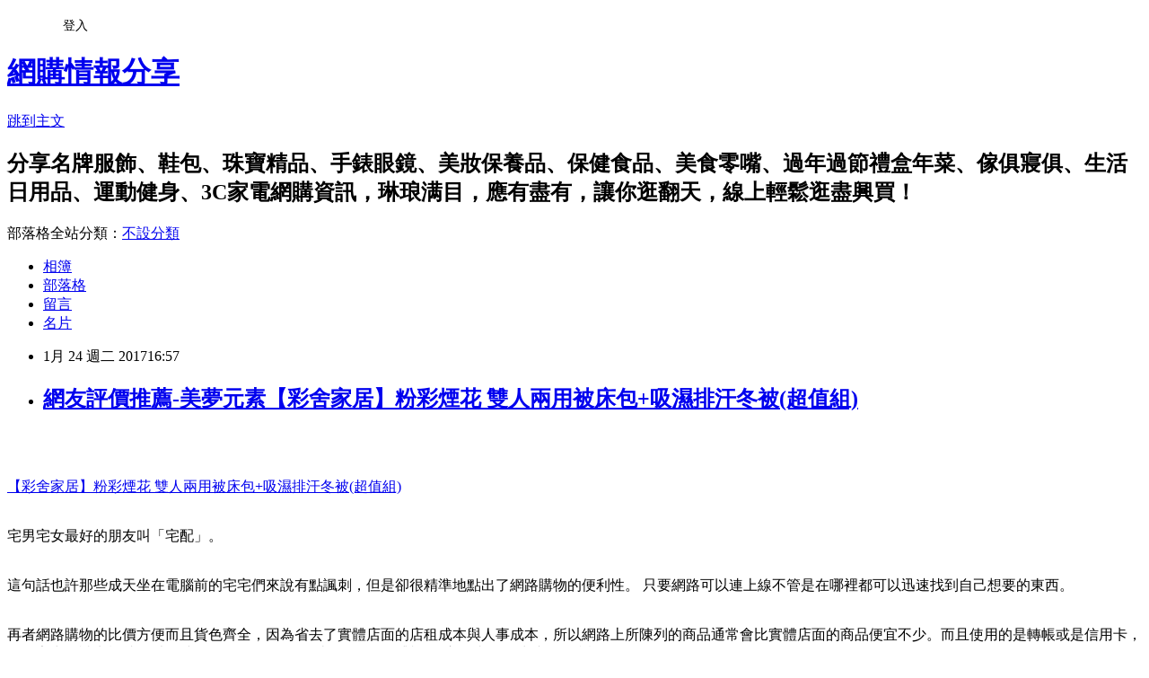

--- FILE ---
content_type: text/html; charset=utf-8
request_url: https://andetpxptjll.pixnet.net/blog/posts/14087270322
body_size: 76812
content:
<!DOCTYPE html><html lang="zh-TW"><head><meta charSet="utf-8"/><meta name="viewport" content="width=device-width, initial-scale=1"/><link rel="stylesheet" href="https://static.1px.tw/blog-next/_next/static/chunks/b1e52b495cc0137c.css" data-precedence="next"/><link rel="stylesheet" href="/fix.css?v=202601170721" type="text/css" data-precedence="medium"/><link rel="stylesheet" href="https://s3.1px.tw/blog/theme/choc/iframe-popup.css?v=202601170721" type="text/css" data-precedence="medium"/><link rel="stylesheet" href="https://s3.1px.tw/blog/theme/choc/plugins.min.css?v=202601170721" type="text/css" data-precedence="medium"/><link rel="stylesheet" href="https://s3.1px.tw/blog/theme/choc/openid-comment.css?v=202601170721" type="text/css" data-precedence="medium"/><link rel="stylesheet" href="https://s3.1px.tw/blog/theme/choc/style.min.css?v=202601170721" type="text/css" data-precedence="medium"/><link rel="stylesheet" href="https://s3.1px.tw/blog/theme/choc/main.min.css?v=202601170721" type="text/css" data-precedence="medium"/><link rel="stylesheet" href="https://pimg.1px.tw/andetpxptjll/assets/andetpxptjll.css?v=202601170721" type="text/css" data-precedence="medium"/><link rel="stylesheet" href="https://s3.1px.tw/blog/theme/choc/author-info.css?v=202601170721" type="text/css" data-precedence="medium"/><link rel="stylesheet" href="https://s3.1px.tw/blog/theme/choc/idlePop.min.css?v=202601170721" type="text/css" data-precedence="medium"/><link rel="preload" as="script" fetchPriority="low" href="https://static.1px.tw/blog-next/_next/static/chunks/94688e2baa9fea03.js"/><script src="https://static.1px.tw/blog-next/_next/static/chunks/41eaa5427c45ebcc.js" async=""></script><script src="https://static.1px.tw/blog-next/_next/static/chunks/e2c6231760bc85bd.js" async=""></script><script src="https://static.1px.tw/blog-next/_next/static/chunks/94bde6376cf279be.js" async=""></script><script src="https://static.1px.tw/blog-next/_next/static/chunks/426b9d9d938a9eb4.js" async=""></script><script src="https://static.1px.tw/blog-next/_next/static/chunks/turbopack-5021d21b4b170dda.js" async=""></script><script src="https://static.1px.tw/blog-next/_next/static/chunks/ff1a16fafef87110.js" async=""></script><script src="https://static.1px.tw/blog-next/_next/static/chunks/e308b2b9ce476a3e.js" async=""></script><script src="https://static.1px.tw/blog-next/_next/static/chunks/2bf79572a40338b7.js" async=""></script><script src="https://static.1px.tw/blog-next/_next/static/chunks/d3c6eed28c1dd8e2.js" async=""></script><script src="https://static.1px.tw/blog-next/_next/static/chunks/d4d39cfc2a072218.js" async=""></script><script src="https://static.1px.tw/blog-next/_next/static/chunks/6a5d72c05b9cd4ba.js" async=""></script><script src="https://static.1px.tw/blog-next/_next/static/chunks/8af6103cf1375f47.js" async=""></script><script src="https://static.1px.tw/blog-next/_next/static/chunks/60d08651d643cedc.js" async=""></script><script src="https://static.1px.tw/blog-next/_next/static/chunks/0ae21416dac1fa83.js" async=""></script><script src="https://static.1px.tw/blog-next/_next/static/chunks/6d1100e43ad18157.js" async=""></script><script src="https://static.1px.tw/blog-next/_next/static/chunks/87eeaf7a3b9005e8.js" async=""></script><script src="https://static.1px.tw/blog-next/_next/static/chunks/ed01c75076819ebd.js" async=""></script><script src="https://static.1px.tw/blog-next/_next/static/chunks/a4df8fc19a9a82e6.js" async=""></script><title>網友評價推薦-美夢元素【彩舍家居】粉彩煙花 雙人兩用被床包+吸濕排汗冬被(超值組)</title><meta name="description" content="【彩舍家居】粉彩煙花 雙人兩用被床包+吸濕排汗冬被(超值組)宅男宅女最好的朋友叫「宅配」。這句話也許那些成天坐在電腦前的宅宅們來說有點諷刺，但是卻很精準地點出了網路購物的便利性。 只要網路可以連上線不管是在哪裡都可以迅速找到自己想要的東西。再者網路購物的比價方便而且貨色齊全，因為省去了實體店面的店租成本與人事成本，所以網路上所陳列的商品通常會比實體店面的商品便宜不少。而且使用的是轉帳或是信用卡，只要家中有讀卡機就可以即時使用網路atm轉帳，比起傳統的面對面的交易真的是快速且便利許多 。"/><meta name="author" content="網購情報分享"/><meta name="google-adsense-platform-account" content="pub-2647689032095179"/><meta name="fb:app_id" content="101730233200171"/><link rel="canonical" href="https://andetpxptjll.pixnet.net/blog/posts/14087270322"/><meta property="og:title" content="網友評價推薦-美夢元素【彩舍家居】粉彩煙花 雙人兩用被床包+吸濕排汗冬被(超值組)"/><meta property="og:description" content="【彩舍家居】粉彩煙花 雙人兩用被床包+吸濕排汗冬被(超值組)宅男宅女最好的朋友叫「宅配」。這句話也許那些成天坐在電腦前的宅宅們來說有點諷刺，但是卻很精準地點出了網路購物的便利性。 只要網路可以連上線不管是在哪裡都可以迅速找到自己想要的東西。再者網路購物的比價方便而且貨色齊全，因為省去了實體店面的店租成本與人事成本，所以網路上所陳列的商品通常會比實體店面的商品便宜不少。而且使用的是轉帳或是信用卡，只要家中有讀卡機就可以即時使用網路atm轉帳，比起傳統的面對面的交易真的是快速且便利許多 。"/><meta property="og:url" content="https://andetpxptjll.pixnet.net/blog/posts/14087270322"/><meta property="og:image" content="http://media.etmall.com.tw/NXimg/005669/5669268/5669268-1_XXL.jpg"/><meta property="og:type" content="article"/><meta name="twitter:card" content="summary_large_image"/><meta name="twitter:title" content="網友評價推薦-美夢元素【彩舍家居】粉彩煙花 雙人兩用被床包+吸濕排汗冬被(超值組)"/><meta name="twitter:description" content="【彩舍家居】粉彩煙花 雙人兩用被床包+吸濕排汗冬被(超值組)宅男宅女最好的朋友叫「宅配」。這句話也許那些成天坐在電腦前的宅宅們來說有點諷刺，但是卻很精準地點出了網路購物的便利性。 只要網路可以連上線不管是在哪裡都可以迅速找到自己想要的東西。再者網路購物的比價方便而且貨色齊全，因為省去了實體店面的店租成本與人事成本，所以網路上所陳列的商品通常會比實體店面的商品便宜不少。而且使用的是轉帳或是信用卡，只要家中有讀卡機就可以即時使用網路atm轉帳，比起傳統的面對面的交易真的是快速且便利許多 。"/><meta name="twitter:image" content="http://media.etmall.com.tw/NXimg/005669/5669268/5669268-1_XXL.jpg"/><link rel="icon" href="/favicon.ico?favicon.a62c60e0.ico" sizes="32x32" type="image/x-icon"/><script src="https://static.1px.tw/blog-next/_next/static/chunks/a6dad97d9634a72d.js" noModule=""></script></head><body><!--$--><!--/$--><!--$?--><template id="B:0"></template><!--/$--><script>requestAnimationFrame(function(){$RT=performance.now()});</script><script src="https://static.1px.tw/blog-next/_next/static/chunks/94688e2baa9fea03.js" id="_R_" async=""></script><div hidden id="S:0"><script id="pixnet-vars">
        window.PIXNET = {
          post_id: "14087270322",
          name: "andetpxptjll",
          user_id: 0,
          blog_id: "6349559",
          display_ads: true
        };
      </script><script type="text/javascript" src="https://code.jquery.com/jquery-latest.min.js"></script><script id="json-ld-article-script" type="application/ld+json">{"@context":"https:\u002F\u002Fschema.org","@type":"BlogPosting","isAccessibleForFree":true,"mainEntityOfPage":{"@type":"WebPage","@id":"https:\u002F\u002Fandetpxptjll.pixnet.net\u002Fblog\u002Fposts\u002F14087270322"},"headline":"網友評價推薦-美夢元素【彩舍家居】粉彩煙花 雙人兩用被床包+吸濕排汗冬被(超值組)","description":"\u003Cimg alt=\"\" src=\"http:\u002F\u002Fmedia.etmall.com.tw\u002FNXimg\u002F005669\u002F5669268\u002F5669268-1_XXL.jpg\" title=\"\" \u002F\u003E\u003Cbr \u002F\u003E\u003Cbr\u003E\u003Cspan style=\"color:rgb(255, 0, 0)\"\u003E\u003C\u002Fspan\u003E\u003Ca href=\"http:\u002F\u002Fvbtrax.com\u002Ftrack\u002Fclicks\u002F2313\u002Fc627c2ba9f0620defa9cbd2e8d2b891473624bca74e8f0ab416db0066607?subid_1=&amp;subid_2=&amp;subid_3=&amp;t=http%3A%2F%2Fwww.etmall.com.tw%2FPages%2FProductDetail.aspx%3FStoreID%3D5%26CategoryID%3D50761%26ProductSKU%3D5669268\"\u003E\u003Cspan style=\"color:rgb(255, 0, 0)\"\u003E【彩舍家居】粉彩煙花 雙人兩用被床包+吸濕排汗冬被(超值組)\u003C\u002Fspan\u003E\u003C\u002Fa\u003E\u003Cbr\u003E\u003Cspan style=\"font-size:20px\"\u003E宅男宅女最好的朋友叫「宅配」。\u003C\u002Fspan\u003E\u003Cbr\u003E\u003Cspan style=\"font-size:20px\"\u003E這句話也許那些成天坐在電腦前的宅宅們來說有點諷刺，但是卻很精準地點出了網路購物的便利性。 只要網路可以連上線不管是在哪裡都可以迅速找到自己想要的東西。\u003C\u002Fspan\u003E\u003Cbr\u003E\u003Cspan style=\"font-size:20px\"\u003E再者網路購物的比價方便而且貨色齊全，因為省去了實體店面的店租成本與人事成本，所以網路上所陳列的商品通常會比實體店面的商品便宜不少。而且使用的是轉帳或是信用卡，只要家中有讀卡機就可以即時使用網路atm轉帳，比起傳統的面對面的交易真的是快速且便利許多 \u003C\u002Fspan\u003E\u003Cfont size=\"5\"\u003E。\u003C\u002Ffont\u003E\u003Cbr\u003E","articleBody":"\u003Ca href=\"http:\u002F\u002Fvbtrax.com\u002Ftrack\u002Fclicks\u002F2313\u002Fc627c2ba9f0620defa9cbd2e8d2b891473624bca74e8f0ab416db0066607?subid_1=&subid_2=&subid_3=&t=http%3A%2F%2Fwww.etmall.com.tw%2FPages%2FProductDetail.aspx%3FStoreID%3D5%26CategoryID%3D50761%26ProductSKU%3D5669268\"\u003E\u003Cimg alt=\"\" src=\"http:\u002F\u002Fmedia.etmall.com.tw\u002FNXimg\u002F005669\u002F5669268\u002F5669268-1_XXL.jpg\" title=\"\" \u002F\u003E\u003C\u002Fa\u003E\u003Cbr\u002F\u003E\u003Cbr\u002F\u003E\u003Cp style=\"text-align: center;\"\u003E\u003Cspan style=\"font-size:22px\"\u003E\u003Cspan style=\"color:rgb(255, 0, 0)\"\u003E\u003C\u002Fspan\u003E\u003Ca href=\"http:\u002F\u002Fvbtrax.com\u002Ftrack\u002Fclicks\u002F2313\u002Fc627c2ba9f0620defa9cbd2e8d2b891473624bca74e8f0ab416db0066607?subid_1=&subid_2=&subid_3=&t=http%3A%2F%2Fwww.etmall.com.tw%2FPages%2FProductDetail.aspx%3FStoreID%3D5%26CategoryID%3D50761%26ProductSKU%3D5669268\"\u003E\u003Cspan style=\"color:rgb(255, 0, 0)\"\u003E【彩舍家居】粉彩煙花 雙人兩用被床包+吸濕排汗冬被(超值組)\u003C\u002Fspan\u003E\u003C\u002Fa\u003E\u003C\u002Fspan\u003E\u003Cbr\u002F\u003E\u003Cbr\u002F\u003E\u003Cp style=\"text-align: center;\"\u003E\u003Cspan style=\"color:rgb(0, 0, 0)\"\u003E\u003Cspan style=\"font-size:20px\"\u003E宅男宅女最好的朋友叫「宅配」。\u003C\u002Fspan\u003E\u003C\u002Fspan\u003E\u003Cbr\u002F\u003E\u003Cbr\u002F\u003E\u003Cp style=\"text-align: center;\"\u003E\u003Cspan style=\"color:rgb(0, 0, 0)\"\u003E\u003Cspan style=\"font-size:20px\"\u003E這句話也許那些成天坐在電腦前的宅宅們來說有點諷刺，但是卻很精準地點出了網路購物的便利性。 只要網路可以連上線不管是在哪裡都可以迅速找到自己想要的東西。\u003C\u002Fspan\u003E\u003C\u002Fspan\u003E\u003Cbr\u002F\u003E\u003Cbr\u002F\u003E\u003Cp style=\"text-align: center;\"\u003E\u003Cspan style=\"color:rgb(0, 0, 0)\"\u003E\u003Cspan style=\"font-size:20px\"\u003E再者網路購物的比價方便而且貨色齊全，因為省去了實體店面的店租成本與人事成本，所以網路上所陳列的商品通常會比實體店面的商品便宜不少。而且使用的是轉帳或是信用卡，只要家中有讀卡機就可以即時使用網路atm轉帳，比起傳統的面對面的交易真的是快速且便利許多 \u003C\u002Fspan\u003E\u003Cfont size=\"5\"\u003E。\u003C\u002Ffont\u003E\u003C\u002Fspan\u003E\u003Cbr\u002F\u003E\u003Cbr\u002F\u003E\u003Cp style=\"text-align: center;\"\u003E\u003Cspan style=\"color:rgb(180, 26, 15)\"\u003E\u003Cspan style=\"font-size:20px\"\u003E好冷好冷~ 昨晚開始整個氣溫直直落，今天一整個不想離開棉被啊！ \u003C\u002Fspan\u003E\u003C\u002Fspan\u003E\u003Cbr\u002F\u003E\u003Cbr\u002F\u003E\u003Cp style=\"text-align: center;\"\u003E\u003Cspan style=\"color:rgb(180, 26, 15)\"\u003E\u003Cspan style=\"font-size:20px\"\u003E寒流來的時候選購溫暖的寢具真是太重要了！ 因應四季變化\u003C\u002Fspan\u003E\u003C\u002Fspan\u003E\u003Cspan style=\"font-size:28px\"\u003E\u003Ca href=\"https:\u002F\u002Fgoo.gl\u002FLvfvJ6\"\u003E枕頭選擇\u003C\u002Fa\u003E\u003C\u002Fspan\u003E\u003Cspan style=\"color:rgb(180, 26, 15)\"\u003E\u003Cspan style=\"font-size:20px\"\u003E各種材質寢飾家俱、東森購物網滿足您與家人的需求。\u003C\u002Fspan\u003E\u003C\u002Fspan\u003E\u003Cbr\u002F\u003E\u003Cbr\u002F\u003E\u003Cp style=\"text-align: center;\"\u003E\u003Cspan style=\"color:rgb(180, 26, 15)\"\u003E\u003Cspan style=\"font-size:20px\"\u003E家有過敏兒，需要除塵抗螨材質寢飾；保暖舒適羽絨被；健康記憶床墊寢具、枕頭；各式床墊抱枕蓆墊等\u003C\u002Fspan\u003E\u003C\u002Fspan\u003E\u003Cspan style=\"font-size:28px\"\u003E\u003Ca href=\"https:\u002F\u002Fgoo.gl\u002F4uNF20\"\u003E3m寢具\u003C\u002Fa\u003E\u003C\u002Fspan\u003E\u003Cspan style=\"color:rgb(180, 26, 15)\"\u003E\u003Cspan style=\"font-size:20px\"\u003E寢具家飾，滿足各種年齡層的需求，提供適應保暖舒適的\u003C\u002Fspan\u003E\u003C\u002Fspan\u003E\u003Cspan style=\"font-size:28px\"\u003E\u003Ca href=\"https:\u002F\u002Fgoo.gl\u002FBbhBC2\"\u003E枕頭高度\u003C\u002Fa\u003E\u003C\u002Fspan\u003E\u003Cspan style=\"color:rgb(180, 26, 15)\"\u003E\u003Cspan style=\"font-size:20px\"\u003E季節替換；除了寢飾，連同沙發床、床架等寢具，也能在這找到。 \u003C\u002Fspan\u003E\u003C\u002Fspan\u003E\u003Cbr\u002F\u003E\u003Cbr\u002F\u003E\u003Cp style=\"text-align: center;\"\u003E\u003Cspan style=\"color:rgb(180, 26, 15)\"\u003E\u003Cspan style=\"font-size:20px\"\u003E喜福好眠。睡年年，想睡好覺不傷荷包，提供各品牌之床包床單被套床罩寢具,床包,棉被,枕頭,涼蓆,涼感天絲,包含防蹣防蹣品牌3M,單人雙人加大特大雙人寢具,專櫃品牌,流行品牌,涼感天絲...等，並配合強檔推薦，讓您輕鬆挑選床包\u003C\u002Fspan\u003E\u003C\u002Fspan\u003E\u003Cspan style=\"font-size:28px\"\u003E\u003Ca href=\"https:\u002F\u002Fgoo.gl\u002FMdbo61\"\u003E棉被特賣\u003C\u002Fa\u003E\u003C\u002Fspan\u003E\u003Cspan style=\"color:rgb(180, 26, 15)\"\u003E\u003Cspan style=\"font-size:20px\"\u003E床單被套床罩寢具，打造優質的睡眠品質，讓你的冬天不再寒冷。\u003C\u002Fspan\u003E\u003C\u002Fspan\u003E\u003Cbr\u002F\u003E\u003Cbr\u002F\u003E\u003Cp style=\"text-align: center\"\u003E\u003Cspan style=\"font-size:24px\"\u003E\u003Ca href=\"https:\u002F\u002Fgoo.gl\u002FV3vbn7\" target=\"_blank\"\u003E\u003Cspan style=\"color:#104b5c\"\u003E更多介紹.\u003C\u002Fspan\u003E\u003Cspan style=\"color:#000000\"\u003E..\u003C\u002Fspan\u003E\u003C\u002Fa\u003E\u003C\u002Fspan\u003E\u003Cbr\u002F\u003E\u003Cbr\u002F\u003E\u003Cp style=\"text-align: center;\"\u003E\u003Cspan style=\"font-size:20px\"\u003E已售出：352件\u003C\u002Fspan\u003E\u003Cbr\u002F\u003E\u003Cbr\u002F\u003E\u003Cp style=\"text-align: center;\"\u003E\u003Cspan style=\"font-size:28px\"\u003E\u003Ca href=\"https:\u002F\u002Fgoo.gl\u002F6y5drO\"\u003E棉被套\u003C\u002Fa\u003E\u003C\u002Fspan\u003E\u003Cbr\u002F\u003E\u003Cbr\u002F\u003E\u003Cp style=\"text-align: center;\"\u003E\u003Cinput style=\"width:340px;height:55px;font-size:36px;border:8px #B5B5B5 double;background-color:#6e9eff;\" type=\"button\" value=\"立即看最優惠價格\" onclick=window.open(\"http:\u002F\u002Fvbtrax.com\u002Ftrack\u002Fclicks\u002F2313\u002Fc627c2ba9f0620defa9cbd2e8d2b891473624bca74e8f0ab416db0066607?subid_1=&subid_2=&subid_3=&t=http%3A%2F%2Fwww.etmall.com.tw%2FPages%2FProductDetail.aspx%3FStoreID%3D5%26CategoryID%3D50761%26ProductSKU%3D5669268\") style=\"width:340px;height:55px;font-size:36px;border:8px #B5B5B5 double;background-color:#6e9eff;\" \u002F\u003E\u003Cbr\u002F\u003E\u003Cbr\u002F\u003E\u003Ca href=\"https:\u002F\u002Fgoo.gl\u002FPZox0X\" target=\"_blank\"\u003E\u003Cimg alt=\"寢具推薦\" src=\"https:\u002F\u002Fgoo.gl\u002FcLlbO0\" title=\"\" \u002F\u003E\u003C\u002Fa\u003E\u003Cbr\u002F\u003E\u003Cbr\u002F\u003E\u003Ca href=\"http:\u002F\u002Fvbtrax.com\u002Ftrack\u002Fclicks\u002F2846\u002Fce2bc2bf9f0929daefcda67f8835ce1328694ec870fbb9b20a62ba0161?subid_1=&subid_2=&subid_3=&subid_4=&subid_5=\"\u003E\u003Cimg alt=\"\" border=\"0\" src=\"http:\u002F\u002Fvbtrax.com\u002Ftrack\u002Fimp\u002Fimg\u002F16895\u002Fce2bc2bf9f0929daefcda67f8835ce1328694ec870fbb9b20a62ba0161?subid_1=&subid_2=&subid_3=&subid_4=&subid_5=\" title=\"\" \u002F\u003E\u003C\u002Fa\u003E\u003Cbr\u002F\u003E\u003Cbr\u002F\u003E\u003C!DOCTYPE html PUBLIC \"-\u002F\u002FW3C\u002F\u002FDTD HTML 4.01\u002F\u002FEN\" \"http:\u002F\u002Fwww.w3.org\u002FTR\u002Fhtml4\u002Fstrict.dtd\"\u003E\u003Cbr\u002F\u003E\u003Cbr\u002F\u003E\u003Chtml\u003E\u003Chead\u003E\u003Cmeta content=\"text\u002Fhtml; charset=UTF8\" http-equiv=\"content-type\"\u003E\u003Ctitle\u003E&#39151;&#24215;&#25918;4&#38982;&#26517;&#38957;&#30340;&#31192;&#23494;\u003C\u002Ftitle\u003E\u003C\u002Fhead\u003E\u003Cbody\u003E\u003Cbig style=\"font-family: Helvetica,Arial,sans-serif;\"\u003E\u003Cbig\u003E&#39151;&#24215;&#25918;4&#38982;&#26517;&#38957;&#30340;&#31192;&#23494;&#12288;&#31572;&#26696;&#21407;&#20358;&#26159;&#36889;&#20491;\u003Cbr\u002F\u003E\u003Cbr\u002F\u003E&#29305;&#21147;&#38598;&#22296;&#32317;&#35009;&#20309;&#28271;&#38596;&#65292;&#22240;&#36942;&#21435;&#30340;&#19968;&#20491;&#24847;&#22806;&#65292;&#21109;&#36896;&#27231;&#33021;&#24615;&#23522;&#20855;&#21697;&#29260;&#30408;&#39080;LaSova&#65292;&#38283;&#30332;&#32080;&#21512;&#20102;&#29309;&#24341;&#12289;&#20280;&#23637;&#12289;&#24489;&#21407;&#12289;&#28187;&#22739;&#31561;&#25353;&#25705;&#25163;&#27861;&#30340;&#25722;&#26517;&#65292;&#21033;&#29992;&#30561;&#21069;5&#20998;&#37912;&#25918;&#39686;&#38968;\u003Cbr\u002F\u003E\u003Cbr\u002F\u003E&#26894;&#65292;&#20294;&#36889;&#38982;&#26517;&#38957;&#21487;&#19981;&#20415;&#23452;&#65292;&#21806;&#20729;9800&#20803;&#65292;&#30446;&#21069;&#29305;&#20729;7840&#20803;&#65292;&#23601;&#31639;&#35201;&#20729;&#36889;&#40636;&#36020;&#65292;&#25722;&#26517;&#31995;&#21015;&#20170;&#24180;&#36996;&#26159;&#37559;&#21806;&#20102;5600&#38982;&#65292;&#38935;&#21463;&#27489;&#36814;&#12290;\u003Cbr\u002F\u003E\u003Cbr\u002F\u003E&#27492;&#22806;&#65292;&#39151;&#24215;&#30340;&#24202;&#19978;&#37117;&#26371;&#25918;4&#38982;&#32701;&#32104;&#26517;&#65292;&#36538;&#36215;&#20358;&#23601;&#26159;&#33298;&#26381;&#65292;&#20063;&#24819;&#22312;&#33258;&#23478;&#22914;&#27861;&#28846;&#35069;&#65292;&#21487;&#26159;&#26377;&#35363;&#31429;&#30340;&#65281;&#32701;&#32104;&#26517;&#30340;&#32701;&#32104;&#21644;&#32701;&#27611;&#21547;&#37327;&#19981;&#21516;&#65292;&#26377;70\u002F30&#12289;20\u002F80&#31561;&#19981;&#21516;&#36984;\u003Cbr\u002F\u003E\u003Cbr\u002F\u003E&#25799;&#65292;&#20363;&#22914;70\u002F30&#23427;&#25351;&#30340;&#23601;&#26159;&#32701;&#32104;(70%)&#20197;&#21450;&#32701;&#27611;(30%)&#65292;&#37027;&#32701;&#32104;&#37327;&#36234;&#39640;&#20195;&#34920;&#36234;&#26580;&#36575;&#65292;&#30456;&#23565;&#30340;&#32701;&#32104;&#37327;&#27604;&#36611;&#20302;&#26159;&#25903;&#25744;&#24615;&#27604;&#36611;&#22909;&#65292;&#22240;&#27492;2&#38982;&#32701;&#32104;&#26517;&#30090;&#22312;&#19968;&#36215;&#30340;\u003Cbr\u002F\u003E\u003Cbr\u002F\u003E&#26178;&#20505;&#65292;&#32701;&#27611;&#37327;&#39640;&#26377;&#25903;&#25744;&#24615;&#30340;20\u002F80&#32701;&#32104;&#26517;&#35201;&#25918;&#22312;&#19979;&#38754;&#65292;&#32701;&#32104;&#37327;&#22810;&#36611;&#26580;&#36575;&#30340;70\u002F30&#32701;&#32104;&#26517;&#25918;&#22312;&#19978;&#38754;&#65292;&#20006;&#19988;&#25850;&#25918;&#25104;&#38542;&#26799;&#24418;&#65292;&#30561;&#36215;&#20358;&#23601;&#26371;&#36319;&#22312;&#39151;&#24215;&#19968;&#27171;&#33298;&#26381;&#20102;&#12290;\u003Cbr\u002F\u003E\u003Cbr\u002F\u003E&#19968;&#33324;&#24066;&#38754;&#19978;&#30340;&#26517;&#38957;&#20998;&#28858;&#21270;&#32406;&#26517;&#12289;&#32701;&#32104;&#26517;&#12289;&#35352;&#25014;&#26517;&#12289;&#20083;&#33184;&#26517;&#31561;4&#31278;&#26448;&#36074;&#65292;&#21270;&#32406;&#26517;&#30340;&#20778;&#40670;&#26159;&#20729;&#26684;&#20778;&#24800;&#12289;&#38450;&#34728;&#25239;&#33740;&#65292;&#20294;&#20351;&#29992;&#22781;&#21629;&#30701;&#65292;&#19968;&#24180;&#23601;&#38656;&#35201;&#26356;&#25563;&#65307;&#32701;&#32104;&#26517;&#36879;&#27683;&#22909;&#21448;&#26580;\u003Cbr\u002F\u003E\u003Cbr\u002F\u003E&#36575;&#65292;&#20294;&#21628;&#21560;&#36947;&#36942;&#25935;&#30340;&#20154;&#19981;&#36969;&#29992;&#65292;&#35352;&#25014;&#26517;&#26377;&#20154;&#39636;&#24037;&#23416;&#35373;&#35336;&#65292;&#26381;&#36028;&#24615;&#20339;&#12289;&#25903;&#25744;&#21147;&#22909;&#65292;&#20294;&#32570;&#40670;&#26159;&#36879;&#27683;&#24615;&#19981;&#22909;&#12289;&#20302;&#28331;&#26371;&#35722;&#30828;&#65292;&#29992;&#22825;&#28982;&#26448;&#36074;&#35069;&#25104;&#30340;&#20083;&#33184;&#26517;&#65292;&#21487;&#20197;&#25239;&#36942;&#25935;&#38450;&#34728;&#12289;&#24392;\u003Cbr\u002F\u003E\u003Cbr\u002F\u003E&#24615;&#12289;&#25903;&#25744;&#21147;&#20339;&#65292;&#20294;&#32570;&#40670;&#26159;&#20729;&#26684;&#20559;&#39640;&#65292;&#32780;&#19988;&#24066;&#38754;&#19978;&#26377;&#20123;&#20083;&#33184;&#26517;&#27794;&#26377;&#27161;&#27036;100%&#22825;&#28982;&#26448;&#36074;&#65292;&#21487;&#33021;&#28151;&#20837;&#20154;&#24037;&#20083;&#33184;&#36896;&#25104;&#36942;&#25935;&#65292;&#35201;&#29305;&#21029;&#27880;&#24847;&#12290;\u003C\u002Fbig\u003E\u003C\u002Fbig\u003E\u003Cbr\u002F\u003E\u003Cbr\u002F\u003E\u003C\u002Fbody\u003E\u003C\u002Fhtml\u003E\u003Cbr\u002F\u003E\u003Cbr\u002F\u003E本部落格轉貼之圖影片、文章或資料，如引用自網路之轉寄分享， 其著作權皆屬原作者所有，惟有時轉寄次數過多，原作者已不可考，未及時註明，尚請見諒。 如因故未予註明作者，或原作者與分享者不同意轉貼， 請迅速告知，將立即處理。 謝謝!! \u003Cbr\u002F\u003E\u003Cbr\u002F\u003Ehttp:\u002F\u002Fgb.tovery.net\u002Fskyhideo\u002F\u003Cbr\u002F\u003E\u003Cbr\u002F\u003E\u003Cmeta http-equiv=\"Content-type\" content=\"text\u002Fhtml;charset=utf-8\" \u002F\u003E \u003Cbr\u002F\u003E\u003Cbr\u002F\u003E\u003Ctable\u003E\u003Ctr\u003E\u003Ctd\u003E\u003Ca href=\"http:\u002F\u002Fvbtrax.com\u002Ftrack\u002Fclicks\u002F2313\u002Fc627c2ba9f0620defa9cbd2e8d2b891473624bca74e8f0ab416db0066607?subid_1=&subid_2=&subid_3=&t=http%3A%2F%2Fwww.etmall.com.tw%2FPages%2FProductDetail.aspx%3FStoreID%3D5%26CategoryID%3D50759%26ProductSKU%3D6025865\"\u003E幸福晨光《奶油熊(藍)》雙人四件式100%精梳棉床包被套組\u003C\u002Fa\u003E\u003Cbr\u002F\u003E\u003Cbr\u002F\u003E\u003Ca href=\"http:\u002F\u002Fvbtrax.com\u002Ftrack\u002Fclicks\u002F2313\u002Fc627c2ba9f0620defa9cbd2e8d2b891473624bca74e8f0ab416db0066607?subid_1=&subid_2=&subid_3=&t=http%3A%2F%2Fwww.etmall.com.tw%2FPages%2FProductDetail.aspx%3FStoreID%3D5%26CategoryID%3D50759%26ProductSKU%3D6025865\"\u003E\u003Cimg border=\"0\" width=\"135\" height=\"135\" src=\"http:\u002F\u002Fmedia.etmall.com.tw\u002FNXimg\u002F006025\u002F6025865\u002F6025865-1_XXL.jpg\"\u003E\u003C\u002Fa\u003E\u003Cbr\u002F\u003E\u003Cbr\u002F\u003E\u003Ctd\u003E\u003Ctd\u003E\u003Ca href=\"http:\u002F\u002Fvbtrax.com\u002Ftrack\u002Fclicks\u002F2313\u002Fc627c2ba9f0620defa9cbd2e8d2b891473624bca74e8f0ab416db0066607?subid_1=&subid_2=&subid_3=&t=http%3A%2F%2Fwww.etmall.com.tw%2FPages%2FProductDetail.aspx%3FStoreID%3D5%26CategoryID%3D50759%26ProductSKU%3D6025857\"\u003E幸福晨光《相思花序》雙人四件式100%精梳棉床包被套組\u003C\u002Fa\u003E\u003Cbr\u002F\u003E\u003Cbr\u002F\u003E\u003Ca href=\"http:\u002F\u002Fvbtrax.com\u002Ftrack\u002Fclicks\u002F2313\u002Fc627c2ba9f0620defa9cbd2e8d2b891473624bca74e8f0ab416db0066607?subid_1=&subid_2=&subid_3=&t=http%3A%2F%2Fwww.etmall.com.tw%2FPages%2FProductDetail.aspx%3FStoreID%3D5%26CategoryID%3D50759%26ProductSKU%3D6025857\"\u003E\u003Cimg border=\"0\" width=\"135\" height=\"135\" src=\"http:\u002F\u002Fmedia.etmall.com.tw\u002FNXimg\u002F006025\u002F6025857\u002F6025857-1_XXL.jpg\"\u003E\u003C\u002Fa\u003E\u003Cbr\u002F\u003E\u003Cbr\u002F\u003E\u003Ctd\u003E\u003Ctd\u003E\u003Ca href=\"http:\u002F\u002Fvbtrax.com\u002Ftrack\u002Fclicks\u002F2313\u002Fc627c2ba9f0620defa9cbd2e8d2b891473624bca74e8f0ab416db0066607?subid_1=&subid_2=&subid_3=&t=http%3A%2F%2Fwww.etmall.com.tw%2FPages%2FProductDetail.aspx%3FStoreID%3D5%26CategoryID%3D50759%26ProductSKU%3D6034440\"\u003ERODERLY 印第安舞曲 韓系 雙人四件式 被套床包組\u003C\u002Fa\u003E\u003Cbr\u002F\u003E\u003Cbr\u002F\u003E\u003Ca href=\"http:\u002F\u002Fvbtrax.com\u002Ftrack\u002Fclicks\u002F2313\u002Fc627c2ba9f0620defa9cbd2e8d2b891473624bca74e8f0ab416db0066607?subid_1=&subid_2=&subid_3=&t=http%3A%2F%2Fwww.etmall.com.tw%2FPages%2FProductDetail.aspx%3FStoreID%3D5%26CategoryID%3D50759%26ProductSKU%3D6034440\"\u003E\u003Cimg border=\"0\" width=\"135\" height=\"135\" src=\"http:\u002F\u002Fmedia.etmall.com.tw\u002FNXimg\u002F006034\u002F6034440\u002F6034440-1_XXL.jpg\"\u003E\u003C\u002Fa\u003E\u003Cbr\u002F\u003E\u003Cbr\u002F\u003E\u003Ctd\u003E\u003C\u002Ftr\u003E\u003Cbr\u002F\u003E\u003Cbr\u002F\u003E\u003Ctr\u003E\u003Ctd\u003E\u003Ca href=\"http:\u002F\u002Fvbtrax.com\u002Ftrack\u002Fclicks\u002F2313\u002Fc627c2ba9f0620defa9cbd2e8d2b891473624bca74e8f0ab416db0066607?subid_1=&subid_2=&subid_3=&t=http%3A%2F%2Fwww.etmall.com.tw%2FPages%2FProductDetail.aspx%3FStoreID%3D5%26CategoryID%3D50759%26ProductSKU%3D6023754\"\u003E【伊柔寢飾】獨家新品\u002F雪絲棉3M床包被套四件組-買就送壓縮枕X2\u003C\u002Fa\u003E\u003Cbr\u002F\u003E\u003Cbr\u002F\u003E\u003Ca href=\"http:\u002F\u002Fvbtrax.com\u002Ftrack\u002Fclicks\u002F2313\u002Fc627c2ba9f0620defa9cbd2e8d2b891473624bca74e8f0ab416db0066607?subid_1=&subid_2=&subid_3=&t=http%3A%2F%2Fwww.etmall.com.tw%2FPages%2FProductDetail.aspx%3FStoreID%3D5%26CategoryID%3D50759%26ProductSKU%3D6023754\"\u003E\u003Cimg border=\"0\" width=\"135\" height=\"135\" src=\"http:\u002F\u002Fmedia.etmall.com.tw\u002FNXimg\u002F006023\u002F6023754\u002F6023754-1_XXL.jpg\"\u003E\u003C\u002Fa\u003E\u003Cbr\u002F\u003E\u003Cbr\u002F\u003E\u003Ctd\u003E\u003Ctd\u003E\u003Ca href=\"http:\u002F\u002Fvbtrax.com\u002Ftrack\u002Fclicks\u002F2313\u002Fc627c2ba9f0620defa9cbd2e8d2b891473624bca74e8f0ab416db0066607?subid_1=&subid_2=&subid_3=&t=http%3A%2F%2Fwww.etmall.com.tw%2FPages%2FProductDetail.aspx%3FStoreID%3D5%26CategoryID%3D50759%26ProductSKU%3D6030059\"\u003E法國CASA BELLE《帕海貝爾》雙人四件式被套床包組\u003C\u002Fa\u003E\u003Cbr\u002F\u003E\u003Cbr\u002F\u003E\u003Ca href=\"http:\u002F\u002Fvbtrax.com\u002Ftrack\u002Fclicks\u002F2313\u002Fc627c2ba9f0620defa9cbd2e8d2b891473624bca74e8f0ab416db0066607?subid_1=&subid_2=&subid_3=&t=http%3A%2F%2Fwww.etmall.com.tw%2FPages%2FProductDetail.aspx%3FStoreID%3D5%26CategoryID%3D50759%26ProductSKU%3D6030059\"\u003E\u003Cimg border=\"0\" width=\"135\" height=\"135\" src=\"http:\u002F\u002Fmedia.etmall.com.tw\u002FNXimg\u002F006030\u002F6030059\u002F6030059-1_XXL.jpg\"\u003E\u003C\u002Fa\u003E\u003Cbr\u002F\u003E\u003Cbr\u002F\u003E\u003Ctd\u003E\u003Ctd\u003E\u003Ca href=\"http:\u002F\u002Fvbtrax.com\u002Ftrack\u002Fclicks\u002F2313\u002Fc627c2ba9f0620defa9cbd2e8d2b891473624bca74e8f0ab416db0066607?subid_1=&subid_2=&subid_3=&t=http%3A%2F%2Fwww.etmall.com.tw%2FPages%2FProductDetail.aspx%3FStoreID%3D5%26CategoryID%3D50759%26ProductSKU%3D6021925\"\u003E【伊柔寢飾】任選-獨家新品\u002F雪絲棉3M床包被套四件組\u003C\u002Fa\u003E\u003Cbr\u002F\u003E\u003Cbr\u002F\u003E\u003Ca href=\"http:\u002F\u002Fvbtrax.com\u002Ftrack\u002Fclicks\u002F2313\u002Fc627c2ba9f0620defa9cbd2e8d2b891473624bca74e8f0ab416db0066607?subid_1=&subid_2=&subid_3=&t=http%3A%2F%2Fwww.etmall.com.tw%2FPages%2FProductDetail.aspx%3FStoreID%3D5%26CategoryID%3D50759%26ProductSKU%3D6021925\"\u003E\u003Cimg border=\"0\" width=\"135\" height=\"135\" src=\"http:\u002F\u002Fmedia.etmall.com.tw\u002FNXimg\u002F006021\u002F6021925\u002F6021925-1_XXL.jpg\"\u003E\u003C\u002Fa\u003E\u003Cbr\u002F\u003E\u003Cbr\u002F\u003E\u003Ctd\u003E\u003C\u002Ftr\u003E\u003Cbr\u002F\u003E\u003Cbr\u002F\u003E\u003Ctr\u003E\u003Ctd\u003E\u003Ca href=\"http:\u002F\u002Fvbtrax.com\u002Ftrack\u002Fclicks\u002F2313\u002Fc627c2ba9f0620defa9cbd2e8d2b891473624bca74e8f0ab416db0066607?subid_1=&subid_2=&subid_3=&t=http%3A%2F%2Fwww.etmall.com.tw%2FPages%2FProductDetail.aspx%3FStoreID%3D5%26CategoryID%3D50759%26ProductSKU%3D6021301\"\u003E【精靈工廠】夏包~高質感天鵝絲絨磨毛加大床包四件式\u002F多款任選 (B0728-B0733)-4PL\u003C\u002Fa\u003E\u003Cbr\u002F\u003E\u003Cbr\u002F\u003E\u003Ca href=\"http:\u002F\u002Fvbtrax.com\u002Ftrack\u002Fclicks\u002F2313\u002Fc627c2ba9f0620defa9cbd2e8d2b891473624bca74e8f0ab416db0066607?subid_1=&subid_2=&subid_3=&t=http%3A%2F%2Fwww.etmall.com.tw%2FPages%2FProductDetail.aspx%3FStoreID%3D5%26CategoryID%3D50759%26ProductSKU%3D6021301\"\u003E\u003Cimg border=\"0\" width=\"135\" height=\"135\" src=\"http:\u002F\u002Fmedia.etmall.com.tw\u002FNXimg\u002F006021\u002F6021301\u002F6021301-1_XXL.jpg\"\u003E\u003C\u002Fa\u003E\u003Cbr\u002F\u003E\u003Cbr\u002F\u003E\u003Ctd\u003E\u003Ctd\u003E\u003Ca href=\"http:\u002F\u002Fvbtrax.com\u002Ftrack\u002Fclicks\u002F2313\u002Fc627c2ba9f0620defa9cbd2e8d2b891473624bca74e8f0ab416db0066607?subid_1=&subid_2=&subid_3=&t=http%3A%2F%2Fwww.etmall.com.tw%2FPages%2FProductDetail.aspx%3FStoreID%3D5%26CategoryID%3D50759%26ProductSKU%3D6021300\"\u003E【精靈工廠】超舒適兩用被款~高質感天鵝絲絨磨毛雙人兩用被床包四件式\u002F多款任選 (B0728-B0733)-4PMA\u003C\u002Fa\u003E\u003Cbr\u002F\u003E\u003Cbr\u002F\u003E\u003Ca href=\"http:\u002F\u002Fvbtrax.com\u002Ftrack\u002Fclicks\u002F2313\u002Fc627c2ba9f0620defa9cbd2e8d2b891473624bca74e8f0ab416db0066607?subid_1=&subid_2=&subid_3=&t=http%3A%2F%2Fwww.etmall.com.tw%2FPages%2FProductDetail.aspx%3FStoreID%3D5%26CategoryID%3D50759%26ProductSKU%3D6021300\"\u003E\u003Cimg border=\"0\" width=\"135\" height=\"135\" src=\"http:\u002F\u002Fmedia.etmall.com.tw\u002FNXimg\u002F006021\u002F6021300\u002F6021300-1_XXL.jpg\"\u003E\u003C\u002Fa\u003E\u003Cbr\u002F\u003E\u003Cbr\u002F\u003E\u003Ctd\u003E\u003Ctd\u003E\u003Ca href=\"http:\u002F\u002Fvbtrax.com\u002Ftrack\u002Fclicks\u002F2313\u002Fc627c2ba9f0620defa9cbd2e8d2b891473624bca74e8f0ab416db0066607?subid_1=&subid_2=&subid_3=&t=http%3A%2F%2Fwww.etmall.com.tw%2FPages%2FProductDetail.aspx%3FStoreID%3D5%26CategoryID%3D50759%26ProductSKU%3D6018021\"\u003E【精靈工廠】夏包~高質感天鵝絲絨磨毛雙人床包四件式\u002F多款任選 (B0728-B0733)-4PM\u003C\u002Fa\u003E\u003Cbr\u002F\u003E\u003Cbr\u002F\u003E\u003Ca href=\"http:\u002F\u002Fvbtrax.com\u002Ftrack\u002Fclicks\u002F2313\u002Fc627c2ba9f0620defa9cbd2e8d2b891473624bca74e8f0ab416db0066607?subid_1=&subid_2=&subid_3=&t=http%3A%2F%2Fwww.etmall.com.tw%2FPages%2FProductDetail.aspx%3FStoreID%3D5%26CategoryID%3D50759%26ProductSKU%3D6018021\"\u003E\u003Cimg border=\"0\" width=\"135\" height=\"135\" src=\"http:\u002F\u002Fmedia.etmall.com.tw\u002FNXimg\u002F006018\u002F6018021\u002F6018021-1_XXL.jpg\"\u003E\u003C\u002Fa\u003E\u003Cbr\u002F\u003E\u003Cbr\u002F\u003E\u003Ctd\u003E\u003C\u002Ftr\u003E\u003Cbr\u002F\u003E\u003Cbr\u002F\u003E\u003C\u002Ftable\u003E\u003Cbr\u002F\u003E\u003Cbr\u002F\u003E\u003Cstrong\u003E商品訊息描述\u003C\u002Fstrong\u003E: \u003Cul\u003E\u003Cli\u003E日系風格品牌【彩舍家居】簡單、流行、年輕、新穎的設計風格，精製作工，現代風情！\u003Cbr\u002F\u003E以個性風格及簡單元素為設計重點，運用各種不同布藝素材設計，高品質布料觸感綿密厚實，呈現出寢具的年輕活力與沉穩內斂多樣風格，適合各年齡層使用的床品花案，運用幾何圖形與線條格紋等各種元素，展現出都會俐落、時尚簡約、中性風格寢具！\u003Cbr\u002F\u003E\u003Cbr\u002F\u003E＊韓版印花流行時尚＊\u003Cbr\u002F\u003E有別於日系風格寢具，韓版印花完全呈現不一樣的寢具風格新貌，為生活增添與眾不同的韓流時尚魅力，哈韓一族不能錯過的寢具選擇，10幾組美麗韓版花款讓您隨心所欲地變化臥室空間，一起來感受最IN韓流風格!\u003Cbr\u002F\u003E\u003Cbr\u002F\u003E※圖片床組為印花布料示意圖，非銷售床組設計款式※\u003Cbr\u002F\u003E實際商品為簡單版兩用被床包組合(兩用被X1+床包X1+美式信封枕X2)\u003Cbr\u002F\u003E\u003Cbr\u002F\u003E\u003Cstrong\u003E☆★超值組合推薦★☆\u003Cbr\u002F\u003E\u003Cbr\u002F\u003E精選鑽石絨兩用被床包組+台灣製造＊吸濕排汗雙色保暖冬被，秋冬禦寒保暖最首選，超值優惠價搶先推薦！\u003C\u002Fstrong\u003E\u003Cbr\u002F\u003E\u003Cbr\u002F\u003E\u003Cp style='text-align:center'\u003E\u003Cimg src='http:\u002F\u002Fmedia.etmall.com.tw\u002FBBCont\u002F005669\u002F5669268\u002Fc0ec0009-5abc-4cad-89bc-972395019afd.jpg'\u003E\u003Cbr\u002F\u003E\u003Cbr\u002F\u003E\u003Cimg src='http:\u002F\u002Fmedia.etmall.com.tw\u002FBBCont\u002F005669\u002F5669268\u002F42cda217-bcd1-422d-bcac-c198e3c260a5.jpg'\u003E\u003Cbr\u002F\u003E\u003Cbr\u002F\u003E\u003Cimg src='http:\u002F\u002Fmedia.etmall.com.tw\u002FBBCont\u002F005669\u002F5669268\u002Fad738fa9-b41d-4926-98d7-bd5bfe039aa2.jpg'\u003E\u003Cbr\u002F\u003E\u003Cbr\u002F\u003E\u003Cimg src='http:\u002F\u002Fmedia.etmall.com.tw\u002FBBCont\u002F005669\u002F5669268\u002F63f55728-6d76-4294-9aa1-8d83ba1f16c7.jpg'\u003E\u003Cbr\u002F\u003E\u003Cbr\u002F\u003E\u003Cimg src='http:\u002F\u002Fmedia.etmall.com.tw\u002FBBCont\u002F005669\u002F5669268\u002Fdb7f805a-8d1e-4370-9160-0a3168002611.jpg'\u003E\u003Cbr\u002F\u003E\u003Cimg src='http:\u002F\u002Fmedia.etmall.com.tw\u002FBBCont\u002F005669\u002F5669268\u002Fa0dc2deb-1b96-4fad-ba86-a698cd9b6077.jpg'\u003E\u003Cbr\u002F\u003E\u003Cbr\u002F\u003E\u003Cimg src='http:\u002F\u002Fmedia.etmall.com.tw\u002FBBCont\u002F005669\u002F5669268\u002F1394f5c8-8412-46b0-9128-432012b18680.jpg'\u003E\u003Cbr\u002F\u003E\u003Cbr\u002F\u003E\u003C\u002Fli\u003E\u003Cli\u003E◆商品內容：\u003Cbr\u002F\u003E．內容：雙人床包 × 1 + 舖棉兩用被 × 1 + 美式信封枕套 × 2 ／ 四件組 \u003Cbr\u002F\u003E．材質：鑽石絨超細纖維布(100%聚酯纖維) \u003Cbr\u002F\u003E．舖棉：100%聚酯纖維 \u003Cbr\u002F\u003E．隱密式床包收縮帶：有，ㄇ字型 \u003Cbr\u002F\u003E．被胎內布耳綁繩：有，內四角 \u003Cbr\u002F\u003E◆尺寸： \u003Cbr\u002F\u003E．雙人床包：5 × 6.2呎 ／ 150 × 186 cm (可包覆床墊高度28 ± 1 cm，30 cm以內) \u003Cbr\u002F\u003E．舖棉兩用被：6 × 7呎 ／ 180 × 210 cm \u003Cbr\u002F\u003E．美式信封枕套：1.5 × 2.5呎 ／ 45 × 75 cm \u003Cbr\u002F\u003E．顏色：如圖 ／ 請參考花色說明圖 (產品可能因拍攝、網頁、螢幕顯示之關係產生些許色差，實品顏色更佳。) \u003Cbr\u002F\u003E．製造：中國 \u003Cbr\u002F\u003E◆清潔保養方式：可水洗 ／ 可乾洗 ／ 不可烘乾 ／ 不可漂白。\u003Cbr\u002F\u003E\u003Cbr\u002F\u003E◇商品內容：\u003Cbr\u002F\u003E．內容：雙人被胎 × 1 件\u003Cbr\u002F\u003E．材質：表布 ／ 3M吸濕排汗處理透氣纖維布 (100%聚酯纖維) \u003Cbr\u002F\u003E．填充：南亞A級中空透氣纖維棉 (100%聚酯纖維) \u003Cbr\u002F\u003E◇尺寸： \u003Cbr\u002F\u003E．雙人被胎：6 × 7呎 ／ 180 × 210cm × 1 \u003Cbr\u002F\u003E．填充量：1.2 Kg\u003Cbr\u002F\u003E．總重量：1.8 Kg\u003Cbr\u002F\u003E．被套布耳：有，四角\u003Cbr\u002F\u003E．產地：台灣\u003Cbr\u002F\u003E◇清潔保養方式：不可水洗 ／ 可乾洗 ／ 不可烘乾 ／ 不可漂白。使用前和收藏前，請先置於通風處二小時，每二星期置於通風處陰乾，可以去除放於袋子內的悶味，並保持彈性和蓬鬆度。使用本品請外加被套使用，延長使用壽命。\u003C\u002Fli\u003E\u003C\u002Ful\u003E\u003Cbr\u002F\u003E\u003Cbr\u002F\u003E\u003Cp style=\"text-align: center;\"\u003E\u003Cspan style=\"font-size:28px\"\u003E\u003Ca href=\"https:\u002F\u002Fgoo.gl\u002FZdzvkb\"\u003E好睡枕頭推薦\u003C\u002Fa\u003E\u003C\u002Fspan\u003E\u003Cbr\u002F\u003E\u003Cbr\u002F\u003E\u003Cp style=\"text-align: center;\"\u003E\u003Cinput style=\"width:340px;height:55px;font-size:36px;border:8px #B5B5B5 double;background-color:#FFCC6E;\" type=\"button\" value=\"立即前往訂購\" onclick=window.open(\"http:\u002F\u002Fvbtrax.com\u002Ftrack\u002Fclicks\u002F2313\u002Fc627c2ba9f0620defa9cbd2e8d2b891473624bca74e8f0ab416db0066607?subid_1=&subid_2=&subid_3=&t=http%3A%2F%2Fwww.etmall.com.tw%2FPages%2FProductDetail.aspx%3FStoreID%3D5%26CategoryID%3D50761%26ProductSKU%3D5669268\") style=\"width:340px;height:55px;font-size:36px;border:8px #B5B5B5 double;background-color:#FFCC6E;\" \u002F\u003E\u003Cbr\u002F\u003E\u003Cbr\u002F\u003E\u003Ca href=\"http:\u002F\u002Fvbtrax.com\u002Ftrack\u002Fclicks\u002F2846\u002Fce2bc2bf9e0720d9efcda67f8835ce1328694ec870fbb9b20a62ba0161?subid_1=&subid_2=&subid_3=&subid_4=&subid_5=\"\u003E\u003Cimg alt=\"\" border=\"0\" src=\"http:\u002F\u002Fvbtrax.com\u002Ftrack\u002Fimp\u002Fimg\u002F17606\u002Fce2bc2bf9e0720d9efcda67f8835ce1328694ec870fbb9b20a62ba0161?subid_1=&subid_2=&subid_3=&subid_4=&subid_5=\" title=\"\" \u002F\u003E\u003C\u002Fa\u003E\u003Cbr\u002F\u003E\u003Cbr\u002F\u003E東森購物客服工作,東森購物客服電話,東森購物客服中心,東森購物客服專線,東森購物線上客服,東森電視購物客服,東森購物網客服,東森購物台客服電話 東森購物etmall,東森購物年菜,東森購物電話,東森購物2台,東森購物退貨,東森購物主持人,東森購物信用卡優惠\u003Cbr\u002F\u003E\u003Cbr\u002F\u003E\u003Cspan style=\"font-size:28px\"\u003E\u003Ca href=\"https:\u002F\u002Fgoo.gl\u002FfnqKeL\"\u003E發熱被推薦\u003C\u002Fa\u003E\u003C\u002Fspan\u003E\u003Cbr\u002F\u003E\u003Cbr\u002F\u003E\u003Ca href=\"https:\u002F\u002Fgoo.gl\u002FppsKPP\"\u003E\u003Cimg alt=\"momo\" src=\"https:\u002F\u002Fpimg.1px.tw\u002Fmaha8812\u002F1480590916-951702689.jpg\" title=\"\" \u002F\u003E\u003C\u002Fa\u003E\u003Cbr\u002F\u003E\u003Cbr\u002F\u003E\u003Ca href=\"http:\u002F\u002Fvbtrax.com\u002Ftrack\u002Fclicks\u002F3308\u002Fce2bc2bc990025dcefcda67f8835ce1328694ec870fbb9b20a63b1056f?subid_1=&subid_2=&subid_3=&subid_4=&subid_5=\"\u003E\u003Cimg alt=\"\" border=\"0\" src=\"http:\u002F\u002Fvbtrax.com\u002Ftrack\u002Fimp\u002Fimg\u002F20153\u002Fce2bc2bc990025dcefcda67f8835ce1328694ec870fbb9b20a63b1056f?subid_1=&subid_2=&subid_3=&subid_4=&subid_5=\" title=\"\" \u002F\u003E\u003C\u002Fa\u003E\u003Cbr\u002F\u003E\u003Cbr\u002F\u003E\u003Cspan style=\"font-size:28px\"\u003E\u003Ca href=\"https:\u002F\u002Fgoo.gl\u002FMN5V1n\"\u003E床包特賣\u003C\u002Fa\u003E\u003C\u002Fspan\u003E\u003Cbr\u002F\u003E\u003Cbr\u002F\u003E\u003Ca href=\"https:\u002F\u002Fgoo.gl\u002F4XITfW\"\u003E\u003Cimg alt=\"東森\" src=\"https:\u002F\u002Fpimg.1px.tw\u002Fmaha8812\u002F1480590916-132720402.jpg\" title=\"\" \u002F\u003E\u003C\u002Fa\u003E\u003Cbr\u002F\u003E\u003Cbr\u002F\u003E\u003Ca href=\"http:\u002F\u002Fvbtrax.com\u002Ftrack\u002Fclicks\u002F2791\u002Fce2bc2bf9f0123d9efcda67f8835ce1328694ec870fbb9b20a62b50c66?subid_1=&subid_2=&subid_3=&subid_4=&subid_5=\"\u003E\u003Cimg alt=\"\" border=\"0\" src=\"http:\u002F\u002Fvbtrax.com\u002Ftrack\u002Fimp\u002Fimg\u002F16036\u002Fce2bc2bf9f0123d9efcda67f8835ce1328694ec870fbb9b20a62b50c66?subid_1=&subid_2=&subid_3=&subid_4=&subid_5=\" title=\"\" \u002F\u003E\u003C\u002Fa\u003E\u003Cbr\u002F\u003E\u003Cbr\u002F\u003E\u003Cp style=\"text-align: center;\"\u003E\u003Cspan style=\"font-size:28px\"\u003E\u003Ca href=\"https:\u002F\u002Fgoo.gl\u002FUW3UjC\"\u003E記憶枕頭\u003C\u002Fa\u003E\u003C\u002Fspan\u003E\u003Cbr\u002F\u003E\u003Cbr\u002F\u003E\u003Cp style=\"text-align: center;\"\u003E\u003Cinput style=\"width:340px;height:55px;font-size:36px;border:8px #B5B5B5 double;background-color:#FFCC6E;\" type=\"button\" value=\"立即前往訂購\" onclick=window.open(\"http:\u002F\u002Fvbtrax.com\u002Ftrack\u002Fclicks\u002F2313\u002Fc627c2ba9f0620defa9cbd2e8d2b891473624bca74e8f0ab416db0066607?subid_1=&subid_2=&subid_3=&t=http%3A%2F%2Fwww.etmall.com.tw%2FPages%2FProductDetail.aspx%3FStoreID%3D5%26CategoryID%3D50761%26ProductSKU%3D5669268\") style=\"width:340px;height:55px;font-size:36px;border:8px #B5B5B5 double;background-color:#FFCC6E;\" \u002F\u003E\u003Cbr\u002F\u003E\u003Cbr\u002F\u003E\u003Cmeta http-equiv=\"Content-type\" content=\"text\u002Fhtml;charset=utf-8\" \u002F\u003E \u003Cbr\u002F\u003E\u003Cbr\u002F\u003E\u003Ctable\u003E\u003Ctr\u003E\u003Ctd\u003E\u003Ca href=\"http:\u002F\u002Fvbtrax.com\u002Ftrack\u002Fclicks\u002F2313\u002Fc627c2ba9f0620defa9cbd2e8d2b891473624bca74e8f0ab416db0066607?subid_1=&subid_2=&subid_3=&t=http%3A%2F%2Fwww.etmall.com.tw%2FPages%2FProductDetail.aspx%3FStoreID%3D4416%26CategoryID%3D50337%26ProductSKU%3D6155433\"\u003E【日象】煦馨微電腦溫控電蓋毯 ZOG-2320B\u003C\u002Fa\u003E\u003Cbr\u002F\u003E\u003Cbr\u002F\u003E\u003Ca href=\"http:\u002F\u002Fvbtrax.com\u002Ftrack\u002Fclicks\u002F2313\u002Fc627c2ba9f0620defa9cbd2e8d2b891473624bca74e8f0ab416db0066607?subid_1=&subid_2=&subid_3=&t=http%3A%2F%2Fwww.etmall.com.tw%2FPages%2FProductDetail.aspx%3FStoreID%3D4416%26CategoryID%3D50337%26ProductSKU%3D6155433\"\u003E\u003Cimg border=\"0\" width=\"135\" height=\"135\" src=\"http:\u002F\u002Fmedia.etmall.com.tw\u002FNXimg\u002F006155\u002F6155433\u002F6155433-1_XXL.jpg\"\u003E\u003C\u002Fa\u003E\u003Cbr\u002F\u003E\u003Cbr\u002F\u003E\u003Ctd\u003E\u003Ctd\u003E\u003Ca href=\"http:\u002F\u002Fvbtrax.com\u002Ftrack\u002Fclicks\u002F2313\u002Fc627c2ba9f0620defa9cbd2e8d2b891473624bca74e8f0ab416db0066607?subid_1=&subid_2=&subid_3=&t=http%3A%2F%2Fwww.etmall.com.tw%2FPages%2FProductDetail.aspx%3FStoreID%3D4416%26CategoryID%3D50337%26ProductSKU%3D5689054\"\u003E【BIDDEFORD】智慧型安全鋪式電熱床墊 UBD-TF\u003C\u002Fa\u003E\u003Cbr\u002F\u003E\u003Cbr\u002F\u003E\u003Ca href=\"http:\u002F\u002Fvbtrax.com\u002Ftrack\u002Fclicks\u002F2313\u002Fc627c2ba9f0620defa9cbd2e8d2b891473624bca74e8f0ab416db0066607?subid_1=&subid_2=&subid_3=&t=http%3A%2F%2Fwww.etmall.com.tw%2FPages%2FProductDetail.aspx%3FStoreID%3D4416%26CategoryID%3D50337%26ProductSKU%3D5689054\"\u003E\u003Cimg border=\"0\" width=\"135\" height=\"135\" src=\"http:\u002F\u002Fmedia.etmall.com.tw\u002FNXimg\u002F005689\u002F5689054\u002F5689054-1_XXL.jpg\"\u003E\u003C\u002Fa\u003E\u003Cbr\u002F\u003E\u003Cbr\u002F\u003E\u003Ctd\u003E\u003Ctd\u003E\u003Ca href=\"http:\u002F\u002Fvbtrax.com\u002Ftrack\u002Fclicks\u002F2313\u002Fc627c2ba9f0620defa9cbd2e8d2b891473624bca74e8f0ab416db0066607?subid_1=&subid_2=&subid_3=&t=http%3A%2F%2Fwww.etmall.com.tw%2FPages%2FProductDetail.aspx%3FStoreID%3D4416%26CategoryID%3D50337%26ProductSKU%3D6155436\"\u003E【日象】綺柔微電腦溫控電熱毯 ZOG-2220C\u003C\u002Fa\u003E\u003Cbr\u002F\u003E\u003Cbr\u002F\u003E\u003Ca href=\"http:\u002F\u002Fvbtrax.com\u002Ftrack\u002Fclicks\u002F2313\u002Fc627c2ba9f0620defa9cbd2e8d2b891473624bca74e8f0ab416db0066607?subid_1=&subid_2=&subid_3=&t=http%3A%2F%2Fwww.etmall.com.tw%2FPages%2FProductDetail.aspx%3FStoreID%3D4416%26CategoryID%3D50337%26ProductSKU%3D6155436\"\u003E\u003Cimg border=\"0\" width=\"135\" height=\"135\" src=\"http:\u002F\u002Fmedia.etmall.com.tw\u002FNXimg\u002F006155\u002F6155436\u002F6155436-1_XXL.jpg\"\u003E\u003C\u002Fa\u003E\u003Cbr\u002F\u003E\u003Cbr\u002F\u003E\u003Ctd\u003E\u003C\u002Ftr\u003E\u003Cbr\u002F\u003E\u003Cbr\u002F\u003E\u003Ctr\u003E\u003Ctd\u003E\u003Ca href=\"http:\u002F\u002Fvbtrax.com\u002Ftrack\u002Fclicks\u002F2313\u002Fc627c2ba9f0620defa9cbd2e8d2b891473624bca74e8f0ab416db0066607?subid_1=&subid_2=&subid_3=&t=http%3A%2F%2Fwww.etmall.com.tw%2FPages%2FProductDetail.aspx%3FStoreID%3D4416%26CategoryID%3D50337%26ProductSKU%3D6187197\"\u003E【德國博依beurer】抗菌水洗雙人雙控定時型電熱毯 TP66-XXL\u003C\u002Fa\u003E\u003Cbr\u002F\u003E\u003Cbr\u002F\u003E\u003Ca href=\"http:\u002F\u002Fvbtrax.com\u002Ftrack\u002Fclicks\u002F2313\u002Fc627c2ba9f0620defa9cbd2e8d2b891473624bca74e8f0ab416db0066607?subid_1=&subid_2=&subid_3=&t=http%3A%2F%2Fwww.etmall.com.tw%2FPages%2FProductDetail.aspx%3FStoreID%3D4416%26CategoryID%3D50337%26ProductSKU%3D6187197\"\u003E\u003Cimg border=\"0\" width=\"135\" height=\"135\" src=\"http:\u002F\u002Fmedia.etmall.com.tw\u002FNXimg\u002F006187\u002F6187197\u002F6187197-1_XXL.jpg\"\u003E\u003C\u002Fa\u003E\u003Cbr\u002F\u003E\u003Cbr\u002F\u003E\u003Ctd\u003E\u003Ctd\u003E\u003Ca href=\"http:\u002F\u002Fvbtrax.com\u002Ftrack\u002Fclicks\u002F2313\u002Fc627c2ba9f0620defa9cbd2e8d2b891473624bca74e8f0ab416db0066607?subid_1=&subid_2=&subid_3=&t=http%3A%2F%2Fwww.etmall.com.tw%2FPages%2FProductDetail.aspx%3FStoreID%3D4416%26CategoryID%3D50337%26ProductSKU%3D5697578\"\u003E【韓國甲珍】恆溫電毯 KR3800-T\u003C\u002Fa\u003E\u003Cbr\u002F\u003E\u003Cbr\u002F\u003E\u003Ca href=\"http:\u002F\u002Fvbtrax.com\u002Ftrack\u002Fclicks\u002F2313\u002Fc627c2ba9f0620defa9cbd2e8d2b891473624bca74e8f0ab416db0066607?subid_1=&subid_2=&subid_3=&t=http%3A%2F%2Fwww.etmall.com.tw%2FPages%2FProductDetail.aspx%3FStoreID%3D4416%26CategoryID%3D50337%26ProductSKU%3D5697578\"\u003E\u003Cimg border=\"0\" width=\"135\" height=\"135\" src=\"http:\u002F\u002Fmedia.etmall.com.tw\u002FNXimg\u002F005697\u002F5697578\u002F5697578-1_XXL.jpg\"\u003E\u003C\u002Fa\u003E\u003Cbr\u002F\u003E\u003Cbr\u002F\u003E\u003Ctd\u003E\u003Ctd\u003E\u003Ca href=\"http:\u002F\u002Fvbtrax.com\u002Ftrack\u002Fclicks\u002F2313\u002Fc627c2ba9f0620defa9cbd2e8d2b891473624bca74e8f0ab416db0066607?subid_1=&subid_2=&subid_3=&t=http%3A%2F%2Fwww.etmall.com.tw%2FPages%2FProductDetail.aspx%3FStoreID%3D4416%26CategoryID%3D50337%26ProductSKU%3D5674142\"\u003E【BIDDEFORD 】智慧型安全蓋式電熱毯 OTG-T\u003C\u002Fa\u003E\u003Cbr\u002F\u003E\u003Cbr\u002F\u003E\u003Ca href=\"http:\u002F\u002Fvbtrax.com\u002Ftrack\u002Fclicks\u002F2313\u002Fc627c2ba9f0620defa9cbd2e8d2b891473624bca74e8f0ab416db0066607?subid_1=&subid_2=&subid_3=&t=http%3A%2F%2Fwww.etmall.com.tw%2FPages%2FProductDetail.aspx%3FStoreID%3D4416%26CategoryID%3D50337%26ProductSKU%3D5674142\"\u003E\u003Cimg border=\"0\" width=\"135\" height=\"135\" src=\"http:\u002F\u002Fmedia.etmall.com.tw\u002FNXimg\u002F005674\u002F5674142\u002F5674142-1_XXL.jpg\"\u003E\u003C\u002Fa\u003E\u003Cbr\u002F\u003E\u003Cbr\u002F\u003E\u003Ctd\u003E\u003C\u002Ftr\u003E\u003Cbr\u002F\u003E\u003Cbr\u002F\u003E\u003Ctr\u003E\u003Ctd\u003E\u003Ca href=\"http:\u002F\u002Fvbtrax.com\u002Ftrack\u002Fclicks\u002F2313\u002Fc627c2ba9f0620defa9cbd2e8d2b891473624bca74e8f0ab416db0066607?subid_1=&subid_2=&subid_3=&t=http%3A%2F%2Fwww.etmall.com.tw%2FPages%2FProductDetail.aspx%3FStoreID%3D4416%26CategoryID%3D50337%26ProductSKU%3D5703462\"\u003E2年保固【韓國甲珍】恆溫舒眠型電熱毯雙人NHB300P\u002FKR3800\u003C\u002Fa\u003E\u003Cbr\u002F\u003E\u003Cbr\u002F\u003E\u003Ca href=\"http:\u002F\u002Fvbtrax.com\u002Ftrack\u002Fclicks\u002F2313\u002Fc627c2ba9f0620defa9cbd2e8d2b891473624bca74e8f0ab416db0066607?subid_1=&subid_2=&subid_3=&t=http%3A%2F%2Fwww.etmall.com.tw%2FPages%2FProductDetail.aspx%3FStoreID%3D4416%26CategoryID%3D50337%26ProductSKU%3D5703462\"\u003E\u003Cimg border=\"0\" width=\"135\" height=\"135\" src=\"http:\u002F\u002Fmedia.etmall.com.tw\u002FNXimg\u002F005703\u002F5703462\u002F5703462-1_XXL.jpg\"\u003E\u003C\u002Fa\u003E\u003Cbr\u002F\u003E\u003Cbr\u002F\u003E\u003Ctd\u003E\u003Ctd\u003E\u003Ca href=\"http:\u002F\u002Fvbtrax.com\u002Ftrack\u002Fclicks\u002F2313\u002Fc627c2ba9f0620defa9cbd2e8d2b891473624bca74e8f0ab416db0066607?subid_1=&subid_2=&subid_3=&t=http%3A%2F%2Fwww.etmall.com.tw%2FPages%2FProductDetail.aspx%3FStoreID%3D4416%26CategoryID%3D50337%26ProductSKU%3D1646556\"\u003E2年保固【韓國甲珍】恆溫舒眠型電熱毯雙人NHB300P\u002FKR3800\u003C\u002Fa\u003E\u003Cbr\u002F\u003E\u003Cbr\u002F\u003E\u003Ca href=\"http:\u002F\u002Fvbtrax.com\u002Ftrack\u002Fclicks\u002F2313\u002Fc627c2ba9f0620defa9cbd2e8d2b891473624bca74e8f0ab416db0066607?subid_1=&subid_2=&subid_3=&t=http%3A%2F%2Fwww.etmall.com.tw%2FPages%2FProductDetail.aspx%3FStoreID%3D4416%26CategoryID%3D50337%26ProductSKU%3D1646556\"\u003E\u003Cimg border=\"0\" width=\"135\" height=\"135\" src=\"http:\u002F\u002Fmedia.etmall.com.tw\u002FNXimg\u002F001646\u002F1646556\u002F1646556-1_XXL.jpg\"\u003E\u003C\u002Fa\u003E\u003Cbr\u002F\u003E\u003Cbr\u002F\u003E\u003Ctd\u003E\u003Ctd\u003E\u003Ca href=\"http:\u002F\u002Fvbtrax.com\u002Ftrack\u002Fclicks\u002F2313\u002Fc627c2ba9f0620defa9cbd2e8d2b891473624bca74e8f0ab416db0066607?subid_1=&subid_2=&subid_3=&t=http%3A%2F%2Fwww.etmall.com.tw%2FPages%2FProductDetail.aspx%3FStoreID%3D4416%26CategoryID%3D50337%26ProductSKU%3D6182672\"\u003E《買就送》【德國博依beurer】床墊型定時水洗電毯 (雙人雙控定時電毯)-TP88-XXL-藍色海洋\u003C\u002Fa\u003E\u003Cbr\u002F\u003E\u003Cbr\u002F\u003E\u003Ca href=\"http:\u002F\u002Fvbtrax.com\u002Ftrack\u002Fclicks\u002F2313\u002Fc627c2ba9f0620defa9cbd2e8d2b891473624bca74e8f0ab416db0066607?subid_1=&subid_2=&subid_3=&t=http%3A%2F%2Fwww.etmall.com.tw%2FPages%2FProductDetail.aspx%3FStoreID%3D4416%26CategoryID%3D50337%26ProductSKU%3D6182672\"\u003E\u003Cimg border=\"0\" width=\"135\" height=\"135\" src=\"http:\u002F\u002Fmedia.etmall.com.tw\u002FNXimg\u002F006182\u002F6182672\u002F6182672-1_XXL.jpg\"\u003E\u003C\u002Fa\u003E\u003Cbr\u002F\u003E\u003Cbr\u002F\u003E\u003Ctd\u003E\u003C\u002Ftr\u003E\u003Cbr\u002F\u003E\u003Cbr\u002F\u003E\u003C\u002Ftable\u003E\u003Cbr\u002F\u003E\u003Cbr\u002F\u003E\u003Cspan style=\"font-size:28px\"\u003E\u003Ca href=\"https:\u002F\u002Fgoo.gl\u002FRCNzg8\"\u003E嬰兒枕頭\u003C\u002Fa\u003E\u003C\u002Fspan\u003E\u003Cbr\u002F\u003E\u003Cbr\u002F\u003E\u003Ca href=\"https:\u002F\u002Fgoo.gl\u002FuqW1oi\" target=\"_blank\"\u003E\u003Cimg alt=\"寢具推薦\" src=\"https:\u002F\u002Fgoo.gl\u002FTNCzT2\" title=\"\" \u002F\u003E\u003C\u002Fa\u003E\u003Cbr\u002F\u003E\u003Cbr\u002F\u003E\u003Ca href=\"http:\u002F\u002Fvbtrax.com\u002Ftrack\u002Fclicks\u002F2846\u002Fce2bc2bf9e0521d8efcda67f8835ce1328694ec870fbb9b20a62ba0161?subid_1=&subid_2=&subid_3=&subid_4=&subid_5=\"\u003E\u003Cimg alt=\"\" border=\"0\" src=\"http:\u002F\u002Fvbtrax.com\u002Ftrack\u002Fimp\u002Fimg\u002F17417\u002Fce2bc2bf9e0521d8efcda67f8835ce1328694ec870fbb9b20a62ba0161?subid_1=&subid_2=&subid_3=&subid_4=&subid_5=\" title=\"\" \u002F\u003E\u003C\u002Fa\u003E \u003Cbr\u002F\u003E\u003Cbr\u002F\u003E【彩舍家居】粉彩煙花 雙人兩用被床包+吸濕排汗冬被(超值組)CP值超高,【彩舍家居】粉彩煙花 雙人兩用被床包+吸濕排汗冬被(超值組)使用心得,【彩舍家居】粉彩煙花 雙人兩用被床包+吸濕排汗冬被(超值組)分享文,【彩舍家居】粉彩煙花 雙人兩用被床包+吸濕排汗冬被(超值組)嚴選,【彩舍家居】粉彩煙花 雙人兩用被床包+吸濕排汗冬被(超值組)大推,【彩舍家居】粉彩煙花 雙人兩用被床包+吸濕排汗冬被(超值組)那裡買,【彩舍家居】粉彩煙花 雙人兩用被床包+吸濕排汗冬被(超值組)最便宜, 【彩舍家居】粉彩煙花 雙人兩用被床包+吸濕排汗冬被(超值組)心得分享,【彩舍家居】粉彩煙花 雙人兩用被床包+吸濕排汗冬被(超值組)熱銷,【彩舍家居】粉彩煙花 雙人兩用被床包+吸濕排汗冬被(超值組)真心推薦,【彩舍家居】粉彩煙花 雙人兩用被床包+吸濕排汗冬被(超值組)破盤,【彩舍家居】粉彩煙花 雙人兩用被床包+吸濕排汗冬被(超值組)網購,【彩舍家居】粉彩煙花 雙人兩用被床包+吸濕排汗冬被(超值組)網路人氣商品,【彩舍家居】粉彩煙花 雙人兩用被床包+吸濕排汗冬被(超值組)評價, 【彩舍家居】粉彩煙花 雙人兩用被床包+吸濕排汗冬被(超值組)試用文,【彩舍家居】粉彩煙花 雙人兩用被床包+吸濕排汗冬被(超值組)部落客大推,【彩舍家居】粉彩煙花 雙人兩用被床包+吸濕排汗冬被(超值組)部落客推薦,【彩舍家居】粉彩煙花 雙人兩用被床包+吸濕排汗冬被(超值組)開箱文,【彩舍家居】粉彩煙花 雙人兩用被床包+吸濕排汗冬被(超值組)優缺點比較,【彩舍家居】粉彩煙花 雙人兩用被床包+吸濕排汗冬被(超值組)評估,【彩舍家居】粉彩煙花 雙人兩用被床包+吸濕排汗冬被(超值組)有效\u003Cul\u003E\n\u003Cbr\u002F\u003E\n\u003C\u002Ful\u003E\n\u003Cul\u003E\n\u003Cli\u003E\u003Ca href=\"http:\u002F\u002Fblog.yam.com\u002Flunedpirfwa\u002Farticle\u002F194611986\" target=\"_blank\" style=\"text-decoration: none;\"\u003Efb討論-一夜好眠Embrace英柏絲 透氣輕柔TENCEL天絲枕 42x72cm\u003C\u002Fa\u003E\u003C\u002Fli\u003E\u003Cli\u003E\u003Ca href=\"http:\u002F\u002Fblog.xuite.net\u002Fanjexocfax\u002Fblog\u002F482446583\" target=\"_blank\" style=\"text-decoration: none;\"\u003E網友評價推薦-美夢元素【韋恩寢具】3M防水吸濕排汗保潔墊-雙人\u003C\u002Fa\u003E\u003C\u002Fli\u003E\u003Cli\u003E\u003Ca href=\"http:\u002F\u002Fdallmbnch.pixnet.net\u002Fblog\u002Fpost\u002F87268264\" target=\"_blank\" style=\"text-decoration: none;\"\u003Efb討論-一夜好眠【R.Q.POLO】慕婉之戀 萊賽爾系列-雙人標準床包兩用被四件組(5X6.2尺)\u003C\u002Fa\u003E\u003C\u002Fli\u003E\u003Cli\u003E\u003Ca href=\"http:\u002F\u002Fblog.xuite.net\u002Fnowfoods888121\u002Fblog\u002F482446050\" target=\"_blank\" style=\"text-decoration: none;\"\u003E網友評價推薦-美夢元素RODERLY 精梳純棉 雙人四件式涼被床包組-凡地內早餐\u003C\u002Fa\u003E\u003C\u002Fli\u003E\u003Cli\u003E\u003Ca href=\"http:\u002F\u002Fayqyueshrt.pixnet.net\u002Fblog\u002Fpost\u002F87266803\" target=\"_blank\" style=\"text-decoration: none;\"\u003Efb討論-一夜好眠【Fancy Belle X Malis】有你在真好 防蹣抗菌雙人四件式舖棉兩用被床包組\u003C\u002Fa\u003E\u003C\u002Fli\u003E\u003Cli\u003E\u003Ca href=\"http:\u002F\u002Fblog.yam.com\u002Fhaldzfyche\u002Farticle\u002F194611878\" target=\"_blank\" style=\"text-decoration: none;\"\u003E網友評價推薦-美夢元素《伊蓮娜》加大四件式天絲兩用被床包組\u003C\u002Fa\u003E\u003C\u002Fli\u003E\u003Cli\u003E\u003Ca href=\"http:\u002F\u002Fblog.xuite.net\u002Fhvclapddk\u002Fblog\u002F482445625\" target=\"_blank\" style=\"text-decoration: none;\"\u003Efb討論-一夜好眠【1-3 A Life】床包式防水保潔墊-加大\u003C\u002Fa\u003E\u003C\u002Fli\u003E\u003Cli\u003E\u003Ca href=\"http:\u002F\u002Fyorkmodnfoi.pixnet.net\u002Fblog\u002Fpost\u002F87265294\" target=\"_blank\" style=\"text-decoration: none;\"\u003Efb討論-一夜好眠【彩舍家居】粉彩煙花 加大兩用被床包+吸濕排汗冬被(超值組)\u003C\u002Fa\u003E\u003C\u002Fli\u003E\u003Cli\u003E\u003Ca href=\"http:\u002F\u002Fblog.yam.com\u002Fdrudgenhxrju\u002Farticle\u002F194611817\" target=\"_blank\" style=\"text-decoration: none;\"\u003Efb討論-一夜好眠BELLE VIE 極細柔保暖 加厚法蘭絨毯 (150x190cm) 玫瑰花(包邊)\u003C\u002Fa\u003E\u003C\u002Fli\u003E\u003Cli\u003E\u003Ca href=\"http:\u002F\u002Fblog.xuite.net\u002Fdemgqqrse\u002Fblog\u002F482445276\" target=\"_blank\" style=\"text-decoration: none;\"\u003Efb討論-一夜好眠HOYACASA左岸風情 水洗棉雙人四件式被套床包組\u003C\u002Fa\u003E\u003C\u002Fli\u003E\u003Cli\u003E\u003Ca href=\"http:\u002F\u002Fblog.udn.com\u002Fnucqargbde\u002F89752211\" target=\"_blank\" style=\"text-decoration: none;\"\u003Efb討論-一夜好眠【obis】100%純棉雙人5-6.2尺床包兩用被組-亞蘿蔓\u003C\u002Fa\u003E\u003C\u002Fli\u003E\u003Cli\u003E\u003Ca href=\"http:\u002F\u002Fhaldzfyche.pixnet.net\u002Fblog\u002Fpost\u002F292131181\" target=\"_blank\" style=\"text-decoration: none;\"\u003Efb討論-一夜好眠【KOSNEY】雅韻花語 加大法蘭絨四件式舖棉冬包組\u003C\u002Fa\u003E\u003C\u002Fli\u003E\u003Cli\u003E\u003Ca href=\"http:\u002F\u002Fblog.yam.com\u002Fcoherenmhhyp\u002Farticle\u002F194611763\" target=\"_blank\" style=\"text-decoration: none;\"\u003Efb討論-一夜好眠【彩舍家居-花漾生活】加大四件式兩用被床包組\u003C\u002Fa\u003E\u003C\u002Fli\u003E\u003Cli\u003E\u003Ca href=\"http:\u002F\u002Fblog.xuite.net\u002Ferasionltper\u002Fblog\u002F482444910\" target=\"_blank\" style=\"text-decoration: none;\"\u003Efb討論-一夜好眠【ALICE 愛利斯】媚惑棗紅-精彩玩色100%天絲TENCEL 雙人四件式 薄床包被套組\u003C\u002Fa\u003E\u003C\u002Fli\u003E\u003Cli\u003E\u003Ca href=\"http:\u002F\u002Finnhxrjucy.pixnet.net\u002Fblog\u002Fpost\u002F87262423\" target=\"_blank\" style=\"text-decoration: none;\"\u003Efb討論-一夜好眠【卡莎蘭】喜氣小羊 雙人四件式二用被床包組\u003C\u002Fa\u003E\u003C\u002Fli\u003E\u003Cli\u003E\u003Ca href=\"http:\u002F\u002Fblog.yam.com\u002Fnowlakondade\u002Farticle\u002F194611713\" target=\"_blank\" style=\"text-decoration: none;\"\u003E網友評價推薦-美夢元素棉花田【暖暖】超細纖維雙人加大保暖墊-海藍色\u003C\u002Fa\u003E\u003C\u002Fli\u003E\u003Cli\u003E\u003Ca href=\"http:\u002F\u002Facernoqsnacy.pixnet.net\u002Fblog\u002Fpost\u002F292129585\" target=\"_blank\" style=\"text-decoration: none;\"\u003Efb討論-一夜好眠【KOSNEY】 華麗典雅 頂級絲光活性精梳棉 加大六件式床罩組台灣製二色選\u003C\u002Fa\u003E\u003C\u002Fli\u003E\u003Cli\u003E\u003Ca href=\"http:\u002F\u002Fblog.xuite.net\u002Fhuymishhfye\u002Fblog\u002F482444529\" target=\"_blank\" style=\"text-decoration: none;\"\u003E部落客人氣評價-療癒系寢具【FOCA】極緻法蘭絨X羊羔絨舖棉保暖毯被(迷香紫憶)\u003C\u002Fa\u003E\u003C\u002Fli\u003E\u003Cli\u003E\u003Ca href=\"http:\u002F\u002Fblog.yam.com\u002Fvilsobyin\u002Farticle\u002F194611666\" target=\"_blank\" style=\"text-decoration: none;\"\u003Efb討論-一夜好眠JP Kagu 日系素色超柔軟極細絨毛純棉毛巾被套-雙人特大(20色)\u003C\u002Fa\u003E\u003C\u002Fli\u003E\u003Cli\u003E\u003Ca href=\"http:\u002F\u002Fpenticiqyqgo.pixnet.net\u002Fblog\u002Fpost\u002F292128778\" target=\"_blank\" style=\"text-decoration: none;\"\u003E網友評價推薦-美夢元素BUTTERFLY   柔絲絨雙人加大薄床包 含枕套x2 【維納斯】\u003C\u002Fa\u003E\u003C\u002Fli\u003E\u003Cli\u003E\u003Ca href=\"http:\u002F\u002Fblog.xuite.net\u002Fmudricndjtdz\u002Fblog\u002F482444087\" target=\"_blank\" style=\"text-decoration: none;\"\u003E網友評價推薦-美夢元素Lily Loyal 夢兮 天絲 特大四件式涼被床包組\u003C\u002Fa\u003E\u003C\u002Fli\u003E\u003Cli\u003E\u003Ca href=\"http:\u002F\u002Fblog.yam.com\u002Fsevibvnbne\u002Farticle\u002F194611595\" target=\"_blank\" style=\"text-decoration: none;\"\u003Efb討論-一夜好眠【Novaya諾曼亞】《晴夏水玉》絲光棉雙人七件式鋪棉床罩組\u003C\u002Fa\u003E\u003C\u002Fli\u003E\u003Cli\u003E\u003Ca href=\"http:\u002F\u002Fkirchexsg.pixnet.net\u002Fblog\u002Fpost\u002F87258058\" target=\"_blank\" style=\"text-decoration: none;\"\u003Efb討論-一夜好眠【粉愛-寶】磨毛超細纖維標準單人被套4.5-6.5尺\u003C\u002Fa\u003E\u003C\u002Fli\u003E\u003Cli\u003E\u003Ca href=\"http:\u002F\u002Fblog.yam.com\u002Fdurstikbkble\u002Farticle\u002F194611519\" target=\"_blank\" style=\"text-decoration: none;\"\u003Efb討論-一夜好眠【Victoria】法蘭絨加大四件式鋪棉床包被單組-城市\u003C\u002Fa\u003E\u003C\u002Fli\u003E\u003Cli\u003E\u003Ca href=\"http:\u002F\u002Fblog.xuite.net\u002Fborchubvmfsi\u002Fblog\u002F482443561\" target=\"_blank\" style=\"text-decoration: none;\"\u003E網友評價推薦-美夢元素【IYA艾雅】心動時分 桃單人三件式兩用被床包組\u003C\u002Fa\u003E\u003C\u002Fli\u003E\u003Cli\u003E\u003Ca href=\"http:\u002F\u002Frhianhcotrpp.pixnet.net\u002Fblog\u002Fpost\u002F87256522\" target=\"_blank\" style=\"text-decoration: none;\"\u003Efb討論-一夜好眠2015花色法蘭絨四件式5尺床包_星空小鎮\u003C\u002Fa\u003E\u003C\u002Fli\u003E\u003Cli\u003E\u003Ca href=\"http:\u002F\u002Fblog.yam.com\u002Fbokapvgtd\u002Farticle\u002F194611432\" target=\"_blank\" style=\"text-decoration: none;\"\u003Efb討論-一夜好眠BUTTERFLY  夢幻-紫  超細纖維 雙人三件式床包組\u003C\u002Fa\u003E\u003C\u002Fli\u003E\u003Cli\u003E\u003Ca href=\"http:\u002F\u002Fblog.xuite.net\u002Ftandedezpeco\u002Fblog\u002F482443241\" target=\"_blank\" style=\"text-decoration: none;\"\u003Efb討論-一夜好眠HOYACASA 冬日戀曲 舒柔涼被(3M吸濕排汗處理)\u003C\u002Fa\u003E\u003C\u002Fli\u003E\u003Cli\u003E\u003Ca href=\"http:\u002F\u002Fblog.udn.com\u002Flunedpirfwa\u002F89750516\" target=\"_blank\" style=\"text-decoration: none;\"\u003Efb討論-一夜好眠義大利Fancy Belle《車車遊樂園》雙人四件式舖棉兩用被床包組\u003C\u002Fa\u003E\u003C\u002Fli\u003E\u003Cli\u003E\u003Ca href=\"http:\u002F\u002Fanctilcoggdy.pixnet.net\u002Fblog\u002Fpost\u002F292126375\" target=\"_blank\" style=\"text-decoration: none;\"\u003E網友評價推薦-美夢元素幸福晨光《花岸湖景》雙人四件式雲絲絨床包被套組\u003C\u002Fa\u003E\u003C\u002Fli\u003E\u003Cli\u003E\u003Ca href=\"http:\u002F\u002Fblog.yam.com\u002Fmemoraspmia\u002Farticle\u002F194611287\" target=\"_blank\" style=\"text-decoration: none;\"\u003Efb討論-一夜好眠【恩悠數位】NU 舒眠健康能量毯-單人\u003C\u002Fa\u003E\u003C\u002Fli\u003E\u003Cli\u003E\u003Ca href=\"http:\u002F\u002Fdelosohzyos.pixnet.net\u002Fblog\u002Fpost\u002F292125613\" target=\"_blank\" style=\"text-decoration: none;\"\u003E網友評價推薦-美夢元素【采棉居寢飾文化館】紫色夢幻御用毯\u003C\u002Fa\u003E\u003C\u002Fli\u003E\u003Cli\u003E\u003Ca href=\"http:\u002F\u002Fblog.xuite.net\u002Fmicsugbznstz\u002Fblog\u002F482442815\" target=\"_blank\" style=\"text-decoration: none;\"\u003E網友評價推薦-美夢元素【FITNESS】夏之葉語 精梳純棉加大七件式床罩組(藍)\u003C\u002Fa\u003E\u003C\u002Fli\u003E\u003Cli\u003E\u003Ca href=\"http:\u002F\u002Fcasonilzszia.pixnet.net\u002Fblog\u002Fpost\u002F292124683\" target=\"_blank\" style=\"text-decoration: none;\"\u003Efb討論-一夜好眠CooFeel 高效透氣可水洗3D纖維立體彈力枕(小)-白色\u003C\u002Fa\u003E\u003C\u002Fli\u003E\u003Cli\u003E\u003Ca href=\"http:\u002F\u002Fblog.xuite.net\u002Fbreeeeywt\u002Fblog\u002F482442477\" target=\"_blank\" style=\"text-decoration: none;\"\u003E網友評價推薦-美夢元素LooCa長纖蠶絲獨立筒天絲枕\u003C\u002Fa\u003E\u003C\u002Fli\u003E\u003Cli\u003E\u003Ca href=\"http:\u002F\u002Fblog.yam.com\u002Fgrumairqpbsa\u002Farticle\u002F194610924\" target=\"_blank\" style=\"text-decoration: none;\"\u003Efb討論-一夜好眠【彩舍家居】愛情花語-雙人四件式兩用被床包組\u003C\u002Fa\u003E\u003C\u002Fli\u003E\u003Cli\u003E\u003Ca href=\"http:\u002F\u002Ftheornczkgpb.pixnet.net\u002Fblog\u002Fpost\u002F87250711\" target=\"_blank\" style=\"text-decoration: none;\"\u003Efb討論-一夜好眠【KOSNEY】  暗香美景  頂級精梳棉雙人四件式兩用被床包組\u003C\u002Fa\u003E\u003C\u002Fli\u003E\u003Cli\u003E\u003Ca href=\"http:\u002F\u002Fblog.xuite.net\u002Ftisixiyunhvt\u002Fblog\u002F482442125\" target=\"_blank\" style=\"text-decoration: none;\"\u003Efb討論-一夜好眠【米夢家居】台灣製造-鄉村星星可水洗搖粒絨防瞞暖暖被-發熱被-保暖墊(152x215公分)\u003C\u002Fa\u003E\u003C\u002Fli\u003E\u003Cli\u003E\u003Ca href=\"http:\u002F\u002Fblog.yam.com\u002Fmunsutikcnn\u002Farticle\u002F194610698\" target=\"_blank\" style=\"text-decoration: none;\"\u003Efb討論-一夜好眠DUYAN《春美日好》雙人加大四件式100%特級純棉床包被套組\u003C\u002Fa\u003E\u003C\u002Fli\u003E\u003Cli\u003E\u003Ca href=\"http:\u002F\u002Fblog.xuite.net\u002Fyetcorrqhube\u002Fblog\u002F482441936\" target=\"_blank\" style=\"text-decoration: none;\"\u003Efb討論-一夜好眠【Victoria】圓彩 雙人四件式防-被套床包組\u003C\u002Fa\u003E\u003C\u002Fli\u003E\u003Cli\u003E\u003Ca href=\"http:\u002F\u002Fhoffertmcokr.pixnet.net\u002Fblog\u002Fpost\u002F87249409\" target=\"_blank\" style=\"text-decoration: none;\"\u003Efb討論-一夜好眠【伊柔寢飾】雙人加大保潔墊(桃) MIT-全方位3M大和雙認證-獨家專利-100%防水\u003C\u002Fa\u003E\u003C\u002Fli\u003E\u003Cli\u003E\u003Ca href=\"http:\u002F\u002Fblog.yam.com\u002Faerondbqke\u002Farticle\u002F194610464\" target=\"_blank\" style=\"text-decoration: none;\"\u003Efb討論-一夜好眠【DUYAN】貴族仕女(粉)-雙人三件式精梳純棉床包組\u003C\u002Fa\u003E\u003C\u002Fli\u003E\u003Cli\u003E\u003Ca href=\"http:\u002F\u002Fgustiplrtdgm.pixnet.net\u002Fblog\u002Fpost\u002F292122427\" target=\"_blank\" style=\"text-decoration: none;\"\u003Efb討論-一夜好眠Luna Vita 蜜絲絨超柔全舖棉雙人四件式床包被套組-森渠羅林\u003C\u002Fa\u003E\u003C\u002Fli\u003E\u003Cli\u003E\u003Ca href=\"http:\u002F\u002Fblog.xuite.net\u002Fkusksczfzre\u002Fblog\u002F482441557\" target=\"_blank\" style=\"text-decoration: none;\"\u003E網友評價推薦-美夢元素艾莉絲-貝倫 玫瑰公主(3.5呎x6.2呎)三件式單人(高級混紡棉)薄被套床包組(藍米色)\u003C\u002Fa\u003E\u003C\u002Fli\u003E\u003Cli\u003E\u003Ca href=\"http:\u002F\u002Fblog.yam.com\u002Fauthflliwc\u002Farticle\u002F194610270\" target=\"_blank\" style=\"text-decoration: none;\"\u003Efb討論-一夜好眠【幸福晨光】綠意盎然-單人三件式100%純棉床包被套組\u003C\u002Fa\u003E\u003C\u002Fli\u003E\u003Cli\u003E\u003Ca href=\"http:\u002F\u002Fpasheiuvzafr.pixnet.net\u002Fblog\u002Fpost\u002F292121683\" target=\"_blank\" style=\"text-decoration: none;\"\u003Efb討論-一夜好眠【幸福晨光】愜意清舒-雙人四件式100%純棉床包被套組\u003C\u002Fa\u003E\u003C\u002Fli\u003E\u003Cli\u003E\u003Ca href=\"http:\u002F\u002Fblog.udn.com\u002Fbeverlax202l\u002F89748880\" target=\"_blank\" style=\"text-decoration: none;\"\u003Efb討論-一夜好眠【eyah宜雅】全程台灣製100%精梳棉單人被套-簡約田園風(多色可選)\u003C\u002Fa\u003E\u003C\u002Fli\u003E\u003Cli\u003E\u003Ca href=\"http:\u002F\u002Fblog.xuite.net\u002Farasrwiscfop\u002Fblog\u002F482441115\" target=\"_blank\" style=\"text-decoration: none;\"\u003Efb討論-一夜好眠【La Veda】彎彎月光 雙人四件式純棉兩用被床包組\u003C\u002Fa\u003E\u003C\u002Fli\u003E\u003Cli\u003E\u003Ca href=\"http:\u002F\u002Fblog.yam.com\u002Fincplfyulg\u002Farticle\u002F194610099\" target=\"_blank\" style=\"text-decoration: none;\"\u003Efb討論-一夜好眠幸運草 初戀花季-單人絲光精梳棉三件式兩用被床包組\u003C\u002Fa\u003E\u003C\u002Fli\u003E\u003Cli\u003E\u003Ca href=\"http:\u002F\u002Fpentamadgjs.pixnet.net\u002Fblog\u002Fpost\u002F292120846\" target=\"_blank\" style=\"text-decoration: none;\"\u003E網友評價推薦-美夢元素《KOSNEY 》 頂級御品 雙人壓花保暖竹炭被6-7尺 台灣精製\u003C\u002Fa\u003E\u003C\u002Fli\u003E\u003Cli\u003E\u003Ca href=\"http:\u002F\u002Fblog.xuite.net\u002Fsevibvnbne\u002Fblog\u002F482440689\" target=\"_blank\" style=\"text-decoration: none;\"\u003Efb討論-一夜好眠DUYAN《沁青雨香》雙人加大四件式薄被套床包組\u003C\u002Fa\u003E\u003C\u002Fli\u003E\u003Cli\u003E\u003Ca href=\"http:\u002F\u002Fblog.yam.com\u002Fconveecrve\u002Farticle\u002F194609893\" target=\"_blank\" style=\"text-decoration: none;\"\u003E網友評價推薦-美夢元素【eyah】頂級極細柔絲綿雙人床包枕套3件組-搖滾喵喵\u003C\u002Fa\u003E\u003C\u002Fli\u003E\u003Cli\u003E\u003Ca href=\"http:\u002F\u002Fcatldirts.pixnet.net\u002Fblog\u002Fpost\u002F87243325\" target=\"_blank\" style=\"text-decoration: none;\"\u003Efb討論-一夜好眠RODERLY 唯美 專利魔術 單人四件式兩用被床包組\u003C\u002Fa\u003E\u003C\u002Fli\u003E\u003Cli\u003E\u003Ca href=\"http:\u002F\u002Fblog.xuite.net\u002Fsuperctfzn\u002Fblog\u002F482440243\" target=\"_blank\" style=\"text-decoration: none;\"\u003Efb討論-一夜好眠【KOSNEY】狄安娜   特大100%天絲TENCE六件式兩用被床罩組送羽絲絨被\u003C\u002Fa\u003E\u003C\u002Fli\u003E\u003Cli\u003E\u003Ca href=\"http:\u002F\u002Fblog.yam.com\u002Finnhxrjucy\u002Farticle\u002F194609728\" target=\"_blank\" style=\"text-decoration: none;\"\u003Efb討論-一夜好眠【FOCA】加大-活性印染雪絨棉涼被五件式被套床包組(湛彩)\u003C\u002Fa\u003E\u003C\u002Fli\u003E\u003Cli\u003E\u003Ca href=\"http:\u002F\u002Fsealaxucxjgs.pixnet.net\u002Fblog\u002Fpost\u002F87241879\" target=\"_blank\" style=\"text-decoration: none;\"\u003Efb討論-一夜好眠【R.Q.POLO】3D 調整型-乳膠絨球枕-天然乳膠-枕心(1入)\u003C\u002Fa\u003E\u003C\u002Fli\u003E\u003Cli\u003E\u003Ca href=\"http:\u002F\u002Fblog.xuite.net\u002Fgudgeruwppgl\u002Fblog\u002F482439866\" target=\"_blank\" style=\"text-decoration: none;\"\u003Efb討論-一夜好眠【凱蕾絲帝】台灣制造~貴族級(90%純絨)純天然立體純棉羽絨被-雙人6-7\u003C\u002Fa\u003E\u003C\u002Fli\u003E\u003Cli\u003E\u003Ca href=\"http:\u002F\u002Fblog.yam.com\u002Ftheornczkgpb\u002Farticle\u002F194609529\" target=\"_blank\" style=\"text-decoration: none;\"\u003Efb討論-一夜好眠義大利La Belle《法國天然水鳥羽毛絨暖冬被》--特大\u003C\u002Fa\u003E\u003C\u002Fli\u003E\u003Cli\u003E\u003Ca href=\"http:\u002F\u002Fmodicafcudoe.pixnet.net\u002Fblog\u002Fpost\u002F292118455\" target=\"_blank\" style=\"text-decoration: none;\"\u003Efb討論-一夜好眠【eyah宜雅】台灣製3M專利！吸濕排汗百貨級超細柔絲絨-雙人床包枕套3件組-(純愛)\u003C\u002Fa\u003E\u003C\u002Fli\u003E\u003Cli\u003E\u003Ca href=\"http:\u002F\u002Fblog.xuite.net\u002Flebcssjaer\u002Fblog\u002F482439336\" target=\"_blank\" style=\"text-decoration: none;\"\u003Efb討論-一夜好眠【AGAPE亞加-貝】《MIT台灣製-調皮兔子》100%精梳純棉標準雙人(6x7尺)薄被套\u003C\u002Fa\u003E\u003C\u002Fli\u003E\u003Cli\u003E\u003Ca href=\"http:\u002F\u002Fhansonc84kx.pixnet.net\u002Fblog\u002Fpost\u002F292117492\" target=\"_blank\" style=\"text-decoration: none;\"\u003Efb討論-一夜好眠DON 原色時尚 單人200織精梳純棉被套-優雅白\u003C\u002Fa\u003E\u003C\u002Fli\u003E\u003Cli\u003E\u003Ca href=\"http:\u002F\u002Fblog.xuite.net\u002Fgerxvfwce\u002Fblog\u002F482438933\" target=\"_blank\" style=\"text-decoration: none;\"\u003Efb討論-一夜好眠DUYAN《謎幻星軌》雙人精梳純棉被套\u003C\u002Fa\u003E\u003C\u002Fli\u003E\u003Cli\u003E\u003Ca href=\"http:\u002F\u002Fblog.udn.com\u002Fcoherenmhhyp\u002F89747297\" target=\"_blank\" style=\"text-decoration: none;\"\u003Efb討論-一夜好眠魔法Baby 法蘭絨5x6.2尺雙人四件式被套床包組~w66003\u003C\u002Fa\u003E\u003C\u002Fli\u003E\u003Cli\u003E\u003Ca href=\"http:\u002F\u002Fblog.yam.com\u002Fthorindayn\u002Farticle\u002F194609168\" target=\"_blank\" style=\"text-decoration: none;\"\u003Efb討論-一夜好眠AmoreCasa 幽靜花叢 玫瑰絨加大四件式被套床包組\u003C\u002Fa\u003E\u003C\u002Fli\u003E\u003Cli\u003E\u003Ca href=\"http:\u002F\u002Fpearlhi81cgn.pixnet.net\u002Fblog\u002Fpost\u002F292116421\" target=\"_blank\" style=\"text-decoration: none;\"\u003Efb討論-一夜好眠DUYAN《秘戀紫境》加厚法蘭絨鋪棉床包被套-雙人四件組\u003C\u002Fa\u003E\u003C\u002Fli\u003E\u003Cli\u003E\u003Ca href=\"http:\u002F\u002Fblog.xuite.net\u002Fstrictkejkyo\u002Fblog\u002F482438490\" target=\"_blank\" style=\"text-decoration: none;\"\u003Efb討論-一夜好眠【艾莉絲-貝倫】愛戀熱氣球(3.5呎x6.2呎)三件式單人(100%純棉)鋪棉涼被床包組(咖啡)\u003C\u002Fa\u003E\u003C\u002Fli\u003E\u003Cli\u003E\u003Ca href=\"http:\u002F\u002Fsomlkmyan.pixnet.net\u002Fblog\u002Fpost\u002F292115572\" target=\"_blank\" style=\"text-decoration: none;\"\u003Efb討論-一夜好眠【R.Q.POLO】溫暖之家 新絲柔 兒童冬夏兩用鋪棉書包型睡袋(4.5X5尺)\u003C\u002Fa\u003E\u003C\u002Fli\u003E\u003Cli\u003E\u003Ca href=\"http:\u002F\u002Fblog.xuite.net\u002Finnhxrjucy\u002Fblog\u002F482438104\" target=\"_blank\" style=\"text-decoration: none;\"\u003Efb討論-一夜好眠LooCa紫戀盛夏沁涼寢具組-大\u003C\u002Fa\u003E\u003C\u002Fli\u003E\u003Cli\u003E\u003Ca href=\"http:\u002F\u002Fblog.yam.com\u002Fdelatriekuqd\u002Farticle\u002F194608908\" target=\"_blank\" style=\"text-decoration: none;\"\u003Efb討論-一夜好眠dreamer STYLE 超細纖維刷毛搖粒絨床包組(普普圈圈)-單人三件式\u003C\u002Fa\u003E\u003C\u002Fli\u003E\u003Cli\u003E\u003Ca href=\"http:\u002F\u002Fneili441iq7p2.pixnet.net\u002Fblog\u002Fpost\u002F292114864\" target=\"_blank\" style=\"text-decoration: none;\"\u003Efb討論-一夜好眠【FOCA】華麗藕粉-經典仿真絲四件式薄被套床包組(加大)\u003C\u002Fa\u003E\u003C\u002Fli\u003E\n\u003C\u002Ful\u003E\n\u003Cbr\u002F\u003E\u003C!--\u002F\u002FBLOG_SEND_OK_D98E8B015B587CAD--\u003E","image":["http:\u002F\u002Fmedia.etmall.com.tw\u002FNXimg\u002F005669\u002F5669268\u002F5669268-1_XXL.jpg"],"author":{"@type":"Person","name":"網購情報分享","url":"https:\u002F\u002Fwww.pixnet.net\u002Fpcard\u002Fandetpxptjll"},"publisher":{"@type":"Organization","name":"網購情報分享","logo":{"@type":"ImageObject","url":"https:\u002F\u002Fs3.1px.tw\u002Fblog\u002Fcommon\u002Favatar\u002Fblog_cover_dark.jpg"}},"datePublished":"2017-01-24T08:57:00.000Z","dateModified":"","keywords":[],"articleSection":"偶像明星"}</script><template id="P:1"></template><template id="P:2"></template><template id="P:3"></template><section aria-label="Notifications alt+T" tabindex="-1" aria-live="polite" aria-relevant="additions text" aria-atomic="false"></section></div><script>(self.__next_f=self.__next_f||[]).push([0])</script><script>self.__next_f.push([1,"1:\"$Sreact.fragment\"\n3:I[39756,[\"https://static.1px.tw/blog-next/_next/static/chunks/ff1a16fafef87110.js\",\"https://static.1px.tw/blog-next/_next/static/chunks/e308b2b9ce476a3e.js\"],\"default\"]\n4:I[53536,[\"https://static.1px.tw/blog-next/_next/static/chunks/ff1a16fafef87110.js\",\"https://static.1px.tw/blog-next/_next/static/chunks/e308b2b9ce476a3e.js\"],\"default\"]\n6:I[97367,[\"https://static.1px.tw/blog-next/_next/static/chunks/ff1a16fafef87110.js\",\"https://static.1px.tw/blog-next/_next/static/chunks/e308b2b9ce476a3e.js\"],\"OutletBoundary\"]\n8:I[97367,[\"https://static.1px.tw/blog-next/_next/static/chunks/ff1a16fafef87110.js\",\"https://static.1px.tw/blog-next/_next/static/chunks/e308b2b9ce476a3e.js\"],\"ViewportBoundary\"]\na:I[97367,[\"https://static.1px.tw/blog-next/_next/static/chunks/ff1a16fafef87110.js\",\"https://static.1px.tw/blog-next/_next/static/chunks/e308b2b9ce476a3e.js\"],\"MetadataBoundary\"]\nc:I[63491,[\"https://static.1px.tw/blog-next/_next/static/chunks/2bf79572a40338b7.js\",\"https://static.1px.tw/blog-next/_next/static/chunks/d3c6eed28c1dd8e2.js\"],\"default\"]\n:HL[\"https://static.1px.tw/blog-next/_next/static/chunks/b1e52b495cc0137c.css\",\"style\"]\n"])</script><script>self.__next_f.push([1,"0:{\"P\":null,\"b\":\"GNVOoHTb9Me2mzjjXS7nK\",\"c\":[\"\",\"blog\",\"posts\",\"14087270322\"],\"q\":\"\",\"i\":false,\"f\":[[[\"\",{\"children\":[\"blog\",{\"children\":[\"posts\",{\"children\":[[\"id\",\"14087270322\",\"d\"],{\"children\":[\"__PAGE__\",{}]}]}]}]},\"$undefined\",\"$undefined\",true],[[\"$\",\"$1\",\"c\",{\"children\":[[[\"$\",\"script\",\"script-0\",{\"src\":\"https://static.1px.tw/blog-next/_next/static/chunks/d4d39cfc2a072218.js\",\"async\":true,\"nonce\":\"$undefined\"}],[\"$\",\"script\",\"script-1\",{\"src\":\"https://static.1px.tw/blog-next/_next/static/chunks/6a5d72c05b9cd4ba.js\",\"async\":true,\"nonce\":\"$undefined\"}],[\"$\",\"script\",\"script-2\",{\"src\":\"https://static.1px.tw/blog-next/_next/static/chunks/8af6103cf1375f47.js\",\"async\":true,\"nonce\":\"$undefined\"}]],\"$L2\"]}],{\"children\":[[\"$\",\"$1\",\"c\",{\"children\":[null,[\"$\",\"$L3\",null,{\"parallelRouterKey\":\"children\",\"error\":\"$undefined\",\"errorStyles\":\"$undefined\",\"errorScripts\":\"$undefined\",\"template\":[\"$\",\"$L4\",null,{}],\"templateStyles\":\"$undefined\",\"templateScripts\":\"$undefined\",\"notFound\":\"$undefined\",\"forbidden\":\"$undefined\",\"unauthorized\":\"$undefined\"}]]}],{\"children\":[[\"$\",\"$1\",\"c\",{\"children\":[null,[\"$\",\"$L3\",null,{\"parallelRouterKey\":\"children\",\"error\":\"$undefined\",\"errorStyles\":\"$undefined\",\"errorScripts\":\"$undefined\",\"template\":[\"$\",\"$L4\",null,{}],\"templateStyles\":\"$undefined\",\"templateScripts\":\"$undefined\",\"notFound\":\"$undefined\",\"forbidden\":\"$undefined\",\"unauthorized\":\"$undefined\"}]]}],{\"children\":[[\"$\",\"$1\",\"c\",{\"children\":[null,[\"$\",\"$L3\",null,{\"parallelRouterKey\":\"children\",\"error\":\"$undefined\",\"errorStyles\":\"$undefined\",\"errorScripts\":\"$undefined\",\"template\":[\"$\",\"$L4\",null,{}],\"templateStyles\":\"$undefined\",\"templateScripts\":\"$undefined\",\"notFound\":\"$undefined\",\"forbidden\":\"$undefined\",\"unauthorized\":\"$undefined\"}]]}],{\"children\":[[\"$\",\"$1\",\"c\",{\"children\":[\"$L5\",[[\"$\",\"link\",\"0\",{\"rel\":\"stylesheet\",\"href\":\"https://static.1px.tw/blog-next/_next/static/chunks/b1e52b495cc0137c.css\",\"precedence\":\"next\",\"crossOrigin\":\"$undefined\",\"nonce\":\"$undefined\"}],[\"$\",\"script\",\"script-0\",{\"src\":\"https://static.1px.tw/blog-next/_next/static/chunks/0ae21416dac1fa83.js\",\"async\":true,\"nonce\":\"$undefined\"}],[\"$\",\"script\",\"script-1\",{\"src\":\"https://static.1px.tw/blog-next/_next/static/chunks/6d1100e43ad18157.js\",\"async\":true,\"nonce\":\"$undefined\"}],[\"$\",\"script\",\"script-2\",{\"src\":\"https://static.1px.tw/blog-next/_next/static/chunks/87eeaf7a3b9005e8.js\",\"async\":true,\"nonce\":\"$undefined\"}],[\"$\",\"script\",\"script-3\",{\"src\":\"https://static.1px.tw/blog-next/_next/static/chunks/ed01c75076819ebd.js\",\"async\":true,\"nonce\":\"$undefined\"}],[\"$\",\"script\",\"script-4\",{\"src\":\"https://static.1px.tw/blog-next/_next/static/chunks/a4df8fc19a9a82e6.js\",\"async\":true,\"nonce\":\"$undefined\"}]],[\"$\",\"$L6\",null,{\"children\":\"$@7\"}]]}],{},null,false,false]},null,false,false]},null,false,false]},null,false,false]},null,false,false],[\"$\",\"$1\",\"h\",{\"children\":[null,[\"$\",\"$L8\",null,{\"children\":\"$@9\"}],[\"$\",\"$La\",null,{\"children\":\"$@b\"}],null]}],false]],\"m\":\"$undefined\",\"G\":[\"$c\",[]],\"S\":false}\n"])</script><script>self.__next_f.push([1,"9:[[\"$\",\"meta\",\"0\",{\"charSet\":\"utf-8\"}],[\"$\",\"meta\",\"1\",{\"name\":\"viewport\",\"content\":\"width=device-width, initial-scale=1\"}]]\n"])</script><script>self.__next_f.push([1,"d:I[79520,[\"https://static.1px.tw/blog-next/_next/static/chunks/d4d39cfc2a072218.js\",\"https://static.1px.tw/blog-next/_next/static/chunks/6a5d72c05b9cd4ba.js\",\"https://static.1px.tw/blog-next/_next/static/chunks/8af6103cf1375f47.js\"],\"\"]\n10:I[2352,[\"https://static.1px.tw/blog-next/_next/static/chunks/d4d39cfc2a072218.js\",\"https://static.1px.tw/blog-next/_next/static/chunks/6a5d72c05b9cd4ba.js\",\"https://static.1px.tw/blog-next/_next/static/chunks/8af6103cf1375f47.js\"],\"AdultWarningModal\"]\n11:I[69182,[\"https://static.1px.tw/blog-next/_next/static/chunks/d4d39cfc2a072218.js\",\"https://static.1px.tw/blog-next/_next/static/chunks/6a5d72c05b9cd4ba.js\",\"https://static.1px.tw/blog-next/_next/static/chunks/8af6103cf1375f47.js\"],\"HydrationComplete\"]\n12:I[12985,[\"https://static.1px.tw/blog-next/_next/static/chunks/d4d39cfc2a072218.js\",\"https://static.1px.tw/blog-next/_next/static/chunks/6a5d72c05b9cd4ba.js\",\"https://static.1px.tw/blog-next/_next/static/chunks/8af6103cf1375f47.js\"],\"NuqsAdapter\"]\n13:I[82782,[\"https://static.1px.tw/blog-next/_next/static/chunks/d4d39cfc2a072218.js\",\"https://static.1px.tw/blog-next/_next/static/chunks/6a5d72c05b9cd4ba.js\",\"https://static.1px.tw/blog-next/_next/static/chunks/8af6103cf1375f47.js\"],\"RefineContext\"]\n14:I[29306,[\"https://static.1px.tw/blog-next/_next/static/chunks/d4d39cfc2a072218.js\",\"https://static.1px.tw/blog-next/_next/static/chunks/6a5d72c05b9cd4ba.js\",\"https://static.1px.tw/blog-next/_next/static/chunks/8af6103cf1375f47.js\",\"https://static.1px.tw/blog-next/_next/static/chunks/60d08651d643cedc.js\",\"https://static.1px.tw/blog-next/_next/static/chunks/d3c6eed28c1dd8e2.js\"],\"default\"]\n2:[\"$\",\"html\",null,{\"lang\":\"zh-TW\",\"children\":[[\"$\",\"$Ld\",null,{\"id\":\"google-tag-manager\",\"strategy\":\"afterInteractive\",\"children\":\"\\n(function(w,d,s,l,i){w[l]=w[l]||[];w[l].push({'gtm.start':\\nnew Date().getTime(),event:'gtm.js'});var f=d.getElementsByTagName(s)[0],\\nj=d.createElement(s),dl=l!='dataLayer'?'\u0026l='+l:'';j.async=true;j.src=\\n'https://www.googletagmanager.com/gtm.js?id='+i+dl;f.parentNode.insertBefore(j,f);\\n})(window,document,'script','dataLayer','GTM-TRLQMPKX');\\n  \"}],\"$Le\",\"$Lf\",[\"$\",\"body\",null,{\"children\":[[\"$\",\"$L10\",null,{\"display\":false}],[\"$\",\"$L11\",null,{}],[\"$\",\"$L12\",null,{\"children\":[\"$\",\"$L13\",null,{\"children\":[\"$\",\"$L3\",null,{\"parallelRouterKey\":\"children\",\"error\":\"$undefined\",\"errorStyles\":\"$undefined\",\"errorScripts\":\"$undefined\",\"template\":[\"$\",\"$L4\",null,{}],\"templateStyles\":\"$undefined\",\"templateScripts\":\"$undefined\",\"notFound\":[[\"$\",\"$L14\",null,{}],[]],\"forbidden\":\"$undefined\",\"unauthorized\":\"$undefined\"}]}]}]]}]]}]\n"])</script><script>self.__next_f.push([1,"e:null\nf:null\n"])</script><script>self.__next_f.push([1,"16:I[27201,[\"https://static.1px.tw/blog-next/_next/static/chunks/ff1a16fafef87110.js\",\"https://static.1px.tw/blog-next/_next/static/chunks/e308b2b9ce476a3e.js\"],\"IconMark\"]\n5:[[\"$\",\"script\",null,{\"id\":\"pixnet-vars\",\"children\":\"\\n        window.PIXNET = {\\n          post_id: \\\"14087270322\\\",\\n          name: \\\"andetpxptjll\\\",\\n          user_id: 0,\\n          blog_id: \\\"6349559\\\",\\n          display_ads: true\\n        };\\n      \"}],\"$L15\"]\n"])</script><script>self.__next_f.push([1,"b:[[\"$\",\"title\",\"0\",{\"children\":\"網友評價推薦-美夢元素【彩舍家居】粉彩煙花 雙人兩用被床包+吸濕排汗冬被(超值組)\"}],[\"$\",\"meta\",\"1\",{\"name\":\"description\",\"content\":\"【彩舍家居】粉彩煙花 雙人兩用被床包+吸濕排汗冬被(超值組)宅男宅女最好的朋友叫「宅配」。這句話也許那些成天坐在電腦前的宅宅們來說有點諷刺，但是卻很精準地點出了網路購物的便利性。 只要網路可以連上線不管是在哪裡都可以迅速找到自己想要的東西。再者網路購物的比價方便而且貨色齊全，因為省去了實體店面的店租成本與人事成本，所以網路上所陳列的商品通常會比實體店面的商品便宜不少。而且使用的是轉帳或是信用卡，只要家中有讀卡機就可以即時使用網路atm轉帳，比起傳統的面對面的交易真的是快速且便利許多 。\"}],[\"$\",\"meta\",\"2\",{\"name\":\"author\",\"content\":\"網購情報分享\"}],[\"$\",\"meta\",\"3\",{\"name\":\"google-adsense-platform-account\",\"content\":\"pub-2647689032095179\"}],[\"$\",\"meta\",\"4\",{\"name\":\"fb:app_id\",\"content\":\"101730233200171\"}],[\"$\",\"link\",\"5\",{\"rel\":\"canonical\",\"href\":\"https://andetpxptjll.pixnet.net/blog/posts/14087270322\"}],[\"$\",\"meta\",\"6\",{\"property\":\"og:title\",\"content\":\"網友評價推薦-美夢元素【彩舍家居】粉彩煙花 雙人兩用被床包+吸濕排汗冬被(超值組)\"}],[\"$\",\"meta\",\"7\",{\"property\":\"og:description\",\"content\":\"【彩舍家居】粉彩煙花 雙人兩用被床包+吸濕排汗冬被(超值組)宅男宅女最好的朋友叫「宅配」。這句話也許那些成天坐在電腦前的宅宅們來說有點諷刺，但是卻很精準地點出了網路購物的便利性。 只要網路可以連上線不管是在哪裡都可以迅速找到自己想要的東西。再者網路購物的比價方便而且貨色齊全，因為省去了實體店面的店租成本與人事成本，所以網路上所陳列的商品通常會比實體店面的商品便宜不少。而且使用的是轉帳或是信用卡，只要家中有讀卡機就可以即時使用網路atm轉帳，比起傳統的面對面的交易真的是快速且便利許多 。\"}],[\"$\",\"meta\",\"8\",{\"property\":\"og:url\",\"content\":\"https://andetpxptjll.pixnet.net/blog/posts/14087270322\"}],[\"$\",\"meta\",\"9\",{\"property\":\"og:image\",\"content\":\"http://media.etmall.com.tw/NXimg/005669/5669268/5669268-1_XXL.jpg\"}],[\"$\",\"meta\",\"10\",{\"property\":\"og:type\",\"content\":\"article\"}],[\"$\",\"meta\",\"11\",{\"name\":\"twitter:card\",\"content\":\"summary_large_image\"}],[\"$\",\"meta\",\"12\",{\"name\":\"twitter:title\",\"content\":\"網友評價推薦-美夢元素【彩舍家居】粉彩煙花 雙人兩用被床包+吸濕排汗冬被(超值組)\"}],[\"$\",\"meta\",\"13\",{\"name\":\"twitter:description\",\"content\":\"【彩舍家居】粉彩煙花 雙人兩用被床包+吸濕排汗冬被(超值組)宅男宅女最好的朋友叫「宅配」。這句話也許那些成天坐在電腦前的宅宅們來說有點諷刺，但是卻很精準地點出了網路購物的便利性。 只要網路可以連上線不管是在哪裡都可以迅速找到自己想要的東西。再者網路購物的比價方便而且貨色齊全，因為省去了實體店面的店租成本與人事成本，所以網路上所陳列的商品通常會比實體店面的商品便宜不少。而且使用的是轉帳或是信用卡，只要家中有讀卡機就可以即時使用網路atm轉帳，比起傳統的面對面的交易真的是快速且便利許多 。\"}],[\"$\",\"meta\",\"14\",{\"name\":\"twitter:image\",\"content\":\"http://media.etmall.com.tw/NXimg/005669/5669268/5669268-1_XXL.jpg\"}],[\"$\",\"link\",\"15\",{\"rel\":\"icon\",\"href\":\"/favicon.ico?favicon.a62c60e0.ico\",\"sizes\":\"32x32\",\"type\":\"image/x-icon\"}],[\"$\",\"$L16\",\"16\",{}]]\n"])</script><script>self.__next_f.push([1,"7:null\n"])</script><script>self.__next_f.push([1,":HL[\"/fix.css?v=202601170721\",\"style\",{\"type\":\"text/css\"}]\n:HL[\"https://s3.1px.tw/blog/theme/choc/iframe-popup.css?v=202601170721\",\"style\",{\"type\":\"text/css\"}]\n:HL[\"https://s3.1px.tw/blog/theme/choc/plugins.min.css?v=202601170721\",\"style\",{\"type\":\"text/css\"}]\n:HL[\"https://s3.1px.tw/blog/theme/choc/openid-comment.css?v=202601170721\",\"style\",{\"type\":\"text/css\"}]\n:HL[\"https://s3.1px.tw/blog/theme/choc/style.min.css?v=202601170721\",\"style\",{\"type\":\"text/css\"}]\n:HL[\"https://s3.1px.tw/blog/theme/choc/main.min.css?v=202601170721\",\"style\",{\"type\":\"text/css\"}]\n:HL[\"https://pimg.1px.tw/andetpxptjll/assets/andetpxptjll.css?v=202601170721\",\"style\",{\"type\":\"text/css\"}]\n:HL[\"https://s3.1px.tw/blog/theme/choc/author-info.css?v=202601170721\",\"style\",{\"type\":\"text/css\"}]\n:HL[\"https://s3.1px.tw/blog/theme/choc/idlePop.min.css?v=202601170721\",\"style\",{\"type\":\"text/css\"}]\n17:T10655,"])</script><script>self.__next_f.push([1,"{\"@context\":\"https:\\u002F\\u002Fschema.org\",\"@type\":\"BlogPosting\",\"isAccessibleForFree\":true,\"mainEntityOfPage\":{\"@type\":\"WebPage\",\"@id\":\"https:\\u002F\\u002Fandetpxptjll.pixnet.net\\u002Fblog\\u002Fposts\\u002F14087270322\"},\"headline\":\"網友評價推薦-美夢元素【彩舍家居】粉彩煙花 雙人兩用被床包+吸濕排汗冬被(超值組)\",\"description\":\"\\u003Cimg alt=\\\"\\\" src=\\\"http:\\u002F\\u002Fmedia.etmall.com.tw\\u002FNXimg\\u002F005669\\u002F5669268\\u002F5669268-1_XXL.jpg\\\" title=\\\"\\\" \\u002F\\u003E\\u003Cbr \\u002F\\u003E\\u003Cbr\\u003E\\u003Cspan style=\\\"color:rgb(255, 0, 0)\\\"\\u003E\\u003C\\u002Fspan\\u003E\\u003Ca href=\\\"http:\\u002F\\u002Fvbtrax.com\\u002Ftrack\\u002Fclicks\\u002F2313\\u002Fc627c2ba9f0620defa9cbd2e8d2b891473624bca74e8f0ab416db0066607?subid_1=\u0026amp;subid_2=\u0026amp;subid_3=\u0026amp;t=http%3A%2F%2Fwww.etmall.com.tw%2FPages%2FProductDetail.aspx%3FStoreID%3D5%26CategoryID%3D50761%26ProductSKU%3D5669268\\\"\\u003E\\u003Cspan style=\\\"color:rgb(255, 0, 0)\\\"\\u003E【彩舍家居】粉彩煙花 雙人兩用被床包+吸濕排汗冬被(超值組)\\u003C\\u002Fspan\\u003E\\u003C\\u002Fa\\u003E\\u003Cbr\\u003E\\u003Cspan style=\\\"font-size:20px\\\"\\u003E宅男宅女最好的朋友叫「宅配」。\\u003C\\u002Fspan\\u003E\\u003Cbr\\u003E\\u003Cspan style=\\\"font-size:20px\\\"\\u003E這句話也許那些成天坐在電腦前的宅宅們來說有點諷刺，但是卻很精準地點出了網路購物的便利性。 只要網路可以連上線不管是在哪裡都可以迅速找到自己想要的東西。\\u003C\\u002Fspan\\u003E\\u003Cbr\\u003E\\u003Cspan style=\\\"font-size:20px\\\"\\u003E再者網路購物的比價方便而且貨色齊全，因為省去了實體店面的店租成本與人事成本，所以網路上所陳列的商品通常會比實體店面的商品便宜不少。而且使用的是轉帳或是信用卡，只要家中有讀卡機就可以即時使用網路atm轉帳，比起傳統的面對面的交易真的是快速且便利許多 \\u003C\\u002Fspan\\u003E\\u003Cfont size=\\\"5\\\"\\u003E。\\u003C\\u002Ffont\\u003E\\u003Cbr\\u003E\",\"articleBody\":\"\\u003Ca href=\\\"http:\\u002F\\u002Fvbtrax.com\\u002Ftrack\\u002Fclicks\\u002F2313\\u002Fc627c2ba9f0620defa9cbd2e8d2b891473624bca74e8f0ab416db0066607?subid_1=\u0026subid_2=\u0026subid_3=\u0026t=http%3A%2F%2Fwww.etmall.com.tw%2FPages%2FProductDetail.aspx%3FStoreID%3D5%26CategoryID%3D50761%26ProductSKU%3D5669268\\\"\\u003E\\u003Cimg alt=\\\"\\\" src=\\\"http:\\u002F\\u002Fmedia.etmall.com.tw\\u002FNXimg\\u002F005669\\u002F5669268\\u002F5669268-1_XXL.jpg\\\" title=\\\"\\\" \\u002F\\u003E\\u003C\\u002Fa\\u003E\\u003Cbr\\u002F\\u003E\\u003Cbr\\u002F\\u003E\\u003Cp style=\\\"text-align: center;\\\"\\u003E\\u003Cspan style=\\\"font-size:22px\\\"\\u003E\\u003Cspan style=\\\"color:rgb(255, 0, 0)\\\"\\u003E\\u003C\\u002Fspan\\u003E\\u003Ca href=\\\"http:\\u002F\\u002Fvbtrax.com\\u002Ftrack\\u002Fclicks\\u002F2313\\u002Fc627c2ba9f0620defa9cbd2e8d2b891473624bca74e8f0ab416db0066607?subid_1=\u0026subid_2=\u0026subid_3=\u0026t=http%3A%2F%2Fwww.etmall.com.tw%2FPages%2FProductDetail.aspx%3FStoreID%3D5%26CategoryID%3D50761%26ProductSKU%3D5669268\\\"\\u003E\\u003Cspan style=\\\"color:rgb(255, 0, 0)\\\"\\u003E【彩舍家居】粉彩煙花 雙人兩用被床包+吸濕排汗冬被(超值組)\\u003C\\u002Fspan\\u003E\\u003C\\u002Fa\\u003E\\u003C\\u002Fspan\\u003E\\u003Cbr\\u002F\\u003E\\u003Cbr\\u002F\\u003E\\u003Cp style=\\\"text-align: center;\\\"\\u003E\\u003Cspan style=\\\"color:rgb(0, 0, 0)\\\"\\u003E\\u003Cspan style=\\\"font-size:20px\\\"\\u003E宅男宅女最好的朋友叫「宅配」。\\u003C\\u002Fspan\\u003E\\u003C\\u002Fspan\\u003E\\u003Cbr\\u002F\\u003E\\u003Cbr\\u002F\\u003E\\u003Cp style=\\\"text-align: center;\\\"\\u003E\\u003Cspan style=\\\"color:rgb(0, 0, 0)\\\"\\u003E\\u003Cspan style=\\\"font-size:20px\\\"\\u003E這句話也許那些成天坐在電腦前的宅宅們來說有點諷刺，但是卻很精準地點出了網路購物的便利性。 只要網路可以連上線不管是在哪裡都可以迅速找到自己想要的東西。\\u003C\\u002Fspan\\u003E\\u003C\\u002Fspan\\u003E\\u003Cbr\\u002F\\u003E\\u003Cbr\\u002F\\u003E\\u003Cp style=\\\"text-align: center;\\\"\\u003E\\u003Cspan style=\\\"color:rgb(0, 0, 0)\\\"\\u003E\\u003Cspan style=\\\"font-size:20px\\\"\\u003E再者網路購物的比價方便而且貨色齊全，因為省去了實體店面的店租成本與人事成本，所以網路上所陳列的商品通常會比實體店面的商品便宜不少。而且使用的是轉帳或是信用卡，只要家中有讀卡機就可以即時使用網路atm轉帳，比起傳統的面對面的交易真的是快速且便利許多 \\u003C\\u002Fspan\\u003E\\u003Cfont size=\\\"5\\\"\\u003E。\\u003C\\u002Ffont\\u003E\\u003C\\u002Fspan\\u003E\\u003Cbr\\u002F\\u003E\\u003Cbr\\u002F\\u003E\\u003Cp style=\\\"text-align: center;\\\"\\u003E\\u003Cspan style=\\\"color:rgb(180, 26, 15)\\\"\\u003E\\u003Cspan style=\\\"font-size:20px\\\"\\u003E好冷好冷~ 昨晚開始整個氣溫直直落，今天一整個不想離開棉被啊！ \\u003C\\u002Fspan\\u003E\\u003C\\u002Fspan\\u003E\\u003Cbr\\u002F\\u003E\\u003Cbr\\u002F\\u003E\\u003Cp style=\\\"text-align: center;\\\"\\u003E\\u003Cspan style=\\\"color:rgb(180, 26, 15)\\\"\\u003E\\u003Cspan style=\\\"font-size:20px\\\"\\u003E寒流來的時候選購溫暖的寢具真是太重要了！ 因應四季變化\\u003C\\u002Fspan\\u003E\\u003C\\u002Fspan\\u003E\\u003Cspan style=\\\"font-size:28px\\\"\\u003E\\u003Ca href=\\\"https:\\u002F\\u002Fgoo.gl\\u002FLvfvJ6\\\"\\u003E枕頭選擇\\u003C\\u002Fa\\u003E\\u003C\\u002Fspan\\u003E\\u003Cspan style=\\\"color:rgb(180, 26, 15)\\\"\\u003E\\u003Cspan style=\\\"font-size:20px\\\"\\u003E各種材質寢飾家俱、東森購物網滿足您與家人的需求。\\u003C\\u002Fspan\\u003E\\u003C\\u002Fspan\\u003E\\u003Cbr\\u002F\\u003E\\u003Cbr\\u002F\\u003E\\u003Cp style=\\\"text-align: center;\\\"\\u003E\\u003Cspan style=\\\"color:rgb(180, 26, 15)\\\"\\u003E\\u003Cspan style=\\\"font-size:20px\\\"\\u003E家有過敏兒，需要除塵抗螨材質寢飾；保暖舒適羽絨被；健康記憶床墊寢具、枕頭；各式床墊抱枕蓆墊等\\u003C\\u002Fspan\\u003E\\u003C\\u002Fspan\\u003E\\u003Cspan style=\\\"font-size:28px\\\"\\u003E\\u003Ca href=\\\"https:\\u002F\\u002Fgoo.gl\\u002F4uNF20\\\"\\u003E3m寢具\\u003C\\u002Fa\\u003E\\u003C\\u002Fspan\\u003E\\u003Cspan style=\\\"color:rgb(180, 26, 15)\\\"\\u003E\\u003Cspan style=\\\"font-size:20px\\\"\\u003E寢具家飾，滿足各種年齡層的需求，提供適應保暖舒適的\\u003C\\u002Fspan\\u003E\\u003C\\u002Fspan\\u003E\\u003Cspan style=\\\"font-size:28px\\\"\\u003E\\u003Ca href=\\\"https:\\u002F\\u002Fgoo.gl\\u002FBbhBC2\\\"\\u003E枕頭高度\\u003C\\u002Fa\\u003E\\u003C\\u002Fspan\\u003E\\u003Cspan style=\\\"color:rgb(180, 26, 15)\\\"\\u003E\\u003Cspan style=\\\"font-size:20px\\\"\\u003E季節替換；除了寢飾，連同沙發床、床架等寢具，也能在這找到。 \\u003C\\u002Fspan\\u003E\\u003C\\u002Fspan\\u003E\\u003Cbr\\u002F\\u003E\\u003Cbr\\u002F\\u003E\\u003Cp style=\\\"text-align: center;\\\"\\u003E\\u003Cspan style=\\\"color:rgb(180, 26, 15)\\\"\\u003E\\u003Cspan style=\\\"font-size:20px\\\"\\u003E喜福好眠。睡年年，想睡好覺不傷荷包，提供各品牌之床包床單被套床罩寢具,床包,棉被,枕頭,涼蓆,涼感天絲,包含防蹣防蹣品牌3M,單人雙人加大特大雙人寢具,專櫃品牌,流行品牌,涼感天絲...等，並配合強檔推薦，讓您輕鬆挑選床包\\u003C\\u002Fspan\\u003E\\u003C\\u002Fspan\\u003E\\u003Cspan style=\\\"font-size:28px\\\"\\u003E\\u003Ca href=\\\"https:\\u002F\\u002Fgoo.gl\\u002FMdbo61\\\"\\u003E棉被特賣\\u003C\\u002Fa\\u003E\\u003C\\u002Fspan\\u003E\\u003Cspan style=\\\"color:rgb(180, 26, 15)\\\"\\u003E\\u003Cspan style=\\\"font-size:20px\\\"\\u003E床單被套床罩寢具，打造優質的睡眠品質，讓你的冬天不再寒冷。\\u003C\\u002Fspan\\u003E\\u003C\\u002Fspan\\u003E\\u003Cbr\\u002F\\u003E\\u003Cbr\\u002F\\u003E\\u003Cp style=\\\"text-align: center\\\"\\u003E\\u003Cspan style=\\\"font-size:24px\\\"\\u003E\\u003Ca href=\\\"https:\\u002F\\u002Fgoo.gl\\u002FV3vbn7\\\" target=\\\"_blank\\\"\\u003E\\u003Cspan style=\\\"color:#104b5c\\\"\\u003E更多介紹.\\u003C\\u002Fspan\\u003E\\u003Cspan style=\\\"color:#000000\\\"\\u003E..\\u003C\\u002Fspan\\u003E\\u003C\\u002Fa\\u003E\\u003C\\u002Fspan\\u003E\\u003Cbr\\u002F\\u003E\\u003Cbr\\u002F\\u003E\\u003Cp style=\\\"text-align: center;\\\"\\u003E\\u003Cspan style=\\\"font-size:20px\\\"\\u003E已售出：352件\\u003C\\u002Fspan\\u003E\\u003Cbr\\u002F\\u003E\\u003Cbr\\u002F\\u003E\\u003Cp style=\\\"text-align: center;\\\"\\u003E\\u003Cspan style=\\\"font-size:28px\\\"\\u003E\\u003Ca href=\\\"https:\\u002F\\u002Fgoo.gl\\u002F6y5drO\\\"\\u003E棉被套\\u003C\\u002Fa\\u003E\\u003C\\u002Fspan\\u003E\\u003Cbr\\u002F\\u003E\\u003Cbr\\u002F\\u003E\\u003Cp style=\\\"text-align: center;\\\"\\u003E\\u003Cinput style=\\\"width:340px;height:55px;font-size:36px;border:8px #B5B5B5 double;background-color:#6e9eff;\\\" type=\\\"button\\\" value=\\\"立即看最優惠價格\\\" onclick=window.open(\\\"http:\\u002F\\u002Fvbtrax.com\\u002Ftrack\\u002Fclicks\\u002F2313\\u002Fc627c2ba9f0620defa9cbd2e8d2b891473624bca74e8f0ab416db0066607?subid_1=\u0026subid_2=\u0026subid_3=\u0026t=http%3A%2F%2Fwww.etmall.com.tw%2FPages%2FProductDetail.aspx%3FStoreID%3D5%26CategoryID%3D50761%26ProductSKU%3D5669268\\\") style=\\\"width:340px;height:55px;font-size:36px;border:8px #B5B5B5 double;background-color:#6e9eff;\\\" \\u002F\\u003E\\u003Cbr\\u002F\\u003E\\u003Cbr\\u002F\\u003E\\u003Ca href=\\\"https:\\u002F\\u002Fgoo.gl\\u002FPZox0X\\\" target=\\\"_blank\\\"\\u003E\\u003Cimg alt=\\\"寢具推薦\\\" src=\\\"https:\\u002F\\u002Fgoo.gl\\u002FcLlbO0\\\" title=\\\"\\\" \\u002F\\u003E\\u003C\\u002Fa\\u003E\\u003Cbr\\u002F\\u003E\\u003Cbr\\u002F\\u003E\\u003Ca href=\\\"http:\\u002F\\u002Fvbtrax.com\\u002Ftrack\\u002Fclicks\\u002F2846\\u002Fce2bc2bf9f0929daefcda67f8835ce1328694ec870fbb9b20a62ba0161?subid_1=\u0026subid_2=\u0026subid_3=\u0026subid_4=\u0026subid_5=\\\"\\u003E\\u003Cimg alt=\\\"\\\" border=\\\"0\\\" src=\\\"http:\\u002F\\u002Fvbtrax.com\\u002Ftrack\\u002Fimp\\u002Fimg\\u002F16895\\u002Fce2bc2bf9f0929daefcda67f8835ce1328694ec870fbb9b20a62ba0161?subid_1=\u0026subid_2=\u0026subid_3=\u0026subid_4=\u0026subid_5=\\\" title=\\\"\\\" \\u002F\\u003E\\u003C\\u002Fa\\u003E\\u003Cbr\\u002F\\u003E\\u003Cbr\\u002F\\u003E\\u003C!DOCTYPE html PUBLIC \\\"-\\u002F\\u002FW3C\\u002F\\u002FDTD HTML 4.01\\u002F\\u002FEN\\\" \\\"http:\\u002F\\u002Fwww.w3.org\\u002FTR\\u002Fhtml4\\u002Fstrict.dtd\\\"\\u003E\\u003Cbr\\u002F\\u003E\\u003Cbr\\u002F\\u003E\\u003Chtml\\u003E\\u003Chead\\u003E\\u003Cmeta content=\\\"text\\u002Fhtml; charset=UTF8\\\" http-equiv=\\\"content-type\\\"\\u003E\\u003Ctitle\\u003E\u0026#39151;\u0026#24215;\u0026#25918;4\u0026#38982;\u0026#26517;\u0026#38957;\u0026#30340;\u0026#31192;\u0026#23494;\\u003C\\u002Ftitle\\u003E\\u003C\\u002Fhead\\u003E\\u003Cbody\\u003E\\u003Cbig style=\\\"font-family: Helvetica,Arial,sans-serif;\\\"\\u003E\\u003Cbig\\u003E\u0026#39151;\u0026#24215;\u0026#25918;4\u0026#38982;\u0026#26517;\u0026#38957;\u0026#30340;\u0026#31192;\u0026#23494;\u0026#12288;\u0026#31572;\u0026#26696;\u0026#21407;\u0026#20358;\u0026#26159;\u0026#36889;\u0026#20491;\\u003Cbr\\u002F\\u003E\\u003Cbr\\u002F\\u003E\u0026#29305;\u0026#21147;\u0026#38598;\u0026#22296;\u0026#32317;\u0026#35009;\u0026#20309;\u0026#28271;\u0026#38596;\u0026#65292;\u0026#22240;\u0026#36942;\u0026#21435;\u0026#30340;\u0026#19968;\u0026#20491;\u0026#24847;\u0026#22806;\u0026#65292;\u0026#21109;\u0026#36896;\u0026#27231;\u0026#33021;\u0026#24615;\u0026#23522;\u0026#20855;\u0026#21697;\u0026#29260;\u0026#30408;\u0026#39080;LaSova\u0026#65292;\u0026#38283;\u0026#30332;\u0026#32080;\u0026#21512;\u0026#20102;\u0026#29309;\u0026#24341;\u0026#12289;\u0026#20280;\u0026#23637;\u0026#12289;\u0026#24489;\u0026#21407;\u0026#12289;\u0026#28187;\u0026#22739;\u0026#31561;\u0026#25353;\u0026#25705;\u0026#25163;\u0026#27861;\u0026#30340;\u0026#25722;\u0026#26517;\u0026#65292;\u0026#21033;\u0026#29992;\u0026#30561;\u0026#21069;5\u0026#20998;\u0026#37912;\u0026#25918;\u0026#39686;\u0026#38968;\\u003Cbr\\u002F\\u003E\\u003Cbr\\u002F\\u003E\u0026#26894;\u0026#65292;\u0026#20294;\u0026#36889;\u0026#38982;\u0026#26517;\u0026#38957;\u0026#21487;\u0026#19981;\u0026#20415;\u0026#23452;\u0026#65292;\u0026#21806;\u0026#20729;9800\u0026#20803;\u0026#65292;\u0026#30446;\u0026#21069;\u0026#29305;\u0026#20729;7840\u0026#20803;\u0026#65292;\u0026#23601;\u0026#31639;\u0026#35201;\u0026#20729;\u0026#36889;\u0026#40636;\u0026#36020;\u0026#65292;\u0026#25722;\u0026#26517;\u0026#31995;\u0026#21015;\u0026#20170;\u0026#24180;\u0026#36996;\u0026#26159;\u0026#37559;\u0026#21806;\u0026#20102;5600\u0026#38982;\u0026#65292;\u0026#38935;\u0026#21463;\u0026#27489;\u0026#36814;\u0026#12290;\\u003Cbr\\u002F\\u003E\\u003Cbr\\u002F\\u003E\u0026#27492;\u0026#22806;\u0026#65292;\u0026#39151;\u0026#24215;\u0026#30340;\u0026#24202;\u0026#19978;\u0026#37117;\u0026#26371;\u0026#25918;4\u0026#38982;\u0026#32701;\u0026#32104;\u0026#26517;\u0026#65292;\u0026#36538;\u0026#36215;\u0026#20358;\u0026#23601;\u0026#26159;\u0026#33298;\u0026#26381;\u0026#65292;\u0026#20063;\u0026#24819;\u0026#22312;\u0026#33258;\u0026#23478;\u0026#22914;\u0026#27861;\u0026#28846;\u0026#35069;\u0026#65292;\u0026#21487;\u0026#26159;\u0026#26377;\u0026#35363;\u0026#31429;\u0026#30340;\u0026#65281;\u0026#32701;\u0026#32104;\u0026#26517;\u0026#30340;\u0026#32701;\u0026#32104;\u0026#21644;\u0026#32701;\u0026#27611;\u0026#21547;\u0026#37327;\u0026#19981;\u0026#21516;\u0026#65292;\u0026#26377;70\\u002F30\u0026#12289;20\\u002F80\u0026#31561;\u0026#19981;\u0026#21516;\u0026#36984;\\u003Cbr\\u002F\\u003E\\u003Cbr\\u002F\\u003E\u0026#25799;\u0026#65292;\u0026#20363;\u0026#22914;70\\u002F30\u0026#23427;\u0026#25351;\u0026#30340;\u0026#23601;\u0026#26159;\u0026#32701;\u0026#32104;(70%)\u0026#20197;\u0026#21450;\u0026#32701;\u0026#27611;(30%)\u0026#65292;\u0026#37027;\u0026#32701;\u0026#32104;\u0026#37327;\u0026#36234;\u0026#39640;\u0026#20195;\u0026#34920;\u0026#36234;\u0026#26580;\u0026#36575;\u0026#65292;\u0026#30456;\u0026#23565;\u0026#30340;\u0026#32701;\u0026#32104;\u0026#37327;\u0026#27604;\u0026#36611;\u0026#20302;\u0026#26159;\u0026#25903;\u0026#25744;\u0026#24615;\u0026#27604;\u0026#36611;\u0026#22909;\u0026#65292;\u0026#22240;\u0026#27492;2\u0026#38982;\u0026#32701;\u0026#32104;\u0026#26517;\u0026#30090;\u0026#22312;\u0026#19968;\u0026#36215;\u0026#30340;\\u003Cbr\\u002F\\u003E\\u003Cbr\\u002F\\u003E\u0026#26178;\u0026#20505;\u0026#65292;\u0026#32701;\u0026#27611;\u0026#37327;\u0026#39640;\u0026#26377;\u0026#25903;\u0026#25744;\u0026#24615;\u0026#30340;20\\u002F80\u0026#32701;\u0026#32104;\u0026#26517;\u0026#35201;\u0026#25918;\u0026#22312;\u0026#19979;\u0026#38754;\u0026#65292;\u0026#32701;\u0026#32104;\u0026#37327;\u0026#22810;\u0026#36611;\u0026#26580;\u0026#36575;\u0026#30340;70\\u002F30\u0026#32701;\u0026#32104;\u0026#26517;\u0026#25918;\u0026#22312;\u0026#19978;\u0026#38754;\u0026#65292;\u0026#20006;\u0026#19988;\u0026#25850;\u0026#25918;\u0026#25104;\u0026#38542;\u0026#26799;\u0026#24418;\u0026#65292;\u0026#30561;\u0026#36215;\u0026#20358;\u0026#23601;\u0026#26371;\u0026#36319;\u0026#22312;\u0026#39151;\u0026#24215;\u0026#19968;\u0026#27171;\u0026#33298;\u0026#26381;\u0026#20102;\u0026#12290;\\u003Cbr\\u002F\\u003E\\u003Cbr\\u002F\\u003E\u0026#19968;\u0026#33324;\u0026#24066;\u0026#38754;\u0026#19978;\u0026#30340;\u0026#26517;\u0026#38957;\u0026#20998;\u0026#28858;\u0026#21270;\u0026#32406;\u0026#26517;\u0026#12289;\u0026#32701;\u0026#32104;\u0026#26517;\u0026#12289;\u0026#35352;\u0026#25014;\u0026#26517;\u0026#12289;\u0026#20083;\u0026#33184;\u0026#26517;\u0026#31561;4\u0026#31278;\u0026#26448;\u0026#36074;\u0026#65292;\u0026#21270;\u0026#32406;\u0026#26517;\u0026#30340;\u0026#20778;\u0026#40670;\u0026#26159;\u0026#20729;\u0026#26684;\u0026#20778;\u0026#24800;\u0026#12289;\u0026#38450;\u0026#34728;\u0026#25239;\u0026#33740;\u0026#65292;\u0026#20294;\u0026#20351;\u0026#29992;\u0026#22781;\u0026#21629;\u0026#30701;\u0026#65292;\u0026#19968;\u0026#24180;\u0026#23601;\u0026#38656;\u0026#35201;\u0026#26356;\u0026#25563;\u0026#65307;\u0026#32701;\u0026#32104;\u0026#26517;\u0026#36879;\u0026#27683;\u0026#22909;\u0026#21448;\u0026#26580;\\u003Cbr\\u002F\\u003E\\u003Cbr\\u002F\\u003E\u0026#36575;\u0026#65292;\u0026#20294;\u0026#21628;\u0026#21560;\u0026#36947;\u0026#36942;\u0026#25935;\u0026#30340;\u0026#20154;\u0026#19981;\u0026#36969;\u0026#29992;\u0026#65292;\u0026#35352;\u0026#25014;\u0026#26517;\u0026#26377;\u0026#20154;\u0026#39636;\u0026#24037;\u0026#23416;\u0026#35373;\u0026#35336;\u0026#65292;\u0026#26381;\u0026#36028;\u0026#24615;\u0026#20339;\u0026#12289;\u0026#25903;\u0026#25744;\u0026#21147;\u0026#22909;\u0026#65292;\u0026#20294;\u0026#32570;\u0026#40670;\u0026#26159;\u0026#36879;\u0026#27683;\u0026#24615;\u0026#19981;\u0026#22909;\u0026#12289;\u0026#20302;\u0026#28331;\u0026#26371;\u0026#35722;\u0026#30828;\u0026#65292;\u0026#29992;\u0026#22825;\u0026#28982;\u0026#26448;\u0026#36074;\u0026#35069;\u0026#25104;\u0026#30340;\u0026#20083;\u0026#33184;\u0026#26517;\u0026#65292;\u0026#21487;\u0026#20197;\u0026#25239;\u0026#36942;\u0026#25935;\u0026#38450;\u0026#34728;\u0026#12289;\u0026#24392;\\u003Cbr\\u002F\\u003E\\u003Cbr\\u002F\\u003E\u0026#24615;\u0026#12289;\u0026#25903;\u0026#25744;\u0026#21147;\u0026#20339;\u0026#65292;\u0026#20294;\u0026#32570;\u0026#40670;\u0026#26159;\u0026#20729;\u0026#26684;\u0026#20559;\u0026#39640;\u0026#65292;\u0026#32780;\u0026#19988;\u0026#24066;\u0026#38754;\u0026#19978;\u0026#26377;\u0026#20123;\u0026#20083;\u0026#33184;\u0026#26517;\u0026#27794;\u0026#26377;\u0026#27161;\u0026#27036;100%\u0026#22825;\u0026#28982;\u0026#26448;\u0026#36074;\u0026#65292;\u0026#21487;\u0026#33021;\u0026#28151;\u0026#20837;\u0026#20154;\u0026#24037;\u0026#20083;\u0026#33184;\u0026#36896;\u0026#25104;\u0026#36942;\u0026#25935;\u0026#65292;\u0026#35201;\u0026#29305;\u0026#21029;\u0026#27880;\u0026#24847;\u0026#12290;\\u003C\\u002Fbig\\u003E\\u003C\\u002Fbig\\u003E\\u003Cbr\\u002F\\u003E\\u003Cbr\\u002F\\u003E\\u003C\\u002Fbody\\u003E\\u003C\\u002Fhtml\\u003E\\u003Cbr\\u002F\\u003E\\u003Cbr\\u002F\\u003E本部落格轉貼之圖影片、文章或資料，如引用自網路之轉寄分享， 其著作權皆屬原作者所有，惟有時轉寄次數過多，原作者已不可考，未及時註明，尚請見諒。 如因故未予註明作者，或原作者與分享者不同意轉貼， 請迅速告知，將立即處理。 謝謝!! \\u003Cbr\\u002F\\u003E\\u003Cbr\\u002F\\u003Ehttp:\\u002F\\u002Fgb.tovery.net\\u002Fskyhideo\\u002F\\u003Cbr\\u002F\\u003E\\u003Cbr\\u002F\\u003E\\u003Cmeta http-equiv=\\\"Content-type\\\" content=\\\"text\\u002Fhtml;charset=utf-8\\\" \\u002F\\u003E \\u003Cbr\\u002F\\u003E\\u003Cbr\\u002F\\u003E\\u003Ctable\\u003E\\u003Ctr\\u003E\\u003Ctd\\u003E\\u003Ca href=\\\"http:\\u002F\\u002Fvbtrax.com\\u002Ftrack\\u002Fclicks\\u002F2313\\u002Fc627c2ba9f0620defa9cbd2e8d2b891473624bca74e8f0ab416db0066607?subid_1=\u0026subid_2=\u0026subid_3=\u0026t=http%3A%2F%2Fwww.etmall.com.tw%2FPages%2FProductDetail.aspx%3FStoreID%3D5%26CategoryID%3D50759%26ProductSKU%3D6025865\\\"\\u003E幸福晨光《奶油熊(藍)》雙人四件式100%精梳棉床包被套組\\u003C\\u002Fa\\u003E\\u003Cbr\\u002F\\u003E\\u003Cbr\\u002F\\u003E\\u003Ca href=\\\"http:\\u002F\\u002Fvbtrax.com\\u002Ftrack\\u002Fclicks\\u002F2313\\u002Fc627c2ba9f0620defa9cbd2e8d2b891473624bca74e8f0ab416db0066607?subid_1=\u0026subid_2=\u0026subid_3=\u0026t=http%3A%2F%2Fwww.etmall.com.tw%2FPages%2FProductDetail.aspx%3FStoreID%3D5%26CategoryID%3D50759%26ProductSKU%3D6025865\\\"\\u003E\\u003Cimg border=\\\"0\\\" width=\\\"135\\\" height=\\\"135\\\" src=\\\"http:\\u002F\\u002Fmedia.etmall.com.tw\\u002FNXimg\\u002F006025\\u002F6025865\\u002F6025865-1_XXL.jpg\\\"\\u003E\\u003C\\u002Fa\\u003E\\u003Cbr\\u002F\\u003E\\u003Cbr\\u002F\\u003E\\u003Ctd\\u003E\\u003Ctd\\u003E\\u003Ca href=\\\"http:\\u002F\\u002Fvbtrax.com\\u002Ftrack\\u002Fclicks\\u002F2313\\u002Fc627c2ba9f0620defa9cbd2e8d2b891473624bca74e8f0ab416db0066607?subid_1=\u0026subid_2=\u0026subid_3=\u0026t=http%3A%2F%2Fwww.etmall.com.tw%2FPages%2FProductDetail.aspx%3FStoreID%3D5%26CategoryID%3D50759%26ProductSKU%3D6025857\\\"\\u003E幸福晨光《相思花序》雙人四件式100%精梳棉床包被套組\\u003C\\u002Fa\\u003E\\u003Cbr\\u002F\\u003E\\u003Cbr\\u002F\\u003E\\u003Ca href=\\\"http:\\u002F\\u002Fvbtrax.com\\u002Ftrack\\u002Fclicks\\u002F2313\\u002Fc627c2ba9f0620defa9cbd2e8d2b891473624bca74e8f0ab416db0066607?subid_1=\u0026subid_2=\u0026subid_3=\u0026t=http%3A%2F%2Fwww.etmall.com.tw%2FPages%2FProductDetail.aspx%3FStoreID%3D5%26CategoryID%3D50759%26ProductSKU%3D6025857\\\"\\u003E\\u003Cimg border=\\\"0\\\" width=\\\"135\\\" height=\\\"135\\\" src=\\\"http:\\u002F\\u002Fmedia.etmall.com.tw\\u002FNXimg\\u002F006025\\u002F6025857\\u002F6025857-1_XXL.jpg\\\"\\u003E\\u003C\\u002Fa\\u003E\\u003Cbr\\u002F\\u003E\\u003Cbr\\u002F\\u003E\\u003Ctd\\u003E\\u003Ctd\\u003E\\u003Ca href=\\\"http:\\u002F\\u002Fvbtrax.com\\u002Ftrack\\u002Fclicks\\u002F2313\\u002Fc627c2ba9f0620defa9cbd2e8d2b891473624bca74e8f0ab416db0066607?subid_1=\u0026subid_2=\u0026subid_3=\u0026t=http%3A%2F%2Fwww.etmall.com.tw%2FPages%2FProductDetail.aspx%3FStoreID%3D5%26CategoryID%3D50759%26ProductSKU%3D6034440\\\"\\u003ERODERLY 印第安舞曲 韓系 雙人四件式 被套床包組\\u003C\\u002Fa\\u003E\\u003Cbr\\u002F\\u003E\\u003Cbr\\u002F\\u003E\\u003Ca href=\\\"http:\\u002F\\u002Fvbtrax.com\\u002Ftrack\\u002Fclicks\\u002F2313\\u002Fc627c2ba9f0620defa9cbd2e8d2b891473624bca74e8f0ab416db0066607?subid_1=\u0026subid_2=\u0026subid_3=\u0026t=http%3A%2F%2Fwww.etmall.com.tw%2FPages%2FProductDetail.aspx%3FStoreID%3D5%26CategoryID%3D50759%26ProductSKU%3D6034440\\\"\\u003E\\u003Cimg border=\\\"0\\\" width=\\\"135\\\" height=\\\"135\\\" src=\\\"http:\\u002F\\u002Fmedia.etmall.com.tw\\u002FNXimg\\u002F006034\\u002F6034440\\u002F6034440-1_XXL.jpg\\\"\\u003E\\u003C\\u002Fa\\u003E\\u003Cbr\\u002F\\u003E\\u003Cbr\\u002F\\u003E\\u003Ctd\\u003E\\u003C\\u002Ftr\\u003E\\u003Cbr\\u002F\\u003E\\u003Cbr\\u002F\\u003E\\u003Ctr\\u003E\\u003Ctd\\u003E\\u003Ca href=\\\"http:\\u002F\\u002Fvbtrax.com\\u002Ftrack\\u002Fclicks\\u002F2313\\u002Fc627c2ba9f0620defa9cbd2e8d2b891473624bca74e8f0ab416db0066607?subid_1=\u0026subid_2=\u0026subid_3=\u0026t=http%3A%2F%2Fwww.etmall.com.tw%2FPages%2FProductDetail.aspx%3FStoreID%3D5%26CategoryID%3D50759%26ProductSKU%3D6023754\\\"\\u003E【伊柔寢飾】獨家新品\\u002F雪絲棉3M床包被套四件組-買就送壓縮枕X2\\u003C\\u002Fa\\u003E\\u003Cbr\\u002F\\u003E\\u003Cbr\\u002F\\u003E\\u003Ca href=\\\"http:\\u002F\\u002Fvbtrax.com\\u002Ftrack\\u002Fclicks\\u002F2313\\u002Fc627c2ba9f0620defa9cbd2e8d2b891473624bca74e8f0ab416db0066607?subid_1=\u0026subid_2=\u0026subid_3=\u0026t=http%3A%2F%2Fwww.etmall.com.tw%2FPages%2FProductDetail.aspx%3FStoreID%3D5%26CategoryID%3D50759%26ProductSKU%3D6023754\\\"\\u003E\\u003Cimg border=\\\"0\\\" width=\\\"135\\\" height=\\\"135\\\" src=\\\"http:\\u002F\\u002Fmedia.etmall.com.tw\\u002FNXimg\\u002F006023\\u002F6023754\\u002F6023754-1_XXL.jpg\\\"\\u003E\\u003C\\u002Fa\\u003E\\u003Cbr\\u002F\\u003E\\u003Cbr\\u002F\\u003E\\u003Ctd\\u003E\\u003Ctd\\u003E\\u003Ca href=\\\"http:\\u002F\\u002Fvbtrax.com\\u002Ftrack\\u002Fclicks\\u002F2313\\u002Fc627c2ba9f0620defa9cbd2e8d2b891473624bca74e8f0ab416db0066607?subid_1=\u0026subid_2=\u0026subid_3=\u0026t=http%3A%2F%2Fwww.etmall.com.tw%2FPages%2FProductDetail.aspx%3FStoreID%3D5%26CategoryID%3D50759%26ProductSKU%3D6030059\\\"\\u003E法國CASA BELLE《帕海貝爾》雙人四件式被套床包組\\u003C\\u002Fa\\u003E\\u003Cbr\\u002F\\u003E\\u003Cbr\\u002F\\u003E\\u003Ca href=\\\"http:\\u002F\\u002Fvbtrax.com\\u002Ftrack\\u002Fclicks\\u002F2313\\u002Fc627c2ba9f0620defa9cbd2e8d2b891473624bca74e8f0ab416db0066607?subid_1=\u0026subid_2=\u0026subid_3=\u0026t=http%3A%2F%2Fwww.etmall.com.tw%2FPages%2FProductDetail.aspx%3FStoreID%3D5%26CategoryID%3D50759%26ProductSKU%3D6030059\\\"\\u003E\\u003Cimg border=\\\"0\\\" width=\\\"135\\\" height=\\\"135\\\" src=\\\"http:\\u002F\\u002Fmedia.etmall.com.tw\\u002FNXimg\\u002F006030\\u002F6030059\\u002F6030059-1_XXL.jpg\\\"\\u003E\\u003C\\u002Fa\\u003E\\u003Cbr\\u002F\\u003E\\u003Cbr\\u002F\\u003E\\u003Ctd\\u003E\\u003Ctd\\u003E\\u003Ca href=\\\"http:\\u002F\\u002Fvbtrax.com\\u002Ftrack\\u002Fclicks\\u002F2313\\u002Fc627c2ba9f0620defa9cbd2e8d2b891473624bca74e8f0ab416db0066607?subid_1=\u0026subid_2=\u0026subid_3=\u0026t=http%3A%2F%2Fwww.etmall.com.tw%2FPages%2FProductDetail.aspx%3FStoreID%3D5%26CategoryID%3D50759%26ProductSKU%3D6021925\\\"\\u003E【伊柔寢飾】任選-獨家新品\\u002F雪絲棉3M床包被套四件組\\u003C\\u002Fa\\u003E\\u003Cbr\\u002F\\u003E\\u003Cbr\\u002F\\u003E\\u003Ca href=\\\"http:\\u002F\\u002Fvbtrax.com\\u002Ftrack\\u002Fclicks\\u002F2313\\u002Fc627c2ba9f0620defa9cbd2e8d2b891473624bca74e8f0ab416db0066607?subid_1=\u0026subid_2=\u0026subid_3=\u0026t=http%3A%2F%2Fwww.etmall.com.tw%2FPages%2FProductDetail.aspx%3FStoreID%3D5%26CategoryID%3D50759%26ProductSKU%3D6021925\\\"\\u003E\\u003Cimg border=\\\"0\\\" width=\\\"135\\\" height=\\\"135\\\" src=\\\"http:\\u002F\\u002Fmedia.etmall.com.tw\\u002FNXimg\\u002F006021\\u002F6021925\\u002F6021925-1_XXL.jpg\\\"\\u003E\\u003C\\u002Fa\\u003E\\u003Cbr\\u002F\\u003E\\u003Cbr\\u002F\\u003E\\u003Ctd\\u003E\\u003C\\u002Ftr\\u003E\\u003Cbr\\u002F\\u003E\\u003Cbr\\u002F\\u003E\\u003Ctr\\u003E\\u003Ctd\\u003E\\u003Ca href=\\\"http:\\u002F\\u002Fvbtrax.com\\u002Ftrack\\u002Fclicks\\u002F2313\\u002Fc627c2ba9f0620defa9cbd2e8d2b891473624bca74e8f0ab416db0066607?subid_1=\u0026subid_2=\u0026subid_3=\u0026t=http%3A%2F%2Fwww.etmall.com.tw%2FPages%2FProductDetail.aspx%3FStoreID%3D5%26CategoryID%3D50759%26ProductSKU%3D6021301\\\"\\u003E【精靈工廠】夏包~高質感天鵝絲絨磨毛加大床包四件式\\u002F多款任選 (B0728-B0733)-4PL\\u003C\\u002Fa\\u003E\\u003Cbr\\u002F\\u003E\\u003Cbr\\u002F\\u003E\\u003Ca href=\\\"http:\\u002F\\u002Fvbtrax.com\\u002Ftrack\\u002Fclicks\\u002F2313\\u002Fc627c2ba9f0620defa9cbd2e8d2b891473624bca74e8f0ab416db0066607?subid_1=\u0026subid_2=\u0026subid_3=\u0026t=http%3A%2F%2Fwww.etmall.com.tw%2FPages%2FProductDetail.aspx%3FStoreID%3D5%26CategoryID%3D50759%26ProductSKU%3D6021301\\\"\\u003E\\u003Cimg border=\\\"0\\\" width=\\\"135\\\" height=\\\"135\\\" src=\\\"http:\\u002F\\u002Fmedia.etmall.com.tw\\u002FNXimg\\u002F006021\\u002F6021301\\u002F6021301-1_XXL.jpg\\\"\\u003E\\u003C\\u002Fa\\u003E\\u003Cbr\\u002F\\u003E\\u003Cbr\\u002F\\u003E\\u003Ctd\\u003E\\u003Ctd\\u003E\\u003Ca href=\\\"http:\\u002F\\u002Fvbtrax.com\\u002Ftrack\\u002Fclicks\\u002F2313\\u002Fc627c2ba9f0620defa9cbd2e8d2b891473624bca74e8f0ab416db0066607?subid_1=\u0026subid_2=\u0026subid_3=\u0026t=http%3A%2F%2Fwww.etmall.com.tw%2FPages%2FProductDetail.aspx%3FStoreID%3D5%26CategoryID%3D50759%26ProductSKU%3D6021300\\\"\\u003E【精靈工廠】超舒適兩用被款~高質感天鵝絲絨磨毛雙人兩用被床包四件式\\u002F多款任選 (B0728-B0733)-4PMA\\u003C\\u002Fa\\u003E\\u003Cbr\\u002F\\u003E\\u003Cbr\\u002F\\u003E\\u003Ca href=\\\"http:\\u002F\\u002Fvbtrax.com\\u002Ftrack\\u002Fclicks\\u002F2313\\u002Fc627c2ba9f0620defa9cbd2e8d2b891473624bca74e8f0ab416db0066607?subid_1=\u0026subid_2=\u0026subid_3=\u0026t=http%3A%2F%2Fwww.etmall.com.tw%2FPages%2FProductDetail.aspx%3FStoreID%3D5%26CategoryID%3D50759%26ProductSKU%3D6021300\\\"\\u003E\\u003Cimg border=\\\"0\\\" width=\\\"135\\\" height=\\\"135\\\" src=\\\"http:\\u002F\\u002Fmedia.etmall.com.tw\\u002FNXimg\\u002F006021\\u002F6021300\\u002F6021300-1_XXL.jpg\\\"\\u003E\\u003C\\u002Fa\\u003E\\u003Cbr\\u002F\\u003E\\u003Cbr\\u002F\\u003E\\u003Ctd\\u003E\\u003Ctd\\u003E\\u003Ca href=\\\"http:\\u002F\\u002Fvbtrax.com\\u002Ftrack\\u002Fclicks\\u002F2313\\u002Fc627c2ba9f0620defa9cbd2e8d2b891473624bca74e8f0ab416db0066607?subid_1=\u0026subid_2=\u0026subid_3=\u0026t=http%3A%2F%2Fwww.etmall.com.tw%2FPages%2FProductDetail.aspx%3FStoreID%3D5%26CategoryID%3D50759%26ProductSKU%3D6018021\\\"\\u003E【精靈工廠】夏包~高質感天鵝絲絨磨毛雙人床包四件式\\u002F多款任選 (B0728-B0733)-4PM\\u003C\\u002Fa\\u003E\\u003Cbr\\u002F\\u003E\\u003Cbr\\u002F\\u003E\\u003Ca href=\\\"http:\\u002F\\u002Fvbtrax.com\\u002Ftrack\\u002Fclicks\\u002F2313\\u002Fc627c2ba9f0620defa9cbd2e8d2b891473624bca74e8f0ab416db0066607?subid_1=\u0026subid_2=\u0026subid_3=\u0026t=http%3A%2F%2Fwww.etmall.com.tw%2FPages%2FProductDetail.aspx%3FStoreID%3D5%26CategoryID%3D50759%26ProductSKU%3D6018021\\\"\\u003E\\u003Cimg border=\\\"0\\\" width=\\\"135\\\" height=\\\"135\\\" src=\\\"http:\\u002F\\u002Fmedia.etmall.com.tw\\u002FNXimg\\u002F006018\\u002F6018021\\u002F6018021-1_XXL.jpg\\\"\\u003E\\u003C\\u002Fa\\u003E\\u003Cbr\\u002F\\u003E\\u003Cbr\\u002F\\u003E\\u003Ctd\\u003E\\u003C\\u002Ftr\\u003E\\u003Cbr\\u002F\\u003E\\u003Cbr\\u002F\\u003E\\u003C\\u002Ftable\\u003E\\u003Cbr\\u002F\\u003E\\u003Cbr\\u002F\\u003E\\u003Cstrong\\u003E商品訊息描述\\u003C\\u002Fstrong\\u003E: \\u003Cul\\u003E\\u003Cli\\u003E日系風格品牌【彩舍家居】簡單、流行、年輕、新穎的設計風格，精製作工，現代風情！\\u003Cbr\\u002F\\u003E以個性風格及簡單元素為設計重點，運用各種不同布藝素材設計，高品質布料觸感綿密厚實，呈現出寢具的年輕活力與沉穩內斂多樣風格，適合各年齡層使用的床品花案，運用幾何圖形與線條格紋等各種元素，展現出都會俐落、時尚簡約、中性風格寢具！\\u003Cbr\\u002F\\u003E\\u003Cbr\\u002F\\u003E＊韓版印花流行時尚＊\\u003Cbr\\u002F\\u003E有別於日系風格寢具，韓版印花完全呈現不一樣的寢具風格新貌，為生活增添與眾不同的韓流時尚魅力，哈韓一族不能錯過的寢具選擇，10幾組美麗韓版花款讓您隨心所欲地變化臥室空間，一起來感受最IN韓流風格!\\u003Cbr\\u002F\\u003E\\u003Cbr\\u002F\\u003E※圖片床組為印花布料示意圖，非銷售床組設計款式※\\u003Cbr\\u002F\\u003E實際商品為簡單版兩用被床包組合(兩用被X1+床包X1+美式信封枕X2)\\u003Cbr\\u002F\\u003E\\u003Cbr\\u002F\\u003E\\u003Cstrong\\u003E☆★超值組合推薦★☆\\u003Cbr\\u002F\\u003E\\u003Cbr\\u002F\\u003E精選鑽石絨兩用被床包組+台灣製造＊吸濕排汗雙色保暖冬被，秋冬禦寒保暖最首選，超值優惠價搶先推薦！\\u003C\\u002Fstrong\\u003E\\u003Cbr\\u002F\\u003E\\u003Cbr\\u002F\\u003E\\u003Cp style='text-align:center'\\u003E\\u003Cimg src='http:\\u002F\\u002Fmedia.etmall.com.tw\\u002FBBCont\\u002F005669\\u002F5669268\\u002Fc0ec0009-5abc-4cad-89bc-972395019afd.jpg'\\u003E\\u003Cbr\\u002F\\u003E\\u003Cbr\\u002F\\u003E\\u003Cimg src='http:\\u002F\\u002Fmedia.etmall.com.tw\\u002FBBCont\\u002F005669\\u002F5669268\\u002F42cda217-bcd1-422d-bcac-c198e3c260a5.jpg'\\u003E\\u003Cbr\\u002F\\u003E\\u003Cbr\\u002F\\u003E\\u003Cimg src='http:\\u002F\\u002Fmedia.etmall.com.tw\\u002FBBCont\\u002F005669\\u002F5669268\\u002Fad738fa9-b41d-4926-98d7-bd5bfe039aa2.jpg'\\u003E\\u003Cbr\\u002F\\u003E\\u003Cbr\\u002F\\u003E\\u003Cimg src='http:\\u002F\\u002Fmedia.etmall.com.tw\\u002FBBCont\\u002F005669\\u002F5669268\\u002F63f55728-6d76-4294-9aa1-8d83ba1f16c7.jpg'\\u003E\\u003Cbr\\u002F\\u003E\\u003Cbr\\u002F\\u003E\\u003Cimg src='http:\\u002F\\u002Fmedia.etmall.com.tw\\u002FBBCont\\u002F005669\\u002F5669268\\u002Fdb7f805a-8d1e-4370-9160-0a3168002611.jpg'\\u003E\\u003Cbr\\u002F\\u003E\\u003Cimg src='http:\\u002F\\u002Fmedia.etmall.com.tw\\u002FBBCont\\u002F005669\\u002F5669268\\u002Fa0dc2deb-1b96-4fad-ba86-a698cd9b6077.jpg'\\u003E\\u003Cbr\\u002F\\u003E\\u003Cbr\\u002F\\u003E\\u003Cimg src='http:\\u002F\\u002Fmedia.etmall.com.tw\\u002FBBCont\\u002F005669\\u002F5669268\\u002F1394f5c8-8412-46b0-9128-432012b18680.jpg'\\u003E\\u003Cbr\\u002F\\u003E\\u003Cbr\\u002F\\u003E\\u003C\\u002Fli\\u003E\\u003Cli\\u003E◆商品內容：\\u003Cbr\\u002F\\u003E．內容：雙人床包 × 1 + 舖棉兩用被 × 1 + 美式信封枕套 × 2 ／ 四件組 \\u003Cbr\\u002F\\u003E．材質：鑽石絨超細纖維布(100%聚酯纖維) \\u003Cbr\\u002F\\u003E．舖棉：100%聚酯纖維 \\u003Cbr\\u002F\\u003E．隱密式床包收縮帶：有，ㄇ字型 \\u003Cbr\\u002F\\u003E．被胎內布耳綁繩：有，內四角 \\u003Cbr\\u002F\\u003E◆尺寸： \\u003Cbr\\u002F\\u003E．雙人床包：5 × 6.2呎 ／ 150 × 186 cm (可包覆床墊高度28 ± 1 cm，30 cm以內) \\u003Cbr\\u002F\\u003E．舖棉兩用被：6 × 7呎 ／ 180 × 210 cm \\u003Cbr\\u002F\\u003E．美式信封枕套：1.5 × 2.5呎 ／ 45 × 75 cm \\u003Cbr\\u002F\\u003E．顏色：如圖 ／ 請參考花色說明圖 (產品可能因拍攝、網頁、螢幕顯示之關係產生些許色差，實品顏色更佳。) \\u003Cbr\\u002F\\u003E．製造：中國 \\u003Cbr\\u002F\\u003E◆清潔保養方式：可水洗 ／ 可乾洗 ／ 不可烘乾 ／ 不可漂白。\\u003Cbr\\u002F\\u003E\\u003Cbr\\u002F\\u003E◇商品內容：\\u003Cbr\\u002F\\u003E．內容：雙人被胎 × 1 件\\u003Cbr\\u002F\\u003E．材質：表布 ／ 3M吸濕排汗處理透氣纖維布 (100%聚酯纖維) \\u003Cbr\\u002F\\u003E．填充：南亞A級中空透氣纖維棉 (100%聚酯纖維) \\u003Cbr\\u002F\\u003E◇尺寸： \\u003Cbr\\u002F\\u003E．雙人被胎：6 × 7呎 ／ 180 × 210cm × 1 \\u003Cbr\\u002F\\u003E．填充量：1.2 Kg\\u003Cbr\\u002F\\u003E．總重量：1.8 Kg\\u003Cbr\\u002F\\u003E．被套布耳：有，四角\\u003Cbr\\u002F\\u003E．產地：台灣\\u003Cbr\\u002F\\u003E◇清潔保養方式：不可水洗 ／ 可乾洗 ／ 不可烘乾 ／ 不可漂白。使用前和收藏前，請先置於通風處二小時，每二星期置於通風處陰乾，可以去除放於袋子內的悶味，並保持彈性和蓬鬆度。使用本品請外加被套使用，延長使用壽命。\\u003C\\u002Fli\\u003E\\u003C\\u002Ful\\u003E\\u003Cbr\\u002F\\u003E\\u003Cbr\\u002F\\u003E\\u003Cp style=\\\"text-align: center;\\\"\\u003E\\u003Cspan style=\\\"font-size:28px\\\"\\u003E\\u003Ca href=\\\"https:\\u002F\\u002Fgoo.gl\\u002FZdzvkb\\\"\\u003E好睡枕頭推薦\\u003C\\u002Fa\\u003E\\u003C\\u002Fspan\\u003E\\u003Cbr\\u002F\\u003E\\u003Cbr\\u002F\\u003E\\u003Cp style=\\\"text-align: center;\\\"\\u003E\\u003Cinput style=\\\"width:340px;height:55px;font-size:36px;border:8px #B5B5B5 double;background-color:#FFCC6E;\\\" type=\\\"button\\\" value=\\\"立即前往訂購\\\" onclick=window.open(\\\"http:\\u002F\\u002Fvbtrax.com\\u002Ftrack\\u002Fclicks\\u002F2313\\u002Fc627c2ba9f0620defa9cbd2e8d2b891473624bca74e8f0ab416db0066607?subid_1=\u0026subid_2=\u0026subid_3=\u0026t=http%3A%2F%2Fwww.etmall.com.tw%2FPages%2FProductDetail.aspx%3FStoreID%3D5%26CategoryID%3D50761%26ProductSKU%3D5669268\\\") style=\\\"width:340px;height:55px;font-size:36px;border:8px #B5B5B5 double;background-color:#FFCC6E;\\\" \\u002F\\u003E\\u003Cbr\\u002F\\u003E\\u003Cbr\\u002F\\u003E\\u003Ca href=\\\"http:\\u002F\\u002Fvbtrax.com\\u002Ftrack\\u002Fclicks\\u002F2846\\u002Fce2bc2bf9e0720d9efcda67f8835ce1328694ec870fbb9b20a62ba0161?subid_1=\u0026subid_2=\u0026subid_3=\u0026subid_4=\u0026subid_5=\\\"\\u003E\\u003Cimg alt=\\\"\\\" border=\\\"0\\\" src=\\\"http:\\u002F\\u002Fvbtrax.com\\u002Ftrack\\u002Fimp\\u002Fimg\\u002F17606\\u002Fce2bc2bf9e0720d9efcda67f8835ce1328694ec870fbb9b20a62ba0161?subid_1=\u0026subid_2=\u0026subid_3=\u0026subid_4=\u0026subid_5=\\\" title=\\\"\\\" \\u002F\\u003E\\u003C\\u002Fa\\u003E\\u003Cbr\\u002F\\u003E\\u003Cbr\\u002F\\u003E東森購物客服工作,東森購物客服電話,東森購物客服中心,東森購物客服專線,東森購物線上客服,東森電視購物客服,東森購物網客服,東森購物台客服電話 東森購物etmall,東森購物年菜,東森購物電話,東森購物2台,東森購物退貨,東森購物主持人,東森購物信用卡優惠\\u003Cbr\\u002F\\u003E\\u003Cbr\\u002F\\u003E\\u003Cspan style=\\\"font-size:28px\\\"\\u003E\\u003Ca href=\\\"https:\\u002F\\u002Fgoo.gl\\u002FfnqKeL\\\"\\u003E發熱被推薦\\u003C\\u002Fa\\u003E\\u003C\\u002Fspan\\u003E\\u003Cbr\\u002F\\u003E\\u003Cbr\\u002F\\u003E\\u003Ca href=\\\"https:\\u002F\\u002Fgoo.gl\\u002FppsKPP\\\"\\u003E\\u003Cimg alt=\\\"momo\\\" src=\\\"https:\\u002F\\u002Fpimg.1px.tw\\u002Fmaha8812\\u002F1480590916-951702689.jpg\\\" title=\\\"\\\" \\u002F\\u003E\\u003C\\u002Fa\\u003E\\u003Cbr\\u002F\\u003E\\u003Cbr\\u002F\\u003E\\u003Ca href=\\\"http:\\u002F\\u002Fvbtrax.com\\u002Ftrack\\u002Fclicks\\u002F3308\\u002Fce2bc2bc990025dcefcda67f8835ce1328694ec870fbb9b20a63b1056f?subid_1=\u0026subid_2=\u0026subid_3=\u0026subid_4=\u0026subid_5=\\\"\\u003E\\u003Cimg alt=\\\"\\\" border=\\\"0\\\" src=\\\"http:\\u002F\\u002Fvbtrax.com\\u002Ftrack\\u002Fimp\\u002Fimg\\u002F20153\\u002Fce2bc2bc990025dcefcda67f8835ce1328694ec870fbb9b20a63b1056f?subid_1=\u0026subid_2=\u0026subid_3=\u0026subid_4=\u0026subid_5=\\\" title=\\\"\\\" \\u002F\\u003E\\u003C\\u002Fa\\u003E\\u003Cbr\\u002F\\u003E\\u003Cbr\\u002F\\u003E\\u003Cspan style=\\\"font-size:28px\\\"\\u003E\\u003Ca href=\\\"https:\\u002F\\u002Fgoo.gl\\u002FMN5V1n\\\"\\u003E床包特賣\\u003C\\u002Fa\\u003E\\u003C\\u002Fspan\\u003E\\u003Cbr\\u002F\\u003E\\u003Cbr\\u002F\\u003E\\u003Ca href=\\\"https:\\u002F\\u002Fgoo.gl\\u002F4XITfW\\\"\\u003E\\u003Cimg alt=\\\"東森\\\" src=\\\"https:\\u002F\\u002Fpimg.1px.tw\\u002Fmaha8812\\u002F1480590916-132720402.jpg\\\" title=\\\"\\\" \\u002F\\u003E\\u003C\\u002Fa\\u003E\\u003Cbr\\u002F\\u003E\\u003Cbr\\u002F\\u003E\\u003Ca href=\\\"http:\\u002F\\u002Fvbtrax.com\\u002Ftrack\\u002Fclicks\\u002F2791\\u002Fce2bc2bf9f0123d9efcda67f8835ce1328694ec870fbb9b20a62b50c66?subid_1=\u0026subid_2=\u0026subid_3=\u0026subid_4=\u0026subid_5=\\\"\\u003E\\u003Cimg alt=\\\"\\\" border=\\\"0\\\" src=\\\"http:\\u002F\\u002Fvbtrax.com\\u002Ftrack\\u002Fimp\\u002Fimg\\u002F16036\\u002Fce2bc2bf9f0123d9efcda67f8835ce1328694ec870fbb9b20a62b50c66?subid_1=\u0026subid_2=\u0026subid_3=\u0026subid_4=\u0026subid_5=\\\" title=\\\"\\\" \\u002F\\u003E\\u003C\\u002Fa\\u003E\\u003Cbr\\u002F\\u003E\\u003Cbr\\u002F\\u003E\\u003Cp style=\\\"text-align: center;\\\"\\u003E\\u003Cspan style=\\\"font-size:28px\\\"\\u003E\\u003Ca href=\\\"https:\\u002F\\u002Fgoo.gl\\u002FUW3UjC\\\"\\u003E記憶枕頭\\u003C\\u002Fa\\u003E\\u003C\\u002Fspan\\u003E\\u003Cbr\\u002F\\u003E\\u003Cbr\\u002F\\u003E\\u003Cp style=\\\"text-align: center;\\\"\\u003E\\u003Cinput style=\\\"width:340px;height:55px;font-size:36px;border:8px #B5B5B5 double;background-color:#FFCC6E;\\\" type=\\\"button\\\" value=\\\"立即前往訂購\\\" onclick=window.open(\\\"http:\\u002F\\u002Fvbtrax.com\\u002Ftrack\\u002Fclicks\\u002F2313\\u002Fc627c2ba9f0620defa9cbd2e8d2b891473624bca74e8f0ab416db0066607?subid_1=\u0026subid_2=\u0026subid_3=\u0026t=http%3A%2F%2Fwww.etmall.com.tw%2FPages%2FProductDetail.aspx%3FStoreID%3D5%26CategoryID%3D50761%26ProductSKU%3D5669268\\\") style=\\\"width:340px;height:55px;font-size:36px;border:8px #B5B5B5 double;background-color:#FFCC6E;\\\" \\u002F\\u003E\\u003Cbr\\u002F\\u003E\\u003Cbr\\u002F\\u003E\\u003Cmeta http-equiv=\\\"Content-type\\\" content=\\\"text\\u002Fhtml;charset=utf-8\\\" \\u002F\\u003E \\u003Cbr\\u002F\\u003E\\u003Cbr\\u002F\\u003E\\u003Ctable\\u003E\\u003Ctr\\u003E\\u003Ctd\\u003E\\u003Ca href=\\\"http:\\u002F\\u002Fvbtrax.com\\u002Ftrack\\u002Fclicks\\u002F2313\\u002Fc627c2ba9f0620defa9cbd2e8d2b891473624bca74e8f0ab416db0066607?subid_1=\u0026subid_2=\u0026subid_3=\u0026t=http%3A%2F%2Fwww.etmall.com.tw%2FPages%2FProductDetail.aspx%3FStoreID%3D4416%26CategoryID%3D50337%26ProductSKU%3D6155433\\\"\\u003E【日象】煦馨微電腦溫控電蓋毯 ZOG-2320B\\u003C\\u002Fa\\u003E\\u003Cbr\\u002F\\u003E\\u003Cbr\\u002F\\u003E\\u003Ca href=\\\"http:\\u002F\\u002Fvbtrax.com\\u002Ftrack\\u002Fclicks\\u002F2313\\u002Fc627c2ba9f0620defa9cbd2e8d2b891473624bca74e8f0ab416db0066607?subid_1=\u0026subid_2=\u0026subid_3=\u0026t=http%3A%2F%2Fwww.etmall.com.tw%2FPages%2FProductDetail.aspx%3FStoreID%3D4416%26CategoryID%3D50337%26ProductSKU%3D6155433\\\"\\u003E\\u003Cimg border=\\\"0\\\" width=\\\"135\\\" height=\\\"135\\\" src=\\\"http:\\u002F\\u002Fmedia.etmall.com.tw\\u002FNXimg\\u002F006155\\u002F6155433\\u002F6155433-1_XXL.jpg\\\"\\u003E\\u003C\\u002Fa\\u003E\\u003Cbr\\u002F\\u003E\\u003Cbr\\u002F\\u003E\\u003Ctd\\u003E\\u003Ctd\\u003E\\u003Ca href=\\\"http:\\u002F\\u002Fvbtrax.com\\u002Ftrack\\u002Fclicks\\u002F2313\\u002Fc627c2ba9f0620defa9cbd2e8d2b891473624bca74e8f0ab416db0066607?subid_1=\u0026subid_2=\u0026subid_3=\u0026t=http%3A%2F%2Fwww.etmall.com.tw%2FPages%2FProductDetail.aspx%3FStoreID%3D4416%26CategoryID%3D50337%26ProductSKU%3D5689054\\\"\\u003E【BIDDEFORD】智慧型安全鋪式電熱床墊 UBD-TF\\u003C\\u002Fa\\u003E\\u003Cbr\\u002F\\u003E\\u003Cbr\\u002F\\u003E\\u003Ca href=\\\"http:\\u002F\\u002Fvbtrax.com\\u002Ftrack\\u002Fclicks\\u002F2313\\u002Fc627c2ba9f0620defa9cbd2e8d2b891473624bca74e8f0ab416db0066607?subid_1=\u0026subid_2=\u0026subid_3=\u0026t=http%3A%2F%2Fwww.etmall.com.tw%2FPages%2FProductDetail.aspx%3FStoreID%3D4416%26CategoryID%3D50337%26ProductSKU%3D5689054\\\"\\u003E\\u003Cimg border=\\\"0\\\" width=\\\"135\\\" height=\\\"135\\\" src=\\\"http:\\u002F\\u002Fmedia.etmall.com.tw\\u002FNXimg\\u002F005689\\u002F5689054\\u002F5689054-1_XXL.jpg\\\"\\u003E\\u003C\\u002Fa\\u003E\\u003Cbr\\u002F\\u003E\\u003Cbr\\u002F\\u003E\\u003Ctd\\u003E\\u003Ctd\\u003E\\u003Ca href=\\\"http:\\u002F\\u002Fvbtrax.com\\u002Ftrack\\u002Fclicks\\u002F2313\\u002Fc627c2ba9f0620defa9cbd2e8d2b891473624bca74e8f0ab416db0066607?subid_1=\u0026subid_2=\u0026subid_3=\u0026t=http%3A%2F%2Fwww.etmall.com.tw%2FPages%2FProductDetail.aspx%3FStoreID%3D4416%26CategoryID%3D50337%26ProductSKU%3D6155436\\\"\\u003E【日象】綺柔微電腦溫控電熱毯 ZOG-2220C\\u003C\\u002Fa\\u003E\\u003Cbr\\u002F\\u003E\\u003Cbr\\u002F\\u003E\\u003Ca href=\\\"http:\\u002F\\u002Fvbtrax.com\\u002Ftrack\\u002Fclicks\\u002F2313\\u002Fc627c2ba9f0620defa9cbd2e8d2b891473624bca74e8f0ab416db0066607?subid_1=\u0026subid_2=\u0026subid_3=\u0026t=http%3A%2F%2Fwww.etmall.com.tw%2FPages%2FProductDetail.aspx%3FStoreID%3D4416%26CategoryID%3D50337%26ProductSKU%3D6155436\\\"\\u003E\\u003Cimg border=\\\"0\\\" width=\\\"135\\\" height=\\\"135\\\" src=\\\"http:\\u002F\\u002Fmedia.etmall.com.tw\\u002FNXimg\\u002F006155\\u002F6155436\\u002F6155436-1_XXL.jpg\\\"\\u003E\\u003C\\u002Fa\\u003E\\u003Cbr\\u002F\\u003E\\u003Cbr\\u002F\\u003E\\u003Ctd\\u003E\\u003C\\u002Ftr\\u003E\\u003Cbr\\u002F\\u003E\\u003Cbr\\u002F\\u003E\\u003Ctr\\u003E\\u003Ctd\\u003E\\u003Ca href=\\\"http:\\u002F\\u002Fvbtrax.com\\u002Ftrack\\u002Fclicks\\u002F2313\\u002Fc627c2ba9f0620defa9cbd2e8d2b891473624bca74e8f0ab416db0066607?subid_1=\u0026subid_2=\u0026subid_3=\u0026t=http%3A%2F%2Fwww.etmall.com.tw%2FPages%2FProductDetail.aspx%3FStoreID%3D4416%26CategoryID%3D50337%26ProductSKU%3D6187197\\\"\\u003E【德國博依beurer】抗菌水洗雙人雙控定時型電熱毯 TP66-XXL\\u003C\\u002Fa\\u003E\\u003Cbr\\u002F\\u003E\\u003Cbr\\u002F\\u003E\\u003Ca href=\\\"http:\\u002F\\u002Fvbtrax.com\\u002Ftrack\\u002Fclicks\\u002F2313\\u002Fc627c2ba9f0620defa9cbd2e8d2b891473624bca74e8f0ab416db0066607?subid_1=\u0026subid_2=\u0026subid_3=\u0026t=http%3A%2F%2Fwww.etmall.com.tw%2FPages%2FProductDetail.aspx%3FStoreID%3D4416%26CategoryID%3D50337%26ProductSKU%3D6187197\\\"\\u003E\\u003Cimg border=\\\"0\\\" width=\\\"135\\\" height=\\\"135\\\" src=\\\"http:\\u002F\\u002Fmedia.etmall.com.tw\\u002FNXimg\\u002F006187\\u002F6187197\\u002F6187197-1_XXL.jpg\\\"\\u003E\\u003C\\u002Fa\\u003E\\u003Cbr\\u002F\\u003E\\u003Cbr\\u002F\\u003E\\u003Ctd\\u003E\\u003Ctd\\u003E\\u003Ca href=\\\"http:\\u002F\\u002Fvbtrax.com\\u002Ftrack\\u002Fclicks\\u002F2313\\u002Fc627c2ba9f0620defa9cbd2e8d2b891473624bca74e8f0ab416db0066607?subid_1=\u0026subid_2=\u0026subid_3=\u0026t=http%3A%2F%2Fwww.etmall.com.tw%2FPages%2FProductDetail.aspx%3FStoreID%3D4416%26CategoryID%3D50337%26ProductSKU%3D5697578\\\"\\u003E【韓國甲珍】恆溫電毯 KR3800-T\\u003C\\u002Fa\\u003E\\u003Cbr\\u002F\\u003E\\u003Cbr\\u002F\\u003E\\u003Ca href=\\\"http:\\u002F\\u002Fvbtrax.com\\u002Ftrack\\u002Fclicks\\u002F2313\\u002Fc627c2ba9f0620defa9cbd2e8d2b891473624bca74e8f0ab416db0066607?subid_1=\u0026subid_2=\u0026subid_3=\u0026t=http%3A%2F%2Fwww.etmall.com.tw%2FPages%2FProductDetail.aspx%3FStoreID%3D4416%26CategoryID%3D50337%26ProductSKU%3D5697578\\\"\\u003E\\u003Cimg border=\\\"0\\\" width=\\\"135\\\" height=\\\"135\\\" src=\\\"http:\\u002F\\u002Fmedia.etmall.com.tw\\u002FNXimg\\u002F005697\\u002F5697578\\u002F5697578-1_XXL.jpg\\\"\\u003E\\u003C\\u002Fa\\u003E\\u003Cbr\\u002F\\u003E\\u003Cbr\\u002F\\u003E\\u003Ctd\\u003E\\u003Ctd\\u003E\\u003Ca href=\\\"http:\\u002F\\u002Fvbtrax.com\\u002Ftrack\\u002Fclicks\\u002F2313\\u002Fc627c2ba9f0620defa9cbd2e8d2b891473624bca74e8f0ab416db0066607?subid_1=\u0026subid_2=\u0026subid_3=\u0026t=http%3A%2F%2Fwww.etmall.com.tw%2FPages%2FProductDetail.aspx%3FStoreID%3D4416%26CategoryID%3D50337%26ProductSKU%3D5674142\\\"\\u003E【BIDDEFORD 】智慧型安全蓋式電熱毯 OTG-T\\u003C\\u002Fa\\u003E\\u003Cbr\\u002F\\u003E\\u003Cbr\\u002F\\u003E\\u003Ca href=\\\"http:\\u002F\\u002Fvbtrax.com\\u002Ftrack\\u002Fclicks\\u002F2313\\u002Fc627c2ba9f0620defa9cbd2e8d2b891473624bca74e8f0ab416db0066607?subid_1=\u0026subid_2=\u0026subid_3=\u0026t=http%3A%2F%2Fwww.etmall.com.tw%2FPages%2FProductDetail.aspx%3FStoreID%3D4416%26CategoryID%3D50337%26ProductSKU%3D5674142\\\"\\u003E\\u003Cimg border=\\\"0\\\" width=\\\"135\\\" height=\\\"135\\\" src=\\\"http:\\u002F\\u002Fmedia.etmall.com.tw\\u002FNXimg\\u002F005674\\u002F5674142\\u002F5674142-1_XXL.jpg\\\"\\u003E\\u003C\\u002Fa\\u003E\\u003Cbr\\u002F\\u003E\\u003Cbr\\u002F\\u003E\\u003Ctd\\u003E\\u003C\\u002Ftr\\u003E\\u003Cbr\\u002F\\u003E\\u003Cbr\\u002F\\u003E\\u003Ctr\\u003E\\u003Ctd\\u003E\\u003Ca href=\\\"http:\\u002F\\u002Fvbtrax.com\\u002Ftrack\\u002Fclicks\\u002F2313\\u002Fc627c2ba9f0620defa9cbd2e8d2b891473624bca74e8f0ab416db0066607?subid_1=\u0026subid_2=\u0026subid_3=\u0026t=http%3A%2F%2Fwww.etmall.com.tw%2FPages%2FProductDetail.aspx%3FStoreID%3D4416%26CategoryID%3D50337%26ProductSKU%3D5703462\\\"\\u003E2年保固【韓國甲珍】恆溫舒眠型電熱毯雙人NHB300P\\u002FKR3800\\u003C\\u002Fa\\u003E\\u003Cbr\\u002F\\u003E\\u003Cbr\\u002F\\u003E\\u003Ca href=\\\"http:\\u002F\\u002Fvbtrax.com\\u002Ftrack\\u002Fclicks\\u002F2313\\u002Fc627c2ba9f0620defa9cbd2e8d2b891473624bca74e8f0ab416db0066607?subid_1=\u0026subid_2=\u0026subid_3=\u0026t=http%3A%2F%2Fwww.etmall.com.tw%2FPages%2FProductDetail.aspx%3FStoreID%3D4416%26CategoryID%3D50337%26ProductSKU%3D5703462\\\"\\u003E\\u003Cimg border=\\\"0\\\" width=\\\"135\\\" height=\\\"135\\\" src=\\\"http:\\u002F\\u002Fmedia.etmall.com.tw\\u002FNXimg\\u002F005703\\u002F5703462\\u002F5703462-1_XXL.jpg\\\"\\u003E\\u003C\\u002Fa\\u003E\\u003Cbr\\u002F\\u003E\\u003Cbr\\u002F\\u003E\\u003Ctd\\u003E\\u003Ctd\\u003E\\u003Ca href=\\\"http:\\u002F\\u002Fvbtrax.com\\u002Ftrack\\u002Fclicks\\u002F2313\\u002Fc627c2ba9f0620defa9cbd2e8d2b891473624bca74e8f0ab416db0066607?subid_1=\u0026subid_2=\u0026subid_3=\u0026t=http%3A%2F%2Fwww.etmall.com.tw%2FPages%2FProductDetail.aspx%3FStoreID%3D4416%26CategoryID%3D50337%26ProductSKU%3D1646556\\\"\\u003E2年保固【韓國甲珍】恆溫舒眠型電熱毯雙人NHB300P\\u002FKR3800\\u003C\\u002Fa\\u003E\\u003Cbr\\u002F\\u003E\\u003Cbr\\u002F\\u003E\\u003Ca href=\\\"http:\\u002F\\u002Fvbtrax.com\\u002Ftrack\\u002Fclicks\\u002F2313\\u002Fc627c2ba9f0620defa9cbd2e8d2b891473624bca74e8f0ab416db0066607?subid_1=\u0026subid_2=\u0026subid_3=\u0026t=http%3A%2F%2Fwww.etmall.com.tw%2FPages%2FProductDetail.aspx%3FStoreID%3D4416%26CategoryID%3D50337%26ProductSKU%3D1646556\\\"\\u003E\\u003Cimg border=\\\"0\\\" width=\\\"135\\\" height=\\\"135\\\" src=\\\"http:\\u002F\\u002Fmedia.etmall.com.tw\\u002FNXimg\\u002F001646\\u002F1646556\\u002F1646556-1_XXL.jpg\\\"\\u003E\\u003C\\u002Fa\\u003E\\u003Cbr\\u002F\\u003E\\u003Cbr\\u002F\\u003E\\u003Ctd\\u003E\\u003Ctd\\u003E\\u003Ca href=\\\"http:\\u002F\\u002Fvbtrax.com\\u002Ftrack\\u002Fclicks\\u002F2313\\u002Fc627c2ba9f0620defa9cbd2e8d2b891473624bca74e8f0ab416db0066607?subid_1=\u0026subid_2=\u0026subid_3=\u0026t=http%3A%2F%2Fwww.etmall.com.tw%2FPages%2FProductDetail.aspx%3FStoreID%3D4416%26CategoryID%3D50337%26ProductSKU%3D6182672\\\"\\u003E《買就送》【德國博依beurer】床墊型定時水洗電毯 (雙人雙控定時電毯)-TP88-XXL-藍色海洋\\u003C\\u002Fa\\u003E\\u003Cbr\\u002F\\u003E\\u003Cbr\\u002F\\u003E\\u003Ca href=\\\"http:\\u002F\\u002Fvbtrax.com\\u002Ftrack\\u002Fclicks\\u002F2313\\u002Fc627c2ba9f0620defa9cbd2e8d2b891473624bca74e8f0ab416db0066607?subid_1=\u0026subid_2=\u0026subid_3=\u0026t=http%3A%2F%2Fwww.etmall.com.tw%2FPages%2FProductDetail.aspx%3FStoreID%3D4416%26CategoryID%3D50337%26ProductSKU%3D6182672\\\"\\u003E\\u003Cimg border=\\\"0\\\" width=\\\"135\\\" height=\\\"135\\\" src=\\\"http:\\u002F\\u002Fmedia.etmall.com.tw\\u002FNXimg\\u002F006182\\u002F6182672\\u002F6182672-1_XXL.jpg\\\"\\u003E\\u003C\\u002Fa\\u003E\\u003Cbr\\u002F\\u003E\\u003Cbr\\u002F\\u003E\\u003Ctd\\u003E\\u003C\\u002Ftr\\u003E\\u003Cbr\\u002F\\u003E\\u003Cbr\\u002F\\u003E\\u003C\\u002Ftable\\u003E\\u003Cbr\\u002F\\u003E\\u003Cbr\\u002F\\u003E\\u003Cspan style=\\\"font-size:28px\\\"\\u003E\\u003Ca href=\\\"https:\\u002F\\u002Fgoo.gl\\u002FRCNzg8\\\"\\u003E嬰兒枕頭\\u003C\\u002Fa\\u003E\\u003C\\u002Fspan\\u003E\\u003Cbr\\u002F\\u003E\\u003Cbr\\u002F\\u003E\\u003Ca href=\\\"https:\\u002F\\u002Fgoo.gl\\u002FuqW1oi\\\" target=\\\"_blank\\\"\\u003E\\u003Cimg alt=\\\"寢具推薦\\\" src=\\\"https:\\u002F\\u002Fgoo.gl\\u002FTNCzT2\\\" title=\\\"\\\" \\u002F\\u003E\\u003C\\u002Fa\\u003E\\u003Cbr\\u002F\\u003E\\u003Cbr\\u002F\\u003E\\u003Ca href=\\\"http:\\u002F\\u002Fvbtrax.com\\u002Ftrack\\u002Fclicks\\u002F2846\\u002Fce2bc2bf9e0521d8efcda67f8835ce1328694ec870fbb9b20a62ba0161?subid_1=\u0026subid_2=\u0026subid_3=\u0026subid_4=\u0026subid_5=\\\"\\u003E\\u003Cimg alt=\\\"\\\" border=\\\"0\\\" src=\\\"http:\\u002F\\u002Fvbtrax.com\\u002Ftrack\\u002Fimp\\u002Fimg\\u002F17417\\u002Fce2bc2bf9e0521d8efcda67f8835ce1328694ec870fbb9b20a62ba0161?subid_1=\u0026subid_2=\u0026subid_3=\u0026subid_4=\u0026subid_5=\\\" title=\\\"\\\" \\u002F\\u003E\\u003C\\u002Fa\\u003E \\u003Cbr\\u002F\\u003E\\u003Cbr\\u002F\\u003E【彩舍家居】粉彩煙花 雙人兩用被床包+吸濕排汗冬被(超值組)CP值超高,【彩舍家居】粉彩煙花 雙人兩用被床包+吸濕排汗冬被(超值組)使用心得,【彩舍家居】粉彩煙花 雙人兩用被床包+吸濕排汗冬被(超值組)分享文,【彩舍家居】粉彩煙花 雙人兩用被床包+吸濕排汗冬被(超值組)嚴選,【彩舍家居】粉彩煙花 雙人兩用被床包+吸濕排汗冬被(超值組)大推,【彩舍家居】粉彩煙花 雙人兩用被床包+吸濕排汗冬被(超值組)那裡買,【彩舍家居】粉彩煙花 雙人兩用被床包+吸濕排汗冬被(超值組)最便宜, 【彩舍家居】粉彩煙花 雙人兩用被床包+吸濕排汗冬被(超值組)心得分享,【彩舍家居】粉彩煙花 雙人兩用被床包+吸濕排汗冬被(超值組)熱銷,【彩舍家居】粉彩煙花 雙人兩用被床包+吸濕排汗冬被(超值組)真心推薦,【彩舍家居】粉彩煙花 雙人兩用被床包+吸濕排汗冬被(超值組)破盤,【彩舍家居】粉彩煙花 雙人兩用被床包+吸濕排汗冬被(超值組)網購,【彩舍家居】粉彩煙花 雙人兩用被床包+吸濕排汗冬被(超值組)網路人氣商品,【彩舍家居】粉彩煙花 雙人兩用被床包+吸濕排汗冬被(超值組)評價, 【彩舍家居】粉彩煙花 雙人兩用被床包+吸濕排汗冬被(超值組)試用文,【彩舍家居】粉彩煙花 雙人兩用被床包+吸濕排汗冬被(超值組)部落客大推,【彩舍家居】粉彩煙花 雙人兩用被床包+吸濕排汗冬被(超值組)部落客推薦,【彩舍家居】粉彩煙花 雙人兩用被床包+吸濕排汗冬被(超值組)開箱文,【彩舍家居】粉彩煙花 雙人兩用被床包+吸濕排汗冬被(超值組)優缺點比較,【彩舍家居】粉彩煙花 雙人兩用被床包+吸濕排汗冬被(超值組)評估,【彩舍家居】粉彩煙花 雙人兩用被床包+吸濕排汗冬被(超值組)有效\\u003Cul\\u003E\\n\\u003Cbr\\u002F\\u003E\\n\\u003C\\u002Ful\\u003E\\n\\u003Cul\\u003E\\n\\u003Cli\\u003E\\u003Ca href=\\\"http:\\u002F\\u002Fblog.yam.com\\u002Flunedpirfwa\\u002Farticle\\u002F194611986\\\" target=\\\"_blank\\\" style=\\\"text-decoration: none;\\\"\\u003Efb討論-一夜好眠Embrace英柏絲 透氣輕柔TENCEL天絲枕 42x72cm\\u003C\\u002Fa\\u003E\\u003C\\u002Fli\\u003E\\u003Cli\\u003E\\u003Ca href=\\\"http:\\u002F\\u002Fblog.xuite.net\\u002Fanjexocfax\\u002Fblog\\u002F482446583\\\" target=\\\"_blank\\\" style=\\\"text-decoration: none;\\\"\\u003E網友評價推薦-美夢元素【韋恩寢具】3M防水吸濕排汗保潔墊-雙人\\u003C\\u002Fa\\u003E\\u003C\\u002Fli\\u003E\\u003Cli\\u003E\\u003Ca href=\\\"http:\\u002F\\u002Fdallmbnch.pixnet.net\\u002Fblog\\u002Fpost\\u002F87268264\\\" target=\\\"_blank\\\" style=\\\"text-decoration: none;\\\"\\u003Efb討論-一夜好眠【R.Q.POLO】慕婉之戀 萊賽爾系列-雙人標準床包兩用被四件組(5X6.2尺)\\u003C\\u002Fa\\u003E\\u003C\\u002Fli\\u003E\\u003Cli\\u003E\\u003Ca href=\\\"http:\\u002F\\u002Fblog.xuite.net\\u002Fnowfoods888121\\u002Fblog\\u002F482446050\\\" target=\\\"_blank\\\" style=\\\"text-decoration: none;\\\"\\u003E網友評價推薦-美夢元素RODERLY 精梳純棉 雙人四件式涼被床包組-凡地內早餐\\u003C\\u002Fa\\u003E\\u003C\\u002Fli\\u003E\\u003Cli\\u003E\\u003Ca href=\\\"http:\\u002F\\u002Fayqyueshrt.pixnet.net\\u002Fblog\\u002Fpost\\u002F87266803\\\" target=\\\"_blank\\\" style=\\\"text-decoration: none;\\\"\\u003Efb討論-一夜好眠【Fancy Belle X Malis】有你在真好 防蹣抗菌雙人四件式舖棉兩用被床包組\\u003C\\u002Fa\\u003E\\u003C\\u002Fli\\u003E\\u003Cli\\u003E\\u003Ca href=\\\"http:\\u002F\\u002Fblog.yam.com\\u002Fhaldzfyche\\u002Farticle\\u002F194611878\\\" target=\\\"_blank\\\" style=\\\"text-decoration: none;\\\"\\u003E網友評價推薦-美夢元素《伊蓮娜》加大四件式天絲兩用被床包組\\u003C\\u002Fa\\u003E\\u003C\\u002Fli\\u003E\\u003Cli\\u003E\\u003Ca href=\\\"http:\\u002F\\u002Fblog.xuite.net\\u002Fhvclapddk\\u002Fblog\\u002F482445625\\\" target=\\\"_blank\\\" style=\\\"text-decoration: none;\\\"\\u003Efb討論-一夜好眠【1-3 A Life】床包式防水保潔墊-加大\\u003C\\u002Fa\\u003E\\u003C\\u002Fli\\u003E\\u003Cli\\u003E\\u003Ca href=\\\"http:\\u002F\\u002Fyorkmodnfoi.pixnet.net\\u002Fblog\\u002Fpost\\u002F87265294\\\" target=\\\"_blank\\\" style=\\\"text-decoration: none;\\\"\\u003Efb討論-一夜好眠【彩舍家居】粉彩煙花 加大兩用被床包+吸濕排汗冬被(超值組)\\u003C\\u002Fa\\u003E\\u003C\\u002Fli\\u003E\\u003Cli\\u003E\\u003Ca href=\\\"http:\\u002F\\u002Fblog.yam.com\\u002Fdrudgenhxrju\\u002Farticle\\u002F194611817\\\" target=\\\"_blank\\\" style=\\\"text-decoration: none;\\\"\\u003Efb討論-一夜好眠BELLE VIE 極細柔保暖 加厚法蘭絨毯 (150x190cm) 玫瑰花(包邊)\\u003C\\u002Fa\\u003E\\u003C\\u002Fli\\u003E\\u003Cli\\u003E\\u003Ca href=\\\"http:\\u002F\\u002Fblog.xuite.net\\u002Fdemgqqrse\\u002Fblog\\u002F482445276\\\" target=\\\"_blank\\\" style=\\\"text-decoration: none;\\\"\\u003Efb討論-一夜好眠HOYACASA左岸風情 水洗棉雙人四件式被套床包組\\u003C\\u002Fa\\u003E\\u003C\\u002Fli\\u003E\\u003Cli\\u003E\\u003Ca href=\\\"http:\\u002F\\u002Fblog.udn.com\\u002Fnucqargbde\\u002F89752211\\\" target=\\\"_blank\\\" style=\\\"text-decoration: none;\\\"\\u003Efb討論-一夜好眠【obis】100%純棉雙人5-6.2尺床包兩用被組-亞蘿蔓\\u003C\\u002Fa\\u003E\\u003C\\u002Fli\\u003E\\u003Cli\\u003E\\u003Ca href=\\\"http:\\u002F\\u002Fhaldzfyche.pixnet.net\\u002Fblog\\u002Fpost\\u002F292131181\\\" target=\\\"_blank\\\" style=\\\"text-decoration: none;\\\"\\u003Efb討論-一夜好眠【KOSNEY】雅韻花語 加大法蘭絨四件式舖棉冬包組\\u003C\\u002Fa\\u003E\\u003C\\u002Fli\\u003E\\u003Cli\\u003E\\u003Ca href=\\\"http:\\u002F\\u002Fblog.yam.com\\u002Fcoherenmhhyp\\u002Farticle\\u002F194611763\\\" target=\\\"_blank\\\" style=\\\"text-decoration: none;\\\"\\u003Efb討論-一夜好眠【彩舍家居-花漾生活】加大四件式兩用被床包組\\u003C\\u002Fa\\u003E\\u003C\\u002Fli\\u003E\\u003Cli\\u003E\\u003Ca href=\\\"http:\\u002F\\u002Fblog.xuite.net\\u002Ferasionltper\\u002Fblog\\u002F482444910\\\" target=\\\"_blank\\\" style=\\\"text-decoration: none;\\\"\\u003Efb討論-一夜好眠【ALICE 愛利斯】媚惑棗紅-精彩玩色100%天絲TENCEL 雙人四件式 薄床包被套組\\u003C\\u002Fa\\u003E\\u003C\\u002Fli\\u003E\\u003Cli\\u003E\\u003Ca href=\\\"http:\\u002F\\u002Finnhxrjucy.pixnet.net\\u002Fblog\\u002Fpost\\u002F87262423\\\" target=\\\"_blank\\\" style=\\\"text-decoration: none;\\\"\\u003Efb討論-一夜好眠【卡莎蘭】喜氣小羊 雙人四件式二用被床包組\\u003C\\u002Fa\\u003E\\u003C\\u002Fli\\u003E\\u003Cli\\u003E\\u003Ca href=\\\"http:\\u002F\\u002Fblog.yam.com\\u002Fnowlakondade\\u002Farticle\\u002F194611713\\\" target=\\\"_blank\\\" style=\\\"text-decoration: none;\\\"\\u003E網友評價推薦-美夢元素棉花田【暖暖】超細纖維雙人加大保暖墊-海藍色\\u003C\\u002Fa\\u003E\\u003C\\u002Fli\\u003E\\u003Cli\\u003E\\u003Ca href=\\\"http:\\u002F\\u002Facernoqsnacy.pixnet.net\\u002Fblog\\u002Fpost\\u002F292129585\\\" target=\\\"_blank\\\" style=\\\"text-decoration: none;\\\"\\u003Efb討論-一夜好眠【KOSNEY】 華麗典雅 頂級絲光活性精梳棉 加大六件式床罩組台灣製二色選\\u003C\\u002Fa\\u003E\\u003C\\u002Fli\\u003E\\u003Cli\\u003E\\u003Ca href=\\\"http:\\u002F\\u002Fblog.xuite.net\\u002Fhuymishhfye\\u002Fblog\\u002F482444529\\\" target=\\\"_blank\\\" style=\\\"text-decoration: none;\\\"\\u003E部落客人氣評價-療癒系寢具【FOCA】極緻法蘭絨X羊羔絨舖棉保暖毯被(迷香紫憶)\\u003C\\u002Fa\\u003E\\u003C\\u002Fli\\u003E\\u003Cli\\u003E\\u003Ca href=\\\"http:\\u002F\\u002Fblog.yam.com\\u002Fvilsobyin\\u002Farticle\\u002F194611666\\\" target=\\\"_blank\\\" style=\\\"text-decoration: none;\\\"\\u003Efb討論-一夜好眠JP Kagu 日系素色超柔軟極細絨毛純棉毛巾被套-雙人特大(20色)\\u003C\\u002Fa\\u003E\\u003C\\u002Fli\\u003E\\u003Cli\\u003E\\u003Ca href=\\\"http:\\u002F\\u002Fpenticiqyqgo.pixnet.net\\u002Fblog\\u002Fpost\\u002F292128778\\\" target=\\\"_blank\\\" style=\\\"text-decoration: none;\\\"\\u003E網友評價推薦-美夢元素BUTTERFLY   柔絲絨雙人加大薄床包 含枕套x2 【維納斯】\\u003C\\u002Fa\\u003E\\u003C\\u002Fli\\u003E\\u003Cli\\u003E\\u003Ca href=\\\"http:\\u002F\\u002Fblog.xuite.net\\u002Fmudricndjtdz\\u002Fblog\\u002F482444087\\\" target=\\\"_blank\\\" style=\\\"text-decoration: none;\\\"\\u003E網友評價推薦-美夢元素Lily Loyal 夢兮 天絲 特大四件式涼被床包組\\u003C\\u002Fa\\u003E\\u003C\\u002Fli\\u003E\\u003Cli\\u003E\\u003Ca href=\\\"http:\\u002F\\u002Fblog.yam.com\\u002Fsevibvnbne\\u002Farticle\\u002F194611595\\\" target=\\\"_blank\\\" style=\\\"text-decoration: none;\\\"\\u003Efb討論-一夜好眠【Novaya諾曼亞】《晴夏水玉》絲光棉雙人七件式鋪棉床罩組\\u003C\\u002Fa\\u003E\\u003C\\u002Fli\\u003E\\u003Cli\\u003E\\u003Ca href=\\\"http:\\u002F\\u002Fkirchexsg.pixnet.net\\u002Fblog\\u002Fpost\\u002F87258058\\\" target=\\\"_blank\\\" style=\\\"text-decoration: none;\\\"\\u003Efb討論-一夜好眠【粉愛-寶】磨毛超細纖維標準單人被套4.5-6.5尺\\u003C\\u002Fa\\u003E\\u003C\\u002Fli\\u003E\\u003Cli\\u003E\\u003Ca href=\\\"http:\\u002F\\u002Fblog.yam.com\\u002Fdurstikbkble\\u002Farticle\\u002F194611519\\\" target=\\\"_blank\\\" style=\\\"text-decoration: none;\\\"\\u003Efb討論-一夜好眠【Victoria】法蘭絨加大四件式鋪棉床包被單組-城市\\u003C\\u002Fa\\u003E\\u003C\\u002Fli\\u003E\\u003Cli\\u003E\\u003Ca href=\\\"http:\\u002F\\u002Fblog.xuite.net\\u002Fborchubvmfsi\\u002Fblog\\u002F482443561\\\" target=\\\"_blank\\\" style=\\\"text-decoration: none;\\\"\\u003E網友評價推薦-美夢元素【IYA艾雅】心動時分 桃單人三件式兩用被床包組\\u003C\\u002Fa\\u003E\\u003C\\u002Fli\\u003E\\u003Cli\\u003E\\u003Ca href=\\\"http:\\u002F\\u002Frhianhcotrpp.pixnet.net\\u002Fblog\\u002Fpost\\u002F87256522\\\" target=\\\"_blank\\\" style=\\\"text-decoration: none;\\\"\\u003Efb討論-一夜好眠2015花色法蘭絨四件式5尺床包_星空小鎮\\u003C\\u002Fa\\u003E\\u003C\\u002Fli\\u003E\\u003Cli\\u003E\\u003Ca href=\\\"http:\\u002F\\u002Fblog.yam.com\\u002Fbokapvgtd\\u002Farticle\\u002F194611432\\\" target=\\\"_blank\\\" style=\\\"text-decoration: none;\\\"\\u003Efb討論-一夜好眠BUTTERFLY  夢幻-紫  超細纖維 雙人三件式床包組\\u003C\\u002Fa\\u003E\\u003C\\u002Fli\\u003E\\u003Cli\\u003E\\u003Ca href=\\\"http:\\u002F\\u002Fblog.xuite.net\\u002Ftandedezpeco\\u002Fblog\\u002F482443241\\\" target=\\\"_blank\\\" style=\\\"text-decoration: none;\\\"\\u003Efb討論-一夜好眠HOYACASA 冬日戀曲 舒柔涼被(3M吸濕排汗處理)\\u003C\\u002Fa\\u003E\\u003C\\u002Fli\\u003E\\u003Cli\\u003E\\u003Ca href=\\\"http:\\u002F\\u002Fblog.udn.com\\u002Flunedpirfwa\\u002F89750516\\\" target=\\\"_blank\\\" style=\\\"text-decoration: none;\\\"\\u003Efb討論-一夜好眠義大利Fancy Belle《車車遊樂園》雙人四件式舖棉兩用被床包組\\u003C\\u002Fa\\u003E\\u003C\\u002Fli\\u003E\\u003Cli\\u003E\\u003Ca href=\\\"http:\\u002F\\u002Fanctilcoggdy.pixnet.net\\u002Fblog\\u002Fpost\\u002F292126375\\\" target=\\\"_blank\\\" style=\\\"text-decoration: none;\\\"\\u003E網友評價推薦-美夢元素幸福晨光《花岸湖景》雙人四件式雲絲絨床包被套組\\u003C\\u002Fa\\u003E\\u003C\\u002Fli\\u003E\\u003Cli\\u003E\\u003Ca href=\\\"http:\\u002F\\u002Fblog.yam.com\\u002Fmemoraspmia\\u002Farticle\\u002F194611287\\\" target=\\\"_blank\\\" style=\\\"text-decoration: none;\\\"\\u003Efb討論-一夜好眠【恩悠數位】NU 舒眠健康能量毯-單人\\u003C\\u002Fa\\u003E\\u003C\\u002Fli\\u003E\\u003Cli\\u003E\\u003Ca href=\\\"http:\\u002F\\u002Fdelosohzyos.pixnet.net\\u002Fblog\\u002Fpost\\u002F292125613\\\" target=\\\"_blank\\\" style=\\\"text-decoration: none;\\\"\\u003E網友評價推薦-美夢元素【采棉居寢飾文化館】紫色夢幻御用毯\\u003C\\u002Fa\\u003E\\u003C\\u002Fli\\u003E\\u003Cli\\u003E\\u003Ca href=\\\"http:\\u002F\\u002Fblog.xuite.net\\u002Fmicsugbznstz\\u002Fblog\\u002F482442815\\\" target=\\\"_blank\\\" style=\\\"text-decoration: none;\\\"\\u003E網友評價推薦-美夢元素【FITNESS】夏之葉語 精梳純棉加大七件式床罩組(藍)\\u003C\\u002Fa\\u003E\\u003C\\u002Fli\\u003E\\u003Cli\\u003E\\u003Ca href=\\\"http:\\u002F\\u002Fcasonilzszia.pixnet.net\\u002Fblog\\u002Fpost\\u002F292124683\\\" target=\\\"_blank\\\" style=\\\"text-decoration: none;\\\"\\u003Efb討論-一夜好眠CooFeel 高效透氣可水洗3D纖維立體彈力枕(小)-白色\\u003C\\u002Fa\\u003E\\u003C\\u002Fli\\u003E\\u003Cli\\u003E\\u003Ca href=\\\"http:\\u002F\\u002Fblog.xuite.net\\u002Fbreeeeywt\\u002Fblog\\u002F482442477\\\" target=\\\"_blank\\\" style=\\\"text-decoration: none;\\\"\\u003E網友評價推薦-美夢元素LooCa長纖蠶絲獨立筒天絲枕\\u003C\\u002Fa\\u003E\\u003C\\u002Fli\\u003E\\u003Cli\\u003E\\u003Ca href=\\\"http:\\u002F\\u002Fblog.yam.com\\u002Fgrumairqpbsa\\u002Farticle\\u002F194610924\\\" target=\\\"_blank\\\" style=\\\"text-decoration: none;\\\"\\u003Efb討論-一夜好眠【彩舍家居】愛情花語-雙人四件式兩用被床包組\\u003C\\u002Fa\\u003E\\u003C\\u002Fli\\u003E\\u003Cli\\u003E\\u003Ca href=\\\"http:\\u002F\\u002Ftheornczkgpb.pixnet.net\\u002Fblog\\u002Fpost\\u002F87250711\\\" target=\\\"_blank\\\" style=\\\"text-decoration: none;\\\"\\u003Efb討論-一夜好眠【KOSNEY】  暗香美景  頂級精梳棉雙人四件式兩用被床包組\\u003C\\u002Fa\\u003E\\u003C\\u002Fli\\u003E\\u003Cli\\u003E\\u003Ca href=\\\"http:\\u002F\\u002Fblog.xuite.net\\u002Ftisixiyunhvt\\u002Fblog\\u002F482442125\\\" target=\\\"_blank\\\" style=\\\"text-decoration: none;\\\"\\u003Efb討論-一夜好眠【米夢家居】台灣製造-鄉村星星可水洗搖粒絨防瞞暖暖被-發熱被-保暖墊(152x215公分)\\u003C\\u002Fa\\u003E\\u003C\\u002Fli\\u003E\\u003Cli\\u003E\\u003Ca href=\\\"http:\\u002F\\u002Fblog.yam.com\\u002Fmunsutikcnn\\u002Farticle\\u002F194610698\\\" target=\\\"_blank\\\" style=\\\"text-decoration: none;\\\"\\u003Efb討論-一夜好眠DUYAN《春美日好》雙人加大四件式100%特級純棉床包被套組\\u003C\\u002Fa\\u003E\\u003C\\u002Fli\\u003E\\u003Cli\\u003E\\u003Ca href=\\\"http:\\u002F\\u002Fblog.xuite.net\\u002Fyetcorrqhube\\u002Fblog\\u002F482441936\\\" target=\\\"_blank\\\" style=\\\"text-decoration: none;\\\"\\u003Efb討論-一夜好眠【Victoria】圓彩 雙人四件式防-被套床包組\\u003C\\u002Fa\\u003E\\u003C\\u002Fli\\u003E\\u003Cli\\u003E\\u003Ca href=\\\"http:\\u002F\\u002Fhoffertmcokr.pixnet.net\\u002Fblog\\u002Fpost\\u002F87249409\\\" target=\\\"_blank\\\" style=\\\"text-decoration: none;\\\"\\u003Efb討論-一夜好眠【伊柔寢飾】雙人加大保潔墊(桃) MIT-全方位3M大和雙認證-獨家專利-100%防水\\u003C\\u002Fa\\u003E\\u003C\\u002Fli\\u003E\\u003Cli\\u003E\\u003Ca href=\\\"http:\\u002F\\u002Fblog.yam.com\\u002Faerondbqke\\u002Farticle\\u002F194610464\\\" target=\\\"_blank\\\" style=\\\"text-decoration: none;\\\"\\u003Efb討論-一夜好眠【DUYAN】貴族仕女(粉)-雙人三件式精梳純棉床包組\\u003C\\u002Fa\\u003E\\u003C\\u002Fli\\u003E\\u003Cli\\u003E\\u003Ca href=\\\"http:\\u002F\\u002Fgustiplrtdgm.pixnet.net\\u002Fblog\\u002Fpost\\u002F292122427\\\" target=\\\"_blank\\\" style=\\\"text-decoration: none;\\\"\\u003Efb討論-一夜好眠Luna Vita 蜜絲絨超柔全舖棉雙人四件式床包被套組-森渠羅林\\u003C\\u002Fa\\u003E\\u003C\\u002Fli\\u003E\\u003Cli\\u003E\\u003Ca href=\\\"http:\\u002F\\u002Fblog.xuite.net\\u002Fkusksczfzre\\u002Fblog\\u002F482441557\\\" target=\\\"_blank\\\" style=\\\"text-decoration: none;\\\"\\u003E網友評價推薦-美夢元素艾莉絲-貝倫 玫瑰公主(3.5呎x6.2呎)三件式單人(高級混紡棉)薄被套床包組(藍米色)\\u003C\\u002Fa\\u003E\\u003C\\u002Fli\\u003E\\u003Cli\\u003E\\u003Ca href=\\\"http:\\u002F\\u002Fblog.yam.com\\u002Fauthflliwc\\u002Farticle\\u002F194610270\\\" target=\\\"_blank\\\" style=\\\"text-decoration: none;\\\"\\u003Efb討論-一夜好眠【幸福晨光】綠意盎然-單人三件式100%純棉床包被套組\\u003C\\u002Fa\\u003E\\u003C\\u002Fli\\u003E\\u003Cli\\u003E\\u003Ca href=\\\"http:\\u002F\\u002Fpasheiuvzafr.pixnet.net\\u002Fblog\\u002Fpost\\u002F292121683\\\" target=\\\"_blank\\\" style=\\\"text-decoration: none;\\\"\\u003Efb討論-一夜好眠【幸福晨光】愜意清舒-雙人四件式100%純棉床包被套組\\u003C\\u002Fa\\u003E\\u003C\\u002Fli\\u003E\\u003Cli\\u003E\\u003Ca href=\\\"http:\\u002F\\u002Fblog.udn.com\\u002Fbeverlax202l\\u002F89748880\\\" target=\\\"_blank\\\" style=\\\"text-decoration: none;\\\"\\u003Efb討論-一夜好眠【eyah宜雅】全程台灣製100%精梳棉單人被套-簡約田園風(多色可選)\\u003C\\u002Fa\\u003E\\u003C\\u002Fli\\u003E\\u003Cli\\u003E\\u003Ca href=\\\"http:\\u002F\\u002Fblog.xuite.net\\u002Farasrwiscfop\\u002Fblog\\u002F482441115\\\" target=\\\"_blank\\\" style=\\\"text-decoration: none;\\\"\\u003Efb討論-一夜好眠【La Veda】彎彎月光 雙人四件式純棉兩用被床包組\\u003C\\u002Fa\\u003E\\u003C\\u002Fli\\u003E\\u003Cli\\u003E\\u003Ca href=\\\"http:\\u002F\\u002Fblog.yam.com\\u002Fincplfyulg\\u002Farticle\\u002F194610099\\\" target=\\\"_blank\\\" style=\\\"text-decoration: none;\\\"\\u003Efb討論-一夜好眠幸運草 初戀花季-單人絲光精梳棉三件式兩用被床包組\\u003C\\u002Fa\\u003E\\u003C\\u002Fli\\u003E\\u003Cli\\u003E\\u003Ca href=\\\"http:\\u002F\\u002Fpentamadgjs.pixnet.net\\u002Fblog\\u002Fpost\\u002F292120846\\\" target=\\\"_blank\\\" style=\\\"text-decoration: none;\\\"\\u003E網友評價推薦-美夢元素《KOSNEY 》 頂級御品 雙人壓花保暖竹炭被6-7尺 台灣精製\\u003C\\u002Fa\\u003E\\u003C\\u002Fli\\u003E\\u003Cli\\u003E\\u003Ca href=\\\"http:\\u002F\\u002Fblog.xuite.net\\u002Fsevibvnbne\\u002Fblog\\u002F482440689\\\" target=\\\"_blank\\\" style=\\\"text-decoration: none;\\\"\\u003Efb討論-一夜好眠DUYAN《沁青雨香》雙人加大四件式薄被套床包組\\u003C\\u002Fa\\u003E\\u003C\\u002Fli\\u003E\\u003Cli\\u003E\\u003Ca href=\\\"http:\\u002F\\u002Fblog.yam.com\\u002Fconveecrve\\u002Farticle\\u002F194609893\\\" target=\\\"_blank\\\" style=\\\"text-decoration: none;\\\"\\u003E網友評價推薦-美夢元素【eyah】頂級極細柔絲綿雙人床包枕套3件組-搖滾喵喵\\u003C\\u002Fa\\u003E\\u003C\\u002Fli\\u003E\\u003Cli\\u003E\\u003Ca href=\\\"http:\\u002F\\u002Fcatldirts.pixnet.net\\u002Fblog\\u002Fpost\\u002F87243325\\\" target=\\\"_blank\\\" style=\\\"text-decoration: none;\\\"\\u003Efb討論-一夜好眠RODERLY 唯美 專利魔術 單人四件式兩用被床包組\\u003C\\u002Fa\\u003E\\u003C\\u002Fli\\u003E\\u003Cli\\u003E\\u003Ca href=\\\"http:\\u002F\\u002Fblog.xuite.net\\u002Fsuperctfzn\\u002Fblog\\u002F482440243\\\" target=\\\"_blank\\\" style=\\\"text-decoration: none;\\\"\\u003Efb討論-一夜好眠【KOSNEY】狄安娜   特大100%天絲TENCE六件式兩用被床罩組送羽絲絨被\\u003C\\u002Fa\\u003E\\u003C\\u002Fli\\u003E\\u003Cli\\u003E\\u003Ca href=\\\"http:\\u002F\\u002Fblog.yam.com\\u002Finnhxrjucy\\u002Farticle\\u002F194609728\\\" target=\\\"_blank\\\" style=\\\"text-decoration: none;\\\"\\u003Efb討論-一夜好眠【FOCA】加大-活性印染雪絨棉涼被五件式被套床包組(湛彩)\\u003C\\u002Fa\\u003E\\u003C\\u002Fli\\u003E\\u003Cli\\u003E\\u003Ca href=\\\"http:\\u002F\\u002Fsealaxucxjgs.pixnet.net\\u002Fblog\\u002Fpost\\u002F87241879\\\" target=\\\"_blank\\\" style=\\\"text-decoration: none;\\\"\\u003Efb討論-一夜好眠【R.Q.POLO】3D 調整型-乳膠絨球枕-天然乳膠-枕心(1入)\\u003C\\u002Fa\\u003E\\u003C\\u002Fli\\u003E\\u003Cli\\u003E\\u003Ca href=\\\"http:\\u002F\\u002Fblog.xuite.net\\u002Fgudgeruwppgl\\u002Fblog\\u002F482439866\\\" target=\\\"_blank\\\" style=\\\"text-decoration: none;\\\"\\u003Efb討論-一夜好眠【凱蕾絲帝】台灣制造~貴族級(90%純絨)純天然立體純棉羽絨被-雙人6-7\\u003C\\u002Fa\\u003E\\u003C\\u002Fli\\u003E\\u003Cli\\u003E\\u003Ca href=\\\"http:\\u002F\\u002Fblog.yam.com\\u002Ftheornczkgpb\\u002Farticle\\u002F194609529\\\" target=\\\"_blank\\\" style=\\\"text-decoration: none;\\\"\\u003Efb討論-一夜好眠義大利La Belle《法國天然水鳥羽毛絨暖冬被》--特大\\u003C\\u002Fa\\u003E\\u003C\\u002Fli\\u003E\\u003Cli\\u003E\\u003Ca href=\\\"http:\\u002F\\u002Fmodicafcudoe.pixnet.net\\u002Fblog\\u002Fpost\\u002F292118455\\\" target=\\\"_blank\\\" style=\\\"text-decoration: none;\\\"\\u003Efb討論-一夜好眠【eyah宜雅】台灣製3M專利！吸濕排汗百貨級超細柔絲絨-雙人床包枕套3件組-(純愛)\\u003C\\u002Fa\\u003E\\u003C\\u002Fli\\u003E\\u003Cli\\u003E\\u003Ca href=\\\"http:\\u002F\\u002Fblog.xuite.net\\u002Flebcssjaer\\u002Fblog\\u002F482439336\\\" target=\\\"_blank\\\" style=\\\"text-decoration: none;\\\"\\u003Efb討論-一夜好眠【AGAPE亞加-貝】《MIT台灣製-調皮兔子》100%精梳純棉標準雙人(6x7尺)薄被套\\u003C\\u002Fa\\u003E\\u003C\\u002Fli\\u003E\\u003Cli\\u003E\\u003Ca href=\\\"http:\\u002F\\u002Fhansonc84kx.pixnet.net\\u002Fblog\\u002Fpost\\u002F292117492\\\" target=\\\"_blank\\\" style=\\\"text-decoration: none;\\\"\\u003Efb討論-一夜好眠DON 原色時尚 單人200織精梳純棉被套-優雅白\\u003C\\u002Fa\\u003E\\u003C\\u002Fli\\u003E\\u003Cli\\u003E\\u003Ca href=\\\"http:\\u002F\\u002Fblog.xuite.net\\u002Fgerxvfwce\\u002Fblog\\u002F482438933\\\" target=\\\"_blank\\\" style=\\\"text-decoration: none;\\\"\\u003Efb討論-一夜好眠DUYAN《謎幻星軌》雙人精梳純棉被套\\u003C\\u002Fa\\u003E\\u003C\\u002Fli\\u003E\\u003Cli\\u003E\\u003Ca href=\\\"http:\\u002F\\u002Fblog.udn.com\\u002Fcoherenmhhyp\\u002F89747297\\\" target=\\\"_blank\\\" style=\\\"text-decoration: none;\\\"\\u003Efb討論-一夜好眠魔法Baby 法蘭絨5x6.2尺雙人四件式被套床包組~w66003\\u003C\\u002Fa\\u003E\\u003C\\u002Fli\\u003E\\u003Cli\\u003E\\u003Ca href=\\\"http:\\u002F\\u002Fblog.yam.com\\u002Fthorindayn\\u002Farticle\\u002F194609168\\\" target=\\\"_blank\\\" style=\\\"text-decoration: none;\\\"\\u003Efb討論-一夜好眠AmoreCasa 幽靜花叢 玫瑰絨加大四件式被套床包組\\u003C\\u002Fa\\u003E\\u003C\\u002Fli\\u003E\\u003Cli\\u003E\\u003Ca href=\\\"http:\\u002F\\u002Fpearlhi81cgn.pixnet.net\\u002Fblog\\u002Fpost\\u002F292116421\\\" target=\\\"_blank\\\" style=\\\"text-decoration: none;\\\"\\u003Efb討論-一夜好眠DUYAN《秘戀紫境》加厚法蘭絨鋪棉床包被套-雙人四件組\\u003C\\u002Fa\\u003E\\u003C\\u002Fli\\u003E\\u003Cli\\u003E\\u003Ca href=\\\"http:\\u002F\\u002Fblog.xuite.net\\u002Fstrictkejkyo\\u002Fblog\\u002F482438490\\\" target=\\\"_blank\\\" style=\\\"text-decoration: none;\\\"\\u003Efb討論-一夜好眠【艾莉絲-貝倫】愛戀熱氣球(3.5呎x6.2呎)三件式單人(100%純棉)鋪棉涼被床包組(咖啡)\\u003C\\u002Fa\\u003E\\u003C\\u002Fli\\u003E\\u003Cli\\u003E\\u003Ca href=\\\"http:\\u002F\\u002Fsomlkmyan.pixnet.net\\u002Fblog\\u002Fpost\\u002F292115572\\\" target=\\\"_blank\\\" style=\\\"text-decoration: none;\\\"\\u003Efb討論-一夜好眠【R.Q.POLO】溫暖之家 新絲柔 兒童冬夏兩用鋪棉書包型睡袋(4.5X5尺)\\u003C\\u002Fa\\u003E\\u003C\\u002Fli\\u003E\\u003Cli\\u003E\\u003Ca href=\\\"http:\\u002F\\u002Fblog.xuite.net\\u002Finnhxrjucy\\u002Fblog\\u002F482438104\\\" target=\\\"_blank\\\" style=\\\"text-decoration: none;\\\"\\u003Efb討論-一夜好眠LooCa紫戀盛夏沁涼寢具組-大\\u003C\\u002Fa\\u003E\\u003C\\u002Fli\\u003E\\u003Cli\\u003E\\u003Ca href=\\\"http:\\u002F\\u002Fblog.yam.com\\u002Fdelatriekuqd\\u002Farticle\\u002F194608908\\\" target=\\\"_blank\\\" style=\\\"text-decoration: none;\\\"\\u003Efb討論-一夜好眠dreamer STYLE 超細纖維刷毛搖粒絨床包組(普普圈圈)-單人三件式\\u003C\\u002Fa\\u003E\\u003C\\u002Fli\\u003E\\u003Cli\\u003E\\u003Ca href=\\\"http:\\u002F\\u002Fneili441iq7p2.pixnet.net\\u002Fblog\\u002Fpost\\u002F292114864\\\" target=\\\"_blank\\\" style=\\\"text-decoration: none;\\\"\\u003Efb討論-一夜好眠【FOCA】華麗藕粉-經典仿真絲四件式薄被套床包組(加大)\\u003C\\u002Fa\\u003E\\u003C\\u002Fli\\u003E\\n\\u003C\\u002Ful\\u003E\\n\\u003Cbr\\u002F\\u003E\\u003C!--\\u002F\\u002FBLOG_SEND_OK_D98E8B015B587CAD--\\u003E\",\"image\":[\"http:\\u002F\\u002Fmedia.etmall.com.tw\\u002FNXimg\\u002F005669\\u002F5669268\\u002F5669268-1_XXL.jpg\"],\"author\":{\"@type\":\"Person\",\"name\":\"網購情報分享\",\"url\":\"https:\\u002F\\u002Fwww.pixnet.net\\u002Fpcard\\u002Fandetpxptjll\"},\"publisher\":{\"@type\":\"Organization\",\"name\":\"網購情報分享\",\"logo\":{\"@type\":\"ImageObject\",\"url\":\"https:\\u002F\\u002Fs3.1px.tw\\u002Fblog\\u002Fcommon\\u002Favatar\\u002Fblog_cover_dark.jpg\"}},\"datePublished\":\"2017-01-24T08:57:00.000Z\",\"dateModified\":\"\",\"keywords\":[],\"articleSection\":\"偶像明星\"}"])</script><script>self.__next_f.push([1,"15:[[[[\"$\",\"link\",\"/fix.css?v=202601170721\",{\"rel\":\"stylesheet\",\"href\":\"/fix.css?v=202601170721\",\"type\":\"text/css\",\"precedence\":\"medium\"}],[\"$\",\"link\",\"https://s3.1px.tw/blog/theme/choc/iframe-popup.css?v=202601170721\",{\"rel\":\"stylesheet\",\"href\":\"https://s3.1px.tw/blog/theme/choc/iframe-popup.css?v=202601170721\",\"type\":\"text/css\",\"precedence\":\"medium\"}],[\"$\",\"link\",\"https://s3.1px.tw/blog/theme/choc/plugins.min.css?v=202601170721\",{\"rel\":\"stylesheet\",\"href\":\"https://s3.1px.tw/blog/theme/choc/plugins.min.css?v=202601170721\",\"type\":\"text/css\",\"precedence\":\"medium\"}],[\"$\",\"link\",\"https://s3.1px.tw/blog/theme/choc/openid-comment.css?v=202601170721\",{\"rel\":\"stylesheet\",\"href\":\"https://s3.1px.tw/blog/theme/choc/openid-comment.css?v=202601170721\",\"type\":\"text/css\",\"precedence\":\"medium\"}],[\"$\",\"link\",\"https://s3.1px.tw/blog/theme/choc/style.min.css?v=202601170721\",{\"rel\":\"stylesheet\",\"href\":\"https://s3.1px.tw/blog/theme/choc/style.min.css?v=202601170721\",\"type\":\"text/css\",\"precedence\":\"medium\"}],[\"$\",\"link\",\"https://s3.1px.tw/blog/theme/choc/main.min.css?v=202601170721\",{\"rel\":\"stylesheet\",\"href\":\"https://s3.1px.tw/blog/theme/choc/main.min.css?v=202601170721\",\"type\":\"text/css\",\"precedence\":\"medium\"}],[\"$\",\"link\",\"https://pimg.1px.tw/andetpxptjll/assets/andetpxptjll.css?v=202601170721\",{\"rel\":\"stylesheet\",\"href\":\"https://pimg.1px.tw/andetpxptjll/assets/andetpxptjll.css?v=202601170721\",\"type\":\"text/css\",\"precedence\":\"medium\"}],[\"$\",\"link\",\"https://s3.1px.tw/blog/theme/choc/author-info.css?v=202601170721\",{\"rel\":\"stylesheet\",\"href\":\"https://s3.1px.tw/blog/theme/choc/author-info.css?v=202601170721\",\"type\":\"text/css\",\"precedence\":\"medium\"}],[\"$\",\"link\",\"https://s3.1px.tw/blog/theme/choc/idlePop.min.css?v=202601170721\",{\"rel\":\"stylesheet\",\"href\":\"https://s3.1px.tw/blog/theme/choc/idlePop.min.css?v=202601170721\",\"type\":\"text/css\",\"precedence\":\"medium\"}]],[\"$\",\"script\",null,{\"type\":\"text/javascript\",\"src\":\"https://code.jquery.com/jquery-latest.min.js\"}]],[[\"$\",\"script\",null,{\"id\":\"json-ld-article-script\",\"type\":\"application/ld+json\",\"dangerouslySetInnerHTML\":{\"__html\":\"$17\"}}],\"$L18\"],\"$L19\",\"$L1a\"]\n"])</script><script>self.__next_f.push([1,"1b:I[5479,[\"https://static.1px.tw/blog-next/_next/static/chunks/d4d39cfc2a072218.js\",\"https://static.1px.tw/blog-next/_next/static/chunks/6a5d72c05b9cd4ba.js\",\"https://static.1px.tw/blog-next/_next/static/chunks/8af6103cf1375f47.js\",\"https://static.1px.tw/blog-next/_next/static/chunks/0ae21416dac1fa83.js\",\"https://static.1px.tw/blog-next/_next/static/chunks/6d1100e43ad18157.js\",\"https://static.1px.tw/blog-next/_next/static/chunks/87eeaf7a3b9005e8.js\",\"https://static.1px.tw/blog-next/_next/static/chunks/ed01c75076819ebd.js\",\"https://static.1px.tw/blog-next/_next/static/chunks/a4df8fc19a9a82e6.js\"],\"default\"]\n1c:I[38045,[\"https://static.1px.tw/blog-next/_next/static/chunks/d4d39cfc2a072218.js\",\"https://static.1px.tw/blog-next/_next/static/chunks/6a5d72c05b9cd4ba.js\",\"https://static.1px.tw/blog-next/_next/static/chunks/8af6103cf1375f47.js\",\"https://static.1px.tw/blog-next/_next/static/chunks/0ae21416dac1fa83.js\",\"https://static.1px.tw/blog-next/_next/static/chunks/6d1100e43ad18157.js\",\"https://static.1px.tw/blog-next/_next/static/chunks/87eeaf7a3b9005e8.js\",\"https://static.1px.tw/blog-next/_next/static/chunks/ed01c75076819ebd.js\",\"https://static.1px.tw/blog-next/_next/static/chunks/a4df8fc19a9a82e6.js\"],\"ArticleHead\"]\n18:[\"$\",\"script\",null,{\"id\":\"json-ld-breadcrumb-script\",\"type\":\"application/ld+json\",\"dangerouslySetInnerHTML\":{\"__html\":\"{\\\"@context\\\":\\\"https:\\\\u002F\\\\u002Fschema.org\\\",\\\"@type\\\":\\\"BreadcrumbList\\\",\\\"itemListElement\\\":[{\\\"@type\\\":\\\"ListItem\\\",\\\"position\\\":1,\\\"name\\\":\\\"首頁\\\",\\\"item\\\":\\\"https:\\\\u002F\\\\u002Fandetpxptjll.pixnet.net\\\"},{\\\"@type\\\":\\\"ListItem\\\",\\\"position\\\":2,\\\"name\\\":\\\"部落格\\\",\\\"item\\\":\\\"https:\\\\u002F\\\\u002Fandetpxptjll.pixnet.net\\\\u002Fblog\\\"},{\\\"@type\\\":\\\"ListItem\\\",\\\"position\\\":3,\\\"name\\\":\\\"文章\\\",\\\"item\\\":\\\"https:\\\\u002F\\\\u002Fandetpxptjll.pixnet.net\\\\u002Fblog\\\\u002Fposts\\\"},{\\\"@type\\\":\\\"ListItem\\\",\\\"position\\\":4,\\\"name\\\":\\\"網友評價推薦-美夢元素【彩舍家居】粉彩煙花 雙人兩用被床包+吸濕排汗冬被(超值組)\\\",\\\"item\\\":\\\"https:\\\\u002F\\\\u002Fandetpxptjll.pixnet.net\\\\u002Fblog\\\\u002Fposts\\\\u002F14087270322\\\"}]}\"}}]\n1d:Tbc1c,"])</script><script>self.__next_f.push([1,"\u003ca href=\"http://vbtrax.com/track/clicks/2313/c627c2ba9f0620defa9cbd2e8d2b891473624bca74e8f0ab416db0066607?subid_1=\u0026subid_2=\u0026subid_3=\u0026t=http%3A%2F%2Fwww.etmall.com.tw%2FPages%2FProductDetail.aspx%3FStoreID%3D5%26CategoryID%3D50761%26ProductSKU%3D5669268\"\u003e\u003cimg alt=\"\" src=\"http://media.etmall.com.tw/NXimg/005669/5669268/5669268-1_XXL.jpg\" title=\"\" /\u003e\u003c/a\u003e\u003cbr/\u003e\u003cbr/\u003e\u003cp style=\"text-align: center;\"\u003e\u003cspan style=\"font-size:22px\"\u003e\u003cspan style=\"color:rgb(255, 0, 0)\"\u003e\u003c/span\u003e\u003ca href=\"http://vbtrax.com/track/clicks/2313/c627c2ba9f0620defa9cbd2e8d2b891473624bca74e8f0ab416db0066607?subid_1=\u0026subid_2=\u0026subid_3=\u0026t=http%3A%2F%2Fwww.etmall.com.tw%2FPages%2FProductDetail.aspx%3FStoreID%3D5%26CategoryID%3D50761%26ProductSKU%3D5669268\"\u003e\u003cspan style=\"color:rgb(255, 0, 0)\"\u003e【彩舍家居】粉彩煙花 雙人兩用被床包+吸濕排汗冬被(超值組)\u003c/span\u003e\u003c/a\u003e\u003c/span\u003e\u003cbr/\u003e\u003cbr/\u003e\u003cp style=\"text-align: center;\"\u003e\u003cspan style=\"color:rgb(0, 0, 0)\"\u003e\u003cspan style=\"font-size:20px\"\u003e宅男宅女最好的朋友叫「宅配」。\u003c/span\u003e\u003c/span\u003e\u003cbr/\u003e\u003cbr/\u003e\u003cp style=\"text-align: center;\"\u003e\u003cspan style=\"color:rgb(0, 0, 0)\"\u003e\u003cspan style=\"font-size:20px\"\u003e這句話也許那些成天坐在電腦前的宅宅們來說有點諷刺，但是卻很精準地點出了網路購物的便利性。 只要網路可以連上線不管是在哪裡都可以迅速找到自己想要的東西。\u003c/span\u003e\u003c/span\u003e\u003cbr/\u003e\u003cbr/\u003e\u003cp style=\"text-align: center;\"\u003e\u003cspan style=\"color:rgb(0, 0, 0)\"\u003e\u003cspan style=\"font-size:20px\"\u003e再者網路購物的比價方便而且貨色齊全，因為省去了實體店面的店租成本與人事成本，所以網路上所陳列的商品通常會比實體店面的商品便宜不少。而且使用的是轉帳或是信用卡，只要家中有讀卡機就可以即時使用網路atm轉帳，比起傳統的面對面的交易真的是快速且便利許多 \u003c/span\u003e\u003cfont size=\"5\"\u003e。\u003c/font\u003e\u003c/span\u003e\u003cbr/\u003e\u003cbr/\u003e\u003cp style=\"text-align: center;\"\u003e\u003cspan style=\"color:rgb(180, 26, 15)\"\u003e\u003cspan style=\"font-size:20px\"\u003e好冷好冷~ 昨晚開始整個氣溫直直落，今天一整個不想離開棉被啊！ \u003c/span\u003e\u003c/span\u003e\u003cbr/\u003e\u003cbr/\u003e\u003cp style=\"text-align: center;\"\u003e\u003cspan style=\"color:rgb(180, 26, 15)\"\u003e\u003cspan style=\"font-size:20px\"\u003e寒流來的時候選購溫暖的寢具真是太重要了！ 因應四季變化\u003c/span\u003e\u003c/span\u003e\u003cspan style=\"font-size:28px\"\u003e\u003ca href=\"https://goo.gl/LvfvJ6\"\u003e枕頭選擇\u003c/a\u003e\u003c/span\u003e\u003cspan style=\"color:rgb(180, 26, 15)\"\u003e\u003cspan style=\"font-size:20px\"\u003e各種材質寢飾家俱、東森購物網滿足您與家人的需求。\u003c/span\u003e\u003c/span\u003e\u003cbr/\u003e\u003cbr/\u003e\u003cp style=\"text-align: center;\"\u003e\u003cspan style=\"color:rgb(180, 26, 15)\"\u003e\u003cspan style=\"font-size:20px\"\u003e家有過敏兒，需要除塵抗螨材質寢飾；保暖舒適羽絨被；健康記憶床墊寢具、枕頭；各式床墊抱枕蓆墊等\u003c/span\u003e\u003c/span\u003e\u003cspan style=\"font-size:28px\"\u003e\u003ca href=\"https://goo.gl/4uNF20\"\u003e3m寢具\u003c/a\u003e\u003c/span\u003e\u003cspan style=\"color:rgb(180, 26, 15)\"\u003e\u003cspan style=\"font-size:20px\"\u003e寢具家飾，滿足各種年齡層的需求，提供適應保暖舒適的\u003c/span\u003e\u003c/span\u003e\u003cspan style=\"font-size:28px\"\u003e\u003ca href=\"https://goo.gl/BbhBC2\"\u003e枕頭高度\u003c/a\u003e\u003c/span\u003e\u003cspan style=\"color:rgb(180, 26, 15)\"\u003e\u003cspan style=\"font-size:20px\"\u003e季節替換；除了寢飾，連同沙發床、床架等寢具，也能在這找到。 \u003c/span\u003e\u003c/span\u003e\u003cbr/\u003e\u003cbr/\u003e\u003cp style=\"text-align: center;\"\u003e\u003cspan style=\"color:rgb(180, 26, 15)\"\u003e\u003cspan style=\"font-size:20px\"\u003e喜福好眠。睡年年，想睡好覺不傷荷包，提供各品牌之床包床單被套床罩寢具,床包,棉被,枕頭,涼蓆,涼感天絲,包含防蹣防蹣品牌3M,單人雙人加大特大雙人寢具,專櫃品牌,流行品牌,涼感天絲...等，並配合強檔推薦，讓您輕鬆挑選床包\u003c/span\u003e\u003c/span\u003e\u003cspan style=\"font-size:28px\"\u003e\u003ca href=\"https://goo.gl/Mdbo61\"\u003e棉被特賣\u003c/a\u003e\u003c/span\u003e\u003cspan style=\"color:rgb(180, 26, 15)\"\u003e\u003cspan style=\"font-size:20px\"\u003e床單被套床罩寢具，打造優質的睡眠品質，讓你的冬天不再寒冷。\u003c/span\u003e\u003c/span\u003e\u003cbr/\u003e\u003cbr/\u003e\u003cp style=\"text-align: center\"\u003e\u003cspan style=\"font-size:24px\"\u003e\u003ca href=\"https://goo.gl/V3vbn7\" target=\"_blank\"\u003e\u003cspan style=\"color:#104b5c\"\u003e更多介紹.\u003c/span\u003e\u003cspan style=\"color:#000000\"\u003e..\u003c/span\u003e\u003c/a\u003e\u003c/span\u003e\u003cbr/\u003e\u003cbr/\u003e\u003cp style=\"text-align: center;\"\u003e\u003cspan style=\"font-size:20px\"\u003e已售出：352件\u003c/span\u003e\u003cbr/\u003e\u003cbr/\u003e\u003cp style=\"text-align: center;\"\u003e\u003cspan style=\"font-size:28px\"\u003e\u003ca href=\"https://goo.gl/6y5drO\"\u003e棉被套\u003c/a\u003e\u003c/span\u003e\u003cbr/\u003e\u003cbr/\u003e\u003cp style=\"text-align: center;\"\u003e\u003cinput style=\"width:340px;height:55px;font-size:36px;border:8px #B5B5B5 double;background-color:#6e9eff;\" type=\"button\" value=\"立即看最優惠價格\" onclick=window.open(\"http://vbtrax.com/track/clicks/2313/c627c2ba9f0620defa9cbd2e8d2b891473624bca74e8f0ab416db0066607?subid_1=\u0026subid_2=\u0026subid_3=\u0026t=http%3A%2F%2Fwww.etmall.com.tw%2FPages%2FProductDetail.aspx%3FStoreID%3D5%26CategoryID%3D50761%26ProductSKU%3D5669268\") style=\"width:340px;height:55px;font-size:36px;border:8px #B5B5B5 double;background-color:#6e9eff;\" /\u003e\u003cbr/\u003e\u003cbr/\u003e\u003ca href=\"https://goo.gl/PZox0X\" target=\"_blank\"\u003e\u003cimg alt=\"寢具推薦\" src=\"https://goo.gl/cLlbO0\" title=\"\" /\u003e\u003c/a\u003e\u003cbr/\u003e\u003cbr/\u003e\u003ca href=\"http://vbtrax.com/track/clicks/2846/ce2bc2bf9f0929daefcda67f8835ce1328694ec870fbb9b20a62ba0161?subid_1=\u0026subid_2=\u0026subid_3=\u0026subid_4=\u0026subid_5=\"\u003e\u003cimg alt=\"\" border=\"0\" src=\"http://vbtrax.com/track/imp/img/16895/ce2bc2bf9f0929daefcda67f8835ce1328694ec870fbb9b20a62ba0161?subid_1=\u0026subid_2=\u0026subid_3=\u0026subid_4=\u0026subid_5=\" title=\"\" /\u003e\u003c/a\u003e\u003cbr/\u003e\u003cbr/\u003e\u003c!DOCTYPE html PUBLIC \"-//W3C//DTD HTML 4.01//EN\" \"http://www.w3.org/TR/html4/strict.dtd\"\u003e\u003cbr/\u003e\u003cbr/\u003e\u003chtml\u003e\u003chead\u003e\u003cmeta content=\"text/html; charset=UTF8\" http-equiv=\"content-type\"\u003e\u003ctitle\u003e\u0026#39151;\u0026#24215;\u0026#25918;4\u0026#38982;\u0026#26517;\u0026#38957;\u0026#30340;\u0026#31192;\u0026#23494;\u003c/title\u003e\u003c/head\u003e\u003cbody\u003e\u003cbig style=\"font-family: Helvetica,Arial,sans-serif;\"\u003e\u003cbig\u003e\u0026#39151;\u0026#24215;\u0026#25918;4\u0026#38982;\u0026#26517;\u0026#38957;\u0026#30340;\u0026#31192;\u0026#23494;\u0026#12288;\u0026#31572;\u0026#26696;\u0026#21407;\u0026#20358;\u0026#26159;\u0026#36889;\u0026#20491;\u003cbr/\u003e\u003cbr/\u003e\u0026#29305;\u0026#21147;\u0026#38598;\u0026#22296;\u0026#32317;\u0026#35009;\u0026#20309;\u0026#28271;\u0026#38596;\u0026#65292;\u0026#22240;\u0026#36942;\u0026#21435;\u0026#30340;\u0026#19968;\u0026#20491;\u0026#24847;\u0026#22806;\u0026#65292;\u0026#21109;\u0026#36896;\u0026#27231;\u0026#33021;\u0026#24615;\u0026#23522;\u0026#20855;\u0026#21697;\u0026#29260;\u0026#30408;\u0026#39080;LaSova\u0026#65292;\u0026#38283;\u0026#30332;\u0026#32080;\u0026#21512;\u0026#20102;\u0026#29309;\u0026#24341;\u0026#12289;\u0026#20280;\u0026#23637;\u0026#12289;\u0026#24489;\u0026#21407;\u0026#12289;\u0026#28187;\u0026#22739;\u0026#31561;\u0026#25353;\u0026#25705;\u0026#25163;\u0026#27861;\u0026#30340;\u0026#25722;\u0026#26517;\u0026#65292;\u0026#21033;\u0026#29992;\u0026#30561;\u0026#21069;5\u0026#20998;\u0026#37912;\u0026#25918;\u0026#39686;\u0026#38968;\u003cbr/\u003e\u003cbr/\u003e\u0026#26894;\u0026#65292;\u0026#20294;\u0026#36889;\u0026#38982;\u0026#26517;\u0026#38957;\u0026#21487;\u0026#19981;\u0026#20415;\u0026#23452;\u0026#65292;\u0026#21806;\u0026#20729;9800\u0026#20803;\u0026#65292;\u0026#30446;\u0026#21069;\u0026#29305;\u0026#20729;7840\u0026#20803;\u0026#65292;\u0026#23601;\u0026#31639;\u0026#35201;\u0026#20729;\u0026#36889;\u0026#40636;\u0026#36020;\u0026#65292;\u0026#25722;\u0026#26517;\u0026#31995;\u0026#21015;\u0026#20170;\u0026#24180;\u0026#36996;\u0026#26159;\u0026#37559;\u0026#21806;\u0026#20102;5600\u0026#38982;\u0026#65292;\u0026#38935;\u0026#21463;\u0026#27489;\u0026#36814;\u0026#12290;\u003cbr/\u003e\u003cbr/\u003e\u0026#27492;\u0026#22806;\u0026#65292;\u0026#39151;\u0026#24215;\u0026#30340;\u0026#24202;\u0026#19978;\u0026#37117;\u0026#26371;\u0026#25918;4\u0026#38982;\u0026#32701;\u0026#32104;\u0026#26517;\u0026#65292;\u0026#36538;\u0026#36215;\u0026#20358;\u0026#23601;\u0026#26159;\u0026#33298;\u0026#26381;\u0026#65292;\u0026#20063;\u0026#24819;\u0026#22312;\u0026#33258;\u0026#23478;\u0026#22914;\u0026#27861;\u0026#28846;\u0026#35069;\u0026#65292;\u0026#21487;\u0026#26159;\u0026#26377;\u0026#35363;\u0026#31429;\u0026#30340;\u0026#65281;\u0026#32701;\u0026#32104;\u0026#26517;\u0026#30340;\u0026#32701;\u0026#32104;\u0026#21644;\u0026#32701;\u0026#27611;\u0026#21547;\u0026#37327;\u0026#19981;\u0026#21516;\u0026#65292;\u0026#26377;70/30\u0026#12289;20/80\u0026#31561;\u0026#19981;\u0026#21516;\u0026#36984;\u003cbr/\u003e\u003cbr/\u003e\u0026#25799;\u0026#65292;\u0026#20363;\u0026#22914;70/30\u0026#23427;\u0026#25351;\u0026#30340;\u0026#23601;\u0026#26159;\u0026#32701;\u0026#32104;(70%)\u0026#20197;\u0026#21450;\u0026#32701;\u0026#27611;(30%)\u0026#65292;\u0026#37027;\u0026#32701;\u0026#32104;\u0026#37327;\u0026#36234;\u0026#39640;\u0026#20195;\u0026#34920;\u0026#36234;\u0026#26580;\u0026#36575;\u0026#65292;\u0026#30456;\u0026#23565;\u0026#30340;\u0026#32701;\u0026#32104;\u0026#37327;\u0026#27604;\u0026#36611;\u0026#20302;\u0026#26159;\u0026#25903;\u0026#25744;\u0026#24615;\u0026#27604;\u0026#36611;\u0026#22909;\u0026#65292;\u0026#22240;\u0026#27492;2\u0026#38982;\u0026#32701;\u0026#32104;\u0026#26517;\u0026#30090;\u0026#22312;\u0026#19968;\u0026#36215;\u0026#30340;\u003cbr/\u003e\u003cbr/\u003e\u0026#26178;\u0026#20505;\u0026#65292;\u0026#32701;\u0026#27611;\u0026#37327;\u0026#39640;\u0026#26377;\u0026#25903;\u0026#25744;\u0026#24615;\u0026#30340;20/80\u0026#32701;\u0026#32104;\u0026#26517;\u0026#35201;\u0026#25918;\u0026#22312;\u0026#19979;\u0026#38754;\u0026#65292;\u0026#32701;\u0026#32104;\u0026#37327;\u0026#22810;\u0026#36611;\u0026#26580;\u0026#36575;\u0026#30340;70/30\u0026#32701;\u0026#32104;\u0026#26517;\u0026#25918;\u0026#22312;\u0026#19978;\u0026#38754;\u0026#65292;\u0026#20006;\u0026#19988;\u0026#25850;\u0026#25918;\u0026#25104;\u0026#38542;\u0026#26799;\u0026#24418;\u0026#65292;\u0026#30561;\u0026#36215;\u0026#20358;\u0026#23601;\u0026#26371;\u0026#36319;\u0026#22312;\u0026#39151;\u0026#24215;\u0026#19968;\u0026#27171;\u0026#33298;\u0026#26381;\u0026#20102;\u0026#12290;\u003cbr/\u003e\u003cbr/\u003e\u0026#19968;\u0026#33324;\u0026#24066;\u0026#38754;\u0026#19978;\u0026#30340;\u0026#26517;\u0026#38957;\u0026#20998;\u0026#28858;\u0026#21270;\u0026#32406;\u0026#26517;\u0026#12289;\u0026#32701;\u0026#32104;\u0026#26517;\u0026#12289;\u0026#35352;\u0026#25014;\u0026#26517;\u0026#12289;\u0026#20083;\u0026#33184;\u0026#26517;\u0026#31561;4\u0026#31278;\u0026#26448;\u0026#36074;\u0026#65292;\u0026#21270;\u0026#32406;\u0026#26517;\u0026#30340;\u0026#20778;\u0026#40670;\u0026#26159;\u0026#20729;\u0026#26684;\u0026#20778;\u0026#24800;\u0026#12289;\u0026#38450;\u0026#34728;\u0026#25239;\u0026#33740;\u0026#65292;\u0026#20294;\u0026#20351;\u0026#29992;\u0026#22781;\u0026#21629;\u0026#30701;\u0026#65292;\u0026#19968;\u0026#24180;\u0026#23601;\u0026#38656;\u0026#35201;\u0026#26356;\u0026#25563;\u0026#65307;\u0026#32701;\u0026#32104;\u0026#26517;\u0026#36879;\u0026#27683;\u0026#22909;\u0026#21448;\u0026#26580;\u003cbr/\u003e\u003cbr/\u003e\u0026#36575;\u0026#65292;\u0026#20294;\u0026#21628;\u0026#21560;\u0026#36947;\u0026#36942;\u0026#25935;\u0026#30340;\u0026#20154;\u0026#19981;\u0026#36969;\u0026#29992;\u0026#65292;\u0026#35352;\u0026#25014;\u0026#26517;\u0026#26377;\u0026#20154;\u0026#39636;\u0026#24037;\u0026#23416;\u0026#35373;\u0026#35336;\u0026#65292;\u0026#26381;\u0026#36028;\u0026#24615;\u0026#20339;\u0026#12289;\u0026#25903;\u0026#25744;\u0026#21147;\u0026#22909;\u0026#65292;\u0026#20294;\u0026#32570;\u0026#40670;\u0026#26159;\u0026#36879;\u0026#27683;\u0026#24615;\u0026#19981;\u0026#22909;\u0026#12289;\u0026#20302;\u0026#28331;\u0026#26371;\u0026#35722;\u0026#30828;\u0026#65292;\u0026#29992;\u0026#22825;\u0026#28982;\u0026#26448;\u0026#36074;\u0026#35069;\u0026#25104;\u0026#30340;\u0026#20083;\u0026#33184;\u0026#26517;\u0026#65292;\u0026#21487;\u0026#20197;\u0026#25239;\u0026#36942;\u0026#25935;\u0026#38450;\u0026#34728;\u0026#12289;\u0026#24392;\u003cbr/\u003e\u003cbr/\u003e\u0026#24615;\u0026#12289;\u0026#25903;\u0026#25744;\u0026#21147;\u0026#20339;\u0026#65292;\u0026#20294;\u0026#32570;\u0026#40670;\u0026#26159;\u0026#20729;\u0026#26684;\u0026#20559;\u0026#39640;\u0026#65292;\u0026#32780;\u0026#19988;\u0026#24066;\u0026#38754;\u0026#19978;\u0026#26377;\u0026#20123;\u0026#20083;\u0026#33184;\u0026#26517;\u0026#27794;\u0026#26377;\u0026#27161;\u0026#27036;100%\u0026#22825;\u0026#28982;\u0026#26448;\u0026#36074;\u0026#65292;\u0026#21487;\u0026#33021;\u0026#28151;\u0026#20837;\u0026#20154;\u0026#24037;\u0026#20083;\u0026#33184;\u0026#36896;\u0026#25104;\u0026#36942;\u0026#25935;\u0026#65292;\u0026#35201;\u0026#29305;\u0026#21029;\u0026#27880;\u0026#24847;\u0026#12290;\u003c/big\u003e\u003c/big\u003e\u003cbr/\u003e\u003cbr/\u003e\u003c/body\u003e\u003c/html\u003e\u003cbr/\u003e\u003cbr/\u003e本部落格轉貼之圖影片、文章或資料，如引用自網路之轉寄分享， 其著作權皆屬原作者所有，惟有時轉寄次數過多，原作者已不可考，未及時註明，尚請見諒。 如因故未予註明作者，或原作者與分享者不同意轉貼， 請迅速告知，將立即處理。 謝謝!! \u003cbr/\u003e\u003cbr/\u003ehttp://gb.tovery.net/skyhideo/\u003cbr/\u003e\u003cbr/\u003e\u003cmeta http-equiv=\"Content-type\" content=\"text/html;charset=utf-8\" /\u003e \u003cbr/\u003e\u003cbr/\u003e\u003ctable\u003e\u003ctr\u003e\u003ctd\u003e\u003ca href=\"http://vbtrax.com/track/clicks/2313/c627c2ba9f0620defa9cbd2e8d2b891473624bca74e8f0ab416db0066607?subid_1=\u0026subid_2=\u0026subid_3=\u0026t=http%3A%2F%2Fwww.etmall.com.tw%2FPages%2FProductDetail.aspx%3FStoreID%3D5%26CategoryID%3D50759%26ProductSKU%3D6025865\"\u003e幸福晨光《奶油熊(藍)》雙人四件式100%精梳棉床包被套組\u003c/a\u003e\u003cbr/\u003e\u003cbr/\u003e\u003ca href=\"http://vbtrax.com/track/clicks/2313/c627c2ba9f0620defa9cbd2e8d2b891473624bca74e8f0ab416db0066607?subid_1=\u0026subid_2=\u0026subid_3=\u0026t=http%3A%2F%2Fwww.etmall.com.tw%2FPages%2FProductDetail.aspx%3FStoreID%3D5%26CategoryID%3D50759%26ProductSKU%3D6025865\"\u003e\u003cimg border=\"0\" width=\"135\" height=\"135\" src=\"http://media.etmall.com.tw/NXimg/006025/6025865/6025865-1_XXL.jpg\"\u003e\u003c/a\u003e\u003cbr/\u003e\u003cbr/\u003e\u003ctd\u003e\u003ctd\u003e\u003ca href=\"http://vbtrax.com/track/clicks/2313/c627c2ba9f0620defa9cbd2e8d2b891473624bca74e8f0ab416db0066607?subid_1=\u0026subid_2=\u0026subid_3=\u0026t=http%3A%2F%2Fwww.etmall.com.tw%2FPages%2FProductDetail.aspx%3FStoreID%3D5%26CategoryID%3D50759%26ProductSKU%3D6025857\"\u003e幸福晨光《相思花序》雙人四件式100%精梳棉床包被套組\u003c/a\u003e\u003cbr/\u003e\u003cbr/\u003e\u003ca href=\"http://vbtrax.com/track/clicks/2313/c627c2ba9f0620defa9cbd2e8d2b891473624bca74e8f0ab416db0066607?subid_1=\u0026subid_2=\u0026subid_3=\u0026t=http%3A%2F%2Fwww.etmall.com.tw%2FPages%2FProductDetail.aspx%3FStoreID%3D5%26CategoryID%3D50759%26ProductSKU%3D6025857\"\u003e\u003cimg border=\"0\" width=\"135\" height=\"135\" src=\"http://media.etmall.com.tw/NXimg/006025/6025857/6025857-1_XXL.jpg\"\u003e\u003c/a\u003e\u003cbr/\u003e\u003cbr/\u003e\u003ctd\u003e\u003ctd\u003e\u003ca href=\"http://vbtrax.com/track/clicks/2313/c627c2ba9f0620defa9cbd2e8d2b891473624bca74e8f0ab416db0066607?subid_1=\u0026subid_2=\u0026subid_3=\u0026t=http%3A%2F%2Fwww.etmall.com.tw%2FPages%2FProductDetail.aspx%3FStoreID%3D5%26CategoryID%3D50759%26ProductSKU%3D6034440\"\u003eRODERLY 印第安舞曲 韓系 雙人四件式 被套床包組\u003c/a\u003e\u003cbr/\u003e\u003cbr/\u003e\u003ca href=\"http://vbtrax.com/track/clicks/2313/c627c2ba9f0620defa9cbd2e8d2b891473624bca74e8f0ab416db0066607?subid_1=\u0026subid_2=\u0026subid_3=\u0026t=http%3A%2F%2Fwww.etmall.com.tw%2FPages%2FProductDetail.aspx%3FStoreID%3D5%26CategoryID%3D50759%26ProductSKU%3D6034440\"\u003e\u003cimg border=\"0\" width=\"135\" height=\"135\" src=\"http://media.etmall.com.tw/NXimg/006034/6034440/6034440-1_XXL.jpg\"\u003e\u003c/a\u003e\u003cbr/\u003e\u003cbr/\u003e\u003ctd\u003e\u003c/tr\u003e\u003cbr/\u003e\u003cbr/\u003e\u003ctr\u003e\u003ctd\u003e\u003ca href=\"http://vbtrax.com/track/clicks/2313/c627c2ba9f0620defa9cbd2e8d2b891473624bca74e8f0ab416db0066607?subid_1=\u0026subid_2=\u0026subid_3=\u0026t=http%3A%2F%2Fwww.etmall.com.tw%2FPages%2FProductDetail.aspx%3FStoreID%3D5%26CategoryID%3D50759%26ProductSKU%3D6023754\"\u003e【伊柔寢飾】獨家新品/雪絲棉3M床包被套四件組-買就送壓縮枕X2\u003c/a\u003e\u003cbr/\u003e\u003cbr/\u003e\u003ca href=\"http://vbtrax.com/track/clicks/2313/c627c2ba9f0620defa9cbd2e8d2b891473624bca74e8f0ab416db0066607?subid_1=\u0026subid_2=\u0026subid_3=\u0026t=http%3A%2F%2Fwww.etmall.com.tw%2FPages%2FProductDetail.aspx%3FStoreID%3D5%26CategoryID%3D50759%26ProductSKU%3D6023754\"\u003e\u003cimg border=\"0\" width=\"135\" height=\"135\" src=\"http://media.etmall.com.tw/NXimg/006023/6023754/6023754-1_XXL.jpg\"\u003e\u003c/a\u003e\u003cbr/\u003e\u003cbr/\u003e\u003ctd\u003e\u003ctd\u003e\u003ca href=\"http://vbtrax.com/track/clicks/2313/c627c2ba9f0620defa9cbd2e8d2b891473624bca74e8f0ab416db0066607?subid_1=\u0026subid_2=\u0026subid_3=\u0026t=http%3A%2F%2Fwww.etmall.com.tw%2FPages%2FProductDetail.aspx%3FStoreID%3D5%26CategoryID%3D50759%26ProductSKU%3D6030059\"\u003e法國CASA BELLE《帕海貝爾》雙人四件式被套床包組\u003c/a\u003e\u003cbr/\u003e\u003cbr/\u003e\u003ca href=\"http://vbtrax.com/track/clicks/2313/c627c2ba9f0620defa9cbd2e8d2b891473624bca74e8f0ab416db0066607?subid_1=\u0026subid_2=\u0026subid_3=\u0026t=http%3A%2F%2Fwww.etmall.com.tw%2FPages%2FProductDetail.aspx%3FStoreID%3D5%26CategoryID%3D50759%26ProductSKU%3D6030059\"\u003e\u003cimg border=\"0\" width=\"135\" height=\"135\" src=\"http://media.etmall.com.tw/NXimg/006030/6030059/6030059-1_XXL.jpg\"\u003e\u003c/a\u003e\u003cbr/\u003e\u003cbr/\u003e\u003ctd\u003e\u003ctd\u003e\u003ca href=\"http://vbtrax.com/track/clicks/2313/c627c2ba9f0620defa9cbd2e8d2b891473624bca74e8f0ab416db0066607?subid_1=\u0026subid_2=\u0026subid_3=\u0026t=http%3A%2F%2Fwww.etmall.com.tw%2FPages%2FProductDetail.aspx%3FStoreID%3D5%26CategoryID%3D50759%26ProductSKU%3D6021925\"\u003e【伊柔寢飾】任選-獨家新品/雪絲棉3M床包被套四件組\u003c/a\u003e\u003cbr/\u003e\u003cbr/\u003e\u003ca href=\"http://vbtrax.com/track/clicks/2313/c627c2ba9f0620defa9cbd2e8d2b891473624bca74e8f0ab416db0066607?subid_1=\u0026subid_2=\u0026subid_3=\u0026t=http%3A%2F%2Fwww.etmall.com.tw%2FPages%2FProductDetail.aspx%3FStoreID%3D5%26CategoryID%3D50759%26ProductSKU%3D6021925\"\u003e\u003cimg border=\"0\" width=\"135\" height=\"135\" src=\"http://media.etmall.com.tw/NXimg/006021/6021925/6021925-1_XXL.jpg\"\u003e\u003c/a\u003e\u003cbr/\u003e\u003cbr/\u003e\u003ctd\u003e\u003c/tr\u003e\u003cbr/\u003e\u003cbr/\u003e\u003ctr\u003e\u003ctd\u003e\u003ca href=\"http://vbtrax.com/track/clicks/2313/c627c2ba9f0620defa9cbd2e8d2b891473624bca74e8f0ab416db0066607?subid_1=\u0026subid_2=\u0026subid_3=\u0026t=http%3A%2F%2Fwww.etmall.com.tw%2FPages%2FProductDetail.aspx%3FStoreID%3D5%26CategoryID%3D50759%26ProductSKU%3D6021301\"\u003e【精靈工廠】夏包~高質感天鵝絲絨磨毛加大床包四件式/多款任選 (B0728-B0733)-4PL\u003c/a\u003e\u003cbr/\u003e\u003cbr/\u003e\u003ca href=\"http://vbtrax.com/track/clicks/2313/c627c2ba9f0620defa9cbd2e8d2b891473624bca74e8f0ab416db0066607?subid_1=\u0026subid_2=\u0026subid_3=\u0026t=http%3A%2F%2Fwww.etmall.com.tw%2FPages%2FProductDetail.aspx%3FStoreID%3D5%26CategoryID%3D50759%26ProductSKU%3D6021301\"\u003e\u003cimg border=\"0\" width=\"135\" height=\"135\" src=\"http://media.etmall.com.tw/NXimg/006021/6021301/6021301-1_XXL.jpg\"\u003e\u003c/a\u003e\u003cbr/\u003e\u003cbr/\u003e\u003ctd\u003e\u003ctd\u003e\u003ca href=\"http://vbtrax.com/track/clicks/2313/c627c2ba9f0620defa9cbd2e8d2b891473624bca74e8f0ab416db0066607?subid_1=\u0026subid_2=\u0026subid_3=\u0026t=http%3A%2F%2Fwww.etmall.com.tw%2FPages%2FProductDetail.aspx%3FStoreID%3D5%26CategoryID%3D50759%26ProductSKU%3D6021300\"\u003e【精靈工廠】超舒適兩用被款~高質感天鵝絲絨磨毛雙人兩用被床包四件式/多款任選 (B0728-B0733)-4PMA\u003c/a\u003e\u003cbr/\u003e\u003cbr/\u003e\u003ca href=\"http://vbtrax.com/track/clicks/2313/c627c2ba9f0620defa9cbd2e8d2b891473624bca74e8f0ab416db0066607?subid_1=\u0026subid_2=\u0026subid_3=\u0026t=http%3A%2F%2Fwww.etmall.com.tw%2FPages%2FProductDetail.aspx%3FStoreID%3D5%26CategoryID%3D50759%26ProductSKU%3D6021300\"\u003e\u003cimg border=\"0\" width=\"135\" height=\"135\" src=\"http://media.etmall.com.tw/NXimg/006021/6021300/6021300-1_XXL.jpg\"\u003e\u003c/a\u003e\u003cbr/\u003e\u003cbr/\u003e\u003ctd\u003e\u003ctd\u003e\u003ca href=\"http://vbtrax.com/track/clicks/2313/c627c2ba9f0620defa9cbd2e8d2b891473624bca74e8f0ab416db0066607?subid_1=\u0026subid_2=\u0026subid_3=\u0026t=http%3A%2F%2Fwww.etmall.com.tw%2FPages%2FProductDetail.aspx%3FStoreID%3D5%26CategoryID%3D50759%26ProductSKU%3D6018021\"\u003e【精靈工廠】夏包~高質感天鵝絲絨磨毛雙人床包四件式/多款任選 (B0728-B0733)-4PM\u003c/a\u003e\u003cbr/\u003e\u003cbr/\u003e\u003ca href=\"http://vbtrax.com/track/clicks/2313/c627c2ba9f0620defa9cbd2e8d2b891473624bca74e8f0ab416db0066607?subid_1=\u0026subid_2=\u0026subid_3=\u0026t=http%3A%2F%2Fwww.etmall.com.tw%2FPages%2FProductDetail.aspx%3FStoreID%3D5%26CategoryID%3D50759%26ProductSKU%3D6018021\"\u003e\u003cimg border=\"0\" width=\"135\" height=\"135\" src=\"http://media.etmall.com.tw/NXimg/006018/6018021/6018021-1_XXL.jpg\"\u003e\u003c/a\u003e\u003cbr/\u003e\u003cbr/\u003e\u003ctd\u003e\u003c/tr\u003e\u003cbr/\u003e\u003cbr/\u003e\u003c/table\u003e\u003cbr/\u003e\u003cbr/\u003e\u003cstrong\u003e商品訊息描述\u003c/strong\u003e: \u003cul\u003e\u003cli\u003e日系風格品牌【彩舍家居】簡單、流行、年輕、新穎的設計風格，精製作工，現代風情！\u003cbr/\u003e以個性風格及簡單元素為設計重點，運用各種不同布藝素材設計，高品質布料觸感綿密厚實，呈現出寢具的年輕活力與沉穩內斂多樣風格，適合各年齡層使用的床品花案，運用幾何圖形與線條格紋等各種元素，展現出都會俐落、時尚簡約、中性風格寢具！\u003cbr/\u003e\u003cbr/\u003e＊韓版印花流行時尚＊\u003cbr/\u003e有別於日系風格寢具，韓版印花完全呈現不一樣的寢具風格新貌，為生活增添與眾不同的韓流時尚魅力，哈韓一族不能錯過的寢具選擇，10幾組美麗韓版花款讓您隨心所欲地變化臥室空間，一起來感受最IN韓流風格!\u003cbr/\u003e\u003cbr/\u003e※圖片床組為印花布料示意圖，非銷售床組設計款式※\u003cbr/\u003e實際商品為簡單版兩用被床包組合(兩用被X1+床包X1+美式信封枕X2)\u003cbr/\u003e\u003cbr/\u003e\u003cstrong\u003e☆★超值組合推薦★☆\u003cbr/\u003e\u003cbr/\u003e精選鑽石絨兩用被床包組+台灣製造＊吸濕排汗雙色保暖冬被，秋冬禦寒保暖最首選，超值優惠價搶先推薦！\u003c/strong\u003e\u003cbr/\u003e\u003cbr/\u003e\u003cp style='text-align:center'\u003e\u003cimg src='http://media.etmall.com.tw/BBCont/005669/5669268/c0ec0009-5abc-4cad-89bc-972395019afd.jpg'\u003e\u003cbr/\u003e\u003cbr/\u003e\u003cimg src='http://media.etmall.com.tw/BBCont/005669/5669268/42cda217-bcd1-422d-bcac-c198e3c260a5.jpg'\u003e\u003cbr/\u003e\u003cbr/\u003e\u003cimg src='http://media.etmall.com.tw/BBCont/005669/5669268/ad738fa9-b41d-4926-98d7-bd5bfe039aa2.jpg'\u003e\u003cbr/\u003e\u003cbr/\u003e\u003cimg src='http://media.etmall.com.tw/BBCont/005669/5669268/63f55728-6d76-4294-9aa1-8d83ba1f16c7.jpg'\u003e\u003cbr/\u003e\u003cbr/\u003e\u003cimg src='http://media.etmall.com.tw/BBCont/005669/5669268/db7f805a-8d1e-4370-9160-0a3168002611.jpg'\u003e\u003cbr/\u003e\u003cimg src='http://media.etmall.com.tw/BBCont/005669/5669268/a0dc2deb-1b96-4fad-ba86-a698cd9b6077.jpg'\u003e\u003cbr/\u003e\u003cbr/\u003e\u003cimg src='http://media.etmall.com.tw/BBCont/005669/5669268/1394f5c8-8412-46b0-9128-432012b18680.jpg'\u003e\u003cbr/\u003e\u003cbr/\u003e\u003c/li\u003e\u003cli\u003e◆商品內容：\u003cbr/\u003e．內容：雙人床包 × 1 + 舖棉兩用被 × 1 + 美式信封枕套 × 2 ／ 四件組 \u003cbr/\u003e．材質：鑽石絨超細纖維布(100%聚酯纖維) \u003cbr/\u003e．舖棉：100%聚酯纖維 \u003cbr/\u003e．隱密式床包收縮帶：有，ㄇ字型 \u003cbr/\u003e．被胎內布耳綁繩：有，內四角 \u003cbr/\u003e◆尺寸： \u003cbr/\u003e．雙人床包：5 × 6.2呎 ／ 150 × 186 cm (可包覆床墊高度28 ± 1 cm，30 cm以內) \u003cbr/\u003e．舖棉兩用被：6 × 7呎 ／ 180 × 210 cm \u003cbr/\u003e．美式信封枕套：1.5 × 2.5呎 ／ 45 × 75 cm \u003cbr/\u003e．顏色：如圖 ／ 請參考花色說明圖 (產品可能因拍攝、網頁、螢幕顯示之關係產生些許色差，實品顏色更佳。) \u003cbr/\u003e．製造：中國 \u003cbr/\u003e◆清潔保養方式：可水洗 ／ 可乾洗 ／ 不可烘乾 ／ 不可漂白。\u003cbr/\u003e\u003cbr/\u003e◇商品內容：\u003cbr/\u003e．內容：雙人被胎 × 1 件\u003cbr/\u003e．材質：表布 ／ 3M吸濕排汗處理透氣纖維布 (100%聚酯纖維) \u003cbr/\u003e．填充：南亞A級中空透氣纖維棉 (100%聚酯纖維) \u003cbr/\u003e◇尺寸： \u003cbr/\u003e．雙人被胎：6 × 7呎 ／ 180 × 210cm × 1 \u003cbr/\u003e．填充量：1.2 Kg\u003cbr/\u003e．總重量：1.8 Kg\u003cbr/\u003e．被套布耳：有，四角\u003cbr/\u003e．產地：台灣\u003cbr/\u003e◇清潔保養方式：不可水洗 ／ 可乾洗 ／ 不可烘乾 ／ 不可漂白。使用前和收藏前，請先置於通風處二小時，每二星期置於通風處陰乾，可以去除放於袋子內的悶味，並保持彈性和蓬鬆度。使用本品請外加被套使用，延長使用壽命。\u003c/li\u003e\u003c/ul\u003e\u003cbr/\u003e\u003cbr/\u003e\u003cp style=\"text-align: center;\"\u003e\u003cspan style=\"font-size:28px\"\u003e\u003ca href=\"https://goo.gl/Zdzvkb\"\u003e好睡枕頭推薦\u003c/a\u003e\u003c/span\u003e\u003cbr/\u003e\u003cbr/\u003e\u003cp style=\"text-align: center;\"\u003e\u003cinput style=\"width:340px;height:55px;font-size:36px;border:8px #B5B5B5 double;background-color:#FFCC6E;\" type=\"button\" value=\"立即前往訂購\" onclick=window.open(\"http://vbtrax.com/track/clicks/2313/c627c2ba9f0620defa9cbd2e8d2b891473624bca74e8f0ab416db0066607?subid_1=\u0026subid_2=\u0026subid_3=\u0026t=http%3A%2F%2Fwww.etmall.com.tw%2FPages%2FProductDetail.aspx%3FStoreID%3D5%26CategoryID%3D50761%26ProductSKU%3D5669268\") style=\"width:340px;height:55px;font-size:36px;border:8px #B5B5B5 double;background-color:#FFCC6E;\" /\u003e\u003cbr/\u003e\u003cbr/\u003e\u003ca href=\"http://vbtrax.com/track/clicks/2846/ce2bc2bf9e0720d9efcda67f8835ce1328694ec870fbb9b20a62ba0161?subid_1=\u0026subid_2=\u0026subid_3=\u0026subid_4=\u0026subid_5=\"\u003e\u003cimg alt=\"\" border=\"0\" src=\"http://vbtrax.com/track/imp/img/17606/ce2bc2bf9e0720d9efcda67f8835ce1328694ec870fbb9b20a62ba0161?subid_1=\u0026subid_2=\u0026subid_3=\u0026subid_4=\u0026subid_5=\" title=\"\" /\u003e\u003c/a\u003e\u003cbr/\u003e\u003cbr/\u003e東森購物客服工作,東森購物客服電話,東森購物客服中心,東森購物客服專線,東森購物線上客服,東森電視購物客服,東森購物網客服,東森購物台客服電話 東森購物etmall,東森購物年菜,東森購物電話,東森購物2台,東森購物退貨,東森購物主持人,東森購物信用卡優惠\u003cbr/\u003e\u003cbr/\u003e\u003cspan style=\"font-size:28px\"\u003e\u003ca href=\"https://goo.gl/fnqKeL\"\u003e發熱被推薦\u003c/a\u003e\u003c/span\u003e\u003cbr/\u003e\u003cbr/\u003e\u003ca href=\"https://goo.gl/ppsKPP\"\u003e\u003cimg alt=\"momo\" src=\"https://pimg.1px.tw/maha8812/1480590916-951702689.jpg\" title=\"\" /\u003e\u003c/a\u003e\u003cbr/\u003e\u003cbr/\u003e\u003ca href=\"http://vbtrax.com/track/clicks/3308/ce2bc2bc990025dcefcda67f8835ce1328694ec870fbb9b20a63b1056f?subid_1=\u0026subid_2=\u0026subid_3=\u0026subid_4=\u0026subid_5=\"\u003e\u003cimg alt=\"\" border=\"0\" src=\"http://vbtrax.com/track/imp/img/20153/ce2bc2bc990025dcefcda67f8835ce1328694ec870fbb9b20a63b1056f?subid_1=\u0026subid_2=\u0026subid_3=\u0026subid_4=\u0026subid_5=\" title=\"\" /\u003e\u003c/a\u003e\u003cbr/\u003e\u003cbr/\u003e\u003cspan style=\"font-size:28px\"\u003e\u003ca href=\"https://goo.gl/MN5V1n\"\u003e床包特賣\u003c/a\u003e\u003c/span\u003e\u003cbr/\u003e\u003cbr/\u003e\u003ca href=\"https://goo.gl/4XITfW\"\u003e\u003cimg alt=\"東森\" src=\"https://pimg.1px.tw/maha8812/1480590916-132720402.jpg\" title=\"\" /\u003e\u003c/a\u003e\u003cbr/\u003e\u003cbr/\u003e\u003ca href=\"http://vbtrax.com/track/clicks/2791/ce2bc2bf9f0123d9efcda67f8835ce1328694ec870fbb9b20a62b50c66?subid_1=\u0026subid_2=\u0026subid_3=\u0026subid_4=\u0026subid_5=\"\u003e\u003cimg alt=\"\" border=\"0\" src=\"http://vbtrax.com/track/imp/img/16036/ce2bc2bf9f0123d9efcda67f8835ce1328694ec870fbb9b20a62b50c66?subid_1=\u0026subid_2=\u0026subid_3=\u0026subid_4=\u0026subid_5=\" title=\"\" /\u003e\u003c/a\u003e\u003cbr/\u003e\u003cbr/\u003e\u003cp style=\"text-align: center;\"\u003e\u003cspan style=\"font-size:28px\"\u003e\u003ca href=\"https://goo.gl/UW3UjC\"\u003e記憶枕頭\u003c/a\u003e\u003c/span\u003e\u003cbr/\u003e\u003cbr/\u003e\u003cp style=\"text-align: center;\"\u003e\u003cinput style=\"width:340px;height:55px;font-size:36px;border:8px #B5B5B5 double;background-color:#FFCC6E;\" type=\"button\" value=\"立即前往訂購\" onclick=window.open(\"http://vbtrax.com/track/clicks/2313/c627c2ba9f0620defa9cbd2e8d2b891473624bca74e8f0ab416db0066607?subid_1=\u0026subid_2=\u0026subid_3=\u0026t=http%3A%2F%2Fwww.etmall.com.tw%2FPages%2FProductDetail.aspx%3FStoreID%3D5%26CategoryID%3D50761%26ProductSKU%3D5669268\") style=\"width:340px;height:55px;font-size:36px;border:8px #B5B5B5 double;background-color:#FFCC6E;\" /\u003e\u003cbr/\u003e\u003cbr/\u003e\u003cmeta http-equiv=\"Content-type\" content=\"text/html;charset=utf-8\" /\u003e \u003cbr/\u003e\u003cbr/\u003e\u003ctable\u003e\u003ctr\u003e\u003ctd\u003e\u003ca href=\"http://vbtrax.com/track/clicks/2313/c627c2ba9f0620defa9cbd2e8d2b891473624bca74e8f0ab416db0066607?subid_1=\u0026subid_2=\u0026subid_3=\u0026t=http%3A%2F%2Fwww.etmall.com.tw%2FPages%2FProductDetail.aspx%3FStoreID%3D4416%26CategoryID%3D50337%26ProductSKU%3D6155433\"\u003e【日象】煦馨微電腦溫控電蓋毯 ZOG-2320B\u003c/a\u003e\u003cbr/\u003e\u003cbr/\u003e\u003ca href=\"http://vbtrax.com/track/clicks/2313/c627c2ba9f0620defa9cbd2e8d2b891473624bca74e8f0ab416db0066607?subid_1=\u0026subid_2=\u0026subid_3=\u0026t=http%3A%2F%2Fwww.etmall.com.tw%2FPages%2FProductDetail.aspx%3FStoreID%3D4416%26CategoryID%3D50337%26ProductSKU%3D6155433\"\u003e\u003cimg border=\"0\" width=\"135\" height=\"135\" src=\"http://media.etmall.com.tw/NXimg/006155/6155433/6155433-1_XXL.jpg\"\u003e\u003c/a\u003e\u003cbr/\u003e\u003cbr/\u003e\u003ctd\u003e\u003ctd\u003e\u003ca href=\"http://vbtrax.com/track/clicks/2313/c627c2ba9f0620defa9cbd2e8d2b891473624bca74e8f0ab416db0066607?subid_1=\u0026subid_2=\u0026subid_3=\u0026t=http%3A%2F%2Fwww.etmall.com.tw%2FPages%2FProductDetail.aspx%3FStoreID%3D4416%26CategoryID%3D50337%26ProductSKU%3D5689054\"\u003e【BIDDEFORD】智慧型安全鋪式電熱床墊 UBD-TF\u003c/a\u003e\u003cbr/\u003e\u003cbr/\u003e\u003ca href=\"http://vbtrax.com/track/clicks/2313/c627c2ba9f0620defa9cbd2e8d2b891473624bca74e8f0ab416db0066607?subid_1=\u0026subid_2=\u0026subid_3=\u0026t=http%3A%2F%2Fwww.etmall.com.tw%2FPages%2FProductDetail.aspx%3FStoreID%3D4416%26CategoryID%3D50337%26ProductSKU%3D5689054\"\u003e\u003cimg border=\"0\" width=\"135\" height=\"135\" src=\"http://media.etmall.com.tw/NXimg/005689/5689054/5689054-1_XXL.jpg\"\u003e\u003c/a\u003e\u003cbr/\u003e\u003cbr/\u003e\u003ctd\u003e\u003ctd\u003e\u003ca href=\"http://vbtrax.com/track/clicks/2313/c627c2ba9f0620defa9cbd2e8d2b891473624bca74e8f0ab416db0066607?subid_1=\u0026subid_2=\u0026subid_3=\u0026t=http%3A%2F%2Fwww.etmall.com.tw%2FPages%2FProductDetail.aspx%3FStoreID%3D4416%26CategoryID%3D50337%26ProductSKU%3D6155436\"\u003e【日象】綺柔微電腦溫控電熱毯 ZOG-2220C\u003c/a\u003e\u003cbr/\u003e\u003cbr/\u003e\u003ca href=\"http://vbtrax.com/track/clicks/2313/c627c2ba9f0620defa9cbd2e8d2b891473624bca74e8f0ab416db0066607?subid_1=\u0026subid_2=\u0026subid_3=\u0026t=http%3A%2F%2Fwww.etmall.com.tw%2FPages%2FProductDetail.aspx%3FStoreID%3D4416%26CategoryID%3D50337%26ProductSKU%3D6155436\"\u003e\u003cimg border=\"0\" width=\"135\" height=\"135\" src=\"http://media.etmall.com.tw/NXimg/006155/6155436/6155436-1_XXL.jpg\"\u003e\u003c/a\u003e\u003cbr/\u003e\u003cbr/\u003e\u003ctd\u003e\u003c/tr\u003e\u003cbr/\u003e\u003cbr/\u003e\u003ctr\u003e\u003ctd\u003e\u003ca href=\"http://vbtrax.com/track/clicks/2313/c627c2ba9f0620defa9cbd2e8d2b891473624bca74e8f0ab416db0066607?subid_1=\u0026subid_2=\u0026subid_3=\u0026t=http%3A%2F%2Fwww.etmall.com.tw%2FPages%2FProductDetail.aspx%3FStoreID%3D4416%26CategoryID%3D50337%26ProductSKU%3D6187197\"\u003e【德國博依beurer】抗菌水洗雙人雙控定時型電熱毯 TP66-XXL\u003c/a\u003e\u003cbr/\u003e\u003cbr/\u003e\u003ca href=\"http://vbtrax.com/track/clicks/2313/c627c2ba9f0620defa9cbd2e8d2b891473624bca74e8f0ab416db0066607?subid_1=\u0026subid_2=\u0026subid_3=\u0026t=http%3A%2F%2Fwww.etmall.com.tw%2FPages%2FProductDetail.aspx%3FStoreID%3D4416%26CategoryID%3D50337%26ProductSKU%3D6187197\"\u003e\u003cimg border=\"0\" width=\"135\" height=\"135\" src=\"http://media.etmall.com.tw/NXimg/006187/6187197/6187197-1_XXL.jpg\"\u003e\u003c/a\u003e\u003cbr/\u003e\u003cbr/\u003e\u003ctd\u003e\u003ctd\u003e\u003ca href=\"http://vbtrax.com/track/clicks/2313/c627c2ba9f0620defa9cbd2e8d2b891473624bca74e8f0ab416db0066607?subid_1=\u0026subid_2=\u0026subid_3=\u0026t=http%3A%2F%2Fwww.etmall.com.tw%2FPages%2FProductDetail.aspx%3FStoreID%3D4416%26CategoryID%3D50337%26ProductSKU%3D5697578\"\u003e【韓國甲珍】恆溫電毯 KR3800-T\u003c/a\u003e\u003cbr/\u003e\u003cbr/\u003e\u003ca href=\"http://vbtrax.com/track/clicks/2313/c627c2ba9f0620defa9cbd2e8d2b891473624bca74e8f0ab416db0066607?subid_1=\u0026subid_2=\u0026subid_3=\u0026t=http%3A%2F%2Fwww.etmall.com.tw%2FPages%2FProductDetail.aspx%3FStoreID%3D4416%26CategoryID%3D50337%26ProductSKU%3D5697578\"\u003e\u003cimg border=\"0\" width=\"135\" height=\"135\" src=\"http://media.etmall.com.tw/NXimg/005697/5697578/5697578-1_XXL.jpg\"\u003e\u003c/a\u003e\u003cbr/\u003e\u003cbr/\u003e\u003ctd\u003e\u003ctd\u003e\u003ca href=\"http://vbtrax.com/track/clicks/2313/c627c2ba9f0620defa9cbd2e8d2b891473624bca74e8f0ab416db0066607?subid_1=\u0026subid_2=\u0026subid_3=\u0026t=http%3A%2F%2Fwww.etmall.com.tw%2FPages%2FProductDetail.aspx%3FStoreID%3D4416%26CategoryID%3D50337%26ProductSKU%3D5674142\"\u003e【BIDDEFORD 】智慧型安全蓋式電熱毯 OTG-T\u003c/a\u003e\u003cbr/\u003e\u003cbr/\u003e\u003ca href=\"http://vbtrax.com/track/clicks/2313/c627c2ba9f0620defa9cbd2e8d2b891473624bca74e8f0ab416db0066607?subid_1=\u0026subid_2=\u0026subid_3=\u0026t=http%3A%2F%2Fwww.etmall.com.tw%2FPages%2FProductDetail.aspx%3FStoreID%3D4416%26CategoryID%3D50337%26ProductSKU%3D5674142\"\u003e\u003cimg border=\"0\" width=\"135\" height=\"135\" src=\"http://media.etmall.com.tw/NXimg/005674/5674142/5674142-1_XXL.jpg\"\u003e\u003c/a\u003e\u003cbr/\u003e\u003cbr/\u003e\u003ctd\u003e\u003c/tr\u003e\u003cbr/\u003e\u003cbr/\u003e\u003ctr\u003e\u003ctd\u003e\u003ca href=\"http://vbtrax.com/track/clicks/2313/c627c2ba9f0620defa9cbd2e8d2b891473624bca74e8f0ab416db0066607?subid_1=\u0026subid_2=\u0026subid_3=\u0026t=http%3A%2F%2Fwww.etmall.com.tw%2FPages%2FProductDetail.aspx%3FStoreID%3D4416%26CategoryID%3D50337%26ProductSKU%3D5703462\"\u003e2年保固【韓國甲珍】恆溫舒眠型電熱毯雙人NHB300P/KR3800\u003c/a\u003e\u003cbr/\u003e\u003cbr/\u003e\u003ca href=\"http://vbtrax.com/track/clicks/2313/c627c2ba9f0620defa9cbd2e8d2b891473624bca74e8f0ab416db0066607?subid_1=\u0026subid_2=\u0026subid_3=\u0026t=http%3A%2F%2Fwww.etmall.com.tw%2FPages%2FProductDetail.aspx%3FStoreID%3D4416%26CategoryID%3D50337%26ProductSKU%3D5703462\"\u003e\u003cimg border=\"0\" width=\"135\" height=\"135\" src=\"http://media.etmall.com.tw/NXimg/005703/5703462/5703462-1_XXL.jpg\"\u003e\u003c/a\u003e\u003cbr/\u003e\u003cbr/\u003e\u003ctd\u003e\u003ctd\u003e\u003ca href=\"http://vbtrax.com/track/clicks/2313/c627c2ba9f0620defa9cbd2e8d2b891473624bca74e8f0ab416db0066607?subid_1=\u0026subid_2=\u0026subid_3=\u0026t=http%3A%2F%2Fwww.etmall.com.tw%2FPages%2FProductDetail.aspx%3FStoreID%3D4416%26CategoryID%3D50337%26ProductSKU%3D1646556\"\u003e2年保固【韓國甲珍】恆溫舒眠型電熱毯雙人NHB300P/KR3800\u003c/a\u003e\u003cbr/\u003e\u003cbr/\u003e\u003ca href=\"http://vbtrax.com/track/clicks/2313/c627c2ba9f0620defa9cbd2e8d2b891473624bca74e8f0ab416db0066607?subid_1=\u0026subid_2=\u0026subid_3=\u0026t=http%3A%2F%2Fwww.etmall.com.tw%2FPages%2FProductDetail.aspx%3FStoreID%3D4416%26CategoryID%3D50337%26ProductSKU%3D1646556\"\u003e\u003cimg border=\"0\" width=\"135\" height=\"135\" src=\"http://media.etmall.com.tw/NXimg/001646/1646556/1646556-1_XXL.jpg\"\u003e\u003c/a\u003e\u003cbr/\u003e\u003cbr/\u003e\u003ctd\u003e\u003ctd\u003e\u003ca href=\"http://vbtrax.com/track/clicks/2313/c627c2ba9f0620defa9cbd2e8d2b891473624bca74e8f0ab416db0066607?subid_1=\u0026subid_2=\u0026subid_3=\u0026t=http%3A%2F%2Fwww.etmall.com.tw%2FPages%2FProductDetail.aspx%3FStoreID%3D4416%26CategoryID%3D50337%26ProductSKU%3D6182672\"\u003e《買就送》【德國博依beurer】床墊型定時水洗電毯 (雙人雙控定時電毯)-TP88-XXL-藍色海洋\u003c/a\u003e\u003cbr/\u003e\u003cbr/\u003e\u003ca href=\"http://vbtrax.com/track/clicks/2313/c627c2ba9f0620defa9cbd2e8d2b891473624bca74e8f0ab416db0066607?subid_1=\u0026subid_2=\u0026subid_3=\u0026t=http%3A%2F%2Fwww.etmall.com.tw%2FPages%2FProductDetail.aspx%3FStoreID%3D4416%26CategoryID%3D50337%26ProductSKU%3D6182672\"\u003e\u003cimg border=\"0\" width=\"135\" height=\"135\" src=\"http://media.etmall.com.tw/NXimg/006182/6182672/6182672-1_XXL.jpg\"\u003e\u003c/a\u003e\u003cbr/\u003e\u003cbr/\u003e\u003ctd\u003e\u003c/tr\u003e\u003cbr/\u003e\u003cbr/\u003e\u003c/table\u003e\u003cbr/\u003e\u003cbr/\u003e\u003cspan style=\"font-size:28px\"\u003e\u003ca href=\"https://goo.gl/RCNzg8\"\u003e嬰兒枕頭\u003c/a\u003e\u003c/span\u003e\u003cbr/\u003e\u003cbr/\u003e\u003ca href=\"https://goo.gl/uqW1oi\" target=\"_blank\"\u003e\u003cimg alt=\"寢具推薦\" src=\"https://goo.gl/TNCzT2\" title=\"\" /\u003e\u003c/a\u003e\u003cbr/\u003e\u003cbr/\u003e\u003ca href=\"http://vbtrax.com/track/clicks/2846/ce2bc2bf9e0521d8efcda67f8835ce1328694ec870fbb9b20a62ba0161?subid_1=\u0026subid_2=\u0026subid_3=\u0026subid_4=\u0026subid_5=\"\u003e\u003cimg alt=\"\" border=\"0\" src=\"http://vbtrax.com/track/imp/img/17417/ce2bc2bf9e0521d8efcda67f8835ce1328694ec870fbb9b20a62ba0161?subid_1=\u0026subid_2=\u0026subid_3=\u0026subid_4=\u0026subid_5=\" title=\"\" /\u003e\u003c/a\u003e \u003cbr/\u003e\u003cbr/\u003e【彩舍家居】粉彩煙花 雙人兩用被床包+吸濕排汗冬被(超值組)CP值超高,【彩舍家居】粉彩煙花 雙人兩用被床包+吸濕排汗冬被(超值組)使用心得,【彩舍家居】粉彩煙花 雙人兩用被床包+吸濕排汗冬被(超值組)分享文,【彩舍家居】粉彩煙花 雙人兩用被床包+吸濕排汗冬被(超值組)嚴選,【彩舍家居】粉彩煙花 雙人兩用被床包+吸濕排汗冬被(超值組)大推,【彩舍家居】粉彩煙花 雙人兩用被床包+吸濕排汗冬被(超值組)那裡買,【彩舍家居】粉彩煙花 雙人兩用被床包+吸濕排汗冬被(超值組)最便宜, 【彩舍家居】粉彩煙花 雙人兩用被床包+吸濕排汗冬被(超值組)心得分享,【彩舍家居】粉彩煙花 雙人兩用被床包+吸濕排汗冬被(超值組)熱銷,【彩舍家居】粉彩煙花 雙人兩用被床包+吸濕排汗冬被(超值組)真心推薦,【彩舍家居】粉彩煙花 雙人兩用被床包+吸濕排汗冬被(超值組)破盤,【彩舍家居】粉彩煙花 雙人兩用被床包+吸濕排汗冬被(超值組)網購,【彩舍家居】粉彩煙花 雙人兩用被床包+吸濕排汗冬被(超值組)網路人氣商品,【彩舍家居】粉彩煙花 雙人兩用被床包+吸濕排汗冬被(超值組)評價, 【彩舍家居】粉彩煙花 雙人兩用被床包+吸濕排汗冬被(超值組)試用文,【彩舍家居】粉彩煙花 雙人兩用被床包+吸濕排汗冬被(超值組)部落客大推,【彩舍家居】粉彩煙花 雙人兩用被床包+吸濕排汗冬被(超值組)部落客推薦,【彩舍家居】粉彩煙花 雙人兩用被床包+吸濕排汗冬被(超值組)開箱文,【彩舍家居】粉彩煙花 雙人兩用被床包+吸濕排汗冬被(超值組)優缺點比較,【彩舍家居】粉彩煙花 雙人兩用被床包+吸濕排汗冬被(超值組)評估,【彩舍家居】粉彩煙花 雙人兩用被床包+吸濕排汗冬被(超值組)有效\u003cul\u003e\n\u003cbr/\u003e\n\u003c/ul\u003e\n\u003cul\u003e\n\u003cli\u003e\u003ca href=\"http://blog.yam.com/lunedpirfwa/article/194611986\" target=\"_blank\" style=\"text-decoration: none;\"\u003efb討論-一夜好眠Embrace英柏絲 透氣輕柔TENCEL天絲枕 42x72cm\u003c/a\u003e\u003c/li\u003e\u003cli\u003e\u003ca href=\"http://blog.xuite.net/anjexocfax/blog/482446583\" target=\"_blank\" style=\"text-decoration: none;\"\u003e網友評價推薦-美夢元素【韋恩寢具】3M防水吸濕排汗保潔墊-雙人\u003c/a\u003e\u003c/li\u003e\u003cli\u003e\u003ca href=\"http://dallmbnch.pixnet.net/blog/post/87268264\" target=\"_blank\" style=\"text-decoration: none;\"\u003efb討論-一夜好眠【R.Q.POLO】慕婉之戀 萊賽爾系列-雙人標準床包兩用被四件組(5X6.2尺)\u003c/a\u003e\u003c/li\u003e\u003cli\u003e\u003ca href=\"http://blog.xuite.net/nowfoods888121/blog/482446050\" target=\"_blank\" style=\"text-decoration: none;\"\u003e網友評價推薦-美夢元素RODERLY 精梳純棉 雙人四件式涼被床包組-凡地內早餐\u003c/a\u003e\u003c/li\u003e\u003cli\u003e\u003ca href=\"http://ayqyueshrt.pixnet.net/blog/post/87266803\" target=\"_blank\" style=\"text-decoration: none;\"\u003efb討論-一夜好眠【Fancy Belle X Malis】有你在真好 防蹣抗菌雙人四件式舖棉兩用被床包組\u003c/a\u003e\u003c/li\u003e\u003cli\u003e\u003ca href=\"http://blog.yam.com/haldzfyche/article/194611878\" target=\"_blank\" style=\"text-decoration: none;\"\u003e網友評價推薦-美夢元素《伊蓮娜》加大四件式天絲兩用被床包組\u003c/a\u003e\u003c/li\u003e\u003cli\u003e\u003ca href=\"http://blog.xuite.net/hvclapddk/blog/482445625\" target=\"_blank\" style=\"text-decoration: none;\"\u003efb討論-一夜好眠【1-3 A Life】床包式防水保潔墊-加大\u003c/a\u003e\u003c/li\u003e\u003cli\u003e\u003ca href=\"http://yorkmodnfoi.pixnet.net/blog/post/87265294\" target=\"_blank\" style=\"text-decoration: none;\"\u003efb討論-一夜好眠【彩舍家居】粉彩煙花 加大兩用被床包+吸濕排汗冬被(超值組)\u003c/a\u003e\u003c/li\u003e\u003cli\u003e\u003ca href=\"http://blog.yam.com/drudgenhxrju/article/194611817\" target=\"_blank\" style=\"text-decoration: none;\"\u003efb討論-一夜好眠BELLE VIE 極細柔保暖 加厚法蘭絨毯 (150x190cm) 玫瑰花(包邊)\u003c/a\u003e\u003c/li\u003e\u003cli\u003e\u003ca href=\"http://blog.xuite.net/demgqqrse/blog/482445276\" target=\"_blank\" style=\"text-decoration: none;\"\u003efb討論-一夜好眠HOYACASA左岸風情 水洗棉雙人四件式被套床包組\u003c/a\u003e\u003c/li\u003e\u003cli\u003e\u003ca href=\"http://blog.udn.com/nucqargbde/89752211\" target=\"_blank\" style=\"text-decoration: none;\"\u003efb討論-一夜好眠【obis】100%純棉雙人5-6.2尺床包兩用被組-亞蘿蔓\u003c/a\u003e\u003c/li\u003e\u003cli\u003e\u003ca href=\"http://haldzfyche.pixnet.net/blog/post/292131181\" target=\"_blank\" style=\"text-decoration: none;\"\u003efb討論-一夜好眠【KOSNEY】雅韻花語 加大法蘭絨四件式舖棉冬包組\u003c/a\u003e\u003c/li\u003e\u003cli\u003e\u003ca href=\"http://blog.yam.com/coherenmhhyp/article/194611763\" target=\"_blank\" style=\"text-decoration: none;\"\u003efb討論-一夜好眠【彩舍家居-花漾生活】加大四件式兩用被床包組\u003c/a\u003e\u003c/li\u003e\u003cli\u003e\u003ca href=\"http://blog.xuite.net/erasionltper/blog/482444910\" target=\"_blank\" style=\"text-decoration: none;\"\u003efb討論-一夜好眠【ALICE 愛利斯】媚惑棗紅-精彩玩色100%天絲TENCEL 雙人四件式 薄床包被套組\u003c/a\u003e\u003c/li\u003e\u003cli\u003e\u003ca href=\"http://innhxrjucy.pixnet.net/blog/post/87262423\" target=\"_blank\" style=\"text-decoration: none;\"\u003efb討論-一夜好眠【卡莎蘭】喜氣小羊 雙人四件式二用被床包組\u003c/a\u003e\u003c/li\u003e\u003cli\u003e\u003ca href=\"http://blog.yam.com/nowlakondade/article/194611713\" target=\"_blank\" style=\"text-decoration: none;\"\u003e網友評價推薦-美夢元素棉花田【暖暖】超細纖維雙人加大保暖墊-海藍色\u003c/a\u003e\u003c/li\u003e\u003cli\u003e\u003ca href=\"http://acernoqsnacy.pixnet.net/blog/post/292129585\" target=\"_blank\" style=\"text-decoration: none;\"\u003efb討論-一夜好眠【KOSNEY】 華麗典雅 頂級絲光活性精梳棉 加大六件式床罩組台灣製二色選\u003c/a\u003e\u003c/li\u003e\u003cli\u003e\u003ca href=\"http://blog.xuite.net/huymishhfye/blog/482444529\" target=\"_blank\" style=\"text-decoration: none;\"\u003e部落客人氣評價-療癒系寢具【FOCA】極緻法蘭絨X羊羔絨舖棉保暖毯被(迷香紫憶)\u003c/a\u003e\u003c/li\u003e\u003cli\u003e\u003ca href=\"http://blog.yam.com/vilsobyin/article/194611666\" target=\"_blank\" style=\"text-decoration: none;\"\u003efb討論-一夜好眠JP Kagu 日系素色超柔軟極細絨毛純棉毛巾被套-雙人特大(20色)\u003c/a\u003e\u003c/li\u003e\u003cli\u003e\u003ca href=\"http://penticiqyqgo.pixnet.net/blog/post/292128778\" target=\"_blank\" style=\"text-decoration: none;\"\u003e網友評價推薦-美夢元素BUTTERFLY   柔絲絨雙人加大薄床包 含枕套x2 【維納斯】\u003c/a\u003e\u003c/li\u003e\u003cli\u003e\u003ca href=\"http://blog.xuite.net/mudricndjtdz/blog/482444087\" target=\"_blank\" style=\"text-decoration: none;\"\u003e網友評價推薦-美夢元素Lily Loyal 夢兮 天絲 特大四件式涼被床包組\u003c/a\u003e\u003c/li\u003e\u003cli\u003e\u003ca href=\"http://blog.yam.com/sevibvnbne/article/194611595\" target=\"_blank\" style=\"text-decoration: none;\"\u003efb討論-一夜好眠【Novaya諾曼亞】《晴夏水玉》絲光棉雙人七件式鋪棉床罩組\u003c/a\u003e\u003c/li\u003e\u003cli\u003e\u003ca href=\"http://kirchexsg.pixnet.net/blog/post/87258058\" target=\"_blank\" style=\"text-decoration: none;\"\u003efb討論-一夜好眠【粉愛-寶】磨毛超細纖維標準單人被套4.5-6.5尺\u003c/a\u003e\u003c/li\u003e\u003cli\u003e\u003ca href=\"http://blog.yam.com/durstikbkble/article/194611519\" target=\"_blank\" style=\"text-decoration: none;\"\u003efb討論-一夜好眠【Victoria】法蘭絨加大四件式鋪棉床包被單組-城市\u003c/a\u003e\u003c/li\u003e\u003cli\u003e\u003ca href=\"http://blog.xuite.net/borchubvmfsi/blog/482443561\" target=\"_blank\" style=\"text-decoration: none;\"\u003e網友評價推薦-美夢元素【IYA艾雅】心動時分 桃單人三件式兩用被床包組\u003c/a\u003e\u003c/li\u003e\u003cli\u003e\u003ca href=\"http://rhianhcotrpp.pixnet.net/blog/post/87256522\" target=\"_blank\" style=\"text-decoration: none;\"\u003efb討論-一夜好眠2015花色法蘭絨四件式5尺床包_星空小鎮\u003c/a\u003e\u003c/li\u003e\u003cli\u003e\u003ca href=\"http://blog.yam.com/bokapvgtd/article/194611432\" target=\"_blank\" style=\"text-decoration: none;\"\u003efb討論-一夜好眠BUTTERFLY  夢幻-紫  超細纖維 雙人三件式床包組\u003c/a\u003e\u003c/li\u003e\u003cli\u003e\u003ca href=\"http://blog.xuite.net/tandedezpeco/blog/482443241\" target=\"_blank\" style=\"text-decoration: none;\"\u003efb討論-一夜好眠HOYACASA 冬日戀曲 舒柔涼被(3M吸濕排汗處理)\u003c/a\u003e\u003c/li\u003e\u003cli\u003e\u003ca href=\"http://blog.udn.com/lunedpirfwa/89750516\" target=\"_blank\" style=\"text-decoration: none;\"\u003efb討論-一夜好眠義大利Fancy Belle《車車遊樂園》雙人四件式舖棉兩用被床包組\u003c/a\u003e\u003c/li\u003e\u003cli\u003e\u003ca href=\"http://anctilcoggdy.pixnet.net/blog/post/292126375\" target=\"_blank\" style=\"text-decoration: none;\"\u003e網友評價推薦-美夢元素幸福晨光《花岸湖景》雙人四件式雲絲絨床包被套組\u003c/a\u003e\u003c/li\u003e\u003cli\u003e\u003ca href=\"http://blog.yam.com/memoraspmia/article/194611287\" target=\"_blank\" style=\"text-decoration: none;\"\u003efb討論-一夜好眠【恩悠數位】NU 舒眠健康能量毯-單人\u003c/a\u003e\u003c/li\u003e\u003cli\u003e\u003ca href=\"http://delosohzyos.pixnet.net/blog/post/292125613\" target=\"_blank\" style=\"text-decoration: none;\"\u003e網友評價推薦-美夢元素【采棉居寢飾文化館】紫色夢幻御用毯\u003c/a\u003e\u003c/li\u003e\u003cli\u003e\u003ca href=\"http://blog.xuite.net/micsugbznstz/blog/482442815\" target=\"_blank\" style=\"text-decoration: none;\"\u003e網友評價推薦-美夢元素【FITNESS】夏之葉語 精梳純棉加大七件式床罩組(藍)\u003c/a\u003e\u003c/li\u003e\u003cli\u003e\u003ca href=\"http://casonilzszia.pixnet.net/blog/post/292124683\" target=\"_blank\" style=\"text-decoration: none;\"\u003efb討論-一夜好眠CooFeel 高效透氣可水洗3D纖維立體彈力枕(小)-白色\u003c/a\u003e\u003c/li\u003e\u003cli\u003e\u003ca href=\"http://blog.xuite.net/breeeeywt/blog/482442477\" target=\"_blank\" style=\"text-decoration: none;\"\u003e網友評價推薦-美夢元素LooCa長纖蠶絲獨立筒天絲枕\u003c/a\u003e\u003c/li\u003e\u003cli\u003e\u003ca href=\"http://blog.yam.com/grumairqpbsa/article/194610924\" target=\"_blank\" style=\"text-decoration: none;\"\u003efb討論-一夜好眠【彩舍家居】愛情花語-雙人四件式兩用被床包組\u003c/a\u003e\u003c/li\u003e\u003cli\u003e\u003ca href=\"http://theornczkgpb.pixnet.net/blog/post/87250711\" target=\"_blank\" style=\"text-decoration: none;\"\u003efb討論-一夜好眠【KOSNEY】  暗香美景  頂級精梳棉雙人四件式兩用被床包組\u003c/a\u003e\u003c/li\u003e\u003cli\u003e\u003ca href=\"http://blog.xuite.net/tisixiyunhvt/blog/482442125\" target=\"_blank\" style=\"text-decoration: none;\"\u003efb討論-一夜好眠【米夢家居】台灣製造-鄉村星星可水洗搖粒絨防瞞暖暖被-發熱被-保暖墊(152x215公分)\u003c/a\u003e\u003c/li\u003e\u003cli\u003e\u003ca href=\"http://blog.yam.com/munsutikcnn/article/194610698\" target=\"_blank\" style=\"text-decoration: none;\"\u003efb討論-一夜好眠DUYAN《春美日好》雙人加大四件式100%特級純棉床包被套組\u003c/a\u003e\u003c/li\u003e\u003cli\u003e\u003ca href=\"http://blog.xuite.net/yetcorrqhube/blog/482441936\" target=\"_blank\" style=\"text-decoration: none;\"\u003efb討論-一夜好眠【Victoria】圓彩 雙人四件式防-被套床包組\u003c/a\u003e\u003c/li\u003e\u003cli\u003e\u003ca href=\"http://hoffertmcokr.pixnet.net/blog/post/87249409\" target=\"_blank\" style=\"text-decoration: none;\"\u003efb討論-一夜好眠【伊柔寢飾】雙人加大保潔墊(桃) MIT-全方位3M大和雙認證-獨家專利-100%防水\u003c/a\u003e\u003c/li\u003e\u003cli\u003e\u003ca href=\"http://blog.yam.com/aerondbqke/article/194610464\" target=\"_blank\" style=\"text-decoration: none;\"\u003efb討論-一夜好眠【DUYAN】貴族仕女(粉)-雙人三件式精梳純棉床包組\u003c/a\u003e\u003c/li\u003e\u003cli\u003e\u003ca href=\"http://gustiplrtdgm.pixnet.net/blog/post/292122427\" target=\"_blank\" style=\"text-decoration: none;\"\u003efb討論-一夜好眠Luna Vita 蜜絲絨超柔全舖棉雙人四件式床包被套組-森渠羅林\u003c/a\u003e\u003c/li\u003e\u003cli\u003e\u003ca href=\"http://blog.xuite.net/kusksczfzre/blog/482441557\" target=\"_blank\" style=\"text-decoration: none;\"\u003e網友評價推薦-美夢元素艾莉絲-貝倫 玫瑰公主(3.5呎x6.2呎)三件式單人(高級混紡棉)薄被套床包組(藍米色)\u003c/a\u003e\u003c/li\u003e\u003cli\u003e\u003ca href=\"http://blog.yam.com/authflliwc/article/194610270\" target=\"_blank\" style=\"text-decoration: none;\"\u003efb討論-一夜好眠【幸福晨光】綠意盎然-單人三件式100%純棉床包被套組\u003c/a\u003e\u003c/li\u003e\u003cli\u003e\u003ca href=\"http://pasheiuvzafr.pixnet.net/blog/post/292121683\" target=\"_blank\" style=\"text-decoration: none;\"\u003efb討論-一夜好眠【幸福晨光】愜意清舒-雙人四件式100%純棉床包被套組\u003c/a\u003e\u003c/li\u003e\u003cli\u003e\u003ca href=\"http://blog.udn.com/beverlax202l/89748880\" target=\"_blank\" style=\"text-decoration: none;\"\u003efb討論-一夜好眠【eyah宜雅】全程台灣製100%精梳棉單人被套-簡約田園風(多色可選)\u003c/a\u003e\u003c/li\u003e\u003cli\u003e\u003ca href=\"http://blog.xuite.net/arasrwiscfop/blog/482441115\" target=\"_blank\" style=\"text-decoration: none;\"\u003efb討論-一夜好眠【La Veda】彎彎月光 雙人四件式純棉兩用被床包組\u003c/a\u003e\u003c/li\u003e\u003cli\u003e\u003ca href=\"http://blog.yam.com/incplfyulg/article/194610099\" target=\"_blank\" style=\"text-decoration: none;\"\u003efb討論-一夜好眠幸運草 初戀花季-單人絲光精梳棉三件式兩用被床包組\u003c/a\u003e\u003c/li\u003e\u003cli\u003e\u003ca href=\"http://pentamadgjs.pixnet.net/blog/post/292120846\" target=\"_blank\" style=\"text-decoration: none;\"\u003e網友評價推薦-美夢元素《KOSNEY 》 頂級御品 雙人壓花保暖竹炭被6-7尺 台灣精製\u003c/a\u003e\u003c/li\u003e\u003cli\u003e\u003ca href=\"http://blog.xuite.net/sevibvnbne/blog/482440689\" target=\"_blank\" style=\"text-decoration: none;\"\u003efb討論-一夜好眠DUYAN《沁青雨香》雙人加大四件式薄被套床包組\u003c/a\u003e\u003c/li\u003e\u003cli\u003e\u003ca href=\"http://blog.yam.com/conveecrve/article/194609893\" target=\"_blank\" style=\"text-decoration: none;\"\u003e網友評價推薦-美夢元素【eyah】頂級極細柔絲綿雙人床包枕套3件組-搖滾喵喵\u003c/a\u003e\u003c/li\u003e\u003cli\u003e\u003ca href=\"http://catldirts.pixnet.net/blog/post/87243325\" target=\"_blank\" style=\"text-decoration: none;\"\u003efb討論-一夜好眠RODERLY 唯美 專利魔術 單人四件式兩用被床包組\u003c/a\u003e\u003c/li\u003e\u003cli\u003e\u003ca href=\"http://blog.xuite.net/superctfzn/blog/482440243\" target=\"_blank\" style=\"text-decoration: none;\"\u003efb討論-一夜好眠【KOSNEY】狄安娜   特大100%天絲TENCE六件式兩用被床罩組送羽絲絨被\u003c/a\u003e\u003c/li\u003e\u003cli\u003e\u003ca href=\"http://blog.yam.com/innhxrjucy/article/194609728\" target=\"_blank\" style=\"text-decoration: none;\"\u003efb討論-一夜好眠【FOCA】加大-活性印染雪絨棉涼被五件式被套床包組(湛彩)\u003c/a\u003e\u003c/li\u003e\u003cli\u003e\u003ca href=\"http://sealaxucxjgs.pixnet.net/blog/post/87241879\" target=\"_blank\" style=\"text-decoration: none;\"\u003efb討論-一夜好眠【R.Q.POLO】3D 調整型-乳膠絨球枕-天然乳膠-枕心(1入)\u003c/a\u003e\u003c/li\u003e\u003cli\u003e\u003ca href=\"http://blog.xuite.net/gudgeruwppgl/blog/482439866\" target=\"_blank\" style=\"text-decoration: none;\"\u003efb討論-一夜好眠【凱蕾絲帝】台灣制造~貴族級(90%純絨)純天然立體純棉羽絨被-雙人6-7\u003c/a\u003e\u003c/li\u003e\u003cli\u003e\u003ca href=\"http://blog.yam.com/theornczkgpb/article/194609529\" target=\"_blank\" style=\"text-decoration: none;\"\u003efb討論-一夜好眠義大利La Belle《法國天然水鳥羽毛絨暖冬被》--特大\u003c/a\u003e\u003c/li\u003e\u003cli\u003e\u003ca href=\"http://modicafcudoe.pixnet.net/blog/post/292118455\" target=\"_blank\" style=\"text-decoration: none;\"\u003efb討論-一夜好眠【eyah宜雅】台灣製3M專利！吸濕排汗百貨級超細柔絲絨-雙人床包枕套3件組-(純愛)\u003c/a\u003e\u003c/li\u003e\u003cli\u003e\u003ca href=\"http://blog.xuite.net/lebcssjaer/blog/482439336\" target=\"_blank\" style=\"text-decoration: none;\"\u003efb討論-一夜好眠【AGAPE亞加-貝】《MIT台灣製-調皮兔子》100%精梳純棉標準雙人(6x7尺)薄被套\u003c/a\u003e\u003c/li\u003e\u003cli\u003e\u003ca href=\"http://hansonc84kx.pixnet.net/blog/post/292117492\" target=\"_blank\" style=\"text-decoration: none;\"\u003efb討論-一夜好眠DON 原色時尚 單人200織精梳純棉被套-優雅白\u003c/a\u003e\u003c/li\u003e\u003cli\u003e\u003ca href=\"http://blog.xuite.net/gerxvfwce/blog/482438933\" target=\"_blank\" style=\"text-decoration: none;\"\u003efb討論-一夜好眠DUYAN《謎幻星軌》雙人精梳純棉被套\u003c/a\u003e\u003c/li\u003e\u003cli\u003e\u003ca href=\"http://blog.udn.com/coherenmhhyp/89747297\" target=\"_blank\" style=\"text-decoration: none;\"\u003efb討論-一夜好眠魔法Baby 法蘭絨5x6.2尺雙人四件式被套床包組~w66003\u003c/a\u003e\u003c/li\u003e\u003cli\u003e\u003ca href=\"http://blog.yam.com/thorindayn/article/194609168\" target=\"_blank\" style=\"text-decoration: none;\"\u003efb討論-一夜好眠AmoreCasa 幽靜花叢 玫瑰絨加大四件式被套床包組\u003c/a\u003e\u003c/li\u003e\u003cli\u003e\u003ca href=\"http://pearlhi81cgn.pixnet.net/blog/post/292116421\" target=\"_blank\" style=\"text-decoration: none;\"\u003efb討論-一夜好眠DUYAN《秘戀紫境》加厚法蘭絨鋪棉床包被套-雙人四件組\u003c/a\u003e\u003c/li\u003e\u003cli\u003e\u003ca href=\"http://blog.xuite.net/strictkejkyo/blog/482438490\" target=\"_blank\" style=\"text-decoration: none;\"\u003efb討論-一夜好眠【艾莉絲-貝倫】愛戀熱氣球(3.5呎x6.2呎)三件式單人(100%純棉)鋪棉涼被床包組(咖啡)\u003c/a\u003e\u003c/li\u003e\u003cli\u003e\u003ca href=\"http://somlkmyan.pixnet.net/blog/post/292115572\" target=\"_blank\" style=\"text-decoration: none;\"\u003efb討論-一夜好眠【R.Q.POLO】溫暖之家 新絲柔 兒童冬夏兩用鋪棉書包型睡袋(4.5X5尺)\u003c/a\u003e\u003c/li\u003e\u003cli\u003e\u003ca href=\"http://blog.xuite.net/innhxrjucy/blog/482438104\" target=\"_blank\" style=\"text-decoration: none;\"\u003efb討論-一夜好眠LooCa紫戀盛夏沁涼寢具組-大\u003c/a\u003e\u003c/li\u003e\u003cli\u003e\u003ca href=\"http://blog.yam.com/delatriekuqd/article/194608908\" target=\"_blank\" style=\"text-decoration: none;\"\u003efb討論-一夜好眠dreamer STYLE 超細纖維刷毛搖粒絨床包組(普普圈圈)-單人三件式\u003c/a\u003e\u003c/li\u003e\u003cli\u003e\u003ca href=\"http://neili441iq7p2.pixnet.net/blog/post/292114864\" target=\"_blank\" style=\"text-decoration: none;\"\u003efb討論-一夜好眠【FOCA】華麗藕粉-經典仿真絲四件式薄被套床包組(加大)\u003c/a\u003e\u003c/li\u003e\n\u003c/ul\u003e\n\u003cbr/\u003e\u003c!--//BLOG_SEND_OK_D98E8B015B587CAD--\u003e"])</script><script>self.__next_f.push([1,"1e:Tb35a,"])</script><script>self.__next_f.push([1,"\u003ca href=\"http://vbtrax.com/track/clicks/2313/c627c2ba9f0620defa9cbd2e8d2b891473624bca74e8f0ab416db0066607?subid_1=\u0026subid_2=\u0026subid_3=\u0026t=http%3A%2F%2Fwww.etmall.com.tw%2FPages%2FProductDetail.aspx%3FStoreID%3D5%26CategoryID%3D50761%26ProductSKU%3D5669268\"\u003e\u003cimg alt=\"\" src=\"http://media.etmall.com.tw/NXimg/005669/5669268/5669268-1_XXL.jpg\" title=\"\" /\u003e\u003c/a\u003e\u003cbr/\u003e\u003cbr/\u003e\u003cp style=\"text-align: center;\"\u003e\u003cspan style=\"font-size:22px\"\u003e\u003cspan style=\"color:rgb(255, 0, 0)\"\u003e\u003c/span\u003e\u003ca href=\"http://vbtrax.com/track/clicks/2313/c627c2ba9f0620defa9cbd2e8d2b891473624bca74e8f0ab416db0066607?subid_1=\u0026subid_2=\u0026subid_3=\u0026t=http%3A%2F%2Fwww.etmall.com.tw%2FPages%2FProductDetail.aspx%3FStoreID%3D5%26CategoryID%3D50761%26ProductSKU%3D5669268\"\u003e\u003cspan style=\"color:rgb(255, 0, 0)\"\u003e【彩舍家居】粉彩煙花 雙人兩用被床包+吸濕排汗冬被(超值組)\u003c/span\u003e\u003c/a\u003e\u003c/span\u003e\u003cbr/\u003e\u003cbr/\u003e\u003cp style=\"text-align: center;\"\u003e\u003cspan style=\"color:rgb(0, 0, 0)\"\u003e\u003cspan style=\"font-size:20px\"\u003e宅男宅女最好的朋友叫「宅配」。\u003c/span\u003e\u003c/span\u003e\u003cbr/\u003e\u003cbr/\u003e\u003cp style=\"text-align: center;\"\u003e\u003cspan style=\"color:rgb(0, 0, 0)\"\u003e\u003cspan style=\"font-size:20px\"\u003e這句話也許那些成天坐在電腦前的宅宅們來說有點諷刺，但是卻很精準地點出了網路購物的便利性。 只要網路可以連上線不管是在哪裡都可以迅速找到自己想要的東西。\u003c/span\u003e\u003c/span\u003e\u003cbr/\u003e\u003cbr/\u003e\u003cp style=\"text-align: center;\"\u003e\u003cspan style=\"color:rgb(0, 0, 0)\"\u003e\u003cspan style=\"font-size:20px\"\u003e再者網路購物的比價方便而且貨色齊全，因為省去了實體店面的店租成本與人事成本，所以網路上所陳列的商品通常會比實體店面的商品便宜不少。而且使用的是轉帳或是信用卡，只要家中有讀卡機就可以即時使用網路atm轉帳，比起傳統的面對面的交易真的是快速且便利許多 \u003c/span\u003e\u003cfont size=\"5\"\u003e。\u003c/font\u003e\u003c/span\u003e\u003cbr/\u003e\u003cbr/\u003e\u003cp style=\"text-align: center;\"\u003e\u003cspan style=\"color:rgb(180, 26, 15)\"\u003e\u003cspan style=\"font-size:20px\"\u003e好冷好冷~ 昨晚開始整個氣溫直直落，今天一整個不想離開棉被啊！ \u003c/span\u003e\u003c/span\u003e\u003cbr/\u003e\u003cbr/\u003e\u003cp style=\"text-align: center;\"\u003e\u003cspan style=\"color:rgb(180, 26, 15)\"\u003e\u003cspan style=\"font-size:20px\"\u003e寒流來的時候選購溫暖的寢具真是太重要了！ 因應四季變化\u003c/span\u003e\u003c/span\u003e\u003cspan style=\"font-size:28px\"\u003e\u003ca href=\"https://goo.gl/LvfvJ6\"\u003e枕頭選擇\u003c/a\u003e\u003c/span\u003e\u003cspan style=\"color:rgb(180, 26, 15)\"\u003e\u003cspan style=\"font-size:20px\"\u003e各種材質寢飾家俱、東森購物網滿足您與家人的需求。\u003c/span\u003e\u003c/span\u003e\u003cbr/\u003e\u003cbr/\u003e\u003cp style=\"text-align: center;\"\u003e\u003cspan style=\"color:rgb(180, 26, 15)\"\u003e\u003cspan style=\"font-size:20px\"\u003e家有過敏兒，需要除塵抗螨材質寢飾；保暖舒適羽絨被；健康記憶床墊寢具、枕頭；各式床墊抱枕蓆墊等\u003c/span\u003e\u003c/span\u003e\u003cspan style=\"font-size:28px\"\u003e\u003ca href=\"https://goo.gl/4uNF20\"\u003e3m寢具\u003c/a\u003e\u003c/span\u003e\u003cspan style=\"color:rgb(180, 26, 15)\"\u003e\u003cspan style=\"font-size:20px\"\u003e寢具家飾，滿足各種年齡層的需求，提供適應保暖舒適的\u003c/span\u003e\u003c/span\u003e\u003cspan style=\"font-size:28px\"\u003e\u003ca href=\"https://goo.gl/BbhBC2\"\u003e枕頭高度\u003c/a\u003e\u003c/span\u003e\u003cspan style=\"color:rgb(180, 26, 15)\"\u003e\u003cspan style=\"font-size:20px\"\u003e季節替換；除了寢飾，連同沙發床、床架等寢具，也能在這找到。 \u003c/span\u003e\u003c/span\u003e\u003cbr/\u003e\u003cbr/\u003e\u003cp style=\"text-align: center;\"\u003e\u003cspan style=\"color:rgb(180, 26, 15)\"\u003e\u003cspan style=\"font-size:20px\"\u003e喜福好眠。睡年年，想睡好覺不傷荷包，提供各品牌之床包床單被套床罩寢具,床包,棉被,枕頭,涼蓆,涼感天絲,包含防蹣防蹣品牌3M,單人雙人加大特大雙人寢具,專櫃品牌,流行品牌,涼感天絲...等，並配合強檔推薦，讓您輕鬆挑選床包\u003c/span\u003e\u003c/span\u003e\u003cspan style=\"font-size:28px\"\u003e\u003ca href=\"https://goo.gl/Mdbo61\"\u003e棉被特賣\u003c/a\u003e\u003c/span\u003e\u003cspan style=\"color:rgb(180, 26, 15)\"\u003e\u003cspan style=\"font-size:20px\"\u003e床單被套床罩寢具，打造優質的睡眠品質，讓你的冬天不再寒冷。\u003c/span\u003e\u003c/span\u003e\u003cbr/\u003e\u003cbr/\u003e\u003cp style=\"text-align: center\"\u003e\u003cspan style=\"font-size:24px\"\u003e\u003ca href=\"https://goo.gl/V3vbn7\" target=\"_blank\"\u003e\u003cspan style=\"color:#104b5c\"\u003e更多介紹.\u003c/span\u003e\u003cspan style=\"color:#000000\"\u003e..\u003c/span\u003e\u003c/a\u003e\u003c/span\u003e\u003cbr/\u003e\u003cbr/\u003e\u003cp style=\"text-align: center;\"\u003e\u003cspan style=\"font-size:20px\"\u003e已售出：352件\u003c/span\u003e\u003cbr/\u003e\u003cbr/\u003e\u003cp style=\"text-align: center;\"\u003e\u003cspan style=\"font-size:28px\"\u003e\u003ca href=\"https://goo.gl/6y5drO\"\u003e棉被套\u003c/a\u003e\u003c/span\u003e\u003cbr/\u003e\u003cbr/\u003e\u003cp style=\"text-align: center;\"\u003e\u003cbr/\u003e\u003cbr/\u003e\u003ca href=\"https://goo.gl/PZox0X\" target=\"_blank\"\u003e\u003cimg alt=\"寢具推薦\" src=\"https://goo.gl/cLlbO0\" title=\"\" /\u003e\u003c/a\u003e\u003cbr/\u003e\u003cbr/\u003e\u003ca href=\"http://vbtrax.com/track/clicks/2846/ce2bc2bf9f0929daefcda67f8835ce1328694ec870fbb9b20a62ba0161?subid_1=\u0026subid_2=\u0026subid_3=\u0026subid_4=\u0026subid_5=\"\u003e\u003cimg alt=\"\" border=\"0\" src=\"http://vbtrax.com/track/imp/img/16895/ce2bc2bf9f0929daefcda67f8835ce1328694ec870fbb9b20a62ba0161?subid_1=\u0026subid_2=\u0026subid_3=\u0026subid_4=\u0026subid_5=\" title=\"\" /\u003e\u003c/a\u003e\u003cbr/\u003e\u003cbr/\u003e\u003cbr/\u003e\u003cbr/\u003e\u0026#39151;\u0026#24215;\u0026#25918;4\u0026#38982;\u0026#26517;\u0026#38957;\u0026#30340;\u0026#31192;\u0026#23494;\u0026#39151;\u0026#24215;\u0026#25918;4\u0026#38982;\u0026#26517;\u0026#38957;\u0026#30340;\u0026#31192;\u0026#23494;\u0026#12288;\u0026#31572;\u0026#26696;\u0026#21407;\u0026#20358;\u0026#26159;\u0026#36889;\u0026#20491;\u003cbr/\u003e\u003cbr/\u003e\u0026#29305;\u0026#21147;\u0026#38598;\u0026#22296;\u0026#32317;\u0026#35009;\u0026#20309;\u0026#28271;\u0026#38596;\u0026#65292;\u0026#22240;\u0026#36942;\u0026#21435;\u0026#30340;\u0026#19968;\u0026#20491;\u0026#24847;\u0026#22806;\u0026#65292;\u0026#21109;\u0026#36896;\u0026#27231;\u0026#33021;\u0026#24615;\u0026#23522;\u0026#20855;\u0026#21697;\u0026#29260;\u0026#30408;\u0026#39080;LaSova\u0026#65292;\u0026#38283;\u0026#30332;\u0026#32080;\u0026#21512;\u0026#20102;\u0026#29309;\u0026#24341;\u0026#12289;\u0026#20280;\u0026#23637;\u0026#12289;\u0026#24489;\u0026#21407;\u0026#12289;\u0026#28187;\u0026#22739;\u0026#31561;\u0026#25353;\u0026#25705;\u0026#25163;\u0026#27861;\u0026#30340;\u0026#25722;\u0026#26517;\u0026#65292;\u0026#21033;\u0026#29992;\u0026#30561;\u0026#21069;5\u0026#20998;\u0026#37912;\u0026#25918;\u0026#39686;\u0026#38968;\u003cbr/\u003e\u003cbr/\u003e\u0026#26894;\u0026#65292;\u0026#20294;\u0026#36889;\u0026#38982;\u0026#26517;\u0026#38957;\u0026#21487;\u0026#19981;\u0026#20415;\u0026#23452;\u0026#65292;\u0026#21806;\u0026#20729;9800\u0026#20803;\u0026#65292;\u0026#30446;\u0026#21069;\u0026#29305;\u0026#20729;7840\u0026#20803;\u0026#65292;\u0026#23601;\u0026#31639;\u0026#35201;\u0026#20729;\u0026#36889;\u0026#40636;\u0026#36020;\u0026#65292;\u0026#25722;\u0026#26517;\u0026#31995;\u0026#21015;\u0026#20170;\u0026#24180;\u0026#36996;\u0026#26159;\u0026#37559;\u0026#21806;\u0026#20102;5600\u0026#38982;\u0026#65292;\u0026#38935;\u0026#21463;\u0026#27489;\u0026#36814;\u0026#12290;\u003cbr/\u003e\u003cbr/\u003e\u0026#27492;\u0026#22806;\u0026#65292;\u0026#39151;\u0026#24215;\u0026#30340;\u0026#24202;\u0026#19978;\u0026#37117;\u0026#26371;\u0026#25918;4\u0026#38982;\u0026#32701;\u0026#32104;\u0026#26517;\u0026#65292;\u0026#36538;\u0026#36215;\u0026#20358;\u0026#23601;\u0026#26159;\u0026#33298;\u0026#26381;\u0026#65292;\u0026#20063;\u0026#24819;\u0026#22312;\u0026#33258;\u0026#23478;\u0026#22914;\u0026#27861;\u0026#28846;\u0026#35069;\u0026#65292;\u0026#21487;\u0026#26159;\u0026#26377;\u0026#35363;\u0026#31429;\u0026#30340;\u0026#65281;\u0026#32701;\u0026#32104;\u0026#26517;\u0026#30340;\u0026#32701;\u0026#32104;\u0026#21644;\u0026#32701;\u0026#27611;\u0026#21547;\u0026#37327;\u0026#19981;\u0026#21516;\u0026#65292;\u0026#26377;70/30\u0026#12289;20/80\u0026#31561;\u0026#19981;\u0026#21516;\u0026#36984;\u003cbr/\u003e\u003cbr/\u003e\u0026#25799;\u0026#65292;\u0026#20363;\u0026#22914;70/30\u0026#23427;\u0026#25351;\u0026#30340;\u0026#23601;\u0026#26159;\u0026#32701;\u0026#32104;(70%)\u0026#20197;\u0026#21450;\u0026#32701;\u0026#27611;(30%)\u0026#65292;\u0026#37027;\u0026#32701;\u0026#32104;\u0026#37327;\u0026#36234;\u0026#39640;\u0026#20195;\u0026#34920;\u0026#36234;\u0026#26580;\u0026#36575;\u0026#65292;\u0026#30456;\u0026#23565;\u0026#30340;\u0026#32701;\u0026#32104;\u0026#37327;\u0026#27604;\u0026#36611;\u0026#20302;\u0026#26159;\u0026#25903;\u0026#25744;\u0026#24615;\u0026#27604;\u0026#36611;\u0026#22909;\u0026#65292;\u0026#22240;\u0026#27492;2\u0026#38982;\u0026#32701;\u0026#32104;\u0026#26517;\u0026#30090;\u0026#22312;\u0026#19968;\u0026#36215;\u0026#30340;\u003cbr/\u003e\u003cbr/\u003e\u0026#26178;\u0026#20505;\u0026#65292;\u0026#32701;\u0026#27611;\u0026#37327;\u0026#39640;\u0026#26377;\u0026#25903;\u0026#25744;\u0026#24615;\u0026#30340;20/80\u0026#32701;\u0026#32104;\u0026#26517;\u0026#35201;\u0026#25918;\u0026#22312;\u0026#19979;\u0026#38754;\u0026#65292;\u0026#32701;\u0026#32104;\u0026#37327;\u0026#22810;\u0026#36611;\u0026#26580;\u0026#36575;\u0026#30340;70/30\u0026#32701;\u0026#32104;\u0026#26517;\u0026#25918;\u0026#22312;\u0026#19978;\u0026#38754;\u0026#65292;\u0026#20006;\u0026#19988;\u0026#25850;\u0026#25918;\u0026#25104;\u0026#38542;\u0026#26799;\u0026#24418;\u0026#65292;\u0026#30561;\u0026#36215;\u0026#20358;\u0026#23601;\u0026#26371;\u0026#36319;\u0026#22312;\u0026#39151;\u0026#24215;\u0026#19968;\u0026#27171;\u0026#33298;\u0026#26381;\u0026#20102;\u0026#12290;\u003cbr/\u003e\u003cbr/\u003e\u0026#19968;\u0026#33324;\u0026#24066;\u0026#38754;\u0026#19978;\u0026#30340;\u0026#26517;\u0026#38957;\u0026#20998;\u0026#28858;\u0026#21270;\u0026#32406;\u0026#26517;\u0026#12289;\u0026#32701;\u0026#32104;\u0026#26517;\u0026#12289;\u0026#35352;\u0026#25014;\u0026#26517;\u0026#12289;\u0026#20083;\u0026#33184;\u0026#26517;\u0026#31561;4\u0026#31278;\u0026#26448;\u0026#36074;\u0026#65292;\u0026#21270;\u0026#32406;\u0026#26517;\u0026#30340;\u0026#20778;\u0026#40670;\u0026#26159;\u0026#20729;\u0026#26684;\u0026#20778;\u0026#24800;\u0026#12289;\u0026#38450;\u0026#34728;\u0026#25239;\u0026#33740;\u0026#65292;\u0026#20294;\u0026#20351;\u0026#29992;\u0026#22781;\u0026#21629;\u0026#30701;\u0026#65292;\u0026#19968;\u0026#24180;\u0026#23601;\u0026#38656;\u0026#35201;\u0026#26356;\u0026#25563;\u0026#65307;\u0026#32701;\u0026#32104;\u0026#26517;\u0026#36879;\u0026#27683;\u0026#22909;\u0026#21448;\u0026#26580;\u003cbr/\u003e\u003cbr/\u003e\u0026#36575;\u0026#65292;\u0026#20294;\u0026#21628;\u0026#21560;\u0026#36947;\u0026#36942;\u0026#25935;\u0026#30340;\u0026#20154;\u0026#19981;\u0026#36969;\u0026#29992;\u0026#65292;\u0026#35352;\u0026#25014;\u0026#26517;\u0026#26377;\u0026#20154;\u0026#39636;\u0026#24037;\u0026#23416;\u0026#35373;\u0026#35336;\u0026#65292;\u0026#26381;\u0026#36028;\u0026#24615;\u0026#20339;\u0026#12289;\u0026#25903;\u0026#25744;\u0026#21147;\u0026#22909;\u0026#65292;\u0026#20294;\u0026#32570;\u0026#40670;\u0026#26159;\u0026#36879;\u0026#27683;\u0026#24615;\u0026#19981;\u0026#22909;\u0026#12289;\u0026#20302;\u0026#28331;\u0026#26371;\u0026#35722;\u0026#30828;\u0026#65292;\u0026#29992;\u0026#22825;\u0026#28982;\u0026#26448;\u0026#36074;\u0026#35069;\u0026#25104;\u0026#30340;\u0026#20083;\u0026#33184;\u0026#26517;\u0026#65292;\u0026#21487;\u0026#20197;\u0026#25239;\u0026#36942;\u0026#25935;\u0026#38450;\u0026#34728;\u0026#12289;\u0026#24392;\u003cbr/\u003e\u003cbr/\u003e\u0026#24615;\u0026#12289;\u0026#25903;\u0026#25744;\u0026#21147;\u0026#20339;\u0026#65292;\u0026#20294;\u0026#32570;\u0026#40670;\u0026#26159;\u0026#20729;\u0026#26684;\u0026#20559;\u0026#39640;\u0026#65292;\u0026#32780;\u0026#19988;\u0026#24066;\u0026#38754;\u0026#19978;\u0026#26377;\u0026#20123;\u0026#20083;\u0026#33184;\u0026#26517;\u0026#27794;\u0026#26377;\u0026#27161;\u0026#27036;100%\u0026#22825;\u0026#28982;\u0026#26448;\u0026#36074;\u0026#65292;\u0026#21487;\u0026#33021;\u0026#28151;\u0026#20837;\u0026#20154;\u0026#24037;\u0026#20083;\u0026#33184;\u0026#36896;\u0026#25104;\u0026#36942;\u0026#25935;\u0026#65292;\u0026#35201;\u0026#29305;\u0026#21029;\u0026#27880;\u0026#24847;\u0026#12290;\u003cbr/\u003e\u003cbr/\u003e\u003cbr/\u003e\u003cbr/\u003e本部落格轉貼之圖影片、文章或資料，如引用自網路之轉寄分享， 其著作權皆屬原作者所有，惟有時轉寄次數過多，原作者已不可考，未及時註明，尚請見諒。 如因故未予註明作者，或原作者與分享者不同意轉貼， 請迅速告知，將立即處理。 謝謝!! \u003cbr/\u003e\u003cbr/\u003ehttp://gb.tovery.net/skyhideo/\u003cbr/\u003e\u003cbr/\u003e \u003cbr/\u003e\u003cbr/\u003e\u003ca href=\"http://vbtrax.com/track/clicks/2313/c627c2ba9f0620defa9cbd2e8d2b891473624bca74e8f0ab416db0066607?subid_1=\u0026subid_2=\u0026subid_3=\u0026t=http%3A%2F%2Fwww.etmall.com.tw%2FPages%2FProductDetail.aspx%3FStoreID%3D5%26CategoryID%3D50759%26ProductSKU%3D6025865\"\u003e幸福晨光《奶油熊(藍)》雙人四件式100%精梳棉床包被套組\u003c/a\u003e\u003cbr/\u003e\u003cbr/\u003e\u003ca href=\"http://vbtrax.com/track/clicks/2313/c627c2ba9f0620defa9cbd2e8d2b891473624bca74e8f0ab416db0066607?subid_1=\u0026subid_2=\u0026subid_3=\u0026t=http%3A%2F%2Fwww.etmall.com.tw%2FPages%2FProductDetail.aspx%3FStoreID%3D5%26CategoryID%3D50759%26ProductSKU%3D6025865\"\u003e\u003cimg border=\"0\" width=\"135\" height=\"135\" src=\"http://media.etmall.com.tw/NXimg/006025/6025865/6025865-1_XXL.jpg\"\u003e\u003c/a\u003e\u003cbr/\u003e\u003cbr/\u003e\u003ca href=\"http://vbtrax.com/track/clicks/2313/c627c2ba9f0620defa9cbd2e8d2b891473624bca74e8f0ab416db0066607?subid_1=\u0026subid_2=\u0026subid_3=\u0026t=http%3A%2F%2Fwww.etmall.com.tw%2FPages%2FProductDetail.aspx%3FStoreID%3D5%26CategoryID%3D50759%26ProductSKU%3D6025857\"\u003e幸福晨光《相思花序》雙人四件式100%精梳棉床包被套組\u003c/a\u003e\u003cbr/\u003e\u003cbr/\u003e\u003ca href=\"http://vbtrax.com/track/clicks/2313/c627c2ba9f0620defa9cbd2e8d2b891473624bca74e8f0ab416db0066607?subid_1=\u0026subid_2=\u0026subid_3=\u0026t=http%3A%2F%2Fwww.etmall.com.tw%2FPages%2FProductDetail.aspx%3FStoreID%3D5%26CategoryID%3D50759%26ProductSKU%3D6025857\"\u003e\u003cimg border=\"0\" width=\"135\" height=\"135\" src=\"http://media.etmall.com.tw/NXimg/006025/6025857/6025857-1_XXL.jpg\"\u003e\u003c/a\u003e\u003cbr/\u003e\u003cbr/\u003e\u003ca href=\"http://vbtrax.com/track/clicks/2313/c627c2ba9f0620defa9cbd2e8d2b891473624bca74e8f0ab416db0066607?subid_1=\u0026subid_2=\u0026subid_3=\u0026t=http%3A%2F%2Fwww.etmall.com.tw%2FPages%2FProductDetail.aspx%3FStoreID%3D5%26CategoryID%3D50759%26ProductSKU%3D6034440\"\u003eRODERLY 印第安舞曲 韓系 雙人四件式 被套床包組\u003c/a\u003e\u003cbr/\u003e\u003cbr/\u003e\u003ca href=\"http://vbtrax.com/track/clicks/2313/c627c2ba9f0620defa9cbd2e8d2b891473624bca74e8f0ab416db0066607?subid_1=\u0026subid_2=\u0026subid_3=\u0026t=http%3A%2F%2Fwww.etmall.com.tw%2FPages%2FProductDetail.aspx%3FStoreID%3D5%26CategoryID%3D50759%26ProductSKU%3D6034440\"\u003e\u003cimg border=\"0\" width=\"135\" height=\"135\" src=\"http://media.etmall.com.tw/NXimg/006034/6034440/6034440-1_XXL.jpg\"\u003e\u003c/a\u003e\u003cbr/\u003e\u003cbr/\u003e\u003cbr/\u003e\u003cbr/\u003e\u003ca href=\"http://vbtrax.com/track/clicks/2313/c627c2ba9f0620defa9cbd2e8d2b891473624bca74e8f0ab416db0066607?subid_1=\u0026subid_2=\u0026subid_3=\u0026t=http%3A%2F%2Fwww.etmall.com.tw%2FPages%2FProductDetail.aspx%3FStoreID%3D5%26CategoryID%3D50759%26ProductSKU%3D6023754\"\u003e【伊柔寢飾】獨家新品/雪絲棉3M床包被套四件組-買就送壓縮枕X2\u003c/a\u003e\u003cbr/\u003e\u003cbr/\u003e\u003ca href=\"http://vbtrax.com/track/clicks/2313/c627c2ba9f0620defa9cbd2e8d2b891473624bca74e8f0ab416db0066607?subid_1=\u0026subid_2=\u0026subid_3=\u0026t=http%3A%2F%2Fwww.etmall.com.tw%2FPages%2FProductDetail.aspx%3FStoreID%3D5%26CategoryID%3D50759%26ProductSKU%3D6023754\"\u003e\u003cimg border=\"0\" width=\"135\" height=\"135\" src=\"http://media.etmall.com.tw/NXimg/006023/6023754/6023754-1_XXL.jpg\"\u003e\u003c/a\u003e\u003cbr/\u003e\u003cbr/\u003e\u003ca href=\"http://vbtrax.com/track/clicks/2313/c627c2ba9f0620defa9cbd2e8d2b891473624bca74e8f0ab416db0066607?subid_1=\u0026subid_2=\u0026subid_3=\u0026t=http%3A%2F%2Fwww.etmall.com.tw%2FPages%2FProductDetail.aspx%3FStoreID%3D5%26CategoryID%3D50759%26ProductSKU%3D6030059\"\u003e法國CASA BELLE《帕海貝爾》雙人四件式被套床包組\u003c/a\u003e\u003cbr/\u003e\u003cbr/\u003e\u003ca href=\"http://vbtrax.com/track/clicks/2313/c627c2ba9f0620defa9cbd2e8d2b891473624bca74e8f0ab416db0066607?subid_1=\u0026subid_2=\u0026subid_3=\u0026t=http%3A%2F%2Fwww.etmall.com.tw%2FPages%2FProductDetail.aspx%3FStoreID%3D5%26CategoryID%3D50759%26ProductSKU%3D6030059\"\u003e\u003cimg border=\"0\" width=\"135\" height=\"135\" src=\"http://media.etmall.com.tw/NXimg/006030/6030059/6030059-1_XXL.jpg\"\u003e\u003c/a\u003e\u003cbr/\u003e\u003cbr/\u003e\u003ca href=\"http://vbtrax.com/track/clicks/2313/c627c2ba9f0620defa9cbd2e8d2b891473624bca74e8f0ab416db0066607?subid_1=\u0026subid_2=\u0026subid_3=\u0026t=http%3A%2F%2Fwww.etmall.com.tw%2FPages%2FProductDetail.aspx%3FStoreID%3D5%26CategoryID%3D50759%26ProductSKU%3D6021925\"\u003e【伊柔寢飾】任選-獨家新品/雪絲棉3M床包被套四件組\u003c/a\u003e\u003cbr/\u003e\u003cbr/\u003e\u003ca href=\"http://vbtrax.com/track/clicks/2313/c627c2ba9f0620defa9cbd2e8d2b891473624bca74e8f0ab416db0066607?subid_1=\u0026subid_2=\u0026subid_3=\u0026t=http%3A%2F%2Fwww.etmall.com.tw%2FPages%2FProductDetail.aspx%3FStoreID%3D5%26CategoryID%3D50759%26ProductSKU%3D6021925\"\u003e\u003cimg border=\"0\" width=\"135\" height=\"135\" src=\"http://media.etmall.com.tw/NXimg/006021/6021925/6021925-1_XXL.jpg\"\u003e\u003c/a\u003e\u003cbr/\u003e\u003cbr/\u003e\u003cbr/\u003e\u003cbr/\u003e\u003ca href=\"http://vbtrax.com/track/clicks/2313/c627c2ba9f0620defa9cbd2e8d2b891473624bca74e8f0ab416db0066607?subid_1=\u0026subid_2=\u0026subid_3=\u0026t=http%3A%2F%2Fwww.etmall.com.tw%2FPages%2FProductDetail.aspx%3FStoreID%3D5%26CategoryID%3D50759%26ProductSKU%3D6021301\"\u003e【精靈工廠】夏包~高質感天鵝絲絨磨毛加大床包四件式/多款任選 (B0728-B0733)-4PL\u003c/a\u003e\u003cbr/\u003e\u003cbr/\u003e\u003ca href=\"http://vbtrax.com/track/clicks/2313/c627c2ba9f0620defa9cbd2e8d2b891473624bca74e8f0ab416db0066607?subid_1=\u0026subid_2=\u0026subid_3=\u0026t=http%3A%2F%2Fwww.etmall.com.tw%2FPages%2FProductDetail.aspx%3FStoreID%3D5%26CategoryID%3D50759%26ProductSKU%3D6021301\"\u003e\u003cimg border=\"0\" width=\"135\" height=\"135\" src=\"http://media.etmall.com.tw/NXimg/006021/6021301/6021301-1_XXL.jpg\"\u003e\u003c/a\u003e\u003cbr/\u003e\u003cbr/\u003e\u003ca href=\"http://vbtrax.com/track/clicks/2313/c627c2ba9f0620defa9cbd2e8d2b891473624bca74e8f0ab416db0066607?subid_1=\u0026subid_2=\u0026subid_3=\u0026t=http%3A%2F%2Fwww.etmall.com.tw%2FPages%2FProductDetail.aspx%3FStoreID%3D5%26CategoryID%3D50759%26ProductSKU%3D6021300\"\u003e【精靈工廠】超舒適兩用被款~高質感天鵝絲絨磨毛雙人兩用被床包四件式/多款任選 (B0728-B0733)-4PMA\u003c/a\u003e\u003cbr/\u003e\u003cbr/\u003e\u003ca href=\"http://vbtrax.com/track/clicks/2313/c627c2ba9f0620defa9cbd2e8d2b891473624bca74e8f0ab416db0066607?subid_1=\u0026subid_2=\u0026subid_3=\u0026t=http%3A%2F%2Fwww.etmall.com.tw%2FPages%2FProductDetail.aspx%3FStoreID%3D5%26CategoryID%3D50759%26ProductSKU%3D6021300\"\u003e\u003cimg border=\"0\" width=\"135\" height=\"135\" src=\"http://media.etmall.com.tw/NXimg/006021/6021300/6021300-1_XXL.jpg\"\u003e\u003c/a\u003e\u003cbr/\u003e\u003cbr/\u003e\u003ca href=\"http://vbtrax.com/track/clicks/2313/c627c2ba9f0620defa9cbd2e8d2b891473624bca74e8f0ab416db0066607?subid_1=\u0026subid_2=\u0026subid_3=\u0026t=http%3A%2F%2Fwww.etmall.com.tw%2FPages%2FProductDetail.aspx%3FStoreID%3D5%26CategoryID%3D50759%26ProductSKU%3D6018021\"\u003e【精靈工廠】夏包~高質感天鵝絲絨磨毛雙人床包四件式/多款任選 (B0728-B0733)-4PM\u003c/a\u003e\u003cbr/\u003e\u003cbr/\u003e\u003ca href=\"http://vbtrax.com/track/clicks/2313/c627c2ba9f0620defa9cbd2e8d2b891473624bca74e8f0ab416db0066607?subid_1=\u0026subid_2=\u0026subid_3=\u0026t=http%3A%2F%2Fwww.etmall.com.tw%2FPages%2FProductDetail.aspx%3FStoreID%3D5%26CategoryID%3D50759%26ProductSKU%3D6018021\"\u003e\u003cimg border=\"0\" width=\"135\" height=\"135\" src=\"http://media.etmall.com.tw/NXimg/006018/6018021/6018021-1_XXL.jpg\"\u003e\u003c/a\u003e\u003cbr/\u003e\u003cbr/\u003e\u003cbr/\u003e\u003cbr/\u003e\u003cbr/\u003e\u003cbr/\u003e\u003cstrong\u003e商品訊息描述\u003c/strong\u003e: \u003cul\u003e\u003cli\u003e日系風格品牌【彩舍家居】簡單、流行、年輕、新穎的設計風格，精製作工，現代風情！\u003cbr/\u003e以個性風格及簡單元素為設計重點，運用各種不同布藝素材設計，高品質布料觸感綿密厚實，呈現出寢具的年輕活力與沉穩內斂多樣風格，適合各年齡層使用的床品花案，運用幾何圖形與線條格紋等各種元素，展現出都會俐落、時尚簡約、中性風格寢具！\u003cbr/\u003e\u003cbr/\u003e＊韓版印花流行時尚＊\u003cbr/\u003e有別於日系風格寢具，韓版印花完全呈現不一樣的寢具風格新貌，為生活增添與眾不同的韓流時尚魅力，哈韓一族不能錯過的寢具選擇，10幾組美麗韓版花款讓您隨心所欲地變化臥室空間，一起來感受最IN韓流風格!\u003cbr/\u003e\u003cbr/\u003e※圖片床組為印花布料示意圖，非銷售床組設計款式※\u003cbr/\u003e實際商品為簡單版兩用被床包組合(兩用被X1+床包X1+美式信封枕X2)\u003cbr/\u003e\u003cbr/\u003e\u003cstrong\u003e☆★超值組合推薦★☆\u003cbr/\u003e\u003cbr/\u003e精選鑽石絨兩用被床包組+台灣製造＊吸濕排汗雙色保暖冬被，秋冬禦寒保暖最首選，超值優惠價搶先推薦！\u003c/strong\u003e\u003cbr/\u003e\u003cbr/\u003e\u003cp style='text-align:center'\u003e\u003cimg src='http://media.etmall.com.tw/BBCont/005669/5669268/c0ec0009-5abc-4cad-89bc-972395019afd.jpg'\u003e\u003cbr/\u003e\u003cbr/\u003e\u003cimg src='http://media.etmall.com.tw/BBCont/005669/5669268/42cda217-bcd1-422d-bcac-c198e3c260a5.jpg'\u003e\u003cbr/\u003e\u003cbr/\u003e\u003cimg src='http://media.etmall.com.tw/BBCont/005669/5669268/ad738fa9-b41d-4926-98d7-bd5bfe039aa2.jpg'\u003e\u003cbr/\u003e\u003cbr/\u003e\u003cimg src='http://media.etmall.com.tw/BBCont/005669/5669268/63f55728-6d76-4294-9aa1-8d83ba1f16c7.jpg'\u003e\u003cbr/\u003e\u003cbr/\u003e\u003cimg src='http://media.etmall.com.tw/BBCont/005669/5669268/db7f805a-8d1e-4370-9160-0a3168002611.jpg'\u003e\u003cbr/\u003e\u003cimg src='http://media.etmall.com.tw/BBCont/005669/5669268/a0dc2deb-1b96-4fad-ba86-a698cd9b6077.jpg'\u003e\u003cbr/\u003e\u003cbr/\u003e\u003cimg src='http://media.etmall.com.tw/BBCont/005669/5669268/1394f5c8-8412-46b0-9128-432012b18680.jpg'\u003e\u003cbr/\u003e\u003cbr/\u003e\u003c/li\u003e\u003cli\u003e◆商品內容：\u003cbr/\u003e．內容：雙人床包 × 1 + 舖棉兩用被 × 1 + 美式信封枕套 × 2 ／ 四件組 \u003cbr/\u003e．材質：鑽石絨超細纖維布(100%聚酯纖維) \u003cbr/\u003e．舖棉：100%聚酯纖維 \u003cbr/\u003e．隱密式床包收縮帶：有，ㄇ字型 \u003cbr/\u003e．被胎內布耳綁繩：有，內四角 \u003cbr/\u003e◆尺寸： \u003cbr/\u003e．雙人床包：5 × 6.2呎 ／ 150 × 186 cm (可包覆床墊高度28 ± 1 cm，30 cm以內) \u003cbr/\u003e．舖棉兩用被：6 × 7呎 ／ 180 × 210 cm \u003cbr/\u003e．美式信封枕套：1.5 × 2.5呎 ／ 45 × 75 cm \u003cbr/\u003e．顏色：如圖 ／ 請參考花色說明圖 (產品可能因拍攝、網頁、螢幕顯示之關係產生些許色差，實品顏色更佳。) \u003cbr/\u003e．製造：中國 \u003cbr/\u003e◆清潔保養方式：可水洗 ／ 可乾洗 ／ 不可烘乾 ／ 不可漂白。\u003cbr/\u003e\u003cbr/\u003e◇商品內容：\u003cbr/\u003e．內容：雙人被胎 × 1 件\u003cbr/\u003e．材質：表布 ／ 3M吸濕排汗處理透氣纖維布 (100%聚酯纖維) \u003cbr/\u003e．填充：南亞A級中空透氣纖維棉 (100%聚酯纖維) \u003cbr/\u003e◇尺寸： \u003cbr/\u003e．雙人被胎：6 × 7呎 ／ 180 × 210cm × 1 \u003cbr/\u003e．填充量：1.2 Kg\u003cbr/\u003e．總重量：1.8 Kg\u003cbr/\u003e．被套布耳：有，四角\u003cbr/\u003e．產地：台灣\u003cbr/\u003e◇清潔保養方式：不可水洗 ／ 可乾洗 ／ 不可烘乾 ／ 不可漂白。使用前和收藏前，請先置於通風處二小時，每二星期置於通風處陰乾，可以去除放於袋子內的悶味，並保持彈性和蓬鬆度。使用本品請外加被套使用，延長使用壽命。\u003c/li\u003e\u003c/ul\u003e\u003cbr/\u003e\u003cbr/\u003e\u003cp style=\"text-align: center;\"\u003e\u003cspan style=\"font-size:28px\"\u003e\u003ca href=\"https://goo.gl/Zdzvkb\"\u003e好睡枕頭推薦\u003c/a\u003e\u003c/span\u003e\u003cbr/\u003e\u003cbr/\u003e\u003cp style=\"text-align: center;\"\u003e\u003cbr/\u003e\u003cbr/\u003e\u003ca href=\"http://vbtrax.com/track/clicks/2846/ce2bc2bf9e0720d9efcda67f8835ce1328694ec870fbb9b20a62ba0161?subid_1=\u0026subid_2=\u0026subid_3=\u0026subid_4=\u0026subid_5=\"\u003e\u003cimg alt=\"\" border=\"0\" src=\"http://vbtrax.com/track/imp/img/17606/ce2bc2bf9e0720d9efcda67f8835ce1328694ec870fbb9b20a62ba0161?subid_1=\u0026subid_2=\u0026subid_3=\u0026subid_4=\u0026subid_5=\" title=\"\" /\u003e\u003c/a\u003e\u003cbr/\u003e\u003cbr/\u003e東森購物客服工作,東森購物客服電話,東森購物客服中心,東森購物客服專線,東森購物線上客服,東森電視購物客服,東森購物網客服,東森購物台客服電話 東森購物etmall,東森購物年菜,東森購物電話,東森購物2台,東森購物退貨,東森購物主持人,東森購物信用卡優惠\u003cbr/\u003e\u003cbr/\u003e\u003cspan style=\"font-size:28px\"\u003e\u003ca href=\"https://goo.gl/fnqKeL\"\u003e發熱被推薦\u003c/a\u003e\u003c/span\u003e\u003cbr/\u003e\u003cbr/\u003e\u003ca href=\"https://goo.gl/ppsKPP\"\u003e\u003cimg alt=\"momo\" src=\"https://pimg.1px.tw/maha8812/1480590916-951702689.jpg\" title=\"\" /\u003e\u003c/a\u003e\u003cbr/\u003e\u003cbr/\u003e\u003ca href=\"http://vbtrax.com/track/clicks/3308/ce2bc2bc990025dcefcda67f8835ce1328694ec870fbb9b20a63b1056f?subid_1=\u0026subid_2=\u0026subid_3=\u0026subid_4=\u0026subid_5=\"\u003e\u003cimg alt=\"\" border=\"0\" src=\"http://vbtrax.com/track/imp/img/20153/ce2bc2bc990025dcefcda67f8835ce1328694ec870fbb9b20a63b1056f?subid_1=\u0026subid_2=\u0026subid_3=\u0026subid_4=\u0026subid_5=\" title=\"\" /\u003e\u003c/a\u003e\u003cbr/\u003e\u003cbr/\u003e\u003cspan style=\"font-size:28px\"\u003e\u003ca href=\"https://goo.gl/MN5V1n\"\u003e床包特賣\u003c/a\u003e\u003c/span\u003e\u003cbr/\u003e\u003cbr/\u003e\u003ca href=\"https://goo.gl/4XITfW\"\u003e\u003cimg alt=\"東森\" src=\"https://pimg.1px.tw/maha8812/1480590916-132720402.jpg\" title=\"\" /\u003e\u003c/a\u003e\u003cbr/\u003e\u003cbr/\u003e\u003ca href=\"http://vbtrax.com/track/clicks/2791/ce2bc2bf9f0123d9efcda67f8835ce1328694ec870fbb9b20a62b50c66?subid_1=\u0026subid_2=\u0026subid_3=\u0026subid_4=\u0026subid_5=\"\u003e\u003cimg alt=\"\" border=\"0\" src=\"http://vbtrax.com/track/imp/img/16036/ce2bc2bf9f0123d9efcda67f8835ce1328694ec870fbb9b20a62b50c66?subid_1=\u0026subid_2=\u0026subid_3=\u0026subid_4=\u0026subid_5=\" title=\"\" /\u003e\u003c/a\u003e\u003cbr/\u003e\u003cbr/\u003e\u003cp style=\"text-align: center;\"\u003e\u003cspan style=\"font-size:28px\"\u003e\u003ca href=\"https://goo.gl/UW3UjC\"\u003e記憶枕頭\u003c/a\u003e\u003c/span\u003e\u003cbr/\u003e\u003cbr/\u003e\u003cp style=\"text-align: center;\"\u003e\u003cbr/\u003e\u003cbr/\u003e \u003cbr/\u003e\u003cbr/\u003e\u003ca href=\"http://vbtrax.com/track/clicks/2313/c627c2ba9f0620defa9cbd2e8d2b891473624bca74e8f0ab416db0066607?subid_1=\u0026subid_2=\u0026subid_3=\u0026t=http%3A%2F%2Fwww.etmall.com.tw%2FPages%2FProductDetail.aspx%3FStoreID%3D4416%26CategoryID%3D50337%26ProductSKU%3D6155433\"\u003e【日象】煦馨微電腦溫控電蓋毯 ZOG-2320B\u003c/a\u003e\u003cbr/\u003e\u003cbr/\u003e\u003ca href=\"http://vbtrax.com/track/clicks/2313/c627c2ba9f0620defa9cbd2e8d2b891473624bca74e8f0ab416db0066607?subid_1=\u0026subid_2=\u0026subid_3=\u0026t=http%3A%2F%2Fwww.etmall.com.tw%2FPages%2FProductDetail.aspx%3FStoreID%3D4416%26CategoryID%3D50337%26ProductSKU%3D6155433\"\u003e\u003cimg border=\"0\" width=\"135\" height=\"135\" src=\"http://media.etmall.com.tw/NXimg/006155/6155433/6155433-1_XXL.jpg\"\u003e\u003c/a\u003e\u003cbr/\u003e\u003cbr/\u003e\u003ca href=\"http://vbtrax.com/track/clicks/2313/c627c2ba9f0620defa9cbd2e8d2b891473624bca74e8f0ab416db0066607?subid_1=\u0026subid_2=\u0026subid_3=\u0026t=http%3A%2F%2Fwww.etmall.com.tw%2FPages%2FProductDetail.aspx%3FStoreID%3D4416%26CategoryID%3D50337%26ProductSKU%3D5689054\"\u003e【BIDDEFORD】智慧型安全鋪式電熱床墊 UBD-TF\u003c/a\u003e\u003cbr/\u003e\u003cbr/\u003e\u003ca href=\"http://vbtrax.com/track/clicks/2313/c627c2ba9f0620defa9cbd2e8d2b891473624bca74e8f0ab416db0066607?subid_1=\u0026subid_2=\u0026subid_3=\u0026t=http%3A%2F%2Fwww.etmall.com.tw%2FPages%2FProductDetail.aspx%3FStoreID%3D4416%26CategoryID%3D50337%26ProductSKU%3D5689054\"\u003e\u003cimg border=\"0\" width=\"135\" height=\"135\" src=\"http://media.etmall.com.tw/NXimg/005689/5689054/5689054-1_XXL.jpg\"\u003e\u003c/a\u003e\u003cbr/\u003e\u003cbr/\u003e\u003ca href=\"http://vbtrax.com/track/clicks/2313/c627c2ba9f0620defa9cbd2e8d2b891473624bca74e8f0ab416db0066607?subid_1=\u0026subid_2=\u0026subid_3=\u0026t=http%3A%2F%2Fwww.etmall.com.tw%2FPages%2FProductDetail.aspx%3FStoreID%3D4416%26CategoryID%3D50337%26ProductSKU%3D6155436\"\u003e【日象】綺柔微電腦溫控電熱毯 ZOG-2220C\u003c/a\u003e\u003cbr/\u003e\u003cbr/\u003e\u003ca href=\"http://vbtrax.com/track/clicks/2313/c627c2ba9f0620defa9cbd2e8d2b891473624bca74e8f0ab416db0066607?subid_1=\u0026subid_2=\u0026subid_3=\u0026t=http%3A%2F%2Fwww.etmall.com.tw%2FPages%2FProductDetail.aspx%3FStoreID%3D4416%26CategoryID%3D50337%26ProductSKU%3D6155436\"\u003e\u003cimg border=\"0\" width=\"135\" height=\"135\" src=\"http://media.etmall.com.tw/NXimg/006155/6155436/6155436-1_XXL.jpg\"\u003e\u003c/a\u003e\u003cbr/\u003e\u003cbr/\u003e\u003cbr/\u003e\u003cbr/\u003e\u003ca href=\"http://vbtrax.com/track/clicks/2313/c627c2ba9f0620defa9cbd2e8d2b891473624bca74e8f0ab416db0066607?subid_1=\u0026subid_2=\u0026subid_3=\u0026t=http%3A%2F%2Fwww.etmall.com.tw%2FPages%2FProductDetail.aspx%3FStoreID%3D4416%26CategoryID%3D50337%26ProductSKU%3D6187197\"\u003e【德國博依beurer】抗菌水洗雙人雙控定時型電熱毯 TP66-XXL\u003c/a\u003e\u003cbr/\u003e\u003cbr/\u003e\u003ca href=\"http://vbtrax.com/track/clicks/2313/c627c2ba9f0620defa9cbd2e8d2b891473624bca74e8f0ab416db0066607?subid_1=\u0026subid_2=\u0026subid_3=\u0026t=http%3A%2F%2Fwww.etmall.com.tw%2FPages%2FProductDetail.aspx%3FStoreID%3D4416%26CategoryID%3D50337%26ProductSKU%3D6187197\"\u003e\u003cimg border=\"0\" width=\"135\" height=\"135\" src=\"http://media.etmall.com.tw/NXimg/006187/6187197/6187197-1_XXL.jpg\"\u003e\u003c/a\u003e\u003cbr/\u003e\u003cbr/\u003e\u003ca href=\"http://vbtrax.com/track/clicks/2313/c627c2ba9f0620defa9cbd2e8d2b891473624bca74e8f0ab416db0066607?subid_1=\u0026subid_2=\u0026subid_3=\u0026t=http%3A%2F%2Fwww.etmall.com.tw%2FPages%2FProductDetail.aspx%3FStoreID%3D4416%26CategoryID%3D50337%26ProductSKU%3D5697578\"\u003e【韓國甲珍】恆溫電毯 KR3800-T\u003c/a\u003e\u003cbr/\u003e\u003cbr/\u003e\u003ca href=\"http://vbtrax.com/track/clicks/2313/c627c2ba9f0620defa9cbd2e8d2b891473624bca74e8f0ab416db0066607?subid_1=\u0026subid_2=\u0026subid_3=\u0026t=http%3A%2F%2Fwww.etmall.com.tw%2FPages%2FProductDetail.aspx%3FStoreID%3D4416%26CategoryID%3D50337%26ProductSKU%3D5697578\"\u003e\u003cimg border=\"0\" width=\"135\" height=\"135\" src=\"http://media.etmall.com.tw/NXimg/005697/5697578/5697578-1_XXL.jpg\"\u003e\u003c/a\u003e\u003cbr/\u003e\u003cbr/\u003e\u003ca href=\"http://vbtrax.com/track/clicks/2313/c627c2ba9f0620defa9cbd2e8d2b891473624bca74e8f0ab416db0066607?subid_1=\u0026subid_2=\u0026subid_3=\u0026t=http%3A%2F%2Fwww.etmall.com.tw%2FPages%2FProductDetail.aspx%3FStoreID%3D4416%26CategoryID%3D50337%26ProductSKU%3D5674142\"\u003e【BIDDEFORD 】智慧型安全蓋式電熱毯 OTG-T\u003c/a\u003e\u003cbr/\u003e\u003cbr/\u003e\u003ca href=\"http://vbtrax.com/track/clicks/2313/c627c2ba9f0620defa9cbd2e8d2b891473624bca74e8f0ab416db0066607?subid_1=\u0026subid_2=\u0026subid_3=\u0026t=http%3A%2F%2Fwww.etmall.com.tw%2FPages%2FProductDetail.aspx%3FStoreID%3D4416%26CategoryID%3D50337%26ProductSKU%3D5674142\"\u003e\u003cimg border=\"0\" width=\"135\" height=\"135\" src=\"http://media.etmall.com.tw/NXimg/005674/5674142/5674142-1_XXL.jpg\"\u003e\u003c/a\u003e\u003cbr/\u003e\u003cbr/\u003e\u003cbr/\u003e\u003cbr/\u003e\u003ca href=\"http://vbtrax.com/track/clicks/2313/c627c2ba9f0620defa9cbd2e8d2b891473624bca74e8f0ab416db0066607?subid_1=\u0026subid_2=\u0026subid_3=\u0026t=http%3A%2F%2Fwww.etmall.com.tw%2FPages%2FProductDetail.aspx%3FStoreID%3D4416%26CategoryID%3D50337%26ProductSKU%3D5703462\"\u003e2年保固【韓國甲珍】恆溫舒眠型電熱毯雙人NHB300P/KR3800\u003c/a\u003e\u003cbr/\u003e\u003cbr/\u003e\u003ca href=\"http://vbtrax.com/track/clicks/2313/c627c2ba9f0620defa9cbd2e8d2b891473624bca74e8f0ab416db0066607?subid_1=\u0026subid_2=\u0026subid_3=\u0026t=http%3A%2F%2Fwww.etmall.com.tw%2FPages%2FProductDetail.aspx%3FStoreID%3D4416%26CategoryID%3D50337%26ProductSKU%3D5703462\"\u003e\u003cimg border=\"0\" width=\"135\" height=\"135\" src=\"http://media.etmall.com.tw/NXimg/005703/5703462/5703462-1_XXL.jpg\"\u003e\u003c/a\u003e\u003cbr/\u003e\u003cbr/\u003e\u003ca href=\"http://vbtrax.com/track/clicks/2313/c627c2ba9f0620defa9cbd2e8d2b891473624bca74e8f0ab416db0066607?subid_1=\u0026subid_2=\u0026subid_3=\u0026t=http%3A%2F%2Fwww.etmall.com.tw%2FPages%2FProductDetail.aspx%3FStoreID%3D4416%26CategoryID%3D50337%26ProductSKU%3D1646556\"\u003e2年保固【韓國甲珍】恆溫舒眠型電熱毯雙人NHB300P/KR3800\u003c/a\u003e\u003cbr/\u003e\u003cbr/\u003e\u003ca href=\"http://vbtrax.com/track/clicks/2313/c627c2ba9f0620defa9cbd2e8d2b891473624bca74e8f0ab416db0066607?subid_1=\u0026subid_2=\u0026subid_3=\u0026t=http%3A%2F%2Fwww.etmall.com.tw%2FPages%2FProductDetail.aspx%3FStoreID%3D4416%26CategoryID%3D50337%26ProductSKU%3D1646556\"\u003e\u003cimg border=\"0\" width=\"135\" height=\"135\" src=\"http://media.etmall.com.tw/NXimg/001646/1646556/1646556-1_XXL.jpg\"\u003e\u003c/a\u003e\u003cbr/\u003e\u003cbr/\u003e\u003ca href=\"http://vbtrax.com/track/clicks/2313/c627c2ba9f0620defa9cbd2e8d2b891473624bca74e8f0ab416db0066607?subid_1=\u0026subid_2=\u0026subid_3=\u0026t=http%3A%2F%2Fwww.etmall.com.tw%2FPages%2FProductDetail.aspx%3FStoreID%3D4416%26CategoryID%3D50337%26ProductSKU%3D6182672\"\u003e《買就送》【德國博依beurer】床墊型定時水洗電毯 (雙人雙控定時電毯)-TP88-XXL-藍色海洋\u003c/a\u003e\u003cbr/\u003e\u003cbr/\u003e\u003ca href=\"http://vbtrax.com/track/clicks/2313/c627c2ba9f0620defa9cbd2e8d2b891473624bca74e8f0ab416db0066607?subid_1=\u0026subid_2=\u0026subid_3=\u0026t=http%3A%2F%2Fwww.etmall.com.tw%2FPages%2FProductDetail.aspx%3FStoreID%3D4416%26CategoryID%3D50337%26ProductSKU%3D6182672\"\u003e\u003cimg border=\"0\" width=\"135\" height=\"135\" src=\"http://media.etmall.com.tw/NXimg/006182/6182672/6182672-1_XXL.jpg\"\u003e\u003c/a\u003e\u003cbr/\u003e\u003cbr/\u003e\u003cbr/\u003e\u003cbr/\u003e\u003cbr/\u003e\u003cbr/\u003e\u003cspan style=\"font-size:28px\"\u003e\u003ca href=\"https://goo.gl/RCNzg8\"\u003e嬰兒枕頭\u003c/a\u003e\u003c/span\u003e\u003cbr/\u003e\u003cbr/\u003e\u003ca href=\"https://goo.gl/uqW1oi\" target=\"_blank\"\u003e\u003cimg alt=\"寢具推薦\" src=\"https://goo.gl/TNCzT2\" title=\"\" /\u003e\u003c/a\u003e\u003cbr/\u003e\u003cbr/\u003e\u003ca href=\"http://vbtrax.com/track/clicks/2846/ce2bc2bf9e0521d8efcda67f8835ce1328694ec870fbb9b20a62ba0161?subid_1=\u0026subid_2=\u0026subid_3=\u0026subid_4=\u0026subid_5=\"\u003e\u003cimg alt=\"\" border=\"0\" src=\"http://vbtrax.com/track/imp/img/17417/ce2bc2bf9e0521d8efcda67f8835ce1328694ec870fbb9b20a62ba0161?subid_1=\u0026subid_2=\u0026subid_3=\u0026subid_4=\u0026subid_5=\" title=\"\" /\u003e\u003c/a\u003e \u003cbr/\u003e\u003cbr/\u003e【彩舍家居】粉彩煙花 雙人兩用被床包+吸濕排汗冬被(超值組)CP值超高,【彩舍家居】粉彩煙花 雙人兩用被床包+吸濕排汗冬被(超值組)使用心得,【彩舍家居】粉彩煙花 雙人兩用被床包+吸濕排汗冬被(超值組)分享文,【彩舍家居】粉彩煙花 雙人兩用被床包+吸濕排汗冬被(超值組)嚴選,【彩舍家居】粉彩煙花 雙人兩用被床包+吸濕排汗冬被(超值組)大推,【彩舍家居】粉彩煙花 雙人兩用被床包+吸濕排汗冬被(超值組)那裡買,【彩舍家居】粉彩煙花 雙人兩用被床包+吸濕排汗冬被(超值組)最便宜, 【彩舍家居】粉彩煙花 雙人兩用被床包+吸濕排汗冬被(超值組)心得分享,【彩舍家居】粉彩煙花 雙人兩用被床包+吸濕排汗冬被(超值組)熱銷,【彩舍家居】粉彩煙花 雙人兩用被床包+吸濕排汗冬被(超值組)真心推薦,【彩舍家居】粉彩煙花 雙人兩用被床包+吸濕排汗冬被(超值組)破盤,【彩舍家居】粉彩煙花 雙人兩用被床包+吸濕排汗冬被(超值組)網購,【彩舍家居】粉彩煙花 雙人兩用被床包+吸濕排汗冬被(超值組)網路人氣商品,【彩舍家居】粉彩煙花 雙人兩用被床包+吸濕排汗冬被(超值組)評價, 【彩舍家居】粉彩煙花 雙人兩用被床包+吸濕排汗冬被(超值組)試用文,【彩舍家居】粉彩煙花 雙人兩用被床包+吸濕排汗冬被(超值組)部落客大推,【彩舍家居】粉彩煙花 雙人兩用被床包+吸濕排汗冬被(超值組)部落客推薦,【彩舍家居】粉彩煙花 雙人兩用被床包+吸濕排汗冬被(超值組)開箱文,【彩舍家居】粉彩煙花 雙人兩用被床包+吸濕排汗冬被(超值組)優缺點比較,【彩舍家居】粉彩煙花 雙人兩用被床包+吸濕排汗冬被(超值組)評估,【彩舍家居】粉彩煙花 雙人兩用被床包+吸濕排汗冬被(超值組)有效\u003cul\u003e \u003cbr/\u003e \u003c/ul\u003e \u003cul\u003e \u003cli\u003e\u003ca href=\"http://blog.yam.com/lunedpirfwa/article/194611986\" target=\"_blank\" style=\"text-decoration: none;\"\u003efb討論-一夜好眠Embrace英柏絲 透氣輕柔TENCEL天絲枕 42x72cm\u003c/a\u003e\u003c/li\u003e\u003cli\u003e\u003ca href=\"http://blog.xuite.net/anjexocfax/blog/482446583\" target=\"_blank\" style=\"text-decoration: none;\"\u003e網友評價推薦-美夢元素【韋恩寢具】3M防水吸濕排汗保潔墊-雙人\u003c/a\u003e\u003c/li\u003e\u003cli\u003e\u003ca href=\"http://dallmbnch.pixnet.net/blog/post/87268264\" target=\"_blank\" style=\"text-decoration: none;\"\u003efb討論-一夜好眠【R.Q.POLO】慕婉之戀 萊賽爾系列-雙人標準床包兩用被四件組(5X6.2尺)\u003c/a\u003e\u003c/li\u003e\u003cli\u003e\u003ca href=\"http://blog.xuite.net/nowfoods888121/blog/482446050\" target=\"_blank\" style=\"text-decoration: none;\"\u003e網友評價推薦-美夢元素RODERLY 精梳純棉 雙人四件式涼被床包組-凡地內早餐\u003c/a\u003e\u003c/li\u003e\u003cli\u003e\u003ca href=\"http://ayqyueshrt.pixnet.net/blog/post/87266803\" target=\"_blank\" style=\"text-decoration: none;\"\u003efb討論-一夜好眠【Fancy Belle X Malis】有你在真好 防蹣抗菌雙人四件式舖棉兩用被床包組\u003c/a\u003e\u003c/li\u003e\u003cli\u003e\u003ca href=\"http://blog.yam.com/haldzfyche/article/194611878\" target=\"_blank\" style=\"text-decoration: none;\"\u003e網友評價推薦-美夢元素《伊蓮娜》加大四件式天絲兩用被床包組\u003c/a\u003e\u003c/li\u003e\u003cli\u003e\u003ca href=\"http://blog.xuite.net/hvclapddk/blog/482445625\" target=\"_blank\" style=\"text-decoration: none;\"\u003efb討論-一夜好眠【1-3 A Life】床包式防水保潔墊-加大\u003c/a\u003e\u003c/li\u003e\u003cli\u003e\u003ca href=\"http://yorkmodnfoi.pixnet.net/blog/post/87265294\" target=\"_blank\" style=\"text-decoration: none;\"\u003efb討論-一夜好眠【彩舍家居】粉彩煙花 加大兩用被床包+吸濕排汗冬被(超值組)\u003c/a\u003e\u003c/li\u003e\u003cli\u003e\u003ca href=\"http://blog.yam.com/drudgenhxrju/article/194611817\" target=\"_blank\" style=\"text-decoration: none;\"\u003efb討論-一夜好眠BELLE VIE 極細柔保暖 加厚法蘭絨毯 (150x190cm) 玫瑰花(包邊)\u003c/a\u003e\u003c/li\u003e\u003cli\u003e\u003ca href=\"http://blog.xuite.net/demgqqrse/blog/482445276\" target=\"_blank\" style=\"text-decoration: none;\"\u003efb討論-一夜好眠HOYACASA左岸風情 水洗棉雙人四件式被套床包組\u003c/a\u003e\u003c/li\u003e\u003cli\u003e\u003ca href=\"http://blog.udn.com/nucqargbde/89752211\" target=\"_blank\" style=\"text-decoration: none;\"\u003efb討論-一夜好眠【obis】100%純棉雙人5-6.2尺床包兩用被組-亞蘿蔓\u003c/a\u003e\u003c/li\u003e\u003cli\u003e\u003ca href=\"http://haldzfyche.pixnet.net/blog/post/292131181\" target=\"_blank\" style=\"text-decoration: none;\"\u003efb討論-一夜好眠【KOSNEY】雅韻花語 加大法蘭絨四件式舖棉冬包組\u003c/a\u003e\u003c/li\u003e\u003cli\u003e\u003ca href=\"http://blog.yam.com/coherenmhhyp/article/194611763\" target=\"_blank\" style=\"text-decoration: none;\"\u003efb討論-一夜好眠【彩舍家居-花漾生活】加大四件式兩用被床包組\u003c/a\u003e\u003c/li\u003e\u003cli\u003e\u003ca href=\"http://blog.xuite.net/erasionltper/blog/482444910\" target=\"_blank\" style=\"text-decoration: none;\"\u003efb討論-一夜好眠【ALICE 愛利斯】媚惑棗紅-精彩玩色100%天絲TENCEL 雙人四件式 薄床包被套組\u003c/a\u003e\u003c/li\u003e\u003cli\u003e\u003ca href=\"http://innhxrjucy.pixnet.net/blog/post/87262423\" target=\"_blank\" style=\"text-decoration: none;\"\u003efb討論-一夜好眠【卡莎蘭】喜氣小羊 雙人四件式二用被床包組\u003c/a\u003e\u003c/li\u003e\u003cli\u003e\u003ca href=\"http://blog.yam.com/nowlakondade/article/194611713\" target=\"_blank\" style=\"text-decoration: none;\"\u003e網友評價推薦-美夢元素棉花田【暖暖】超細纖維雙人加大保暖墊-海藍色\u003c/a\u003e\u003c/li\u003e\u003cli\u003e\u003ca href=\"http://acernoqsnacy.pixnet.net/blog/post/292129585\" target=\"_blank\" style=\"text-decoration: none;\"\u003efb討論-一夜好眠【KOSNEY】 華麗典雅 頂級絲光活性精梳棉 加大六件式床罩組台灣製二色選\u003c/a\u003e\u003c/li\u003e\u003cli\u003e\u003ca href=\"http://blog.xuite.net/huymishhfye/blog/482444529\" target=\"_blank\" style=\"text-decoration: none;\"\u003e部落客人氣評價-療癒系寢具【FOCA】極緻法蘭絨X羊羔絨舖棉保暖毯被(迷香紫憶)\u003c/a\u003e\u003c/li\u003e\u003cli\u003e\u003ca href=\"http://blog.yam.com/vilsobyin/article/194611666\" target=\"_blank\" style=\"text-decoration: none;\"\u003efb討論-一夜好眠JP Kagu 日系素色超柔軟極細絨毛純棉毛巾被套-雙人特大(20色)\u003c/a\u003e\u003c/li\u003e\u003cli\u003e\u003ca href=\"http://penticiqyqgo.pixnet.net/blog/post/292128778\" target=\"_blank\" style=\"text-decoration: none;\"\u003e網友評價推薦-美夢元素BUTTERFLY 柔絲絨雙人加大薄床包 含枕套x2 【維納斯】\u003c/a\u003e\u003c/li\u003e\u003cli\u003e\u003ca href=\"http://blog.xuite.net/mudricndjtdz/blog/482444087\" target=\"_blank\" style=\"text-decoration: none;\"\u003e網友評價推薦-美夢元素Lily Loyal 夢兮 天絲 特大四件式涼被床包組\u003c/a\u003e\u003c/li\u003e\u003cli\u003e\u003ca href=\"http://blog.yam.com/sevibvnbne/article/194611595\" target=\"_blank\" style=\"text-decoration: none;\"\u003efb討論-一夜好眠【Novaya諾曼亞】《晴夏水玉》絲光棉雙人七件式鋪棉床罩組\u003c/a\u003e\u003c/li\u003e\u003cli\u003e\u003ca href=\"http://kirchexsg.pixnet.net/blog/post/87258058\" target=\"_blank\" style=\"text-decoration: none;\"\u003efb討論-一夜好眠【粉愛-寶】磨毛超細纖維標準單人被套4.5-6.5尺\u003c/a\u003e\u003c/li\u003e\u003cli\u003e\u003ca href=\"http://blog.yam.com/durstikbkble/article/194611519\" target=\"_blank\" style=\"text-decoration: none;\"\u003efb討論-一夜好眠【Victoria】法蘭絨加大四件式鋪棉床包被單組-城市\u003c/a\u003e\u003c/li\u003e\u003cli\u003e\u003ca href=\"http://blog.xuite.net/borchubvmfsi/blog/482443561\" target=\"_blank\" style=\"text-decoration: none;\"\u003e網友評價推薦-美夢元素【IYA艾雅】心動時分 桃單人三件式兩用被床包組\u003c/a\u003e\u003c/li\u003e\u003cli\u003e\u003ca href=\"http://rhianhcotrpp.pixnet.net/blog/post/87256522\" target=\"_blank\" style=\"text-decoration: none;\"\u003efb討論-一夜好眠2015花色法蘭絨四件式5尺床包_星空小鎮\u003c/a\u003e\u003c/li\u003e\u003cli\u003e\u003ca href=\"http://blog.yam.com/bokapvgtd/article/194611432\" target=\"_blank\" style=\"text-decoration: none;\"\u003efb討論-一夜好眠BUTTERFLY 夢幻-紫 超細纖維 雙人三件式床包組\u003c/a\u003e\u003c/li\u003e\u003cli\u003e\u003ca href=\"http://blog.xuite.net/tandedezpeco/blog/482443241\" target=\"_blank\" style=\"text-decoration: none;\"\u003efb討論-一夜好眠HOYACASA 冬日戀曲 舒柔涼被(3M吸濕排汗處理)\u003c/a\u003e\u003c/li\u003e\u003cli\u003e\u003ca href=\"http://blog.udn.com/lunedpirfwa/89750516\" target=\"_blank\" style=\"text-decoration: none;\"\u003efb討論-一夜好眠義大利Fancy Belle《車車遊樂園》雙人四件式舖棉兩用被床包組\u003c/a\u003e\u003c/li\u003e\u003cli\u003e\u003ca href=\"http://anctilcoggdy.pixnet.net/blog/post/292126375\" target=\"_blank\" style=\"text-decoration: none;\"\u003e網友評價推薦-美夢元素幸福晨光《花岸湖景》雙人四件式雲絲絨床包被套組\u003c/a\u003e\u003c/li\u003e\u003cli\u003e\u003ca href=\"http://blog.yam.com/memoraspmia/article/194611287\" target=\"_blank\" style=\"text-decoration: none;\"\u003efb討論-一夜好眠【恩悠數位】NU 舒眠健康能量毯-單人\u003c/a\u003e\u003c/li\u003e\u003cli\u003e\u003ca href=\"http://delosohzyos.pixnet.net/blog/post/292125613\" target=\"_blank\" style=\"text-decoration: none;\"\u003e網友評價推薦-美夢元素【采棉居寢飾文化館】紫色夢幻御用毯\u003c/a\u003e\u003c/li\u003e\u003cli\u003e\u003ca href=\"http://blog.xuite.net/micsugbznstz/blog/482442815\" target=\"_blank\" style=\"text-decoration: none;\"\u003e網友評價推薦-美夢元素【FITNESS】夏之葉語 精梳純棉加大七件式床罩組(藍)\u003c/a\u003e\u003c/li\u003e\u003cli\u003e\u003ca href=\"http://casonilzszia.pixnet.net/blog/post/292124683\" target=\"_blank\" style=\"text-decoration: none;\"\u003efb討論-一夜好眠CooFeel 高效透氣可水洗3D纖維立體彈力枕(小)-白色\u003c/a\u003e\u003c/li\u003e\u003cli\u003e\u003ca href=\"http://blog.xuite.net/breeeeywt/blog/482442477\" target=\"_blank\" style=\"text-decoration: none;\"\u003e網友評價推薦-美夢元素LooCa長纖蠶絲獨立筒天絲枕\u003c/a\u003e\u003c/li\u003e\u003cli\u003e\u003ca href=\"http://blog.yam.com/grumairqpbsa/article/194610924\" target=\"_blank\" style=\"text-decoration: none;\"\u003efb討論-一夜好眠【彩舍家居】愛情花語-雙人四件式兩用被床包組\u003c/a\u003e\u003c/li\u003e\u003cli\u003e\u003ca href=\"http://theornczkgpb.pixnet.net/blog/post/87250711\" target=\"_blank\" style=\"text-decoration: none;\"\u003efb討論-一夜好眠【KOSNEY】 暗香美景 頂級精梳棉雙人四件式兩用被床包組\u003c/a\u003e\u003c/li\u003e\u003cli\u003e\u003ca href=\"http://blog.xuite.net/tisixiyunhvt/blog/482442125\" target=\"_blank\" style=\"text-decoration: none;\"\u003efb討論-一夜好眠【米夢家居】台灣製造-鄉村星星可水洗搖粒絨防瞞暖暖被-發熱被-保暖墊(152x215公分)\u003c/a\u003e\u003c/li\u003e\u003cli\u003e\u003ca href=\"http://blog.yam.com/munsutikcnn/article/194610698\" target=\"_blank\" style=\"text-decoration: none;\"\u003efb討論-一夜好眠DUYAN《春美日好》雙人加大四件式100%特級純棉床包被套組\u003c/a\u003e\u003c/li\u003e\u003cli\u003e\u003ca href=\"http://blog.xuite.net/yetcorrqhube/blog/482441936\" target=\"_blank\" style=\"text-decoration: none;\"\u003efb討論-一夜好眠【Victoria】圓彩 雙人四件式防-被套床包組\u003c/a\u003e\u003c/li\u003e\u003cli\u003e\u003ca href=\"http://hoffertmcokr.pixnet.net/blog/post/87249409\" target=\"_blank\" style=\"text-decoration: none;\"\u003efb討論-一夜好眠【伊柔寢飾】雙人加大保潔墊(桃) MIT-全方位3M大和雙認證-獨家專利-100%防水\u003c/a\u003e\u003c/li\u003e\u003cli\u003e\u003ca href=\"http://blog.yam.com/aerondbqke/article/194610464\" target=\"_blank\" style=\"text-decoration: none;\"\u003efb討論-一夜好眠【DUYAN】貴族仕女(粉)-雙人三件式精梳純棉床包組\u003c/a\u003e\u003c/li\u003e\u003cli\u003e\u003ca href=\"http://gustiplrtdgm.pixnet.net/blog/post/292122427\" target=\"_blank\" style=\"text-decoration: none;\"\u003efb討論-一夜好眠Luna Vita 蜜絲絨超柔全舖棉雙人四件式床包被套組-森渠羅林\u003c/a\u003e\u003c/li\u003e\u003cli\u003e\u003ca href=\"http://blog.xuite.net/kusksczfzre/blog/482441557\" target=\"_blank\" style=\"text-decoration: none;\"\u003e網友評價推薦-美夢元素艾莉絲-貝倫 玫瑰公主(3.5呎x6.2呎)三件式單人(高級混紡棉)薄被套床包組(藍米色)\u003c/a\u003e\u003c/li\u003e\u003cli\u003e\u003ca href=\"http://blog.yam.com/authflliwc/article/194610270\" target=\"_blank\" style=\"text-decoration: none;\"\u003efb討論-一夜好眠【幸福晨光】綠意盎然-單人三件式100%純棉床包被套組\u003c/a\u003e\u003c/li\u003e\u003cli\u003e\u003ca href=\"http://pasheiuvzafr.pixnet.net/blog/post/292121683\" target=\"_blank\" style=\"text-decoration: none;\"\u003efb討論-一夜好眠【幸福晨光】愜意清舒-雙人四件式100%純棉床包被套組\u003c/a\u003e\u003c/li\u003e\u003cli\u003e\u003ca href=\"http://blog.udn.com/beverlax202l/89748880\" target=\"_blank\" style=\"text-decoration: none;\"\u003efb討論-一夜好眠【eyah宜雅】全程台灣製100%精梳棉單人被套-簡約田園風(多色可選)\u003c/a\u003e\u003c/li\u003e\u003cli\u003e\u003ca href=\"http://blog.xuite.net/arasrwiscfop/blog/482441115\" target=\"_blank\" style=\"text-decoration: none;\"\u003efb討論-一夜好眠【La Veda】彎彎月光 雙人四件式純棉兩用被床包組\u003c/a\u003e\u003c/li\u003e\u003cli\u003e\u003ca href=\"http://blog.yam.com/incplfyulg/article/194610099\" target=\"_blank\" style=\"text-decoration: none;\"\u003efb討論-一夜好眠幸運草 初戀花季-單人絲光精梳棉三件式兩用被床包組\u003c/a\u003e\u003c/li\u003e\u003cli\u003e\u003ca href=\"http://pentamadgjs.pixnet.net/blog/post/292120846\" target=\"_blank\" style=\"text-decoration: none;\"\u003e網友評價推薦-美夢元素《KOSNEY 》 頂級御品 雙人壓花保暖竹炭被6-7尺 台灣精製\u003c/a\u003e\u003c/li\u003e\u003cli\u003e\u003ca href=\"http://blog.xuite.net/sevibvnbne/blog/482440689\" target=\"_blank\" style=\"text-decoration: none;\"\u003efb討論-一夜好眠DUYAN《沁青雨香》雙人加大四件式薄被套床包組\u003c/a\u003e\u003c/li\u003e\u003cli\u003e\u003ca href=\"http://blog.yam.com/conveecrve/article/194609893\" target=\"_blank\" style=\"text-decoration: none;\"\u003e網友評價推薦-美夢元素【eyah】頂級極細柔絲綿雙人床包枕套3件組-搖滾喵喵\u003c/a\u003e\u003c/li\u003e\u003cli\u003e\u003ca href=\"http://catldirts.pixnet.net/blog/post/87243325\" target=\"_blank\" style=\"text-decoration: none;\"\u003efb討論-一夜好眠RODERLY 唯美 專利魔術 單人四件式兩用被床包組\u003c/a\u003e\u003c/li\u003e\u003cli\u003e\u003ca href=\"http://blog.xuite.net/superctfzn/blog/482440243\" target=\"_blank\" style=\"text-decoration: none;\"\u003efb討論-一夜好眠【KOSNEY】狄安娜 特大100%天絲TENCE六件式兩用被床罩組送羽絲絨被\u003c/a\u003e\u003c/li\u003e\u003cli\u003e\u003ca href=\"http://blog.yam.com/innhxrjucy/article/194609728\" target=\"_blank\" style=\"text-decoration: none;\"\u003efb討論-一夜好眠【FOCA】加大-活性印染雪絨棉涼被五件式被套床包組(湛彩)\u003c/a\u003e\u003c/li\u003e\u003cli\u003e\u003ca href=\"http://sealaxucxjgs.pixnet.net/blog/post/87241879\" target=\"_blank\" style=\"text-decoration: none;\"\u003efb討論-一夜好眠【R.Q.POLO】3D 調整型-乳膠絨球枕-天然乳膠-枕心(1入)\u003c/a\u003e\u003c/li\u003e\u003cli\u003e\u003ca href=\"http://blog.xuite.net/gudgeruwppgl/blog/482439866\" target=\"_blank\" style=\"text-decoration: none;\"\u003efb討論-一夜好眠【凱蕾絲帝】台灣制造~貴族級(90%純絨)純天然立體純棉羽絨被-雙人6-7\u003c/a\u003e\u003c/li\u003e\u003cli\u003e\u003ca href=\"http://blog.yam.com/theornczkgpb/article/194609529\" target=\"_blank\" style=\"text-decoration: none;\"\u003efb討論-一夜好眠義大利La Belle《法國天然水鳥羽毛絨暖冬被》--特大\u003c/a\u003e\u003c/li\u003e\u003cli\u003e\u003ca href=\"http://modicafcudoe.pixnet.net/blog/post/292118455\" target=\"_blank\" style=\"text-decoration: none;\"\u003efb討論-一夜好眠【eyah宜雅】台灣製3M專利！吸濕排汗百貨級超細柔絲絨-雙人床包枕套3件組-(純愛)\u003c/a\u003e\u003c/li\u003e\u003cli\u003e\u003ca href=\"http://blog.xuite.net/lebcssjaer/blog/482439336\" target=\"_blank\" style=\"text-decoration: none;\"\u003efb討論-一夜好眠【AGAPE亞加-貝】《MIT台灣製-調皮兔子》100%精梳純棉標準雙人(6x7尺)薄被套\u003c/a\u003e\u003c/li\u003e\u003cli\u003e\u003ca href=\"http://hansonc84kx.pixnet.net/blog/post/292117492\" target=\"_blank\" style=\"text-decoration: none;\"\u003efb討論-一夜好眠DON 原色時尚 單人200織精梳純棉被套-優雅白\u003c/a\u003e\u003c/li\u003e\u003cli\u003e\u003ca href=\"http://blog.xuite.net/gerxvfwce/blog/482438933\" target=\"_blank\" style=\"text-decoration: none;\"\u003efb討論-一夜好眠DUYAN《謎幻星軌》雙人精梳純棉被套\u003c/a\u003e\u003c/li\u003e\u003cli\u003e\u003ca href=\"http://blog.udn.com/coherenmhhyp/89747297\" target=\"_blank\" style=\"text-decoration: none;\"\u003efb討論-一夜好眠魔法Baby 法蘭絨5x6.2尺雙人四件式被套床包組~w66003\u003c/a\u003e\u003c/li\u003e\u003cli\u003e\u003ca href=\"http://blog.yam.com/thorindayn/article/194609168\" target=\"_blank\" style=\"text-decoration: none;\"\u003efb討論-一夜好眠AmoreCasa 幽靜花叢 玫瑰絨加大四件式被套床包組\u003c/a\u003e\u003c/li\u003e\u003cli\u003e\u003ca href=\"http://pearlhi81cgn.pixnet.net/blog/post/292116421\" target=\"_blank\" style=\"text-decoration: none;\"\u003efb討論-一夜好眠DUYAN《秘戀紫境》加厚法蘭絨鋪棉床包被套-雙人四件組\u003c/a\u003e\u003c/li\u003e\u003cli\u003e\u003ca href=\"http://blog.xuite.net/strictkejkyo/blog/482438490\" target=\"_blank\" style=\"text-decoration: none;\"\u003efb討論-一夜好眠【艾莉絲-貝倫】愛戀熱氣球(3.5呎x6.2呎)三件式單人(100%純棉)鋪棉涼被床包組(咖啡)\u003c/a\u003e\u003c/li\u003e\u003cli\u003e\u003ca href=\"http://somlkmyan.pixnet.net/blog/post/292115572\" target=\"_blank\" style=\"text-decoration: none;\"\u003efb討論-一夜好眠【R.Q.POLO】溫暖之家 新絲柔 兒童冬夏兩用鋪棉書包型睡袋(4.5X5尺)\u003c/a\u003e\u003c/li\u003e\u003cli\u003e\u003ca href=\"http://blog.xuite.net/innhxrjucy/blog/482438104\" target=\"_blank\" style=\"text-decoration: none;\"\u003efb討論-一夜好眠LooCa紫戀盛夏沁涼寢具組-大\u003c/a\u003e\u003c/li\u003e\u003cli\u003e\u003ca href=\"http://blog.yam.com/delatriekuqd/article/194608908\" target=\"_blank\" style=\"text-decoration: none;\"\u003efb討論-一夜好眠dreamer STYLE 超細纖維刷毛搖粒絨床包組(普普圈圈)-單人三件式\u003c/a\u003e\u003c/li\u003e\u003cli\u003e\u003ca href=\"http://neili441iq7p2.pixnet.net/blog/post/292114864\" target=\"_blank\" style=\"text-decoration: none;\"\u003efb討論-一夜好眠【FOCA】華麗藕粉-經典仿真絲四件式薄被套床包組(加大)\u003c/a\u003e\u003c/li\u003e \u003c/ul\u003e \u003cbr/\u003e"])</script><script>self.__next_f.push([1,"1a:[\"$\",\"div\",null,{\"className\":\"main-container\",\"children\":[[\"$\",\"div\",null,{\"id\":\"pixnet-ad-before_header\",\"className\":\"pixnet-ad-placement\"}],[\"$\",\"div\",null,{\"id\":\"body-div\",\"children\":[[\"$\",\"div\",null,{\"id\":\"container\",\"children\":[[\"$\",\"div\",null,{\"id\":\"container2\",\"children\":[[\"$\",\"div\",null,{\"id\":\"container3\",\"children\":[[\"$\",\"div\",null,{\"id\":\"header\",\"children\":[[\"$\",\"div\",null,{\"id\":\"banner\",\"children\":[[\"$\",\"h1\",null,{\"children\":[\"$\",\"a\",null,{\"href\":\"https://andetpxptjll.pixnet.net/blog\",\"children\":\"網購情報分享\"}]}],[\"$\",\"p\",null,{\"className\":\"skiplink\",\"children\":[\"$\",\"a\",null,{\"href\":\"#article-area\",\"title\":\"skip the page header to the main content\",\"children\":\"跳到主文\"}]}],[\"$\",\"h2\",null,{\"suppressHydrationWarning\":true,\"dangerouslySetInnerHTML\":{\"__html\":\"分享名牌服飾、鞋包、珠寶精品、手錶眼鏡、美妝保養品、保健食品、美食零嘴、過年過節禮盒年菜、傢俱寢俱、生活日用品、運動健身、3C家電網購資訊，琳琅满目，應有盡有，讓你逛翻天，線上輕鬆逛盡興買！\"}}],[\"$\",\"p\",null,{\"id\":\"blog-category\",\"children\":[\"部落格全站分類：\",[\"$\",\"a\",null,{\"href\":\"#\",\"children\":\"不設分類\"}]]}]]}],[\"$\",\"ul\",null,{\"id\":\"navigation\",\"children\":[[\"$\",\"li\",null,{\"className\":\"navigation-links\",\"id\":\"link-album\",\"children\":[\"$\",\"a\",null,{\"href\":\"/albums\",\"title\":\"go to gallery page of this user\",\"children\":\"相簿\"}]}],[\"$\",\"li\",null,{\"className\":\"navigation-links\",\"id\":\"link-blog\",\"children\":[\"$\",\"a\",null,{\"href\":\"https://andetpxptjll.pixnet.net/blog\",\"title\":\"go to index page of this blog\",\"children\":\"部落格\"}]}],[\"$\",\"li\",null,{\"className\":\"navigation-links\",\"id\":\"link-guestbook\",\"children\":[\"$\",\"a\",null,{\"id\":\"guestbook\",\"data-msg\":\"尚未安裝留言板，無法進行留言\",\"data-action\":\"none\",\"href\":\"#\",\"title\":\"go to guestbook page of this user\",\"children\":\"留言\"}]}],[\"$\",\"li\",null,{\"className\":\"navigation-links\",\"id\":\"link-profile\",\"children\":[\"$\",\"a\",null,{\"href\":\"https://www.pixnet.net/pcard/6349559\",\"title\":\"go to profile page of this user\",\"children\":\"名片\"}]}]]}]]}],[\"$\",\"div\",null,{\"id\":\"main\",\"children\":[[\"$\",\"div\",null,{\"id\":\"content\",\"children\":[[\"$\",\"$L1b\",null,{\"data\":\"$undefined\"}],[\"$\",\"div\",null,{\"id\":\"article-area\",\"children\":[\"$\",\"div\",null,{\"id\":\"article-box\",\"children\":[\"$\",\"div\",null,{\"className\":\"article\",\"children\":[[\"$\",\"$L1c\",null,{\"post\":{\"id\":\"14087270322\",\"title\":\"網友評價推薦-美夢元素【彩舍家居】粉彩煙花 雙人兩用被床包+吸濕排汗冬被(超值組)\",\"excerpt\":\"\u003cimg alt=\\\"\\\" src=\\\"http://media.etmall.com.tw/NXimg/005669/5669268/5669268-1_XXL.jpg\\\" title=\\\"\\\" /\u003e\u003cbr /\u003e\u003cbr\u003e\u003cspan style=\\\"color:rgb(255, 0, 0)\\\"\u003e\u003c/span\u003e\u003ca href=\\\"http://vbtrax.com/track/clicks/2313/c627c2ba9f0620defa9cbd2e8d2b891473624bca74e8f0ab416db0066607?subid_1=\u0026amp;subid_2=\u0026amp;subid_3=\u0026amp;t=http%3A%2F%2Fwww.etmall.com.tw%2FPages%2FProductDetail.aspx%3FStoreID%3D5%26CategoryID%3D50761%26ProductSKU%3D5669268\\\"\u003e\u003cspan style=\\\"color:rgb(255, 0, 0)\\\"\u003e【彩舍家居】粉彩煙花 雙人兩用被床包+吸濕排汗冬被(超值組)\u003c/span\u003e\u003c/a\u003e\u003cbr\u003e\u003cspan style=\\\"font-size:20px\\\"\u003e宅男宅女最好的朋友叫「宅配」。\u003c/span\u003e\u003cbr\u003e\u003cspan style=\\\"font-size:20px\\\"\u003e這句話也許那些成天坐在電腦前的宅宅們來說有點諷刺，但是卻很精準地點出了網路購物的便利性。 只要網路可以連上線不管是在哪裡都可以迅速找到自己想要的東西。\u003c/span\u003e\u003cbr\u003e\u003cspan style=\\\"font-size:20px\\\"\u003e再者網路購物的比價方便而且貨色齊全，因為省去了實體店面的店租成本與人事成本，所以網路上所陳列的商品通常會比實體店面的商品便宜不少。而且使用的是轉帳或是信用卡，只要家中有讀卡機就可以即時使用網路atm轉帳，比起傳統的面對面的交易真的是快速且便利許多 \u003c/span\u003e\u003cfont size=\\\"5\\\"\u003e。\u003c/font\u003e\u003cbr\u003e\",\"contents\":{\"post_id\":\"14087270322\",\"contents\":\"$1d\",\"sanitized_contents\":\"$1e\",\"created_at\":null,\"updated_at\":null},\"published_at\":1485248220,\"featured\":{\"id\":null,\"url\":\"http://media.etmall.com.tw/NXimg/005669/5669268/5669268-1_XXL.jpg\"},\"category\":null,\"primaryChannel\":{\"id\":30,\"name\":\"偶像明星\",\"slug\":\"idol\",\"type_id\":3},\"secondaryChannel\":{\"id\":0,\"name\":\"不設分類\",\"slug\":null,\"type_id\":0},\"tags\":[],\"visibility\":\"public\",\"password_hint\":null,\"friends\":[],\"groups\":[],\"status\":\"active\",\"is_pinned\":0,\"allow_comment\":1,\"comment_visibility\":1,\"comment_permission\":1,\"post_url\":\"https://andetpxptjll.pixnet.net/blog/posts/14087270322\",\"stats\":{\"post_id\":\"14087270322\",\"views\":6,\"views_today\":0,\"likes\":0,\"link_clicks\":0,\"comments\":0,\"replies\":0,\"created_at\":0,\"updated_at\":0},\"password\":null,\"comments\":[],\"ad_options\":{\"chictrip\":false}}}],\"$L1f\",\"$L20\",\"$L21\"]}]}]}]]}],\"$L22\"]}],\"$L23\"]}],\"$L24\",\"$L25\",\"$L26\",\"$L27\"]}],\"$L28\",\"$L29\",\"$L2a\",\"$L2b\"]}],\"$L2c\",\"$L2d\",\"$L2e\",\"$L2f\"]}]]}]\n"])</script><script>self.__next_f.push([1,"30:I[89076,[\"https://static.1px.tw/blog-next/_next/static/chunks/d4d39cfc2a072218.js\",\"https://static.1px.tw/blog-next/_next/static/chunks/6a5d72c05b9cd4ba.js\",\"https://static.1px.tw/blog-next/_next/static/chunks/8af6103cf1375f47.js\",\"https://static.1px.tw/blog-next/_next/static/chunks/0ae21416dac1fa83.js\",\"https://static.1px.tw/blog-next/_next/static/chunks/6d1100e43ad18157.js\",\"https://static.1px.tw/blog-next/_next/static/chunks/87eeaf7a3b9005e8.js\",\"https://static.1px.tw/blog-next/_next/static/chunks/ed01c75076819ebd.js\",\"https://static.1px.tw/blog-next/_next/static/chunks/a4df8fc19a9a82e6.js\"],\"ArticleContentInner\"]\n31:I[89697,[\"https://static.1px.tw/blog-next/_next/static/chunks/d4d39cfc2a072218.js\",\"https://static.1px.tw/blog-next/_next/static/chunks/6a5d72c05b9cd4ba.js\",\"https://static.1px.tw/blog-next/_next/static/chunks/8af6103cf1375f47.js\",\"https://static.1px.tw/blog-next/_next/static/chunks/0ae21416dac1fa83.js\",\"https://static.1px.tw/blog-next/_next/static/chunks/6d1100e43ad18157.js\",\"https://static.1px.tw/blog-next/_next/static/chunks/87eeaf7a3b9005e8.js\",\"https://static.1px.tw/blog-next/_next/static/chunks/ed01c75076819ebd.js\",\"https://static.1px.tw/blog-next/_next/static/chunks/a4df8fc19a9a82e6.js\"],\"AuthorViews\"]\n32:I[70364,[\"https://static.1px.tw/blog-next/_next/static/chunks/d4d39cfc2a072218.js\",\"https://static.1px.tw/blog-next/_next/static/chunks/6a5d72c05b9cd4ba.js\",\"https://static.1px.tw/blog-next/_next/static/chunks/8af6103cf1375f47.js\",\"https://static.1px.tw/blog-next/_next/static/chunks/0ae21416dac1fa83.js\",\"https://static.1px.tw/blog-next/_next/static/chunks/6d1100e43ad18157.js\",\"https://static.1px.tw/blog-next/_next/static/chunks/87eeaf7a3b9005e8.js\",\"https://static.1px.tw/blog-next/_next/static/chunks/ed01c75076819ebd.js\",\"https://static.1px.tw/blog-next/_next/static/chunks/a4df8fc19a9a82e6.js\"],\"CommentsBlock\"]\n33:I[96195,[\"https://static.1px.tw/blog-next/_next/static/chunks/d4d39cfc2a072218.js\",\"https://static.1px.tw/blog-next/_next/static/chunks/6a5d72c05b9cd4ba.js\",\"https://static.1px.tw/blog-next/_next/static/chunks/8af6103cf1375f47.js\",\"https://static.1px.tw/blog-next/_next/static/chunks/0ae21416dac1fa83.js\",\"https://static.1px.tw/blog-next/_next/static/chunks/6d1100e43ad18157.js\",\"https://static.1px.tw/blog-next/_next/static/chunks/87eeaf7a3b9005e8.js\",\"https://static.1px.tw/blog-next/_next/static/chunks/ed01c75076819ebd.js\",\"https://static.1px.tw/blog-next/_next/static/chunks/a4df8fc19a9a82e6.js\"],\"Widget\"]\n34:I[28541,[\"https://static.1px.tw/blog-next/_next/static/chunks/d4d39cfc2a072218.js\",\"https://static.1px.tw/blog-next/_next/static/chunks/6a5d72c05b9cd4ba.js\",\"https://static.1px.tw/blog-next/_next/static/chunks/8af6103cf1375f47.js\",\"https://static.1px.tw/blog-next/_next/static/chunks/0ae21416dac1fa83.js\",\"https://static.1px.tw/blog-next/_next/static/chunks/6d1100e43ad18157.js\",\"https://static.1px.tw/blog-next/_next/static/chunks/87eeaf7a3b9005e8.js\",\"https://static.1px.tw/blog-next/_next/static/chunks/ed01c75076819ebd.js\",\"https://static.1px.tw/blog-next/_next/static/chunks/a4df8fc19a9a82e6.js\"],\"default\"]\n:HL[\"/logo_pixnet_ch.svg\",\"image\"]\n"])</script><script>self.__next_f.push([1,"1f:[\"$\",\"div\",null,{\"className\":\"article-body\",\"children\":[[\"$\",\"div\",null,{\"className\":\"article-content\",\"children\":[[\"$\",\"$L30\",null,{\"post\":\"$1a:props:children:1:props:children:0:props:children:0:props:children:0:props:children:1:props:children:0:props:children:1:props:children:props:children:props:children:0:props:post\"}],[\"$\",\"div\",null,{\"className\":\"tag-container-parent\",\"children\":[[\"$\",\"div\",null,{\"className\":\"tag-container article-keyword\",\"data-version\":\"a\",\"children\":[[\"$\",\"div\",null,{\"className\":\"tag__header\",\"children\":[\"$\",\"div\",null,{\"className\":\"tag__header-title\",\"children\":\"文章標籤\"}]}],[\"$\",\"div\",null,{\"className\":\"tag__main\",\"id\":\"article-footer-tags\",\"children\":[]}]]}],[\"$\",\"div\",null,{\"className\":\"tag-container global-keyword\",\"children\":[[\"$\",\"div\",null,{\"className\":\"tag__header\",\"children\":[\"$\",\"div\",null,{\"className\":\"tag__header-title\",\"children\":\"全站熱搜\"}]}],[\"$\",\"div\",null,{\"className\":\"tag__main\",\"children\":[]}]]}]]}],[\"$\",\"div\",null,{\"className\":\"author-profile\",\"children\":[[\"$\",\"div\",null,{\"className\":\"author-profile__header\",\"children\":\"創作者介紹\"}],[\"$\",\"div\",null,{\"className\":\"author-profile__main\",\"id\":\"mixpanel-author-box\",\"children\":[[\"$\",\"a\",null,{\"children\":[\"$\",\"img\",null,{\"className\":\"author-profile__avatar\",\"src\":\"https://pimg.1px.tw/andetpxptjll/logo/andetpxptjll.png\",\"alt\":\"創作者 andetpxptjll 的頭像\",\"loading\":\"lazy\"}]}],[\"$\",\"div\",null,{\"className\":\"author-profile__content\",\"children\":[[\"$\",\"a\",null,{\"className\":\"author-profile__name\",\"children\":\"andetpxptjll\"}],[\"$\",\"p\",null,{\"className\":\"author-profile__info\",\"children\":\"網購情報分享\"}]]}],[\"$\",\"div\",null,{\"className\":\"author-profile__subscribe hoverable\",\"children\":[\"$\",\"button\",null,{\"data-follow-state\":\"關注\",\"className\":\"subscribe-btn member\"}]}]]}]]}]]}],[\"$\",\"p\",null,{\"className\":\"author\",\"children\":[\"andetpxptjll\",\" 發表在\",\" \",[\"$\",\"a\",null,{\"href\":\"https://www.pixnet.net\",\"children\":\"痞客邦\"}],\" \",[\"$\",\"a\",null,{\"href\":\"#comments\",\"children\":\"留言\"}],\"(\",\"0\",\") \",[\"$\",\"$L31\",null,{\"post\":\"$1a:props:children:1:props:children:0:props:children:0:props:children:0:props:children:1:props:children:0:props:children:1:props:children:props:children:props:children:0:props:post\"}]]}],[\"$\",\"div\",null,{\"id\":\"pixnet-ad-content-left-right-wrapper\",\"children\":[[\"$\",\"div\",null,{\"className\":\"left\"}],[\"$\",\"div\",null,{\"className\":\"right\"}]]}]]}]\n"])</script><script>self.__next_f.push([1,"20:[\"$\",\"div\",null,{\"className\":\"article-footer\",\"children\":[[\"$\",\"ul\",null,{\"className\":\"refer\",\"children\":[[\"$\",\"li\",null,{\"children\":[\"全站分類：\",[\"$\",\"a\",null,{\"href\":\"#\",\"children\":\"$undefined\"}]]}],\" \",[\"$\",\"li\",null,{\"children\":[\"個人分類：\",null]}],\" \"]}],[\"$\",\"div\",null,{\"className\":\"back-to-top\",\"children\":[\"$\",\"a\",null,{\"href\":\"#top\",\"title\":\"back to the top of the page\",\"children\":\"▲top\"}]}],[\"$\",\"$L32\",null,{\"comments\":[],\"blog\":{\"blog_id\":\"6349559\",\"urls\":{\"blog_url\":\"https://andetpxptjll.pixnet.net/blog\",\"album_url\":\"https://andetpxptjll.pixnet.net/albums\",\"card_url\":\"https://www.pixnet.net/pcard/andetpxptjll\",\"sitemap_url\":\"https://andetpxptjll.pixnet.net/sitemap.xml\"},\"name\":\"andetpxptjll\",\"display_name\":\"網購情報分享\",\"description\":\"分享名牌服飾、鞋包、珠寶精品、手錶眼鏡、美妝保養品、保健食品、美食零嘴、過年過節禮盒年菜、傢俱寢俱、生活日用品、運動健身、3C家電網購資訊，琳琅满目，應有盡有，讓你逛翻天，線上輕鬆逛盡興買！\",\"visibility\":\"public\",\"freeze\":\"active\",\"default_comment_permission\":\"deny\",\"service_album\":\"disable\",\"rss_mode\":\"auto\",\"taxonomy\":{\"id\":0,\"name\":\"不設分類\"},\"logo\":{\"id\":null,\"url\":\"https://s3.1px.tw/blog/common/avatar/blog_cover_dark.jpg\"},\"logo_url\":\"https://s3.1px.tw/blog/common/avatar/blog_cover_dark.jpg\",\"owner\":{\"sub\":\"838256991624422921\",\"display_name\":\"andetpxptjll\",\"avatar\":\"https://pimg.1px.tw/andetpxptjll/logo/andetpxptjll.png\",\"login_country\":null,\"login_city\":null,\"login_at\":0,\"created_at\":1476335795,\"updated_at\":1765078928},\"socials\":{\"social_email\":null,\"social_line\":null,\"social_facebook\":null,\"social_instagram\":null,\"social_youtube\":null,\"created_at\":null,\"updated_at\":null},\"stats\":{\"views_initialized\":973,\"views_total\":977,\"views_today\":8,\"post_count\":0,\"updated_at\":1768562395},\"marketing\":{\"keywords\":null,\"gsc_site_verification\":null,\"sitemap_verified_at\":1768228303,\"ga_account\":null,\"created_at\":1766591105,\"updated_at\":1768228303},\"watermark\":null,\"custom_domain\":null,\"hero_image\":{\"id\":1768605684,\"url\":\"https://picsum.photos/seed/andetpxptjll/1200/400\"},\"widgets\":{\"sidebar1\":[{\"id\":49155200,\"identifier\":\"pixMyPlace\",\"title\":\"個人資訊\",\"sort\":4,\"data\":null},{\"id\":49155202,\"identifier\":\"pixHotArticle\",\"title\":\"熱門文章\",\"sort\":6,\"data\":[{\"id\":\"14026764462\",\"title\":\"本月最殺推薦時尚空間 眾人矚目獨家拔挺劍領單扣西裝外套【601】極窄版型\",\"featured\":{\"id\":null,\"url\":\"http://media.etmall.com.tw/NXimg/001396/1396130/1396130-1_XXL.jpg\"},\"tags\":[],\"published_at\":1480821689,\"post_url\":\"https://andetpxptjll.pixnet.net/blog/posts/14026764462\",\"stats\":{\"post_id\":\"14026764462\",\"views\":1,\"views_today\":0,\"likes\":0,\"link_clicks\":0,\"comments\":0,\"replies\":0,\"created_at\":0,\"updated_at\":1768558335}},{\"id\":\"14128476493\",\"title\":\"ptt推薦-momo網友熱烈搶購【BRITECH】手機自拍器(粉藍色)\",\"featured\":{\"id\":null,\"url\":\"http://img1.momoshop.com.tw/goodsimg/0003/532/583/3532583_R.jpg\"},\"tags\":[],\"published_at\":1490716104,\"post_url\":\"https://andetpxptjll.pixnet.net/blog/posts/14128476493\",\"stats\":{\"post_id\":\"14128476493\",\"views\":2,\"views_today\":0,\"likes\":0,\"link_clicks\":0,\"comments\":0,\"replies\":0,\"created_at\":0,\"updated_at\":1768558415}},{\"id\":\"14129793661\",\"title\":\"網友評價推薦-搶好康小確幸就在17life鴻運當頭金雞報喜開運紅內褲-\",\"featured\":{\"id\":null,\"url\":\"http://www.17life.com/media/A0-06-277/191e82c4EDM1e5cEDM436eEDM8bf8EDM10dda9105fef.jpg?ts=EC850470\"},\"tags\":[],\"published_at\":1490912981,\"post_url\":\"https://andetpxptjll.pixnet.net/blog/posts/14129793661\",\"stats\":{\"post_id\":\"14129793661\",\"views\":1,\"views_today\":0,\"likes\":0,\"link_clicks\":0,\"comments\":0,\"replies\":0,\"created_at\":1766910179,\"updated_at\":1768558417}}]},{\"id\":49155203,\"identifier\":\"pixCategory\",\"title\":\"文章分類\",\"sort\":7,\"data\":[]},{\"id\":49155204,\"identifier\":\"pixLatestArticle\",\"title\":\"最新文章\",\"sort\":8,\"data\":[{\"id\":\"14151628357\",\"title\":\"東森購物為你的健康嚴格把關-《伯溫生技》3代聰明元素《超值組1440粒》\",\"featured\":{\"id\":null,\"url\":\"http://media.etmall.com.tw/NXimg/006147/6147212/6147212-1_XXL.jpg\"},\"tags\":[],\"published_at\":1494568368,\"post_url\":\"https://andetpxptjll.pixnet.net/blog/posts/14151628357\",\"stats\":null},{\"id\":\"14151628129\",\"title\":\"【金蔘】6年根韓國高麗紅蔘鹿茸精膠囊(120顆-盒)加贈蔘芝王3瓶.\",\"featured\":{\"id\":null,\"url\":\"http://img2.e-payless.com.tw/content/images/thumbs/0146593_61203.jpeg\"},\"tags\":[],\"published_at\":1494568309,\"post_url\":\"https://andetpxptjll.pixnet.net/blog/posts/14151628129\",\"stats\":{\"post_id\":\"14151628129\",\"views\":2,\"views_today\":0,\"likes\":0,\"link_clicks\":0,\"comments\":0,\"replies\":0,\"created_at\":0,\"updated_at\":0}},{\"id\":\"14151627937\",\"title\":\"開箱推薦-東森購物保健食品驚喜價李時珍 零卡四物鐵24入\",\"featured\":{\"id\":null,\"url\":\"http://media.etmall.com.tw/NXimg/005982/5982524/5982524-1_XXL.jpg\"},\"tags\":[],\"published_at\":1494568253,\"post_url\":\"https://andetpxptjll.pixnet.net/blog/posts/14151627937\",\"stats\":{\"post_id\":\"14151627937\",\"views\":2,\"views_today\":0,\"likes\":0,\"link_clicks\":0,\"comments\":0,\"replies\":0,\"created_at\":0,\"updated_at\":0}},{\"id\":\"14151627739\",\"title\":\"東森購物網馬上體驗-船井 burner倍熱 氣泡孅美醋12瓶組\",\"featured\":{\"id\":null,\"url\":\"http://media.etmall.com.tw/NXimg/006097/6097868/6097868-1_XXL.jpg\"},\"tags\":[],\"published_at\":1494568203,\"post_url\":\"https://andetpxptjll.pixnet.net/blog/posts/14151627739\",\"stats\":null},{\"id\":\"14151627445\",\"title\":\"東森購物推薦不用花大錢，養生也可以很簡單-【悠活原力】兒童葉黃素 小兒晶-綜合水果風味X3瓶一元加購組(100錠-瓶)\",\"featured\":{\"id\":null,\"url\":\"http://media.etmall.com.tw/NXimg/006163/6163154/6163154-1_XXL.jpg\"},\"tags\":[],\"published_at\":1494568119,\"post_url\":\"https://andetpxptjll.pixnet.net/blog/posts/14151627445\",\"stats\":null},{\"id\":\"14149815619\",\"title\":\"網友討論-東森您一定喜歡【Aberdeen】合金配件王妃系列-捲紙架\",\"featured\":{\"id\":null,\"url\":\"http://media.etmall.com.tw/NXimg/005514/5514409/5514409-1_XXL.jpg\"},\"tags\":[],\"published_at\":1494114266,\"post_url\":\"https://andetpxptjll.pixnet.net/blog/posts/14149815619\",\"stats\":null},{\"id\":\"14149815469\",\"title\":\"開箱推薦-東森金雞獻禮【Aberdeen】面盆龍頭組(AV-3205)\",\"featured\":{\"id\":null,\"url\":\"http://media.etmall.com.tw/NXimg/005925/5925135/5925135-1_XXL.jpg\"},\"tags\":[],\"published_at\":1494114220,\"post_url\":\"https://andetpxptjll.pixnet.net/blog/posts/14149815469\",\"stats\":null},{\"id\":\"14149815295\",\"title\":\"開箱心得【櫻花SAKURA】SH-1631 數位恆溫強制排氣熱水器(16公升)(液化瓦斯)\",\"featured\":{\"id\":null,\"url\":\"http://media.etmall.com.tw/NXimg/005651/5651959/5651959-1_XXL.jpg\"},\"tags\":[],\"published_at\":1494114169,\"post_url\":\"https://andetpxptjll.pixnet.net/blog/posts/14149815295\",\"stats\":{\"post_id\":\"14149815295\",\"views\":14,\"views_today\":0,\"likes\":0,\"link_clicks\":0,\"comments\":0,\"replies\":0,\"created_at\":0,\"updated_at\":0}},{\"id\":\"14149815088\",\"title\":\"開箱心得【FL生活+】雙面編織超吸水柔順便攜式毛巾(15條裝)每色各3條\",\"featured\":{\"id\":null,\"url\":\"http://media.etmall.com.tw/NXimg/006058/6058451/6058451-1_XXL.jpg\"},\"tags\":[],\"published_at\":1494114104,\"post_url\":\"https://andetpxptjll.pixnet.net/blog/posts/14149815088\",\"stats\":null},{\"id\":\"14149814944\",\"title\":\"網友推薦分享【台灣興隆毛巾專賣】圓點櫻桃剪絨浴巾--藍色(單條)\",\"featured\":{\"id\":null,\"url\":\"http://media.etmall.com.tw/NXimg/006088/6088740/6088740-1_XXL.jpg\"},\"tags\":[],\"published_at\":1494114053,\"post_url\":\"https://andetpxptjll.pixnet.net/blog/posts/14149814944\",\"stats\":null}]},{\"id\":49155205,\"identifier\":\"pixLatestComment\",\"title\":\"最新留言\",\"sort\":9,\"data\":null},{\"id\":49155206,\"identifier\":\"pixSubs\",\"title\":\"動態訂閱\",\"sort\":10,\"data\":null},{\"id\":49155207,\"identifier\":\"pixArchive\",\"title\":\"文章精選\",\"sort\":11,\"data\":null},{\"id\":49155208,\"identifier\":\"pixSearch\",\"title\":\"文章搜尋\",\"sort\":12,\"data\":null},{\"id\":49155210,\"identifier\":\"pixVisitor\",\"title\":\"誰來我家\",\"sort\":14,\"data\":null},{\"id\":49155211,\"identifier\":\"pixHits\",\"title\":\"參觀人氣\",\"sort\":15,\"data\":null}]},\"display_ads\":true,\"display_adult_warning\":false,\"ad_options\":[],\"adsense\":null,\"css_version\":\"202601170721\",\"created_at\":1476335795,\"updated_at\":1476336120},\"post\":\"$1a:props:children:1:props:children:0:props:children:0:props:children:0:props:children:1:props:children:0:props:children:1:props:children:props:children:props:children:0:props:post\"}]]}]\n"])</script><script>self.__next_f.push([1,"21:[\"$\",\"div\",null,{\"id\":\"pixnet-ad-after-footer\"}]\n"])</script><script>self.__next_f.push([1,"22:[\"$\",\"div\",null,{\"id\":\"links\",\"children\":[\"$\",\"div\",null,{\"id\":\"sidebar__inner\",\"children\":[[\"$\",\"div\",null,{\"id\":\"links-row-1\",\"children\":[[\"$\",\"$L33\",\"49155200\",{\"row\":\"$20:props:children:2:props:blog:widgets:sidebar1:0\",\"blog\":\"$20:props:children:2:props:blog\"}],[\"$\",\"$L33\",\"49155202\",{\"row\":\"$20:props:children:2:props:blog:widgets:sidebar1:1\",\"blog\":\"$20:props:children:2:props:blog\"}],[\"$\",\"$L33\",\"49155203\",{\"row\":\"$20:props:children:2:props:blog:widgets:sidebar1:2\",\"blog\":\"$20:props:children:2:props:blog\"}],[\"$\",\"$L33\",\"49155204\",{\"row\":\"$20:props:children:2:props:blog:widgets:sidebar1:3\",\"blog\":\"$20:props:children:2:props:blog\"}],[\"$\",\"$L33\",\"49155205\",{\"row\":\"$20:props:children:2:props:blog:widgets:sidebar1:4\",\"blog\":\"$20:props:children:2:props:blog\"}],[\"$\",\"$L33\",\"49155206\",{\"row\":\"$20:props:children:2:props:blog:widgets:sidebar1:5\",\"blog\":\"$20:props:children:2:props:blog\"}],[\"$\",\"$L33\",\"49155207\",{\"row\":\"$20:props:children:2:props:blog:widgets:sidebar1:6\",\"blog\":\"$20:props:children:2:props:blog\"}],[\"$\",\"$L33\",\"49155208\",{\"row\":\"$20:props:children:2:props:blog:widgets:sidebar1:7\",\"blog\":\"$20:props:children:2:props:blog\"}],[\"$\",\"$L33\",\"49155210\",{\"row\":\"$20:props:children:2:props:blog:widgets:sidebar1:8\",\"blog\":\"$20:props:children:2:props:blog\"}],[\"$\",\"$L33\",\"49155211\",{\"row\":\"$20:props:children:2:props:blog:widgets:sidebar1:9\",\"blog\":\"$20:props:children:2:props:blog\"}]]}],[\"$\",\"div\",null,{\"id\":\"links-row-2\",\"children\":[[],[\"$\",\"div\",null,{\"id\":\"sticky-sidebar-ad\"}]]}]]}]}]\n"])</script><script>self.__next_f.push([1,"23:[\"$\",\"$L34\",null,{\"data\":\"$undefined\"}]\n24:[\"$\",\"div\",null,{\"id\":\"extradiv11\"}]\n25:[\"$\",\"div\",null,{\"id\":\"extradiv10\"}]\n26:[\"$\",\"div\",null,{\"id\":\"extradiv9\"}]\n27:[\"$\",\"div\",null,{\"id\":\"extradiv8\"}]\n28:[\"$\",\"div\",null,{\"id\":\"extradiv7\"}]\n29:[\"$\",\"div\",null,{\"id\":\"extradiv6\"}]\n2a:[\"$\",\"div\",null,{\"id\":\"extradiv5\"}]\n2b:[\"$\",\"div\",null,{\"id\":\"extradiv4\"}]\n2c:[\"$\",\"div\",null,{\"id\":\"extradiv3\"}]\n2d:[\"$\",\"div\",null,{\"id\":\"extradiv2\"}]\n2e:[\"$\",\"div\",null,{\"id\":\"extradiv1\"}]\n2f:[\"$\",\"div\",null,{\"id\":\"extradiv0\"}]\n19:[\"$\",\"nav\",null,{\"className\":\"navbar pixnavbar desktop-navbar-module__tuy7SG__navbarWrapper\",\"children\":[\"$\",\"div\",null,{\"className\":\"desktop-navbar-module__tuy7SG__navbarInner\",\"children\":[[\"$\",\"a\",null,{\"href\":\"https://www.pixnet.net\",\"children\":[\"$\",\"img\",null,{\"src\":\"/logo_pixnet_ch.svg\",\"alt\":\"PIXNET Logo\",\"className\":\"desktop-navbar-module__tuy7SG__image\"}]}],[\"$\",\"a\",null,{\"href\":\"/auth/authorize\",\"style\":{\"textDecoration\":\"none\",\"color\":\"inherit\",\"fontSize\":\"14px\"},\"children\":\"登入\"}]]}]}]\n"])</script><link rel="preload" href="/logo_pixnet_ch.svg" as="image"/><div hidden id="S:1"><script id="json-ld-breadcrumb-script" type="application/ld+json">{"@context":"https:\u002F\u002Fschema.org","@type":"BreadcrumbList","itemListElement":[{"@type":"ListItem","position":1,"name":"首頁","item":"https:\u002F\u002Fandetpxptjll.pixnet.net"},{"@type":"ListItem","position":2,"name":"部落格","item":"https:\u002F\u002Fandetpxptjll.pixnet.net\u002Fblog"},{"@type":"ListItem","position":3,"name":"文章","item":"https:\u002F\u002Fandetpxptjll.pixnet.net\u002Fblog\u002Fposts"},{"@type":"ListItem","position":4,"name":"網友評價推薦-美夢元素【彩舍家居】粉彩煙花 雙人兩用被床包+吸濕排汗冬被(超值組)","item":"https:\u002F\u002Fandetpxptjll.pixnet.net\u002Fblog\u002Fposts\u002F14087270322"}]}</script></div><script>$RS=function(a,b){a=document.getElementById(a);b=document.getElementById(b);for(a.parentNode.removeChild(a);a.firstChild;)b.parentNode.insertBefore(a.firstChild,b);b.parentNode.removeChild(b)};$RS("S:1","P:1")</script><div hidden id="S:3"><div class="main-container"><div id="pixnet-ad-before_header" class="pixnet-ad-placement"></div><div id="body-div"><div id="container"><div id="container2"><div id="container3"><div id="header"><div id="banner"><h1><a href="https://andetpxptjll.pixnet.net/blog">網購情報分享</a></h1><p class="skiplink"><a href="#article-area" title="skip the page header to the main content">跳到主文</a></p><h2>分享名牌服飾、鞋包、珠寶精品、手錶眼鏡、美妝保養品、保健食品、美食零嘴、過年過節禮盒年菜、傢俱寢俱、生活日用品、運動健身、3C家電網購資訊，琳琅满目，應有盡有，讓你逛翻天，線上輕鬆逛盡興買！</h2><p id="blog-category">部落格全站分類：<a href="#">不設分類</a></p></div><ul id="navigation"><li class="navigation-links" id="link-album"><a href="/albums" title="go to gallery page of this user">相簿</a></li><li class="navigation-links" id="link-blog"><a href="https://andetpxptjll.pixnet.net/blog" title="go to index page of this blog">部落格</a></li><li class="navigation-links" id="link-guestbook"><a id="guestbook" data-msg="尚未安裝留言板，無法進行留言" data-action="none" href="#" title="go to guestbook page of this user">留言</a></li><li class="navigation-links" id="link-profile"><a href="https://www.pixnet.net/pcard/6349559" title="go to profile page of this user">名片</a></li></ul></div><div id="main"><div id="content"><div id="spotlight"></div><div id="article-area"><div id="article-box"><div class="article"><ul class="article-head"><li class="publish"><span class="month">1月<!-- --> </span><span class="date">24<!-- --> </span><span class="day">週二<!-- --> </span><span class="year">2017</span><span class="time">16:57</span></li><li class="title" id="article-14087270322" data-site-category="偶像明星" data-site-category-id="30" data-article-link="https://andetpxptjll.pixnet.net/blog/posts/14087270322"><h2><a href="https://andetpxptjll.pixnet.net/blog/posts/14087270322">網友評價推薦-美夢元素【彩舍家居】粉彩煙花 雙人兩用被床包+吸濕排汗冬被(超值組)</a></h2></li></ul><div class="article-body"><div class="article-content"><div class="article-content-inner" id="article-content-inner"><a href="http://vbtrax.com/track/clicks/2313/c627c2ba9f0620defa9cbd2e8d2b891473624bca74e8f0ab416db0066607?subid_1=&amp;subid_2=&amp;subid_3=&amp;t=http%3A%2F%2Fwww.etmall.com.tw%2FPages%2FProductDetail.aspx%3FStoreID%3D5%26CategoryID%3D50761%26ProductSKU%3D5669268"></a><br /><br /><p><span><span></span><a href="http://vbtrax.com/track/clicks/2313/c627c2ba9f0620defa9cbd2e8d2b891473624bca74e8f0ab416db0066607?subid_1=&amp;subid_2=&amp;subid_3=&amp;t=http%3A%2F%2Fwww.etmall.com.tw%2FPages%2FProductDetail.aspx%3FStoreID%3D5%26CategoryID%3D50761%26ProductSKU%3D5669268"><span>【彩舍家居】粉彩煙花 雙人兩用被床包+吸濕排汗冬被(超值組)</span></a></span><br /><br /></p><p><span><span>宅男宅女最好的朋友叫「宅配」。</span></span><br /><br /></p><p><span><span>這句話也許那些成天坐在電腦前的宅宅們來說有點諷刺，但是卻很精準地點出了網路購物的便利性。 只要網路可以連上線不管是在哪裡都可以迅速找到自己想要的東西。</span></span><br /><br /></p><p><span><span>再者網路購物的比價方便而且貨色齊全，因為省去了實體店面的店租成本與人事成本，所以網路上所陳列的商品通常會比實體店面的商品便宜不少。而且使用的是轉帳或是信用卡，只要家中有讀卡機就可以即時使用網路atm轉帳，比起傳統的面對面的交易真的是快速且便利許多 </span>。</span><br /><br /></p><p><span><span>好冷好冷~ 昨晚開始整個氣溫直直落，今天一整個不想離開棉被啊！ </span></span><br /><br /></p><p><span><span>寒流來的時候選購溫暖的寢具真是太重要了！ 因應四季變化</span></span><span><a href="https://goo.gl/LvfvJ6">枕頭選擇</a></span><span><span>各種材質寢飾家俱、東森購物網滿足您與家人的需求。</span></span><br /><br /></p><p><span><span>家有過敏兒，需要除塵抗螨材質寢飾；保暖舒適羽絨被；健康記憶床墊寢具、枕頭；各式床墊抱枕蓆墊等</span></span><span><a href="https://goo.gl/4uNF20">3m寢具</a></span><span><span>寢具家飾，滿足各種年齡層的需求，提供適應保暖舒適的</span></span><span><a href="https://goo.gl/BbhBC2">枕頭高度</a></span><span><span>季節替換；除了寢飾，連同沙發床、床架等寢具，也能在這找到。 </span></span><br /><br /></p><p><span><span>喜福好眠。睡年年，想睡好覺不傷荷包，提供各品牌之床包床單被套床罩寢具,床包,棉被,枕頭,涼蓆,涼感天絲,包含防蹣防蹣品牌3M,單人雙人加大特大雙人寢具,專櫃品牌,流行品牌,涼感天絲...等，並配合強檔推薦，讓您輕鬆挑選床包</span></span><span><a href="https://goo.gl/Mdbo61">棉被特賣</a></span><span><span>床單被套床罩寢具，打造優質的睡眠品質，讓你的冬天不再寒冷。</span></span><br /><br /></p><p><span><a href="https://goo.gl/V3vbn7" target="_blank"><span>更多介紹.</span><span>..</span></a></span><br /><br /></p><p><span>已售出：352件</span><br /><br /></p><p><span><a href="https://goo.gl/6y5drO">棉被套</a></span><br /><br /></p><p><br /><br /><a href="https://goo.gl/PZox0X" target="_blank"></a><br /><br /><a href="http://vbtrax.com/track/clicks/2846/ce2bc2bf9f0929daefcda67f8835ce1328694ec870fbb9b20a62ba0161?subid_1=&amp;subid_2=&amp;subid_3=&amp;subid_4=&amp;subid_5="></a><br /><br /><br /><br />飯店放4顆枕頭的秘密飯店放4顆枕頭的秘密　答案原來是這個<br /><br />特力集團總裁何湯雄，因過去的一個意外，創造機能性寢具品牌盈風LaSova，開發結合了牽引、伸展、復原、減壓等按摩手法的摺枕，利用睡前5分鐘放鬆頸<br /><br />椎，但這顆枕頭可不便宜，售價9800元，目前特價7840元，就算要價這麼貴，摺枕系列今年還是銷售了5600顆，頗受歡迎。<br /><br />此外，飯店的床上都會放4顆羽絨枕，躺起來就是舒服，也想在自家如法炮製，可是有訣竅的！羽絨枕的羽絨和羽毛含量不同，有70/30、20/80等不同選<br /><br />擇，例如70/30它指的就是羽絨(70%)以及羽毛(30%)，那羽絨量越高代表越柔軟，相對的羽絨量比較低是支撐性比較好，因此2顆羽絨枕疊在一起的<br /><br />時候，羽毛量高有支撐性的20/80羽絨枕要放在下面，羽絨量多較柔軟的70/30羽絨枕放在上面，並且擺放成階梯形，睡起來就會跟在飯店一樣舒服了。<br /><br />一般市面上的枕頭分為化纖枕、羽絨枕、記憶枕、乳膠枕等4種材質，化纖枕的優點是價格優惠、防螨抗菌，但使用壽命短，一年就需要更換；羽絨枕透氣好又柔<br /><br />軟，但呼吸道過敏的人不適用，記憶枕有人體工學設計，服貼性佳、支撐力好，但缺點是透氣性不好、低溫會變硬，用天然材質製成的乳膠枕，可以抗過敏防螨、彈<br /><br />性、支撐力佳，但缺點是價格偏高，而且市面上有些乳膠枕沒有標榜100%天然材質，可能混入人工乳膠造成過敏，要特別注意。<br /><br /><br /><br />本部落格轉貼之圖影片、文章或資料，如引用自網路之轉寄分享， 其著作權皆屬原作者所有，惟有時轉寄次數過多，原作者已不可考，未及時註明，尚請見諒。 如因故未予註明作者，或原作者與分享者不同意轉貼， 請迅速告知，將立即處理。 謝謝!! <br /><br />http://gb.tovery.net/skyhideo/<br /><br /> <br /><br /></p><table><tr><td><a href="http://vbtrax.com/track/clicks/2313/c627c2ba9f0620defa9cbd2e8d2b891473624bca74e8f0ab416db0066607?subid_1=&amp;subid_2=&amp;subid_3=&amp;t=http%3A%2F%2Fwww.etmall.com.tw%2FPages%2FProductDetail.aspx%3FStoreID%3D5%26CategoryID%3D50759%26ProductSKU%3D6025865">幸福晨光《奶油熊(藍)》雙人四件式100%精梳棉床包被套組</a><br /><br /><a href="http://vbtrax.com/track/clicks/2313/c627c2ba9f0620defa9cbd2e8d2b891473624bca74e8f0ab416db0066607?subid_1=&amp;subid_2=&amp;subid_3=&amp;t=http%3A%2F%2Fwww.etmall.com.tw%2FPages%2FProductDetail.aspx%3FStoreID%3D5%26CategoryID%3D50759%26ProductSKU%3D6025865"></a><br /><br /></td><td></td><td><a href="http://vbtrax.com/track/clicks/2313/c627c2ba9f0620defa9cbd2e8d2b891473624bca74e8f0ab416db0066607?subid_1=&amp;subid_2=&amp;subid_3=&amp;t=http%3A%2F%2Fwww.etmall.com.tw%2FPages%2FProductDetail.aspx%3FStoreID%3D5%26CategoryID%3D50759%26ProductSKU%3D6025857">幸福晨光《相思花序》雙人四件式100%精梳棉床包被套組</a><br /><br /><a href="http://vbtrax.com/track/clicks/2313/c627c2ba9f0620defa9cbd2e8d2b891473624bca74e8f0ab416db0066607?subid_1=&amp;subid_2=&amp;subid_3=&amp;t=http%3A%2F%2Fwww.etmall.com.tw%2FPages%2FProductDetail.aspx%3FStoreID%3D5%26CategoryID%3D50759%26ProductSKU%3D6025857"></a><br /><br /></td><td></td><td><a href="http://vbtrax.com/track/clicks/2313/c627c2ba9f0620defa9cbd2e8d2b891473624bca74e8f0ab416db0066607?subid_1=&amp;subid_2=&amp;subid_3=&amp;t=http%3A%2F%2Fwww.etmall.com.tw%2FPages%2FProductDetail.aspx%3FStoreID%3D5%26CategoryID%3D50759%26ProductSKU%3D6034440">RODERLY 印第安舞曲 韓系 雙人四件式 被套床包組</a><br /><br /><a href="http://vbtrax.com/track/clicks/2313/c627c2ba9f0620defa9cbd2e8d2b891473624bca74e8f0ab416db0066607?subid_1=&amp;subid_2=&amp;subid_3=&amp;t=http%3A%2F%2Fwww.etmall.com.tw%2FPages%2FProductDetail.aspx%3FStoreID%3D5%26CategoryID%3D50759%26ProductSKU%3D6034440"></a><br /><br /></td><td></td></tr><br /><br /><tr><td><a href="http://vbtrax.com/track/clicks/2313/c627c2ba9f0620defa9cbd2e8d2b891473624bca74e8f0ab416db0066607?subid_1=&amp;subid_2=&amp;subid_3=&amp;t=http%3A%2F%2Fwww.etmall.com.tw%2FPages%2FProductDetail.aspx%3FStoreID%3D5%26CategoryID%3D50759%26ProductSKU%3D6023754">【伊柔寢飾】獨家新品/雪絲棉3M床包被套四件組-買就送壓縮枕X2</a><br /><br /><a href="http://vbtrax.com/track/clicks/2313/c627c2ba9f0620defa9cbd2e8d2b891473624bca74e8f0ab416db0066607?subid_1=&amp;subid_2=&amp;subid_3=&amp;t=http%3A%2F%2Fwww.etmall.com.tw%2FPages%2FProductDetail.aspx%3FStoreID%3D5%26CategoryID%3D50759%26ProductSKU%3D6023754"></a><br /><br /></td><td></td><td><a href="http://vbtrax.com/track/clicks/2313/c627c2ba9f0620defa9cbd2e8d2b891473624bca74e8f0ab416db0066607?subid_1=&amp;subid_2=&amp;subid_3=&amp;t=http%3A%2F%2Fwww.etmall.com.tw%2FPages%2FProductDetail.aspx%3FStoreID%3D5%26CategoryID%3D50759%26ProductSKU%3D6030059">法國CASA BELLE《帕海貝爾》雙人四件式被套床包組</a><br /><br /><a href="http://vbtrax.com/track/clicks/2313/c627c2ba9f0620defa9cbd2e8d2b891473624bca74e8f0ab416db0066607?subid_1=&amp;subid_2=&amp;subid_3=&amp;t=http%3A%2F%2Fwww.etmall.com.tw%2FPages%2FProductDetail.aspx%3FStoreID%3D5%26CategoryID%3D50759%26ProductSKU%3D6030059"></a><br /><br /></td><td></td><td><a href="http://vbtrax.com/track/clicks/2313/c627c2ba9f0620defa9cbd2e8d2b891473624bca74e8f0ab416db0066607?subid_1=&amp;subid_2=&amp;subid_3=&amp;t=http%3A%2F%2Fwww.etmall.com.tw%2FPages%2FProductDetail.aspx%3FStoreID%3D5%26CategoryID%3D50759%26ProductSKU%3D6021925">【伊柔寢飾】任選-獨家新品/雪絲棉3M床包被套四件組</a><br /><br /><a href="http://vbtrax.com/track/clicks/2313/c627c2ba9f0620defa9cbd2e8d2b891473624bca74e8f0ab416db0066607?subid_1=&amp;subid_2=&amp;subid_3=&amp;t=http%3A%2F%2Fwww.etmall.com.tw%2FPages%2FProductDetail.aspx%3FStoreID%3D5%26CategoryID%3D50759%26ProductSKU%3D6021925"></a><br /><br /></td><td></td></tr><br /><br /><tr><td><a href="http://vbtrax.com/track/clicks/2313/c627c2ba9f0620defa9cbd2e8d2b891473624bca74e8f0ab416db0066607?subid_1=&amp;subid_2=&amp;subid_3=&amp;t=http%3A%2F%2Fwww.etmall.com.tw%2FPages%2FProductDetail.aspx%3FStoreID%3D5%26CategoryID%3D50759%26ProductSKU%3D6021301">【精靈工廠】夏包~高質感天鵝絲絨磨毛加大床包四件式/多款任選 (B0728-B0733)-4PL</a><br /><br /><a href="http://vbtrax.com/track/clicks/2313/c627c2ba9f0620defa9cbd2e8d2b891473624bca74e8f0ab416db0066607?subid_1=&amp;subid_2=&amp;subid_3=&amp;t=http%3A%2F%2Fwww.etmall.com.tw%2FPages%2FProductDetail.aspx%3FStoreID%3D5%26CategoryID%3D50759%26ProductSKU%3D6021301"></a><br /><br /></td><td></td><td><a href="http://vbtrax.com/track/clicks/2313/c627c2ba9f0620defa9cbd2e8d2b891473624bca74e8f0ab416db0066607?subid_1=&amp;subid_2=&amp;subid_3=&amp;t=http%3A%2F%2Fwww.etmall.com.tw%2FPages%2FProductDetail.aspx%3FStoreID%3D5%26CategoryID%3D50759%26ProductSKU%3D6021300">【精靈工廠】超舒適兩用被款~高質感天鵝絲絨磨毛雙人兩用被床包四件式/多款任選 (B0728-B0733)-4PMA</a><br /><br /><a href="http://vbtrax.com/track/clicks/2313/c627c2ba9f0620defa9cbd2e8d2b891473624bca74e8f0ab416db0066607?subid_1=&amp;subid_2=&amp;subid_3=&amp;t=http%3A%2F%2Fwww.etmall.com.tw%2FPages%2FProductDetail.aspx%3FStoreID%3D5%26CategoryID%3D50759%26ProductSKU%3D6021300"></a><br /><br /></td><td></td><td><a href="http://vbtrax.com/track/clicks/2313/c627c2ba9f0620defa9cbd2e8d2b891473624bca74e8f0ab416db0066607?subid_1=&amp;subid_2=&amp;subid_3=&amp;t=http%3A%2F%2Fwww.etmall.com.tw%2FPages%2FProductDetail.aspx%3FStoreID%3D5%26CategoryID%3D50759%26ProductSKU%3D6018021">【精靈工廠】夏包~高質感天鵝絲絨磨毛雙人床包四件式/多款任選 (B0728-B0733)-4PM</a><br /><br /><a href="http://vbtrax.com/track/clicks/2313/c627c2ba9f0620defa9cbd2e8d2b891473624bca74e8f0ab416db0066607?subid_1=&amp;subid_2=&amp;subid_3=&amp;t=http%3A%2F%2Fwww.etmall.com.tw%2FPages%2FProductDetail.aspx%3FStoreID%3D5%26CategoryID%3D50759%26ProductSKU%3D6018021"></a><br /><br /></td><td></td></tr><br /><br /></table><br /><br /><strong>商品訊息描述</strong>: <ul><li>日系風格品牌【彩舍家居】簡單、流行、年輕、新穎的設計風格，精製作工，現代風情！<br />以個性風格及簡單元素為設計重點，運用各種不同布藝素材設計，高品質布料觸感綿密厚實，呈現出寢具的年輕活力與沉穩內斂多樣風格，適合各年齡層使用的床品花案，運用幾何圖形與線條格紋等各種元素，展現出都會俐落、時尚簡約、中性風格寢具！<br /><br />＊韓版印花流行時尚＊<br />有別於日系風格寢具，韓版印花完全呈現不一樣的寢具風格新貌，為生活增添與眾不同的韓流時尚魅力，哈韓一族不能錯過的寢具選擇，10幾組美麗韓版花款讓您隨心所欲地變化臥室空間，一起來感受最IN韓流風格!<br /><br />※圖片床組為印花布料示意圖，非銷售床組設計款式※<br />實際商品為簡單版兩用被床包組合(兩用被X1+床包X1+美式信封枕X2)<br /><br /><strong>☆★超值組合推薦★☆<br /><br />精選鑽石絨兩用被床包組+台灣製造＊吸濕排汗雙色保暖冬被，秋冬禦寒保暖最首選，超值優惠價搶先推薦！</strong><br /><br /><p><br /><br /><br /><br /><br /><br /><br /><br /><br /><br /><br /><br /><br /></p></li><li>◆商品內容：<br />．內容：雙人床包 × 1 + 舖棉兩用被 × 1 + 美式信封枕套 × 2 ／ 四件組 <br />．材質：鑽石絨超細纖維布(100%聚酯纖維) <br />．舖棉：100%聚酯纖維 <br />．隱密式床包收縮帶：有，ㄇ字型 <br />．被胎內布耳綁繩：有，內四角 <br />◆尺寸： <br />．雙人床包：5 × 6.2呎 ／ 150 × 186 cm (可包覆床墊高度28 ± 1 cm，30 cm以內) <br />．舖棉兩用被：6 × 7呎 ／ 180 × 210 cm <br />．美式信封枕套：1.5 × 2.5呎 ／ 45 × 75 cm <br />．顏色：如圖 ／ 請參考花色說明圖 (產品可能因拍攝、網頁、螢幕顯示之關係產生些許色差，實品顏色更佳。) <br />．製造：中國 <br />◆清潔保養方式：可水洗 ／ 可乾洗 ／ 不可烘乾 ／ 不可漂白。<br /><br />◇商品內容：<br />．內容：雙人被胎 × 1 件<br />．材質：表布 ／ 3M吸濕排汗處理透氣纖維布 (100%聚酯纖維) <br />．填充：南亞A級中空透氣纖維棉 (100%聚酯纖維) <br />◇尺寸： <br />．雙人被胎：6 × 7呎 ／ 180 × 210cm × 1 <br />．填充量：1.2 Kg<br />．總重量：1.8 Kg<br />．被套布耳：有，四角<br />．產地：台灣<br />◇清潔保養方式：不可水洗 ／ 可乾洗 ／ 不可烘乾 ／ 不可漂白。使用前和收藏前，請先置於通風處二小時，每二星期置於通風處陰乾，可以去除放於袋子內的悶味，並保持彈性和蓬鬆度。使用本品請外加被套使用，延長使用壽命。</li></ul><br /><br /><p><span><a href="https://goo.gl/Zdzvkb">好睡枕頭推薦</a></span><br /><br /></p><p><br /><br /><a href="http://vbtrax.com/track/clicks/2846/ce2bc2bf9e0720d9efcda67f8835ce1328694ec870fbb9b20a62ba0161?subid_1=&amp;subid_2=&amp;subid_3=&amp;subid_4=&amp;subid_5="></a><br /><br />東森購物客服工作,東森購物客服電話,東森購物客服中心,東森購物客服專線,東森購物線上客服,東森電視購物客服,東森購物網客服,東森購物台客服電話 東森購物etmall,東森購物年菜,東森購物電話,東森購物2台,東森購物退貨,東森購物主持人,東森購物信用卡優惠<br /><br /><span><a href="https://goo.gl/fnqKeL">發熱被推薦</a></span><br /><br /><a href="https://goo.gl/ppsKPP"></a><br /><br /><a href="http://vbtrax.com/track/clicks/3308/ce2bc2bc990025dcefcda67f8835ce1328694ec870fbb9b20a63b1056f?subid_1=&amp;subid_2=&amp;subid_3=&amp;subid_4=&amp;subid_5="></a><br /><br /><span><a href="https://goo.gl/MN5V1n">床包特賣</a></span><br /><br /><a href="https://goo.gl/4XITfW"></a><br /><br /><a href="http://vbtrax.com/track/clicks/2791/ce2bc2bf9f0123d9efcda67f8835ce1328694ec870fbb9b20a62b50c66?subid_1=&amp;subid_2=&amp;subid_3=&amp;subid_4=&amp;subid_5="></a><br /><br /></p><p><span><a href="https://goo.gl/UW3UjC">記憶枕頭</a></span><br /><br /></p><p><br /><br /> <br /><br /></p><table><tr><td><a href="http://vbtrax.com/track/clicks/2313/c627c2ba9f0620defa9cbd2e8d2b891473624bca74e8f0ab416db0066607?subid_1=&amp;subid_2=&amp;subid_3=&amp;t=http%3A%2F%2Fwww.etmall.com.tw%2FPages%2FProductDetail.aspx%3FStoreID%3D4416%26CategoryID%3D50337%26ProductSKU%3D6155433">【日象】煦馨微電腦溫控電蓋毯 ZOG-2320B</a><br /><br /><a href="http://vbtrax.com/track/clicks/2313/c627c2ba9f0620defa9cbd2e8d2b891473624bca74e8f0ab416db0066607?subid_1=&amp;subid_2=&amp;subid_3=&amp;t=http%3A%2F%2Fwww.etmall.com.tw%2FPages%2FProductDetail.aspx%3FStoreID%3D4416%26CategoryID%3D50337%26ProductSKU%3D6155433"></a><br /><br /></td><td></td><td><a href="http://vbtrax.com/track/clicks/2313/c627c2ba9f0620defa9cbd2e8d2b891473624bca74e8f0ab416db0066607?subid_1=&amp;subid_2=&amp;subid_3=&amp;t=http%3A%2F%2Fwww.etmall.com.tw%2FPages%2FProductDetail.aspx%3FStoreID%3D4416%26CategoryID%3D50337%26ProductSKU%3D5689054">【BIDDEFORD】智慧型安全鋪式電熱床墊 UBD-TF</a><br /><br /><a href="http://vbtrax.com/track/clicks/2313/c627c2ba9f0620defa9cbd2e8d2b891473624bca74e8f0ab416db0066607?subid_1=&amp;subid_2=&amp;subid_3=&amp;t=http%3A%2F%2Fwww.etmall.com.tw%2FPages%2FProductDetail.aspx%3FStoreID%3D4416%26CategoryID%3D50337%26ProductSKU%3D5689054"></a><br /><br /></td><td></td><td><a href="http://vbtrax.com/track/clicks/2313/c627c2ba9f0620defa9cbd2e8d2b891473624bca74e8f0ab416db0066607?subid_1=&amp;subid_2=&amp;subid_3=&amp;t=http%3A%2F%2Fwww.etmall.com.tw%2FPages%2FProductDetail.aspx%3FStoreID%3D4416%26CategoryID%3D50337%26ProductSKU%3D6155436">【日象】綺柔微電腦溫控電熱毯 ZOG-2220C</a><br /><br /><a href="http://vbtrax.com/track/clicks/2313/c627c2ba9f0620defa9cbd2e8d2b891473624bca74e8f0ab416db0066607?subid_1=&amp;subid_2=&amp;subid_3=&amp;t=http%3A%2F%2Fwww.etmall.com.tw%2FPages%2FProductDetail.aspx%3FStoreID%3D4416%26CategoryID%3D50337%26ProductSKU%3D6155436"></a><br /><br /></td><td></td></tr><br /><br /><tr><td><a href="http://vbtrax.com/track/clicks/2313/c627c2ba9f0620defa9cbd2e8d2b891473624bca74e8f0ab416db0066607?subid_1=&amp;subid_2=&amp;subid_3=&amp;t=http%3A%2F%2Fwww.etmall.com.tw%2FPages%2FProductDetail.aspx%3FStoreID%3D4416%26CategoryID%3D50337%26ProductSKU%3D6187197">【德國博依beurer】抗菌水洗雙人雙控定時型電熱毯 TP66-XXL</a><br /><br /><a href="http://vbtrax.com/track/clicks/2313/c627c2ba9f0620defa9cbd2e8d2b891473624bca74e8f0ab416db0066607?subid_1=&amp;subid_2=&amp;subid_3=&amp;t=http%3A%2F%2Fwww.etmall.com.tw%2FPages%2FProductDetail.aspx%3FStoreID%3D4416%26CategoryID%3D50337%26ProductSKU%3D6187197"></a><br /><br /></td><td></td><td><a href="http://vbtrax.com/track/clicks/2313/c627c2ba9f0620defa9cbd2e8d2b891473624bca74e8f0ab416db0066607?subid_1=&amp;subid_2=&amp;subid_3=&amp;t=http%3A%2F%2Fwww.etmall.com.tw%2FPages%2FProductDetail.aspx%3FStoreID%3D4416%26CategoryID%3D50337%26ProductSKU%3D5697578">【韓國甲珍】恆溫電毯 KR3800-T</a><br /><br /><a href="http://vbtrax.com/track/clicks/2313/c627c2ba9f0620defa9cbd2e8d2b891473624bca74e8f0ab416db0066607?subid_1=&amp;subid_2=&amp;subid_3=&amp;t=http%3A%2F%2Fwww.etmall.com.tw%2FPages%2FProductDetail.aspx%3FStoreID%3D4416%26CategoryID%3D50337%26ProductSKU%3D5697578"></a><br /><br /></td><td></td><td><a href="http://vbtrax.com/track/clicks/2313/c627c2ba9f0620defa9cbd2e8d2b891473624bca74e8f0ab416db0066607?subid_1=&amp;subid_2=&amp;subid_3=&amp;t=http%3A%2F%2Fwww.etmall.com.tw%2FPages%2FProductDetail.aspx%3FStoreID%3D4416%26CategoryID%3D50337%26ProductSKU%3D5674142">【BIDDEFORD 】智慧型安全蓋式電熱毯 OTG-T</a><br /><br /><a href="http://vbtrax.com/track/clicks/2313/c627c2ba9f0620defa9cbd2e8d2b891473624bca74e8f0ab416db0066607?subid_1=&amp;subid_2=&amp;subid_3=&amp;t=http%3A%2F%2Fwww.etmall.com.tw%2FPages%2FProductDetail.aspx%3FStoreID%3D4416%26CategoryID%3D50337%26ProductSKU%3D5674142"></a><br /><br /></td><td></td></tr><br /><br /><tr><td><a href="http://vbtrax.com/track/clicks/2313/c627c2ba9f0620defa9cbd2e8d2b891473624bca74e8f0ab416db0066607?subid_1=&amp;subid_2=&amp;subid_3=&amp;t=http%3A%2F%2Fwww.etmall.com.tw%2FPages%2FProductDetail.aspx%3FStoreID%3D4416%26CategoryID%3D50337%26ProductSKU%3D5703462">2年保固【韓國甲珍】恆溫舒眠型電熱毯雙人NHB300P/KR3800</a><br /><br /><a href="http://vbtrax.com/track/clicks/2313/c627c2ba9f0620defa9cbd2e8d2b891473624bca74e8f0ab416db0066607?subid_1=&amp;subid_2=&amp;subid_3=&amp;t=http%3A%2F%2Fwww.etmall.com.tw%2FPages%2FProductDetail.aspx%3FStoreID%3D4416%26CategoryID%3D50337%26ProductSKU%3D5703462"></a><br /><br /></td><td></td><td><a href="http://vbtrax.com/track/clicks/2313/c627c2ba9f0620defa9cbd2e8d2b891473624bca74e8f0ab416db0066607?subid_1=&amp;subid_2=&amp;subid_3=&amp;t=http%3A%2F%2Fwww.etmall.com.tw%2FPages%2FProductDetail.aspx%3FStoreID%3D4416%26CategoryID%3D50337%26ProductSKU%3D1646556">2年保固【韓國甲珍】恆溫舒眠型電熱毯雙人NHB300P/KR3800</a><br /><br /><a href="http://vbtrax.com/track/clicks/2313/c627c2ba9f0620defa9cbd2e8d2b891473624bca74e8f0ab416db0066607?subid_1=&amp;subid_2=&amp;subid_3=&amp;t=http%3A%2F%2Fwww.etmall.com.tw%2FPages%2FProductDetail.aspx%3FStoreID%3D4416%26CategoryID%3D50337%26ProductSKU%3D1646556"></a><br /><br /></td><td></td><td><a href="http://vbtrax.com/track/clicks/2313/c627c2ba9f0620defa9cbd2e8d2b891473624bca74e8f0ab416db0066607?subid_1=&amp;subid_2=&amp;subid_3=&amp;t=http%3A%2F%2Fwww.etmall.com.tw%2FPages%2FProductDetail.aspx%3FStoreID%3D4416%26CategoryID%3D50337%26ProductSKU%3D6182672">《買就送》【德國博依beurer】床墊型定時水洗電毯 (雙人雙控定時電毯)-TP88-XXL-藍色海洋</a><br /><br /><a href="http://vbtrax.com/track/clicks/2313/c627c2ba9f0620defa9cbd2e8d2b891473624bca74e8f0ab416db0066607?subid_1=&amp;subid_2=&amp;subid_3=&amp;t=http%3A%2F%2Fwww.etmall.com.tw%2FPages%2FProductDetail.aspx%3FStoreID%3D4416%26CategoryID%3D50337%26ProductSKU%3D6182672"></a><br /><br /></td><td></td></tr><br /><br /></table><br /><br /><span><a href="https://goo.gl/RCNzg8">嬰兒枕頭</a></span><br /><br /><a href="https://goo.gl/uqW1oi" target="_blank"></a><br /><br /><a href="http://vbtrax.com/track/clicks/2846/ce2bc2bf9e0521d8efcda67f8835ce1328694ec870fbb9b20a62ba0161?subid_1=&amp;subid_2=&amp;subid_3=&amp;subid_4=&amp;subid_5="></a> <br /><br />【彩舍家居】粉彩煙花 雙人兩用被床包+吸濕排汗冬被(超值組)CP值超高,【彩舍家居】粉彩煙花 雙人兩用被床包+吸濕排汗冬被(超值組)使用心得,【彩舍家居】粉彩煙花 雙人兩用被床包+吸濕排汗冬被(超值組)分享文,【彩舍家居】粉彩煙花 雙人兩用被床包+吸濕排汗冬被(超值組)嚴選,【彩舍家居】粉彩煙花 雙人兩用被床包+吸濕排汗冬被(超值組)大推,【彩舍家居】粉彩煙花 雙人兩用被床包+吸濕排汗冬被(超值組)那裡買,【彩舍家居】粉彩煙花 雙人兩用被床包+吸濕排汗冬被(超值組)最便宜, 【彩舍家居】粉彩煙花 雙人兩用被床包+吸濕排汗冬被(超值組)心得分享,【彩舍家居】粉彩煙花 雙人兩用被床包+吸濕排汗冬被(超值組)熱銷,【彩舍家居】粉彩煙花 雙人兩用被床包+吸濕排汗冬被(超值組)真心推薦,【彩舍家居】粉彩煙花 雙人兩用被床包+吸濕排汗冬被(超值組)破盤,【彩舍家居】粉彩煙花 雙人兩用被床包+吸濕排汗冬被(超值組)網購,【彩舍家居】粉彩煙花 雙人兩用被床包+吸濕排汗冬被(超值組)網路人氣商品,【彩舍家居】粉彩煙花 雙人兩用被床包+吸濕排汗冬被(超值組)評價, 【彩舍家居】粉彩煙花 雙人兩用被床包+吸濕排汗冬被(超值組)試用文,【彩舍家居】粉彩煙花 雙人兩用被床包+吸濕排汗冬被(超值組)部落客大推,【彩舍家居】粉彩煙花 雙人兩用被床包+吸濕排汗冬被(超值組)部落客推薦,【彩舍家居】粉彩煙花 雙人兩用被床包+吸濕排汗冬被(超值組)開箱文,【彩舍家居】粉彩煙花 雙人兩用被床包+吸濕排汗冬被(超值組)優缺點比較,【彩舍家居】粉彩煙花 雙人兩用被床包+吸濕排汗冬被(超值組)評估,【彩舍家居】粉彩煙花 雙人兩用被床包+吸濕排汗冬被(超值組)有效<ul>
<br />
</ul>
<ul>
<li><a href="http://blog.yam.com/lunedpirfwa/article/194611986" target="_blank">fb討論-一夜好眠Embrace英柏絲 透氣輕柔TENCEL天絲枕 42x72cm</a></li><li><a href="http://blog.xuite.net/anjexocfax/blog/482446583" target="_blank">網友評價推薦-美夢元素【韋恩寢具】3M防水吸濕排汗保潔墊-雙人</a></li><li><a href="http://dallmbnch.pixnet.net/blog/post/87268264" target="_blank">fb討論-一夜好眠【R.Q.POLO】慕婉之戀 萊賽爾系列-雙人標準床包兩用被四件組(5X6.2尺)</a></li><li><a href="http://blog.xuite.net/nowfoods888121/blog/482446050" target="_blank">網友評價推薦-美夢元素RODERLY 精梳純棉 雙人四件式涼被床包組-凡地內早餐</a></li><li><a href="http://ayqyueshrt.pixnet.net/blog/post/87266803" target="_blank">fb討論-一夜好眠【Fancy Belle X Malis】有你在真好 防蹣抗菌雙人四件式舖棉兩用被床包組</a></li><li><a href="http://blog.yam.com/haldzfyche/article/194611878" target="_blank">網友評價推薦-美夢元素《伊蓮娜》加大四件式天絲兩用被床包組</a></li><li><a href="http://blog.xuite.net/hvclapddk/blog/482445625" target="_blank">fb討論-一夜好眠【1-3 A Life】床包式防水保潔墊-加大</a></li><li><a href="http://yorkmodnfoi.pixnet.net/blog/post/87265294" target="_blank">fb討論-一夜好眠【彩舍家居】粉彩煙花 加大兩用被床包+吸濕排汗冬被(超值組)</a></li><li><a href="http://blog.yam.com/drudgenhxrju/article/194611817" target="_blank">fb討論-一夜好眠BELLE VIE 極細柔保暖 加厚法蘭絨毯 (150x190cm) 玫瑰花(包邊)</a></li><li><a href="http://blog.xuite.net/demgqqrse/blog/482445276" target="_blank">fb討論-一夜好眠HOYACASA左岸風情 水洗棉雙人四件式被套床包組</a></li><li><a href="http://blog.udn.com/nucqargbde/89752211" target="_blank">fb討論-一夜好眠【obis】100%純棉雙人5-6.2尺床包兩用被組-亞蘿蔓</a></li><li><a href="http://haldzfyche.pixnet.net/blog/post/292131181" target="_blank">fb討論-一夜好眠【KOSNEY】雅韻花語 加大法蘭絨四件式舖棉冬包組</a></li><li><a href="http://blog.yam.com/coherenmhhyp/article/194611763" target="_blank">fb討論-一夜好眠【彩舍家居-花漾生活】加大四件式兩用被床包組</a></li><li><a href="http://blog.xuite.net/erasionltper/blog/482444910" target="_blank">fb討論-一夜好眠【ALICE 愛利斯】媚惑棗紅-精彩玩色100%天絲TENCEL 雙人四件式 薄床包被套組</a></li><li><a href="http://innhxrjucy.pixnet.net/blog/post/87262423" target="_blank">fb討論-一夜好眠【卡莎蘭】喜氣小羊 雙人四件式二用被床包組</a></li><li><a href="http://blog.yam.com/nowlakondade/article/194611713" target="_blank">網友評價推薦-美夢元素棉花田【暖暖】超細纖維雙人加大保暖墊-海藍色</a></li><li><a href="http://acernoqsnacy.pixnet.net/blog/post/292129585" target="_blank">fb討論-一夜好眠【KOSNEY】 華麗典雅 頂級絲光活性精梳棉 加大六件式床罩組台灣製二色選</a></li><li><a href="http://blog.xuite.net/huymishhfye/blog/482444529" target="_blank">部落客人氣評價-療癒系寢具【FOCA】極緻法蘭絨X羊羔絨舖棉保暖毯被(迷香紫憶)</a></li><li><a href="http://blog.yam.com/vilsobyin/article/194611666" target="_blank">fb討論-一夜好眠JP Kagu 日系素色超柔軟極細絨毛純棉毛巾被套-雙人特大(20色)</a></li><li><a href="http://penticiqyqgo.pixnet.net/blog/post/292128778" target="_blank">網友評價推薦-美夢元素BUTTERFLY   柔絲絨雙人加大薄床包 含枕套x2 【維納斯】</a></li><li><a href="http://blog.xuite.net/mudricndjtdz/blog/482444087" target="_blank">網友評價推薦-美夢元素Lily Loyal 夢兮 天絲 特大四件式涼被床包組</a></li><li><a href="http://blog.yam.com/sevibvnbne/article/194611595" target="_blank">fb討論-一夜好眠【Novaya諾曼亞】《晴夏水玉》絲光棉雙人七件式鋪棉床罩組</a></li><li><a href="http://kirchexsg.pixnet.net/blog/post/87258058" target="_blank">fb討論-一夜好眠【粉愛-寶】磨毛超細纖維標準單人被套4.5-6.5尺</a></li><li><a href="http://blog.yam.com/durstikbkble/article/194611519" target="_blank">fb討論-一夜好眠【Victoria】法蘭絨加大四件式鋪棉床包被單組-城市</a></li><li><a href="http://blog.xuite.net/borchubvmfsi/blog/482443561" target="_blank">網友評價推薦-美夢元素【IYA艾雅】心動時分 桃單人三件式兩用被床包組</a></li><li><a href="http://rhianhcotrpp.pixnet.net/blog/post/87256522" target="_blank">fb討論-一夜好眠2015花色法蘭絨四件式5尺床包_星空小鎮</a></li><li><a href="http://blog.yam.com/bokapvgtd/article/194611432" target="_blank">fb討論-一夜好眠BUTTERFLY  夢幻-紫  超細纖維 雙人三件式床包組</a></li><li><a href="http://blog.xuite.net/tandedezpeco/blog/482443241" target="_blank">fb討論-一夜好眠HOYACASA 冬日戀曲 舒柔涼被(3M吸濕排汗處理)</a></li><li><a href="http://blog.udn.com/lunedpirfwa/89750516" target="_blank">fb討論-一夜好眠義大利Fancy Belle《車車遊樂園》雙人四件式舖棉兩用被床包組</a></li><li><a href="http://anctilcoggdy.pixnet.net/blog/post/292126375" target="_blank">網友評價推薦-美夢元素幸福晨光《花岸湖景》雙人四件式雲絲絨床包被套組</a></li><li><a href="http://blog.yam.com/memoraspmia/article/194611287" target="_blank">fb討論-一夜好眠【恩悠數位】NU 舒眠健康能量毯-單人</a></li><li><a href="http://delosohzyos.pixnet.net/blog/post/292125613" target="_blank">網友評價推薦-美夢元素【采棉居寢飾文化館】紫色夢幻御用毯</a></li><li><a href="http://blog.xuite.net/micsugbznstz/blog/482442815" target="_blank">網友評價推薦-美夢元素【FITNESS】夏之葉語 精梳純棉加大七件式床罩組(藍)</a></li><li><a href="http://casonilzszia.pixnet.net/blog/post/292124683" target="_blank">fb討論-一夜好眠CooFeel 高效透氣可水洗3D纖維立體彈力枕(小)-白色</a></li><li><a href="http://blog.xuite.net/breeeeywt/blog/482442477" target="_blank">網友評價推薦-美夢元素LooCa長纖蠶絲獨立筒天絲枕</a></li><li><a href="http://blog.yam.com/grumairqpbsa/article/194610924" target="_blank">fb討論-一夜好眠【彩舍家居】愛情花語-雙人四件式兩用被床包組</a></li><li><a href="http://theornczkgpb.pixnet.net/blog/post/87250711" target="_blank">fb討論-一夜好眠【KOSNEY】  暗香美景  頂級精梳棉雙人四件式兩用被床包組</a></li><li><a href="http://blog.xuite.net/tisixiyunhvt/blog/482442125" target="_blank">fb討論-一夜好眠【米夢家居】台灣製造-鄉村星星可水洗搖粒絨防瞞暖暖被-發熱被-保暖墊(152x215公分)</a></li><li><a href="http://blog.yam.com/munsutikcnn/article/194610698" target="_blank">fb討論-一夜好眠DUYAN《春美日好》雙人加大四件式100%特級純棉床包被套組</a></li><li><a href="http://blog.xuite.net/yetcorrqhube/blog/482441936" target="_blank">fb討論-一夜好眠【Victoria】圓彩 雙人四件式防-被套床包組</a></li><li><a href="http://hoffertmcokr.pixnet.net/blog/post/87249409" target="_blank">fb討論-一夜好眠【伊柔寢飾】雙人加大保潔墊(桃) MIT-全方位3M大和雙認證-獨家專利-100%防水</a></li><li><a href="http://blog.yam.com/aerondbqke/article/194610464" target="_blank">fb討論-一夜好眠【DUYAN】貴族仕女(粉)-雙人三件式精梳純棉床包組</a></li><li><a href="http://gustiplrtdgm.pixnet.net/blog/post/292122427" target="_blank">fb討論-一夜好眠Luna Vita 蜜絲絨超柔全舖棉雙人四件式床包被套組-森渠羅林</a></li><li><a href="http://blog.xuite.net/kusksczfzre/blog/482441557" target="_blank">網友評價推薦-美夢元素艾莉絲-貝倫 玫瑰公主(3.5呎x6.2呎)三件式單人(高級混紡棉)薄被套床包組(藍米色)</a></li><li><a href="http://blog.yam.com/authflliwc/article/194610270" target="_blank">fb討論-一夜好眠【幸福晨光】綠意盎然-單人三件式100%純棉床包被套組</a></li><li><a href="http://pasheiuvzafr.pixnet.net/blog/post/292121683" target="_blank">fb討論-一夜好眠【幸福晨光】愜意清舒-雙人四件式100%純棉床包被套組</a></li><li><a href="http://blog.udn.com/beverlax202l/89748880" target="_blank">fb討論-一夜好眠【eyah宜雅】全程台灣製100%精梳棉單人被套-簡約田園風(多色可選)</a></li><li><a href="http://blog.xuite.net/arasrwiscfop/blog/482441115" target="_blank">fb討論-一夜好眠【La Veda】彎彎月光 雙人四件式純棉兩用被床包組</a></li><li><a href="http://blog.yam.com/incplfyulg/article/194610099" target="_blank">fb討論-一夜好眠幸運草 初戀花季-單人絲光精梳棉三件式兩用被床包組</a></li><li><a href="http://pentamadgjs.pixnet.net/blog/post/292120846" target="_blank">網友評價推薦-美夢元素《KOSNEY 》 頂級御品 雙人壓花保暖竹炭被6-7尺 台灣精製</a></li><li><a href="http://blog.xuite.net/sevibvnbne/blog/482440689" target="_blank">fb討論-一夜好眠DUYAN《沁青雨香》雙人加大四件式薄被套床包組</a></li><li><a href="http://blog.yam.com/conveecrve/article/194609893" target="_blank">網友評價推薦-美夢元素【eyah】頂級極細柔絲綿雙人床包枕套3件組-搖滾喵喵</a></li><li><a href="http://catldirts.pixnet.net/blog/post/87243325" target="_blank">fb討論-一夜好眠RODERLY 唯美 專利魔術 單人四件式兩用被床包組</a></li><li><a href="http://blog.xuite.net/superctfzn/blog/482440243" target="_blank">fb討論-一夜好眠【KOSNEY】狄安娜   特大100%天絲TENCE六件式兩用被床罩組送羽絲絨被</a></li><li><a href="http://blog.yam.com/innhxrjucy/article/194609728" target="_blank">fb討論-一夜好眠【FOCA】加大-活性印染雪絨棉涼被五件式被套床包組(湛彩)</a></li><li><a href="http://sealaxucxjgs.pixnet.net/blog/post/87241879" target="_blank">fb討論-一夜好眠【R.Q.POLO】3D 調整型-乳膠絨球枕-天然乳膠-枕心(1入)</a></li><li><a href="http://blog.xuite.net/gudgeruwppgl/blog/482439866" target="_blank">fb討論-一夜好眠【凱蕾絲帝】台灣制造~貴族級(90%純絨)純天然立體純棉羽絨被-雙人6-7</a></li><li><a href="http://blog.yam.com/theornczkgpb/article/194609529" target="_blank">fb討論-一夜好眠義大利La Belle《法國天然水鳥羽毛絨暖冬被》--特大</a></li><li><a href="http://modicafcudoe.pixnet.net/blog/post/292118455" target="_blank">fb討論-一夜好眠【eyah宜雅】台灣製3M專利！吸濕排汗百貨級超細柔絲絨-雙人床包枕套3件組-(純愛)</a></li><li><a href="http://blog.xuite.net/lebcssjaer/blog/482439336" target="_blank">fb討論-一夜好眠【AGAPE亞加-貝】《MIT台灣製-調皮兔子》100%精梳純棉標準雙人(6x7尺)薄被套</a></li><li><a href="http://hansonc84kx.pixnet.net/blog/post/292117492" target="_blank">fb討論-一夜好眠DON 原色時尚 單人200織精梳純棉被套-優雅白</a></li><li><a href="http://blog.xuite.net/gerxvfwce/blog/482438933" target="_blank">fb討論-一夜好眠DUYAN《謎幻星軌》雙人精梳純棉被套</a></li><li><a href="http://blog.udn.com/coherenmhhyp/89747297" target="_blank">fb討論-一夜好眠魔法Baby 法蘭絨5x6.2尺雙人四件式被套床包組~w66003</a></li><li><a href="http://blog.yam.com/thorindayn/article/194609168" target="_blank">fb討論-一夜好眠AmoreCasa 幽靜花叢 玫瑰絨加大四件式被套床包組</a></li><li><a href="http://pearlhi81cgn.pixnet.net/blog/post/292116421" target="_blank">fb討論-一夜好眠DUYAN《秘戀紫境》加厚法蘭絨鋪棉床包被套-雙人四件組</a></li><li><a href="http://blog.xuite.net/strictkejkyo/blog/482438490" target="_blank">fb討論-一夜好眠【艾莉絲-貝倫】愛戀熱氣球(3.5呎x6.2呎)三件式單人(100%純棉)鋪棉涼被床包組(咖啡)</a></li><li><a href="http://somlkmyan.pixnet.net/blog/post/292115572" target="_blank">fb討論-一夜好眠【R.Q.POLO】溫暖之家 新絲柔 兒童冬夏兩用鋪棉書包型睡袋(4.5X5尺)</a></li><li><a href="http://blog.xuite.net/innhxrjucy/blog/482438104" target="_blank">fb討論-一夜好眠LooCa紫戀盛夏沁涼寢具組-大</a></li><li><a href="http://blog.yam.com/delatriekuqd/article/194608908" target="_blank">fb討論-一夜好眠dreamer STYLE 超細纖維刷毛搖粒絨床包組(普普圈圈)-單人三件式</a></li><li><a href="http://neili441iq7p2.pixnet.net/blog/post/292114864" target="_blank">fb討論-一夜好眠【FOCA】華麗藕粉-經典仿真絲四件式薄被套床包組(加大)</a></li>
</ul>
<br /></div><div class="tag-container-parent"><div class="tag-container article-keyword" data-version="a"><div class="tag__header"><div class="tag__header-title">文章標籤</div></div><div class="tag__main" id="article-footer-tags"></div></div><div class="tag-container global-keyword"><div class="tag__header"><div class="tag__header-title">全站熱搜</div></div><div class="tag__main"></div></div></div><div class="author-profile"><div class="author-profile__header">創作者介紹</div><div class="author-profile__main" id="mixpanel-author-box"><a><img class="author-profile__avatar" src="https://pimg.1px.tw/andetpxptjll/logo/andetpxptjll.png" alt="創作者 andetpxptjll 的頭像" loading="lazy"/></a><div class="author-profile__content"><a class="author-profile__name">andetpxptjll</a><p class="author-profile__info">網購情報分享</p></div><div class="author-profile__subscribe hoverable"><button data-follow-state="關注" class="subscribe-btn member"></button></div></div></div></div><p class="author">andetpxptjll<!-- --> 發表在<!-- --> <a href="https://www.pixnet.net">痞客邦</a> <a href="#comments">留言</a>(<!-- -->0<!-- -->) <span class="author-views">人氣(<span id="BlogArticleCount-223677942">6</span>)</span></p><div id="pixnet-ad-content-left-right-wrapper"><div class="left"></div><div class="right"></div></div></div><div class="article-footer"><ul class="refer"><li>全站分類：<a href="#"></a></li> <li>個人分類：</li> </ul><div class="back-to-top"><a href="#top" title="back to the top of the page">▲top</a></div><div id="comments-wrapper" style="background-color:#fafafa;margin-left:auto;margin-right:auto;margin-top:2rem;margin-bottom:2rem;border-radius:0.5rem;padding:1rem"><span style="font-size:1rem;font-weight:bold;line-height:1">0<!-- --> 則留言</span><hr style="margin-top:1rem;margin-bottom:1rem"/><div style="display:flex;flex-direction:column"></div><div id="comment-input" style="padding-top:1rem;display:flex;gap:0.5rem;border-top:1px solid #e5e7eb;margin-top:1rem"><div style="overflow:clip;width:32px;height:32px;flex-shrink:0;border-radius:9999px;background-color:#e5e7eb"></div><form style="display:flex;flex-direction:column;gap:0.5rem;flex-grow:1"><div style="display:flex;gap:0.5rem;flex-grow:1;width:100%"><label style="font-size:12px;line-height:1"><input type="radio" name="visibility" checked="" value="1"/> <!-- -->公開</label><label style="font-size:12px;line-height:1"><input type="radio" name="visibility" value="2"/> 僅作者可見</label></div><textarea name="comment-content" placeholder="留言..." rows="3" style="color:#000"></textarea><button type="submit" style="background-color:#f97316;height:36px;flex-shrink:0;border-radius:4px;padding:0 16px;font-size:14px;color:white">送出</button></form></div></div></div><div id="pixnet-ad-after-footer"></div></div></div></div></div><div id="links"><div id="sidebar__inner"><div id="links-row-1"><div id="user-info" class="hslice box"><h4 class="box-title entry-title">個人資訊</h4><div class="box-text entry-content"><a class="user-img" href="https://www.pixnet.net/pcard/andetpxptjll"><img src="https://pimg.1px.tw/andetpxptjll/logo/andetpxptjll.png" alt="andetpxptjll" loading="lazy" style="width:90px;height:90px"/></a><div class="user-action hoverable"><button data-follow-state="關注" class="subscribe-btn member"></button></div><dl><dt>暱稱：</dt><dd>andetpxptjll</dd><dt>分類：</dt><dd><a href="https://andetpxptjll.pixnet.net/blog">不設分類</a></dd><dt>好友：</dt><dd>累積中</dd><dt>地區：</dt><dd></dd></dl></div></div><div class="hslice box" data-identifier="pixHotArticle" id="hot-article"><h4 class="box-title entry-title">熱門文章</h4><div class="box-text entry-content"><ul id="hotArtUl"><li><a href="https://andetpxptjll.pixnet.net/blog/posts/14026764462"><span>(<!-- -->1<!-- -->)</span>本月最殺推薦時尚空間 眾人矚目獨家拔挺劍領單扣西裝外套【601】極窄版型</a></li><li><a href="https://andetpxptjll.pixnet.net/blog/posts/14128476493"><span>(<!-- -->2<!-- -->)</span>ptt推薦-momo網友熱烈搶購【BRITECH】手機自拍器(粉藍色)</a></li><li><a href="https://andetpxptjll.pixnet.net/blog/posts/14129793661"><span>(<!-- -->1<!-- -->)</span>網友評價推薦-搶好康小確幸就在17life鴻運當頭金雞報喜開運紅內褲-</a></li></ul></div></div><div class="hslice box" data-identifier="pixCategory" id="category"><h4 class="box-title entry-title">文章分類</h4><div class="box-text entry-content"><div class="box-more"></div><ul><li><a href="https://andetpxptjll.pixnet.net/blog">未分類文章 (1)</a></li></ul></div></div><div class="hslice box" data-identifier="pixLatestArticle" id="hot-article"><h4 class="box-title entry-title">最新文章</h4><div class="box-text entry-content"><ul id="last-article-box"><li><a href="https://andetpxptjll.pixnet.net/blog/posts/14151628357">東森購物為你的健康嚴格把關-《伯溫生技》3代聰明元素《超值組1440粒》</a></li><li><a href="https://andetpxptjll.pixnet.net/blog/posts/14151628129">【金蔘】6年根韓國高麗紅蔘鹿茸精膠囊(120顆-盒)加贈蔘芝王3瓶.</a></li><li><a href="https://andetpxptjll.pixnet.net/blog/posts/14151627937">開箱推薦-東森購物保健食品驚喜價李時珍 零卡四物鐵24入</a></li><li><a href="https://andetpxptjll.pixnet.net/blog/posts/14151627739">東森購物網馬上體驗-船井 burner倍熱 氣泡孅美醋12瓶組</a></li><li><a href="https://andetpxptjll.pixnet.net/blog/posts/14151627445">東森購物推薦不用花大錢，養生也可以很簡單-【悠活原力】兒童葉黃素 小兒晶-綜合水果風味X3瓶一元加購組(100錠-瓶)</a></li><li><a href="https://andetpxptjll.pixnet.net/blog/posts/14149815619">網友討論-東森您一定喜歡【Aberdeen】合金配件王妃系列-捲紙架</a></li><li><a href="https://andetpxptjll.pixnet.net/blog/posts/14149815469">開箱推薦-東森金雞獻禮【Aberdeen】面盆龍頭組(AV-3205)</a></li><li><a href="https://andetpxptjll.pixnet.net/blog/posts/14149815295">開箱心得【櫻花SAKURA】SH-1631 數位恆溫強制排氣熱水器(16公升)(液化瓦斯)</a></li><li><a href="https://andetpxptjll.pixnet.net/blog/posts/14149815088">開箱心得【FL生活+】雙面編織超吸水柔順便攜式毛巾(15條裝)每色各3條</a></li><li><a href="https://andetpxptjll.pixnet.net/blog/posts/14149814944">網友推薦分享【台灣興隆毛巾專賣】圓點櫻桃剪絨浴巾--藍色(單條)</a></li></ul></div></div><div class="hslice box" data-identifier="pixSubs" id=""><h4 class="box-title entry-title">動態訂閱</h4><div class="box-text entry-content"></div></div><div class="hslice box" data-identifier="pixArchive" id=""><h4 class="box-title entry-title">文章精選</h4><div class="box-text entry-content"></div></div><div class="hslice box" data-identifier="pixSearch" id=""><h4 class="box-title entry-title">文章搜尋</h4><div class="box-text entry-content"></div></div><div class="hslice box" data-identifier="pixVisitor" id=""><h4 class="box-title entry-title">誰來我家</h4><div class="box-text entry-content"></div></div><div class="hslice box" id="counter"><h4 class="box-title entry-title">參觀人氣</h4><div class="box-text entry-content"><ul><li>本日人氣：</li><li>累積人氣：</li></ul></div></div></div><div id="links-row-2"><div id="sticky-sidebar-ad"></div></div></div></div></div><div id="footer"></div></div><div id="extradiv11"></div><div id="extradiv10"></div><div id="extradiv9"></div><div id="extradiv8"></div></div><div id="extradiv7"></div><div id="extradiv6"></div><div id="extradiv5"></div><div id="extradiv4"></div></div><div id="extradiv3"></div><div id="extradiv2"></div><div id="extradiv1"></div><div id="extradiv0"></div></div></div></div><script>$RS("S:3","P:3")</script><div hidden id="S:2"><nav class="navbar pixnavbar desktop-navbar-module__tuy7SG__navbarWrapper"><div class="desktop-navbar-module__tuy7SG__navbarInner"><a href="https://www.pixnet.net"><img src="/logo_pixnet_ch.svg" alt="PIXNET Logo" class="desktop-navbar-module__tuy7SG__image"/></a><a href="/auth/authorize" style="text-decoration:none;color:inherit;font-size:14px">登入</a></div></nav></div><script>$RS("S:2","P:2")</script><script>$RB=[];$RV=function(a){$RT=performance.now();for(var b=0;b<a.length;b+=2){var c=a[b],e=a[b+1];null!==e.parentNode&&e.parentNode.removeChild(e);var f=c.parentNode;if(f){var g=c.previousSibling,h=0;do{if(c&&8===c.nodeType){var d=c.data;if("/$"===d||"/&"===d)if(0===h)break;else h--;else"$"!==d&&"$?"!==d&&"$~"!==d&&"$!"!==d&&"&"!==d||h++}d=c.nextSibling;f.removeChild(c);c=d}while(c);for(;e.firstChild;)f.insertBefore(e.firstChild,c);g.data="$";g._reactRetry&&requestAnimationFrame(g._reactRetry)}}a.length=0};
$RC=function(a,b){if(b=document.getElementById(b))(a=document.getElementById(a))?(a.previousSibling.data="$~",$RB.push(a,b),2===$RB.length&&("number"!==typeof $RT?requestAnimationFrame($RV.bind(null,$RB)):(a=performance.now(),setTimeout($RV.bind(null,$RB),2300>a&&2E3<a?2300-a:$RT+300-a)))):b.parentNode.removeChild(b)};$RC("B:0","S:0")</script></body></html>